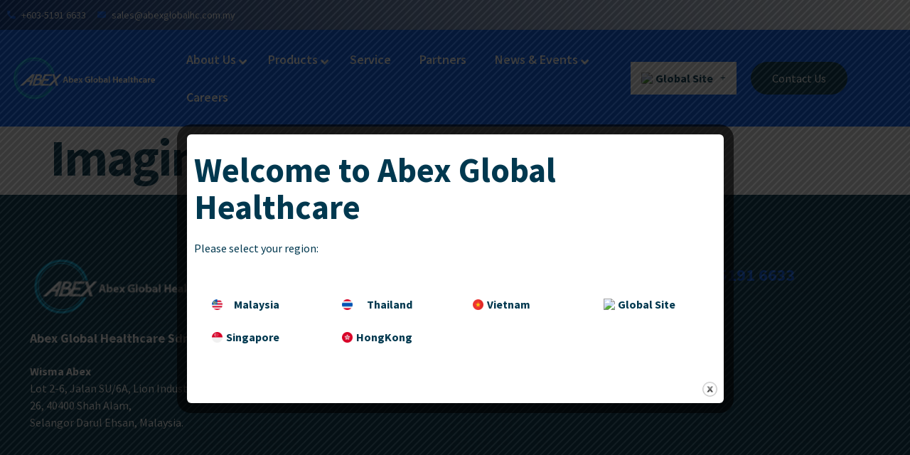

--- FILE ---
content_type: text/html; charset=UTF-8
request_url: https://www.abexglobalhc.com/products/imaging/
body_size: 32769
content:
<!DOCTYPE html>
<html lang="en-US">
<head>
	<meta charset="UTF-8">
	<meta name="viewport" content="width=device-width, initial-scale=1.0"/>
		<title>Imaging &#8211; Abex Global Healthcare</title>
<meta name='robots' content='max-image-preview:large' />
<link rel='dns-prefetch' href='//hcaptcha.com' />
<link rel="alternate" type="application/rss+xml" title="Abex Global Healthcare &raquo; Feed" href="https://www.abexglobalhc.com/feed/" />
<link rel="alternate" type="application/rss+xml" title="Abex Global Healthcare &raquo; Comments Feed" href="https://www.abexglobalhc.com/comments/feed/" />
<link rel="alternate" type="text/calendar" title="Abex Global Healthcare &raquo; iCal Feed" href="https://www.abexglobalhc.com/events/?ical=1" />
<link rel="alternate" title="oEmbed (JSON)" type="application/json+oembed" href="https://www.abexglobalhc.com/wp-json/oembed/1.0/embed?url=https%3A%2F%2Fwww.abexglobalhc.com%2Fproducts%2Fimaging%2F" />
<link rel="alternate" title="oEmbed (XML)" type="text/xml+oembed" href="https://www.abexglobalhc.com/wp-json/oembed/1.0/embed?url=https%3A%2F%2Fwww.abexglobalhc.com%2Fproducts%2Fimaging%2F&#038;format=xml" />
<style id='wp-img-auto-sizes-contain-inline-css'>
img:is([sizes=auto i],[sizes^="auto," i]){contain-intrinsic-size:3000px 1500px}
/*# sourceURL=wp-img-auto-sizes-contain-inline-css */
</style>
<link rel='stylesheet' id='elementor-frontend-css' href='https://www.abexglobalhc.com/wp-content/plugins/elementor/assets/css/frontend-lite.min.css?ver=3.13.4' media='all' />
<link rel='stylesheet' id='elementor-post-54-css' href='https://www.abexglobalhc.com/wp-content/uploads/elementor/css/post-54.css?ver=1704364218' media='all' />
<link rel='stylesheet' id='elementor-post-61-css' href='https://www.abexglobalhc.com/wp-content/uploads/elementor/css/post-61.css?ver=1685593772' media='all' />
<link data-minify="1" rel='stylesheet' id='premium-addons-css' href='https://www.abexglobalhc.com/wp-content/cache/min/1/wp-content/plugins/premium-addons-for-elementor/assets/frontend/min-css/premium-addons.min.css?ver=1732097081' media='all' />
<link rel='stylesheet' id='tribe-events-pro-mini-calendar-block-styles-css' href='https://www.abexglobalhc.com/wp-content/plugins/events-calendar-pro/src/resources/css/tribe-events-pro-mini-calendar-block.min.css?ver=6.0.12' media='all' />
<style id='wp-emoji-styles-inline-css'>

	img.wp-smiley, img.emoji {
		display: inline !important;
		border: none !important;
		box-shadow: none !important;
		height: 1em !important;
		width: 1em !important;
		margin: 0 0.07em !important;
		vertical-align: -0.1em !important;
		background: none !important;
		padding: 0 !important;
	}
/*# sourceURL=wp-emoji-styles-inline-css */
</style>
<link rel='stylesheet' id='wp-block-library-css' href='https://www.abexglobalhc.com/wp-includes/css/dist/block-library/style.min.css?ver=6.9' media='all' />

<style id='classic-theme-styles-inline-css'>
/*! This file is auto-generated */
.wp-block-button__link{color:#fff;background-color:#32373c;border-radius:9999px;box-shadow:none;text-decoration:none;padding:calc(.667em + 2px) calc(1.333em + 2px);font-size:1.125em}.wp-block-file__button{background:#32373c;color:#fff;text-decoration:none}
/*# sourceURL=/wp-includes/css/classic-themes.min.css */
</style>
<link data-minify="1" rel='stylesheet' id='geotarget-css' href='https://www.abexglobalhc.com/wp-content/cache/min/1/wp-content/plugins/geotargeting/public/css/geotarget-public.css?ver=1732097081' media='all' />
<link rel='stylesheet' id='elementor-post-58455-css' href='https://www.abexglobalhc.com/wp-content/uploads/elementor/css/post-58455.css?ver=1704364574' media='all' />
<link data-minify="1" rel='stylesheet' id='theme.css-css' href='https://www.abexglobalhc.com/wp-content/cache/min/1/wp-content/plugins/popup-builder/public/css/theme.css?ver=1732097179' media='all' />
<link data-minify="1" rel='stylesheet' id='woocommerce-layout-css' href='https://www.abexglobalhc.com/wp-content/cache/min/1/wp-content/plugins/woocommerce/assets/css/woocommerce-layout.css?ver=1732097081' media='all' />
<link data-minify="1" rel='stylesheet' id='woocommerce-smallscreen-css' href='https://www.abexglobalhc.com/wp-content/cache/min/1/wp-content/plugins/woocommerce/assets/css/woocommerce-smallscreen.css?ver=1732097081' media='only screen and (max-width: 768px)' />
<link data-minify="1" rel='stylesheet' id='woocommerce-general-css' href='https://www.abexglobalhc.com/wp-content/cache/min/1/wp-content/plugins/woocommerce/assets/css/woocommerce.css?ver=1732097081' media='all' />
<style id='woocommerce-inline-inline-css'>
.woocommerce form .form-row .required { visibility: visible; }
/*# sourceURL=woocommerce-inline-inline-css */
</style>
<link data-minify="1" rel='stylesheet' id='wp-job-manager-job-listings-css' href='https://www.abexglobalhc.com/wp-content/cache/min/1/wp-content/plugins/wp-job-manager/assets/dist/css/job-listings.css?ver=1732097081' media='all' />
<link rel='stylesheet' id='hello-elementor-css' href='https://www.abexglobalhc.com/wp-content/themes/hello-elementor/style.min.css?ver=2.6.1' media='all' />
<link rel='stylesheet' id='hello-elementor-theme-style-css' href='https://www.abexglobalhc.com/wp-content/themes/hello-elementor/theme.min.css?ver=2.6.1' media='all' />
<link rel='stylesheet' id='elementor-post-8-css' href='https://www.abexglobalhc.com/wp-content/uploads/elementor/css/post-8.css?ver=1685593772' media='all' />
<link data-minify="1" rel='stylesheet' id='elementor-icons-css' href='https://www.abexglobalhc.com/wp-content/cache/min/1/wp-content/plugins/elementor/assets/lib/eicons/css/elementor-icons.min.css?ver=1732097081' media='all' />
<link rel='stylesheet' id='swiper-css' href='https://www.abexglobalhc.com/wp-content/plugins/elementor/assets/lib/swiper/css/swiper.min.css?ver=5.3.6' media='all' />
<link rel='stylesheet' id='elementor-pro-css' href='https://www.abexglobalhc.com/wp-content/plugins/elementor-pro/assets/css/frontend-lite.min.css?ver=3.13.2' media='all' />
<link rel='stylesheet' id='uael-frontend-css' href='https://www.abexglobalhc.com/wp-content/plugins/ultimate-elementor/assets/min-css/uael-frontend.min.css?ver=1.36.13' media='all' />
<link data-minify="1" rel='stylesheet' id='font-awesome-5-all-css' href='https://www.abexglobalhc.com/wp-content/cache/min/1/wp-content/plugins/elementor/assets/lib/font-awesome/css/all.min.css?ver=1732097081' media='all' />
<link rel='stylesheet' id='font-awesome-4-shim-css' href='https://www.abexglobalhc.com/wp-content/plugins/elementor/assets/lib/font-awesome/css/v4-shims.min.css?ver=3.13.4' media='all' />
<link rel='stylesheet' id='elementor-post-49-css' href='https://www.abexglobalhc.com/wp-content/uploads/elementor/css/post-49.css?ver=1685593772' media='all' />
<link rel='stylesheet' id='elementor-post-52-css' href='https://www.abexglobalhc.com/wp-content/uploads/elementor/css/post-52.css?ver=1685593773' media='all' />
<link data-minify="1" rel='stylesheet' id='elementor-icons-ekiticons-css' href='https://www.abexglobalhc.com/wp-content/cache/min/1/wp-content/plugins/elementskit-lite/modules/elementskit-icon-pack/assets/css/ekiticons.css?ver=1732097081' media='all' />
<link rel='stylesheet' id='ubermenu-css' href='https://www.abexglobalhc.com/wp-content/plugins/ubermenu/pro/assets/css/ubermenu.min.css?ver=3.7.8' media='all' />
<link data-minify="1" rel='stylesheet' id='ubermenu-white-css' href='https://www.abexglobalhc.com/wp-content/cache/min/1/wp-content/plugins/ubermenu/pro/assets/css/skins/white.css?ver=1732097081' media='all' />
<link data-minify="1" rel='stylesheet' id='ubermenu-font-awesome-all-css' href='https://www.abexglobalhc.com/wp-content/cache/min/1/wp-content/plugins/ubermenu/assets/fontawesome/css/all.min.css?ver=1732097081' media='all' />
<link data-minify="1" rel='stylesheet' id='ekit-widget-styles-css' href='https://www.abexglobalhc.com/wp-content/cache/min/1/wp-content/plugins/elementskit-lite/widgets/init/assets/css/widget-styles.css?ver=1732097081' media='all' />
<link data-minify="1" rel='stylesheet' id='ekit-responsive-css' href='https://www.abexglobalhc.com/wp-content/cache/min/1/wp-content/plugins/elementskit-lite/widgets/init/assets/css/responsive.css?ver=1732097081' media='all' />
<link rel='stylesheet' id='eael-general-css' href='https://www.abexglobalhc.com/wp-content/plugins/essential-addons-for-elementor-lite/assets/front-end/css/view/general.min.css?ver=5.7.3' media='all' />
<link rel='stylesheet' id='google-fonts-1-css' href='https://fonts.googleapis.com/css?family=Roboto%3A100%2C100italic%2C200%2C200italic%2C300%2C300italic%2C400%2C400italic%2C500%2C500italic%2C600%2C600italic%2C700%2C700italic%2C800%2C800italic%2C900%2C900italic%7CRoboto+Slab%3A100%2C100italic%2C200%2C200italic%2C300%2C300italic%2C400%2C400italic%2C500%2C500italic%2C600%2C600italic%2C700%2C700italic%2C800%2C800italic%2C900%2C900italic%7CSource+Sans+Pro%3A100%2C100italic%2C200%2C200italic%2C300%2C300italic%2C400%2C400italic%2C500%2C500italic%2C600%2C600italic%2C700%2C700italic%2C800%2C800italic%2C900%2C900italic&#038;display=auto&#038;ver=6.9' media='all' />
<link rel='stylesheet' id='elementor-icons-shared-0-css' href='https://www.abexglobalhc.com/wp-content/plugins/elementor/assets/lib/font-awesome/css/fontawesome.min.css?ver=5.15.3' media='all' />
<link data-minify="1" rel='stylesheet' id='elementor-icons-fa-solid-css' href='https://www.abexglobalhc.com/wp-content/cache/min/1/wp-content/plugins/elementor/assets/lib/font-awesome/css/solid.min.css?ver=1732097081' media='all' />
<link data-minify="1" rel='stylesheet' id='elementor-icons-fa-regular-css' href='https://www.abexglobalhc.com/wp-content/cache/min/1/wp-content/plugins/elementor/assets/lib/font-awesome/css/regular.min.css?ver=1732097081' media='all' />
<link data-minify="1" rel='stylesheet' id='elementor-icons-fa-brands-css' href='https://www.abexglobalhc.com/wp-content/cache/min/1/wp-content/plugins/elementor/assets/lib/font-awesome/css/brands.min.css?ver=1732097081' media='all' />
<link rel="preconnect" href="https://fonts.gstatic.com/" crossorigin><script src="https://www.abexglobalhc.com/wp-includes/js/jquery/jquery.min.js?ver=3.7.1" id="jquery-core-js"></script>
<script src="https://www.abexglobalhc.com/wp-includes/js/jquery/jquery-migrate.min.js?ver=3.4.1" id="jquery-migrate-js"></script>
<script data-minify="1" src="https://www.abexglobalhc.com/wp-content/cache/min/1/wp-content/plugins/geotargeting/public/js/geotarget-public.js?ver=1732097081" id="geotarget-js"></script>
<script data-minify="1" src="https://www.abexglobalhc.com/wp-content/cache/min/1/wp-content/plugins/geotargeting/public/js/ddslick.js?ver=1732097081" id="geot-slick-js"></script>
<script id="Popup.js-js-extra">
var sgpbPublicUrl = ["https://www.abexglobalhc.com/wp-content/plugins/popup-builder/public/"];
var SGPB_JS_LOCALIZATION = {"imageSupportAlertMessage":"Only image files supported","areYouSure":"Are you sure?","addButtonSpinner":"Add","audioSupportAlertMessage":"Only audio files supported (e.g.: mp3, wav, m4a, ogg)","publishPopupBeforeElementor":"Please, publish the popup before starting to use Elementor with it!","publishPopupBeforeDivi":"Please, publish the popup before starting to use Divi Builder with it!","closeButtonAltText":"Close"};
//# sourceURL=Popup.js-js-extra
</script>
<script data-minify="1" src="https://www.abexglobalhc.com/wp-content/cache/min/1/wp-content/plugins/popup-builder/public/js/Popup.js?ver=1732097179" id="Popup.js-js"></script>
<script data-minify="1" src="https://www.abexglobalhc.com/wp-content/cache/min/1/wp-content/plugins/popup-builder/public/js/PopupConfig.js?ver=1732097179" id="PopupConfig.js-js"></script>
<script id="PopupBuilder.js-js-extra">
var SGPB_POPUP_PARAMS = {"popupTypeAgeRestriction":"ageRestriction","defaultThemeImages":{"1":"https://www.abexglobalhc.com/wp-content/plugins/popup-builder/public/img/theme_1/close.png","2":"https://www.abexglobalhc.com/wp-content/plugins/popup-builder/public/img/theme_2/close.png","3":"https://www.abexglobalhc.com/wp-content/plugins/popup-builder/public/img/theme_3/close.png","5":"https://www.abexglobalhc.com/wp-content/plugins/popup-builder/public/img/theme_5/close.png","6":"https://www.abexglobalhc.com/wp-content/plugins/popup-builder/public/img/theme_6/close.png"},"homePageUrl":"https://www.abexglobalhc.com/","isPreview":"","convertedIdsReverse":[],"dontShowPopupExpireTime":"365","conditionalJsClasses":[],"disableAnalyticsGeneral":""};
var SGPB_JS_PACKAGES = {"packages":{"current":1,"free":1,"silver":2,"gold":3,"platinum":4},"extensions":{"geo-targeting":true,"advanced-closing":false}};
var SGPB_JS_PARAMS = {"ajaxUrl":"https://www.abexglobalhc.com/wp-admin/admin-ajax.php","nonce":"b644264a92"};
//# sourceURL=PopupBuilder.js-js-extra
</script>
<script data-minify="1" src="https://www.abexglobalhc.com/wp-content/cache/min/1/wp-content/plugins/popup-builder/public/js/PopupBuilder.js?ver=1732097179" id="PopupBuilder.js-js"></script>
<script src="https://www.abexglobalhc.com/wp-content/plugins/elementor/assets/lib/font-awesome/js/v4-shims.min.js?ver=3.13.4" id="font-awesome-4-shim-js"></script>
<link rel="https://api.w.org/" href="https://www.abexglobalhc.com/wp-json/" /><link rel="alternate" title="JSON" type="application/json" href="https://www.abexglobalhc.com/wp-json/wp/v2/pages/443" /><link rel="EditURI" type="application/rsd+xml" title="RSD" href="https://www.abexglobalhc.com/xmlrpc.php?rsd" />
<meta name="generator" content="WordPress 6.9" />
<meta name="generator" content="WooCommerce 7.7.2" />
<link rel="canonical" href="https://www.abexglobalhc.com/products/imaging/" />
<link rel='shortlink' href='https://www.abexglobalhc.com/?p=443' />
<style>.apjtempswal{display:none!important;}body.complete .swal-overlay{opacity: 0;}body.complete .swal-overlay--show-modal{opacity: 1 !important;}</style><style id="ubermenu-custom-generated-css">
/** Font Awesome 4 Compatibility **/
.fa{font-style:normal;font-variant:normal;font-weight:normal;font-family:FontAwesome;}

/** UberMenu Custom Menu Styles (Customizer) **/
/* main */
 .ubermenu.ubermenu-main { background:none; border:none; box-shadow:none; }
 .ubermenu.ubermenu-main .ubermenu-item-level-0 > .ubermenu-target { border:none; box-shadow:none; }
 .ubermenu.ubermenu-main.ubermenu-horizontal .ubermenu-submenu-drop.ubermenu-submenu-align-left_edge_bar, .ubermenu.ubermenu-main.ubermenu-horizontal .ubermenu-submenu-drop.ubermenu-submenu-align-full_width { left:0; }
 .ubermenu.ubermenu-main.ubermenu-horizontal .ubermenu-item-level-0.ubermenu-active > .ubermenu-submenu-drop, .ubermenu.ubermenu-main.ubermenu-horizontal:not(.ubermenu-transition-shift) .ubermenu-item-level-0 > .ubermenu-submenu-drop { margin-top:0; }
 .ubermenu-main .ubermenu-item-level-0 > .ubermenu-target { font-size:1.1vw; color:#ffffff; }
 .ubermenu-main .ubermenu-nav .ubermenu-item.ubermenu-item-level-0 > .ubermenu-target { font-weight:600; }
 .ubermenu-main .ubermenu-item-level-0.ubermenu-current-menu-item > .ubermenu-target, .ubermenu-main .ubermenu-item-level-0.ubermenu-current-menu-parent > .ubermenu-target, .ubermenu-main .ubermenu-item-level-0.ubermenu-current-menu-ancestor > .ubermenu-target { background:#ffffff; }
 .ubermenu-main .ubermenu-item.ubermenu-item-level-0 > .ubermenu-highlight { background:#ffffff; }
 .ubermenu-main .ubermenu-item-normal > .ubermenu-target { font-size:1.09em; }



/** UberMenu Custom Tweaks - Desktop **/
@media screen and (min-width:960px){
.ubermenu:not(.ubermenu-transition-slide) .ubermenu-submenu.ubermenu-submenu-type-mega {
    max-height: 100vh !important;
    position: fixed;
}

.ubermenu.ubermenu-main.ubermenu-horizontal .ubermenu-submenu-drop.ubermenu-submenu-align-full_width {
    left: 0;
    height: 100%;
}

.ubermenu-skin-white .ubermenu-submenu .ubermenu-tab.ubermenu-active>.ubermenu-target {
    -webkit-transition: all .3s ease-in-out;
    transition: all .3s ease-in-out;
}

.ubermenu-skin-white .ubermenu-submenu .ubermenu-target {
    font-size: 1.6em !important;
    font-weight: 600;
}

.premium-woocommerce .woocommerce-loop-product__link img {
    box-shadow: unset !important;
}

.premium-woocommerce .premium-woo-products-inner ul.products li.product .premium-woo-product-wrapper {
    border-style: unset;
    border-width: unset;
    border-color: unset;
}
.premium-woo-product-thumbnail .woocommerce-loop-product__link img {
    margin: 0 auto;
    width: 65%;
    display: block;
}

.premium-woocommerce .woocommerce-loop-product__title {
    margin-bottom: 0.5em;
    font-size: 1em;
    font-weight: 600;
}

.ubermenu-main .ubermenu-item-level-0 > .ubermenu-target {
    font-size: large !important;
}
}
/* Status: Loaded from Transient */

</style><style>
.h-captcha{position:relative;display:block;margin-bottom:2rem;padding:0;clear:both}.h-captcha[data-size="normal"]{width:303px;height:78px}.h-captcha[data-size="compact"]{width:164px;height:144px}.h-captcha[data-size="invisible"]{display:none}.h-captcha::before{content:'';display:block;position:absolute;top:0;left:0;background:url(https://www.abexglobalhc.com/wp-content/plugins/hcaptcha-for-forms-and-more/assets/images/hcaptcha-div-logo.svg) no-repeat;border:1px solid transparent;border-radius:4px}.h-captcha[data-size="normal"]::before{width:300px;height:74px;background-position:94% 28%}.h-captcha[data-size="compact"]::before{width:156px;height:136px;background-position:50% 79%}.h-captcha[data-theme="light"]::before,body.is-light-theme .h-captcha[data-theme="auto"]::before,.h-captcha[data-theme="auto"]::before{background-color:#fafafa;border:1px solid #e0e0e0}.h-captcha[data-theme="dark"]::before,body.is-dark-theme .h-captcha[data-theme="auto"]::before,html.wp-dark-mode-active .h-captcha[data-theme="auto"]::before,html.drdt-dark-mode .h-captcha[data-theme="auto"]::before{background-image:url(https://www.abexglobalhc.com/wp-content/plugins/hcaptcha-for-forms-and-more/assets/images/hcaptcha-div-logo-white.svg);background-repeat:no-repeat;background-color:#333;border:1px solid #f5f5f5}.h-captcha[data-size="invisible"]::before{display:none}.h-captcha iframe{position:relative}div[style*="z-index: 2147483647"] div[style*="border-width: 11px"][style*="position: absolute"][style*="pointer-events: none"]{border-style:none}
</style>
<style>
.elementor-widget-login .h-captcha{margin-bottom:0}
</style>
<meta name="tec-api-version" content="v1"><meta name="tec-api-origin" content="https://www.abexglobalhc.com"><link rel="alternate" href="https://www.abexglobalhc.com/wp-json/tribe/events/v1/" />	<noscript><style>.woocommerce-product-gallery{ opacity: 1 !important; }</style></noscript>
	<meta name="generator" content="Elementor 3.13.4; features: e_dom_optimization, e_optimized_assets_loading, e_optimized_css_loading, a11y_improvements, additional_custom_breakpoints; settings: css_print_method-external, google_font-enabled, font_display-auto">
<meta name="redi-version" content="1.1.8" /><meta name="generator" content="Powered by Slider Revolution 6.5.31 - responsive, Mobile-Friendly Slider Plugin for WordPress with comfortable drag and drop interface." />
<style>
.elementor-field-type-hcaptcha .elementor-field{background:transparent!important}.elementor-field-type-hcaptcha .h-captcha{margin-bottom:unset}
</style>
<link rel="icon" href="https://www.abexglobalhc.com/wp-content/uploads/2023/01/no-product-photo-100x100.jpg" sizes="32x32" />
<link rel="icon" href="https://www.abexglobalhc.com/wp-content/uploads/2023/01/no-product-photo-300x300.jpg" sizes="192x192" />
<link rel="apple-touch-icon" href="https://www.abexglobalhc.com/wp-content/uploads/2023/01/no-product-photo-300x300.jpg" />
<meta name="msapplication-TileImage" content="https://www.abexglobalhc.com/wp-content/uploads/2023/01/no-product-photo-300x300.jpg" />
<script>function setREVStartSize(e){
			//window.requestAnimationFrame(function() {
				window.RSIW = window.RSIW===undefined ? window.innerWidth : window.RSIW;
				window.RSIH = window.RSIH===undefined ? window.innerHeight : window.RSIH;
				try {
					var pw = document.getElementById(e.c).parentNode.offsetWidth,
						newh;
					pw = pw===0 || isNaN(pw) || (e.l=="fullwidth" || e.layout=="fullwidth") ? window.RSIW : pw;
					e.tabw = e.tabw===undefined ? 0 : parseInt(e.tabw);
					e.thumbw = e.thumbw===undefined ? 0 : parseInt(e.thumbw);
					e.tabh = e.tabh===undefined ? 0 : parseInt(e.tabh);
					e.thumbh = e.thumbh===undefined ? 0 : parseInt(e.thumbh);
					e.tabhide = e.tabhide===undefined ? 0 : parseInt(e.tabhide);
					e.thumbhide = e.thumbhide===undefined ? 0 : parseInt(e.thumbhide);
					e.mh = e.mh===undefined || e.mh=="" || e.mh==="auto" ? 0 : parseInt(e.mh,0);
					if(e.layout==="fullscreen" || e.l==="fullscreen")
						newh = Math.max(e.mh,window.RSIH);
					else{
						e.gw = Array.isArray(e.gw) ? e.gw : [e.gw];
						for (var i in e.rl) if (e.gw[i]===undefined || e.gw[i]===0) e.gw[i] = e.gw[i-1];
						e.gh = e.el===undefined || e.el==="" || (Array.isArray(e.el) && e.el.length==0)? e.gh : e.el;
						e.gh = Array.isArray(e.gh) ? e.gh : [e.gh];
						for (var i in e.rl) if (e.gh[i]===undefined || e.gh[i]===0) e.gh[i] = e.gh[i-1];
											
						var nl = new Array(e.rl.length),
							ix = 0,
							sl;
						e.tabw = e.tabhide>=pw ? 0 : e.tabw;
						e.thumbw = e.thumbhide>=pw ? 0 : e.thumbw;
						e.tabh = e.tabhide>=pw ? 0 : e.tabh;
						e.thumbh = e.thumbhide>=pw ? 0 : e.thumbh;
						for (var i in e.rl) nl[i] = e.rl[i]<window.RSIW ? 0 : e.rl[i];
						sl = nl[0];
						for (var i in nl) if (sl>nl[i] && nl[i]>0) { sl = nl[i]; ix=i;}
						var m = pw>(e.gw[ix]+e.tabw+e.thumbw) ? 1 : (pw-(e.tabw+e.thumbw)) / (e.gw[ix]);
						newh =  (e.gh[ix] * m) + (e.tabh + e.thumbh);
					}
					var el = document.getElementById(e.c);
					if (el!==null && el) el.style.height = newh+"px";
					el = document.getElementById(e.c+"_wrapper");
					if (el!==null && el) {
						el.style.height = newh+"px";
						el.style.display = "block";
					}
				} catch(e){
					console.log("Failure at Presize of Slider:" + e)
				}
			//});
		  };</script>
		<style id="wp-custom-css">
			@media screen and (max-width: 511px) {
.ubermenu-main .ubermenu-item-level-0 > .ubermenu-target {
    font-size: large;
}
}
.ubermenu-main .ubermenu-item-level-0 > .ubermenu-target {
    font-size: 1.09em;
}

@media screen and (min-width: 960px){
.ubermenu-skin-white .ubermenu-submenu .ubermenu-target {
    font-size: 1.3em !important;
}
}		</style>
		</head>
<body class="wp-singular page-template-default page page-id-443 page-child parent-pageid-437 wp-theme-hello-elementor theme-hello-elementor woocommerce-no-js tribe-no-js hello-elementor elementor-default elementor-kit-8">
<div class="ekit-template-content-markup ekit-template-content-header ekit-template-content-theme-support">
		<div data-elementor-type="wp-post" data-elementor-id="54" class="elementor elementor-54">
									<section class="elementor-section elementor-top-section elementor-element elementor-element-62ea4af1 elementor-section-content-middle elementor-section-boxed elementor-section-height-default elementor-section-height-default" data-id="62ea4af1" data-element_type="section" data-settings="{&quot;background_background&quot;:&quot;gradient&quot;}">
						<div class="elementor-container elementor-column-gap-default">
					<div class="elementor-column elementor-col-50 elementor-top-column elementor-element elementor-element-6f0f08aa" data-id="6f0f08aa" data-element_type="column">
			<div class="elementor-widget-wrap elementor-element-populated">
								<div class="elementor-element elementor-element-543a737c elementor-icon-list--layout-inline elementor-mobile-align-center elementor-list-item-link-full_width elementor-widget elementor-widget-icon-list" data-id="543a737c" data-element_type="widget" data-widget_type="icon-list.default">
				<div class="elementor-widget-container">
			<link rel="stylesheet" href="https://www.abexglobalhc.com/wp-content/plugins/elementor/assets/css/widget-icon-list.min.css">		<ul class="elementor-icon-list-items elementor-inline-items">
							<li class="elementor-icon-list-item elementor-inline-item">
											<span class="elementor-icon-list-icon">
							<i aria-hidden="true" class="fas fa-phone-alt"></i>						</span>
										<span class="elementor-icon-list-text">+603-5191 6633</span>
									</li>
								<li class="elementor-icon-list-item elementor-inline-item">
											<span class="elementor-icon-list-icon">
							<i aria-hidden="true" class="fas fa-envelope"></i>						</span>
										<span class="elementor-icon-list-text">sales@abexglobalhc.com.my</span>
									</li>
						</ul>
				</div>
				</div>
					</div>
		</div>
				<div class="elementor-column elementor-col-50 elementor-top-column elementor-element elementor-element-6a44f5ce elementor-hidden-mobile" data-id="6a44f5ce" data-element_type="column">
			<div class="elementor-widget-wrap">
									</div>
		</div>
							</div>
		</section>
				<section class="elementor-section elementor-top-section elementor-element elementor-element-4ee5c33 elementor-section-content-middle elementor-section-full_width elementor-hidden-tablet elementor-hidden-mobile elementor-section-height-default elementor-section-height-default" data-id="4ee5c33" data-element_type="section" data-settings="{&quot;background_background&quot;:&quot;classic&quot;}">
						<div class="elementor-container elementor-column-gap-default">
					<div class="elementor-column elementor-col-33 elementor-top-column elementor-element elementor-element-34b971b6" data-id="34b971b6" data-element_type="column">
			<div class="elementor-widget-wrap elementor-element-populated">
								<div class="elementor-element elementor-element-722fdcc9 elementor-widget elementor-widget-image" data-id="722fdcc9" data-element_type="widget" data-widget_type="image.default">
				<div class="elementor-widget-container">
			<style>/*! elementor - v3.13.3 - 28-05-2023 */
.elementor-widget-image{text-align:center}.elementor-widget-image a{display:inline-block}.elementor-widget-image a img[src$=".svg"]{width:48px}.elementor-widget-image img{vertical-align:middle;display:inline-block}</style>													<a href="https://www.abexglobalhc.com">
							<img width="700" height="208" src="https://www.abexglobalhc.com/wp-content/uploads/2023/01/Abex-Global-Healthcare-White-2-1.png" class="attachment-full size-full wp-image-1530" alt="" srcset="https://www.abexglobalhc.com/wp-content/uploads/2023/01/Abex-Global-Healthcare-White-2-1.png 700w, https://www.abexglobalhc.com/wp-content/uploads/2023/01/Abex-Global-Healthcare-White-2-1-300x89.png 300w, https://www.abexglobalhc.com/wp-content/uploads/2023/01/Abex-Global-Healthcare-White-2-1-600x178.png 600w" sizes="(max-width: 700px) 100vw, 700px" />								</a>
															</div>
				</div>
					</div>
		</div>
				<div class="elementor-column elementor-col-33 elementor-top-column elementor-element elementor-element-3dca1f81" data-id="3dca1f81" data-element_type="column">
			<div class="elementor-widget-wrap elementor-element-populated">
								<div class="elementor-element elementor-element-1712d4e6 elementor-hidden-tablet elementor-hidden-mobile elementor-widget elementor-widget-ubermenu" data-id="1712d4e6" data-element_type="widget" data-widget_type="ubermenu.default">
				<div class="elementor-widget-container">
			
<!-- UberMenu [Configuration:main] [Theme Loc:] [Integration:api] -->
<button class="ubermenu-responsive-toggle ubermenu-responsive-toggle-main ubermenu-skin-white ubermenu-loc- ubermenu-responsive-toggle-content-align-left ubermenu-responsive-toggle-align-full " tabindex="0" data-ubermenu-target="ubermenu-main-7"><i class="fas fa-bars" ></i>Menu</button><nav id="ubermenu-main-7" class="ubermenu ubermenu-nojs ubermenu-main ubermenu-menu-7 ubermenu-responsive ubermenu-responsive-default ubermenu-responsive-collapse ubermenu-horizontal ubermenu-transition-fade ubermenu-trigger-hover ubermenu-skin-white  ubermenu-bar-align-full ubermenu-items-align-auto ubermenu-disable-submenu-scroll ubermenu-sub-indicators ubermenu-retractors-responsive ubermenu-submenu-indicator-closes"><ul id="ubermenu-nav-main-7" class="ubermenu-nav" data-title="Main Nav"><li id="menu-item-1469" class="ubermenu-item ubermenu-item-type-custom ubermenu-item-object-custom ubermenu-item-has-children ubermenu-item-1469 ubermenu-item-level-0 ubermenu-column ubermenu-column-auto ubermenu-has-submenu-drop ubermenu-has-submenu-flyout" ><span class="ubermenu-target ubermenu-item-layout-default ubermenu-item-layout-text_only" tabindex="0"><span class="ubermenu-target-title ubermenu-target-text">About Us</span><i class='ubermenu-sub-indicator fas fa-angle-down'></i></span><ul  class="ubermenu-submenu ubermenu-submenu-id-1469 ubermenu-submenu-type-flyout ubermenu-submenu-drop ubermenu-submenu-align-left_edge_item"  ><li id="menu-item-473" class="ubermenu-item ubermenu-item-type-post_type ubermenu-item-object-page ubermenu-item-473 ubermenu-item-auto ubermenu-item-normal ubermenu-item-level-1" ><a class="ubermenu-target ubermenu-item-layout-default ubermenu-item-layout-text_only" href="https://www.abexglobalhc.com/about-us/message-from-chairman/"><span class="ubermenu-target-title ubermenu-target-text">Message from Chairman</span></a></li><li id="menu-item-472" class="ubermenu-item ubermenu-item-type-post_type ubermenu-item-object-page ubermenu-item-472 ubermenu-item-auto ubermenu-item-normal ubermenu-item-level-1" ><a class="ubermenu-target ubermenu-item-layout-default ubermenu-item-layout-text_only" href="https://www.abexglobalhc.com/about-us/company-profile/"><span class="ubermenu-target-title ubermenu-target-text">Company Profile</span></a></li><li id="menu-item-471" class="ubermenu-item ubermenu-item-type-post_type ubermenu-item-object-page ubermenu-item-471 ubermenu-item-auto ubermenu-item-normal ubermenu-item-level-1" ><a class="ubermenu-target ubermenu-item-layout-default ubermenu-item-layout-text_only" href="https://www.abexglobalhc.com/about-us/vision-mission/"><span class="ubermenu-target-title ubermenu-target-text">Vision &#038; Mission</span></a></li><li id="menu-item-470" class="ubermenu-item ubermenu-item-type-post_type ubermenu-item-object-page ubermenu-item-470 ubermenu-item-auto ubermenu-item-normal ubermenu-item-level-1" ><a class="ubermenu-target ubermenu-item-layout-default ubermenu-item-layout-text_only" href="https://www.abexglobalhc.com/about-us/corporate-governance/"><span class="ubermenu-target-title ubermenu-target-text">Corporate Governance</span></a></li><li id="menu-item-492" class="ubermenu-item ubermenu-item-type-post_type ubermenu-item-object-page ubermenu-item-492 ubermenu-item-auto ubermenu-item-normal ubermenu-item-level-1" ><a class="ubermenu-target ubermenu-item-layout-default ubermenu-item-layout-text_only" href="https://www.abexglobalhc.com/about-us/quality-statement/"><span class="ubermenu-target-title ubermenu-target-text">Quality Statement</span></a></li><li id="menu-item-491" class="ubermenu-item ubermenu-item-type-post_type ubermenu-item-object-page ubermenu-item-491 ubermenu-item-auto ubermenu-item-normal ubermenu-item-level-1" ><a class="ubermenu-target ubermenu-item-layout-default ubermenu-item-layout-text_only" href="https://www.abexglobalhc.com/about-us/domestic-regional-offices/"><span class="ubermenu-target-title ubermenu-target-text">Domestic &#038; Regional Offices</span></a></li><li id="menu-item-58664" class="ubermenu-item ubermenu-item-type-post_type ubermenu-item-object-page ubermenu-item-58664 ubermenu-item-auto ubermenu-item-normal ubermenu-item-level-1" ><a class="ubermenu-target ubermenu-item-layout-default ubermenu-item-layout-text_only" href="https://www.abexglobalhc.com/about-us/corporate-milestones/"><span class="ubermenu-target-title ubermenu-target-text">Corporate Milestones</span></a></li></ul></li><li id="menu-item-711" class="ubermenu-item ubermenu-item-type-custom ubermenu-item-object-custom ubermenu-item-has-children ubermenu-item-711 ubermenu-item-level-0 ubermenu-column ubermenu-column-auto ubermenu-has-submenu-drop ubermenu-has-submenu-mega" ><span class="ubermenu-target ubermenu-item-layout-default ubermenu-item-layout-text_only" tabindex="0"><span class="ubermenu-target-title ubermenu-target-text">Products</span><i class='ubermenu-sub-indicator fas fa-angle-down'></i></span><ul  class="ubermenu-submenu ubermenu-submenu-id-711 ubermenu-submenu-type-auto ubermenu-submenu-type-mega ubermenu-submenu-drop ubermenu-submenu-align-full_width"  ><!-- begin Tabs: [Tabs] 1151 --><li id="menu-item-1151" class="ubermenu-item ubermenu-tabs ubermenu-item-1151 ubermenu-item-level-1 ubermenu-column ubermenu-column-full ubermenu-tab-layout-left ubermenu-tabs-show-current"><ul  class="ubermenu-tabs-group ubermenu-tabs-group--trigger-mouseover ubermenu-column ubermenu-column-1-4 ubermenu-submenu ubermenu-submenu-id-1151 ubermenu-submenu-type-auto ubermenu-submenu-type-tabs-group"  ><li id="menu-item-487" class="ubermenu-tab ubermenu-item ubermenu-item-type-post_type ubermenu-item-object-page ubermenu-item-has-children ubermenu-item-487 ubermenu-item-auto ubermenu-column ubermenu-column-full ubermenu-has-submenu-drop" data-ubermenu-trigger="mouseover" ><a class="ubermenu-target ubermenu-item-layout-default ubermenu-item-layout-text_only" href="https://www.abexglobalhc.com/products/oncology/"><span class="ubermenu-target-title ubermenu-target-text">Oncology</span><i class='ubermenu-sub-indicator fas fa-angle-down'></i></a><ul  class="ubermenu-tab-content-panel ubermenu-column ubermenu-column-3-4 ubermenu-submenu ubermenu-submenu-id-487 ubermenu-submenu-type-tab-content-panel"  ><!-- begin Tabs: [Tabs] 1536 --><li id="menu-item-1536" class="ubermenu-item ubermenu-tabs ubermenu-item-1536 ubermenu-item-level-3 ubermenu-column ubermenu-column-full ubermenu-tab-layout-left ubermenu-tabs-show-default ubermenu-tabs-show-current"><ul  class="ubermenu-tabs-group ubermenu-tabs-group--trigger-mouseover ubermenu-column ubermenu-column-1-4 ubermenu-submenu ubermenu-submenu-id-1536 ubermenu-submenu-type-auto ubermenu-submenu-type-tabs-group"  ><li id="menu-item-1581" class="ubermenu-tab ubermenu-item ubermenu-item-type-custom ubermenu-item-object-custom ubermenu-item-has-children ubermenu-item-1581 ubermenu-item-auto ubermenu-column ubermenu-column-full ubermenu-has-submenu-drop" data-ubermenu-trigger="mouseover" ><a class="ubermenu-target ubermenu-item-layout-default ubermenu-item-layout-text_only" href="#"><span class="ubermenu-target-title ubermenu-target-text">Electroporation Therapy</span><i class='ubermenu-sub-indicator fas fa-angle-down'></i></a><ul  class="ubermenu-tab-content-panel ubermenu-column ubermenu-column-3-4 ubermenu-submenu ubermenu-submenu-id-1581 ubermenu-submenu-type-tab-content-panel"  ><li id="menu-item-58741" class="ubermenu-item ubermenu-item-type-custom ubermenu-item-object-ubermenu-custom ubermenu-item-58741 ubermenu-item-auto ubermenu-item-header ubermenu-item-level-5 ubermenu-column ubermenu-column-full" ><ul class="ubermenu-content-block ubermenu-widget-area ubermenu-autoclear"><li id="elementor-library-2" class="widget widget_elementor-library ubermenu-column-full ubermenu-widget ubermenu-column ubermenu-item-header">		<div data-elementor-type="section" data-elementor-id="1603" class="elementor elementor-1603">
								<section class="elementor-section elementor-top-section elementor-element elementor-element-8fb423f elementor-section-boxed elementor-section-height-default elementor-section-height-default" data-id="8fb423f" data-element_type="section">
						<div class="elementor-container elementor-column-gap-default">
					<div class="elementor-column elementor-col-100 elementor-top-column elementor-element elementor-element-b6b37fc" data-id="b6b37fc" data-element_type="column">
			<div class="elementor-widget-wrap elementor-element-populated">
								<div class="elementor-element elementor-element-605daf6 uael-woo--align-center elementor-widget elementor-widget-uael-woo-products" data-id="605daf6" data-element_type="widget" data-settings="{&quot;products_columns&quot;:&quot;4&quot;,&quot;products_columns_tablet&quot;:&quot;3&quot;,&quot;products_columns_mobile&quot;:&quot;1&quot;}" data-widget_type="uael-woo-products.grid-franko">
				<div class="elementor-widget-container">
			<div class="uael-woocommerce uael-woo-products-grid uael-woo-skin-grid-franko uael-woo-query-manual" data-page="1603" data-skin="grid_franko"><div class=" columns-4 uael-woo-products-inner uael-woo-product__column-4 uael-woo-product__column-tablet-3 uael-woo-product__column-mobile-1"><ul class="products columns-4">

<li class=" electroporation therapy oncology post-870 product first instock shipping-taxable product-type-simple">
	<div class="uael-woo-product-wrapper">
		<div class="uael-woo-products-thumbnail-wrap"><a href="https://www.abexglobalhc.com/product/iqwave/" class="woocommerce-LoopProduct-link woocommerce-loop-product__link"><img width="300" height="300" src="https://www.abexglobalhc.com/wp-content/uploads/2022/11/IQWave-01-300x300.jpg" class="attachment-woocommerce_thumbnail size-woocommerce_thumbnail" alt="" decoding="async" srcset="https://www.abexglobalhc.com/wp-content/uploads/2022/11/IQWave-01-300x300.jpg 300w, https://www.abexglobalhc.com/wp-content/uploads/2022/11/IQWave-01-150x150.jpg 150w, https://www.abexglobalhc.com/wp-content/uploads/2022/11/IQWave-01-100x100.jpg 100w" sizes="(max-width: 300px) 100vw, 300px" /></a><div class="uael-product-actions"></div></div><div class="uael-woo-products-summary-wrap"><a href="https://www.abexglobalhc.com/product/iqwave/" class="uael-loop-product__link"><h2 class="woocommerce-loop-product__title">IQWave™</h2></a></div>	</div>
</li>
</ul>
</div></div>		</div>
				</div>
					</div>
		</div>
							</div>
		</section>
						</div>
		</li></ul></li></ul></li><li id="menu-item-1582" class="ubermenu-tab ubermenu-item ubermenu-item-type-custom ubermenu-item-object-custom ubermenu-item-has-children ubermenu-item-1582 ubermenu-item-auto ubermenu-column ubermenu-column-full ubermenu-has-submenu-drop" data-ubermenu-trigger="mouseover" ><a class="ubermenu-target ubermenu-item-layout-default ubermenu-item-layout-text_only" href="#"><span class="ubermenu-target-title ubermenu-target-text">Surface Guided Radiotherapy (SGRT)</span><i class='ubermenu-sub-indicator fas fa-angle-down'></i></a><ul  class="ubermenu-tab-content-panel ubermenu-column ubermenu-column-3-4 ubermenu-submenu ubermenu-submenu-id-1582 ubermenu-submenu-type-tab-content-panel"  ><li id="menu-item-58742" class="ubermenu-item ubermenu-item-type-custom ubermenu-item-object-ubermenu-custom ubermenu-item-58742 ubermenu-item-auto ubermenu-item-header ubermenu-item-level-5 ubermenu-column ubermenu-column-full" ><ul class="ubermenu-content-block ubermenu-widget-area ubermenu-autoclear"><li id="elementor-library-3" class="widget widget_elementor-library ubermenu-column-full ubermenu-widget ubermenu-column ubermenu-item-header">		<div data-elementor-type="section" data-elementor-id="1606" class="elementor elementor-1606">
								<section class="elementor-section elementor-top-section elementor-element elementor-element-8fb423f elementor-section-boxed elementor-section-height-default elementor-section-height-default" data-id="8fb423f" data-element_type="section">
						<div class="elementor-container elementor-column-gap-default">
					<div class="elementor-column elementor-col-100 elementor-top-column elementor-element elementor-element-b6b37fc" data-id="b6b37fc" data-element_type="column">
			<div class="elementor-widget-wrap elementor-element-populated">
								<div class="elementor-element elementor-element-5c957ef uael-woo--align-center elementor-widget elementor-widget-uael-woo-products" data-id="5c957ef" data-element_type="widget" data-settings="{&quot;products_columns&quot;:&quot;4&quot;,&quot;products_columns_tablet&quot;:&quot;3&quot;,&quot;products_columns_mobile&quot;:&quot;1&quot;}" data-widget_type="uael-woo-products.grid-franko">
				<div class="elementor-widget-container">
					<div class="uael-wooproducts-empty">
			<p>No products were found matching your selection.</p>
		</div>
				</div>
				</div>
					</div>
		</div>
							</div>
		</section>
						</div>
		</li></ul></li></ul></li><li id="menu-item-1583" class="ubermenu-tab ubermenu-item ubermenu-item-type-custom ubermenu-item-object-custom ubermenu-item-has-children ubermenu-item-1583 ubermenu-item-auto ubermenu-column ubermenu-column-full ubermenu-has-submenu-drop" data-ubermenu-trigger="mouseover" ><a class="ubermenu-target ubermenu-item-layout-default ubermenu-item-layout-text_only" href="#"><span class="ubermenu-target-title ubermenu-target-text">Laser</span><i class='ubermenu-sub-indicator fas fa-angle-down'></i></a><ul  class="ubermenu-tab-content-panel ubermenu-column ubermenu-column-3-4 ubermenu-submenu ubermenu-submenu-id-1583 ubermenu-submenu-type-tab-content-panel"  ><li id="menu-item-58743" class="ubermenu-item ubermenu-item-type-custom ubermenu-item-object-ubermenu-custom ubermenu-item-58743 ubermenu-item-auto ubermenu-item-header ubermenu-item-level-5 ubermenu-column ubermenu-column-full" ><ul class="ubermenu-content-block ubermenu-widget-area ubermenu-autoclear"><li id="elementor-library-4" class="widget widget_elementor-library ubermenu-column-full ubermenu-widget ubermenu-column ubermenu-item-header">		<div data-elementor-type="section" data-elementor-id="1607" class="elementor elementor-1607">
								<section class="elementor-section elementor-top-section elementor-element elementor-element-8fb423f elementor-section-boxed elementor-section-height-default elementor-section-height-default" data-id="8fb423f" data-element_type="section">
						<div class="elementor-container elementor-column-gap-default">
					<div class="elementor-column elementor-col-100 elementor-top-column elementor-element elementor-element-b6b37fc" data-id="b6b37fc" data-element_type="column">
			<div class="elementor-widget-wrap elementor-element-populated">
								<div class="elementor-element elementor-element-946ec67 uael-woo--align-center elementor-widget elementor-widget-uael-woo-products" data-id="946ec67" data-element_type="widget" data-settings="{&quot;products_columns&quot;:&quot;4&quot;,&quot;products_columns_tablet&quot;:&quot;3&quot;,&quot;products_columns_mobile&quot;:&quot;1&quot;}" data-widget_type="uael-woo-products.grid-franko">
				<div class="elementor-widget-container">
			<div class="uael-woocommerce uael-woo-products-grid uael-woo-skin-grid-franko uael-woo-query-manual" data-page="1607" data-skin="grid_franko"><div class=" columns-4 uael-woo-products-inner uael-woo-product__column-4 uael-woo-product__column-tablet-3 uael-woo-product__column-mobile-1"><ul class="products columns-4">

<li class=" laser oncology post-58679 product first instock shipping-taxable product-type-simple">
	<div class="uael-woo-product-wrapper">
		<div class="uael-woo-products-thumbnail-wrap"><a href="https://www.abexglobalhc.com/product/cypra-hit3/" class="woocommerce-LoopProduct-link woocommerce-loop-product__link"><img width="300" height="300" src="https://www.abexglobalhc.com/wp-content/uploads/2023/01/CYPRA-300x300.jpg" class="attachment-woocommerce_thumbnail size-woocommerce_thumbnail" alt="" decoding="async" srcset="https://www.abexglobalhc.com/wp-content/uploads/2023/01/CYPRA-300x300.jpg 300w, https://www.abexglobalhc.com/wp-content/uploads/2023/01/CYPRA-150x150.jpg 150w, https://www.abexglobalhc.com/wp-content/uploads/2023/01/CYPRA-100x100.jpg 100w" sizes="(max-width: 300px) 100vw, 300px" /></a><div class="uael-product-actions"></div></div><div class="uael-woo-products-summary-wrap"><a href="https://www.abexglobalhc.com/product/cypra-hit3/" class="uael-loop-product__link"><h2 class="woocommerce-loop-product__title">Cypra-HIT3</h2></a></div>	</div>
</li>
</ul>
</div></div>		</div>
				</div>
					</div>
		</div>
							</div>
		</section>
						</div>
		</li></ul></li></ul></li><li id="menu-item-1584" class="ubermenu-tab ubermenu-item ubermenu-item-type-custom ubermenu-item-object-custom ubermenu-item-has-children ubermenu-item-1584 ubermenu-item-auto ubermenu-column ubermenu-column-full ubermenu-has-submenu-drop" data-ubermenu-trigger="mouseover" ><a class="ubermenu-target ubermenu-item-layout-default ubermenu-item-layout-text_only" href="#"><span class="ubermenu-target-title ubermenu-target-text">Patient Immobilizations Solutions</span><i class='ubermenu-sub-indicator fas fa-angle-down'></i></a><ul  class="ubermenu-tab-content-panel ubermenu-column ubermenu-column-3-4 ubermenu-submenu ubermenu-submenu-id-1584 ubermenu-submenu-type-tab-content-panel"  ><li id="menu-item-58744" class="ubermenu-item ubermenu-item-type-custom ubermenu-item-object-ubermenu-custom ubermenu-item-58744 ubermenu-item-auto ubermenu-item-header ubermenu-item-level-5 ubermenu-column ubermenu-column-full" ><ul class="ubermenu-content-block ubermenu-widget-area ubermenu-autoclear"><li id="elementor-library-5" class="widget widget_elementor-library ubermenu-column-full ubermenu-widget ubermenu-column ubermenu-item-header">		<div data-elementor-type="section" data-elementor-id="1608" class="elementor elementor-1608">
								<section class="elementor-section elementor-top-section elementor-element elementor-element-6ad4915 elementor-section-boxed elementor-section-height-default elementor-section-height-default" data-id="6ad4915" data-element_type="section">
						<div class="elementor-container elementor-column-gap-default">
					<div class="elementor-column elementor-col-100 elementor-top-column elementor-element elementor-element-da6416c" data-id="da6416c" data-element_type="column">
			<div class="elementor-widget-wrap elementor-element-populated">
								<div class="elementor-element elementor-element-467f103 uael-woo--align-center elementor-widget elementor-widget-uael-woo-products" data-id="467f103" data-element_type="widget" data-settings="{&quot;products_columns&quot;:&quot;4&quot;,&quot;products_columns_tablet&quot;:&quot;3&quot;,&quot;products_columns_mobile&quot;:&quot;1&quot;}" data-widget_type="uael-woo-products.grid-franko">
				<div class="elementor-widget-container">
			<div class="uael-woocommerce uael-woo-products-grid uael-woo-skin-grid-franko uael-woo-query-custom" data-page="1608" data-skin="grid_franko"><div class=" columns-4 uael-woo-products-inner uael-woo-product__column-4 uael-woo-product__column-tablet-3 uael-woo-product__column-mobile-1"><ul class="products columns-4">

<li class=" oncology patient immobilizations solutions post-1626 product first instock shipping-taxable product-type-simple">
	<div class="uael-woo-product-wrapper">
		<div class="uael-woo-products-thumbnail-wrap"><a href="https://www.abexglobalhc.com/product/rt-immobilisation/" class="woocommerce-LoopProduct-link woocommerce-loop-product__link"><img width="300" height="300" src="https://www.abexglobalhc.com/wp-content/uploads/2023/01/RT-Immobilisation-300x300.jpg" class="attachment-woocommerce_thumbnail size-woocommerce_thumbnail" alt="" decoding="async" srcset="https://www.abexglobalhc.com/wp-content/uploads/2023/01/RT-Immobilisation-300x300.jpg 300w, https://www.abexglobalhc.com/wp-content/uploads/2023/01/RT-Immobilisation-150x150.jpg 150w, https://www.abexglobalhc.com/wp-content/uploads/2023/01/RT-Immobilisation-100x100.jpg 100w" sizes="(max-width: 300px) 100vw, 300px" /></a><div class="uael-product-actions"></div></div><div class="uael-woo-products-summary-wrap"><a href="https://www.abexglobalhc.com/product/rt-immobilisation/" class="uael-loop-product__link"><h2 class="woocommerce-loop-product__title">RT Immobilisation</h2></a></div>	</div>
</li>
</ul>
</div></div>		</div>
				</div>
					</div>
		</div>
							</div>
		</section>
						</div>
		</li></ul></li></ul></li><li id="menu-item-1537" class="ubermenu-tab ubermenu-item ubermenu-item-type-custom ubermenu-item-object-custom ubermenu-item-has-children ubermenu-item-1537 ubermenu-item-auto ubermenu-column ubermenu-column-full ubermenu-has-submenu-drop" data-ubermenu-trigger="mouseover" ><a class="ubermenu-target ubermenu-item-layout-default ubermenu-item-layout-text_only" href="#"><span class="ubermenu-target-title ubermenu-target-text">Hyperthermia</span><i class='ubermenu-sub-indicator fas fa-angle-down'></i></a><ul  class="ubermenu-tab-content-panel ubermenu-column ubermenu-column-3-4 ubermenu-submenu ubermenu-submenu-id-1537 ubermenu-submenu-type-tab-content-panel"  ><li id="menu-item-1186" class="ubermenu-item ubermenu-item-type-custom ubermenu-item-object-ubermenu-custom ubermenu-item-1186 ubermenu-item-auto ubermenu-item-header ubermenu-item-level-5 ubermenu-column ubermenu-column-full" ><ul class="ubermenu-content-block ubermenu-widget-area ubermenu-autoclear"><li id="elementor-library-6" class="widget widget_elementor-library ubermenu-column-full ubermenu-widget ubermenu-column ubermenu-item-header">		<div data-elementor-type="section" data-elementor-id="1270" class="elementor elementor-1270">
								<section class="elementor-section elementor-top-section elementor-element elementor-element-8fb423f elementor-section-boxed elementor-section-height-default elementor-section-height-default" data-id="8fb423f" data-element_type="section">
						<div class="elementor-container elementor-column-gap-default">
					<div class="elementor-column elementor-col-100 elementor-top-column elementor-element elementor-element-b6b37fc" data-id="b6b37fc" data-element_type="column">
			<div class="elementor-widget-wrap elementor-element-populated">
								<div class="elementor-element elementor-element-28b5336 uael-woo--align-center elementor-widget elementor-widget-uael-woo-products" data-id="28b5336" data-element_type="widget" data-settings="{&quot;products_columns&quot;:&quot;4&quot;,&quot;products_columns_tablet&quot;:&quot;3&quot;,&quot;products_columns_mobile&quot;:&quot;1&quot;}" data-widget_type="uael-woo-products.grid-franko">
				<div class="elementor-widget-container">
			<div class="uael-woocommerce uael-woo-products-grid uael-woo-skin-grid-franko uael-woo-query-custom" data-page="1270" data-skin="grid_franko"><div class=" columns-4 uael-woo-products-inner uael-woo-product__column-4 uael-woo-product__column-tablet-3 uael-woo-product__column-mobile-1"><ul class="products columns-4">

<li class=" hyperthermia oncology post-1105 product first instock shipping-taxable product-type-simple">
	<div class="uael-woo-product-wrapper">
		<div class="uael-woo-products-thumbnail-wrap"><a href="https://www.abexglobalhc.com/product/superficial-and-semideep-hyperthermia-alba-on4000d/" class="woocommerce-LoopProduct-link woocommerce-loop-product__link"><img width="300" height="300" src="https://www.abexglobalhc.com/wp-content/uploads/2022/11/Alba-ON-4000D-01-300x300.jpg" class="attachment-woocommerce_thumbnail size-woocommerce_thumbnail" alt="" decoding="async" srcset="https://www.abexglobalhc.com/wp-content/uploads/2022/11/Alba-ON-4000D-01-300x300.jpg 300w, https://www.abexglobalhc.com/wp-content/uploads/2022/11/Alba-ON-4000D-01-150x150.jpg 150w, https://www.abexglobalhc.com/wp-content/uploads/2022/11/Alba-ON-4000D-01-100x100.jpg 100w" sizes="(max-width: 300px) 100vw, 300px" /></a><div class="uael-product-actions"></div></div><div class="uael-woo-products-summary-wrap"><a href="https://www.abexglobalhc.com/product/superficial-and-semideep-hyperthermia-alba-on4000d/" class="uael-loop-product__link"><h2 class="woocommerce-loop-product__title">Superficial And Semideep Hyperthermia: Alba On4000D</h2></a></div>	</div>
</li>

<li class=" hyperthermia oncology post-1089 product  instock shipping-taxable product-type-simple">
	<div class="uael-woo-product-wrapper">
		<div class="uael-woo-products-thumbnail-wrap"><a href="https://www.abexglobalhc.com/product/loco-regional-deep-hyperthermia-alba-4d/" class="woocommerce-LoopProduct-link woocommerce-loop-product__link"><img width="300" height="300" src="https://www.abexglobalhc.com/wp-content/uploads/2022/11/Alba-4D-01-300x300.jpg" class="attachment-woocommerce_thumbnail size-woocommerce_thumbnail" alt="" decoding="async" srcset="https://www.abexglobalhc.com/wp-content/uploads/2022/11/Alba-4D-01-300x300.jpg 300w, https://www.abexglobalhc.com/wp-content/uploads/2022/11/Alba-4D-01-150x150.jpg 150w, https://www.abexglobalhc.com/wp-content/uploads/2022/11/Alba-4D-01-100x100.jpg 100w" sizes="(max-width: 300px) 100vw, 300px" /></a><div class="uael-product-actions"></div></div><div class="uael-woo-products-summary-wrap"><a href="https://www.abexglobalhc.com/product/loco-regional-deep-hyperthermia-alba-4d/" class="uael-loop-product__link"><h2 class="woocommerce-loop-product__title">Loco Regional Deep Hyperthermia: Alba 4D</h2></a></div>	</div>
</li>
</ul>
</div></div>		</div>
				</div>
					</div>
		</div>
							</div>
		</section>
						</div>
		</li></ul></li></ul></li><li id="menu-item-1585" class="ubermenu-tab ubermenu-item ubermenu-item-type-custom ubermenu-item-object-custom ubermenu-item-has-children ubermenu-item-1585 ubermenu-item-auto ubermenu-column ubermenu-column-full ubermenu-has-submenu-drop" data-ubermenu-trigger="mouseover" ><a class="ubermenu-target ubermenu-item-layout-default ubermenu-item-layout-text_only" href="#"><span class="ubermenu-target-title ubermenu-target-text">Dosimetry Phantoms</span><i class='ubermenu-sub-indicator fas fa-angle-down'></i></a><ul  class="ubermenu-tab-content-panel ubermenu-column ubermenu-column-3-4 ubermenu-submenu ubermenu-submenu-id-1585 ubermenu-submenu-type-tab-content-panel"  ><li id="menu-item-58745" class="ubermenu-item ubermenu-item-type-custom ubermenu-item-object-ubermenu-custom ubermenu-item-58745 ubermenu-item-auto ubermenu-item-header ubermenu-item-level-5 ubermenu-column ubermenu-column-full" ><ul class="ubermenu-content-block ubermenu-widget-area ubermenu-autoclear"><li id="elementor-library-7" class="widget widget_elementor-library ubermenu-column-full ubermenu-widget ubermenu-column ubermenu-item-header">		<div data-elementor-type="section" data-elementor-id="1609" class="elementor elementor-1609">
								<section class="elementor-section elementor-top-section elementor-element elementor-element-776ee14 elementor-section-boxed elementor-section-height-default elementor-section-height-default" data-id="776ee14" data-element_type="section">
						<div class="elementor-container elementor-column-gap-default">
					<div class="elementor-column elementor-col-100 elementor-top-column elementor-element elementor-element-27591f7" data-id="27591f7" data-element_type="column">
			<div class="elementor-widget-wrap elementor-element-populated">
								<div class="elementor-element elementor-element-828ddbe uael-woo--align-center elementor-widget elementor-widget-uael-woo-products" data-id="828ddbe" data-element_type="widget" data-settings="{&quot;products_columns&quot;:&quot;4&quot;,&quot;products_columns_tablet&quot;:&quot;3&quot;,&quot;products_columns_mobile&quot;:&quot;1&quot;}" data-widget_type="uael-woo-products.grid-franko">
				<div class="elementor-widget-container">
			<div class="uael-woocommerce uael-woo-products-grid uael-woo-skin-grid-franko uael-woo-query-custom" data-page="1609" data-skin="grid_franko"><div class=" columns-4 uael-woo-products-inner uael-woo-product__column-4 uael-woo-product__column-tablet-3 uael-woo-product__column-mobile-1"><ul class="products columns-4">

<li class=" dosimetry phantoms oncology rtsafe p.c post-58692 product first instock shipping-taxable product-type-simple">
	<div class="uael-woo-product-wrapper">
		<div class="uael-woo-products-thumbnail-wrap"><a href="https://www.abexglobalhc.com/product/pseudopatient-3d/" class="woocommerce-LoopProduct-link woocommerce-loop-product__link"><img width="300" height="300" src="https://www.abexglobalhc.com/wp-content/uploads/2023/01/PseudoPatient-3D-300x300.jpg" class="attachment-woocommerce_thumbnail size-woocommerce_thumbnail" alt="" decoding="async" srcset="https://www.abexglobalhc.com/wp-content/uploads/2023/01/PseudoPatient-3D-300x300.jpg 300w, https://www.abexglobalhc.com/wp-content/uploads/2023/01/PseudoPatient-3D-150x150.jpg 150w, https://www.abexglobalhc.com/wp-content/uploads/2023/01/PseudoPatient-3D-100x100.jpg 100w" sizes="(max-width: 300px) 100vw, 300px" /></a><div class="uael-product-actions"></div></div><div class="uael-woo-products-summary-wrap"><a href="https://www.abexglobalhc.com/product/pseudopatient-3d/" class="uael-loop-product__link"><h2 class="woocommerce-loop-product__title">PseudoPatient 3D</h2></a></div>	</div>
</li>
</ul>
</div></div>		</div>
				</div>
					</div>
		</div>
							</div>
		</section>
						</div>
		</li></ul></li></ul></li><li id="menu-item-1586" class="ubermenu-tab ubermenu-item ubermenu-item-type-custom ubermenu-item-object-custom ubermenu-item-has-children ubermenu-item-1586 ubermenu-item-auto ubermenu-column ubermenu-column-full ubermenu-has-submenu-drop" data-ubermenu-trigger="mouseover" ><a class="ubermenu-target ubermenu-item-layout-default ubermenu-item-layout-text_only" href="#"><span class="ubermenu-target-title ubermenu-target-text">Brachytherapy</span><i class='ubermenu-sub-indicator fas fa-angle-down'></i></a><ul  class="ubermenu-tab-content-panel ubermenu-column ubermenu-column-3-4 ubermenu-submenu ubermenu-submenu-id-1586 ubermenu-submenu-type-tab-content-panel"  ><li id="menu-item-58746" class="ubermenu-item ubermenu-item-type-custom ubermenu-item-object-ubermenu-custom ubermenu-item-58746 ubermenu-item-auto ubermenu-item-header ubermenu-item-level-5 ubermenu-column ubermenu-column-full" ><ul class="ubermenu-content-block ubermenu-widget-area ubermenu-autoclear"><li id="elementor-library-8" class="widget widget_elementor-library ubermenu-column-full ubermenu-widget ubermenu-column ubermenu-item-header">		<div data-elementor-type="section" data-elementor-id="1610" class="elementor elementor-1610">
								<section class="elementor-section elementor-top-section elementor-element elementor-element-b3c97b0 elementor-section-boxed elementor-section-height-default elementor-section-height-default" data-id="b3c97b0" data-element_type="section">
						<div class="elementor-container elementor-column-gap-default">
					<div class="elementor-column elementor-col-100 elementor-top-column elementor-element elementor-element-643d080" data-id="643d080" data-element_type="column">
			<div class="elementor-widget-wrap elementor-element-populated">
								<div class="elementor-element elementor-element-f508caa uael-woo--align-center elementor-widget elementor-widget-uael-woo-products" data-id="f508caa" data-element_type="widget" data-settings="{&quot;products_columns&quot;:&quot;4&quot;,&quot;products_columns_tablet&quot;:&quot;3&quot;,&quot;products_columns_mobile&quot;:&quot;1&quot;}" data-widget_type="uael-woo-products.grid-franko">
				<div class="elementor-widget-container">
			<div class="uael-woocommerce uael-woo-products-grid uael-woo-skin-grid-franko uael-woo-query-custom" data-page="1610" data-skin="grid_franko"><div class=" columns-4 uael-woo-products-inner uael-woo-product__column-4 uael-woo-product__column-tablet-3 uael-woo-product__column-mobile-1"><ul class="products columns-4">

<li class=" brachytherapy oncology post-58697 product first instock shipping-taxable product-type-simple">
	<div class="uael-woo-product-wrapper">
		<div class="uael-woo-products-thumbnail-wrap"><a href="https://www.abexglobalhc.com/product/flexitron-venezia/" class="woocommerce-LoopProduct-link woocommerce-loop-product__link"><img width="300" height="300" src="https://www.abexglobalhc.com/wp-content/uploads/2023/01/Flexitron-Venezia-300x300.jpg" class="attachment-woocommerce_thumbnail size-woocommerce_thumbnail" alt="" decoding="async" srcset="https://www.abexglobalhc.com/wp-content/uploads/2023/01/Flexitron-Venezia-300x300.jpg 300w, https://www.abexglobalhc.com/wp-content/uploads/2023/01/Flexitron-Venezia-150x150.jpg 150w, https://www.abexglobalhc.com/wp-content/uploads/2023/01/Flexitron-Venezia-100x100.jpg 100w" sizes="(max-width: 300px) 100vw, 300px" /></a><div class="uael-product-actions"></div></div><div class="uael-woo-products-summary-wrap"><a href="https://www.abexglobalhc.com/product/flexitron-venezia/" class="uael-loop-product__link"><h2 class="woocommerce-loop-product__title">Flexitron Venezia</h2></a></div>	</div>
</li>

<li class=" brachytherapy oncology post-58695 product  instock shipping-taxable product-type-simple">
	<div class="uael-woo-product-wrapper">
		<div class="uael-woo-products-thumbnail-wrap"><a href="https://www.abexglobalhc.com/product/flexitron-geneva/" class="woocommerce-LoopProduct-link woocommerce-loop-product__link"><img width="300" height="300" src="https://www.abexglobalhc.com/wp-content/uploads/2023/01/flexitron-geneva-300x300.jpg" class="attachment-woocommerce_thumbnail size-woocommerce_thumbnail" alt="" decoding="async" srcset="https://www.abexglobalhc.com/wp-content/uploads/2023/01/flexitron-geneva-300x300.jpg 300w, https://www.abexglobalhc.com/wp-content/uploads/2023/01/flexitron-geneva-150x150.jpg 150w, https://www.abexglobalhc.com/wp-content/uploads/2023/01/flexitron-geneva-100x100.jpg 100w" sizes="(max-width: 300px) 100vw, 300px" /></a><div class="uael-product-actions"></div></div><div class="uael-woo-products-summary-wrap"><a href="https://www.abexglobalhc.com/product/flexitron-geneva/" class="uael-loop-product__link"><h2 class="woocommerce-loop-product__title">Flexitron Geneva</h2></a></div>	</div>
</li>

<li class=" brachytherapy oncology post-1627 product  instock shipping-taxable product-type-simple">
	<div class="uael-woo-product-wrapper">
		<div class="uael-woo-products-thumbnail-wrap"><a href="https://www.abexglobalhc.com/product/flexitron-co-60/" class="woocommerce-LoopProduct-link woocommerce-loop-product__link"><img width="300" height="300" src="https://www.abexglobalhc.com/wp-content/uploads/2023/01/flexitron-co-60-300x300.jpg" class="attachment-woocommerce_thumbnail size-woocommerce_thumbnail" alt="" decoding="async" srcset="https://www.abexglobalhc.com/wp-content/uploads/2023/01/flexitron-co-60-300x300.jpg 300w, https://www.abexglobalhc.com/wp-content/uploads/2023/01/flexitron-co-60-150x150.jpg 150w, https://www.abexglobalhc.com/wp-content/uploads/2023/01/flexitron-co-60-100x100.jpg 100w" sizes="(max-width: 300px) 100vw, 300px" /></a><div class="uael-product-actions"></div></div><div class="uael-woo-products-summary-wrap"><a href="https://www.abexglobalhc.com/product/flexitron-co-60/" class="uael-loop-product__link"><h2 class="woocommerce-loop-product__title">Flexitron Co-60</h2></a></div>	</div>
</li>
</ul>
</div></div>		</div>
				</div>
					</div>
		</div>
							</div>
		</section>
						</div>
		</li></ul></li></ul></li><li id="menu-item-1587" class="ubermenu-tab ubermenu-item ubermenu-item-type-custom ubermenu-item-object-custom ubermenu-item-has-children ubermenu-item-1587 ubermenu-item-auto ubermenu-column ubermenu-column-full ubermenu-has-submenu-drop" data-ubermenu-trigger="mouseover" ><a class="ubermenu-target ubermenu-item-layout-default ubermenu-item-layout-text_only" href="#"><span class="ubermenu-target-title ubermenu-target-text">Teletherapy</span><i class='ubermenu-sub-indicator fas fa-angle-down'></i></a><ul  class="ubermenu-tab-content-panel ubermenu-column ubermenu-column-3-4 ubermenu-submenu ubermenu-submenu-id-1587 ubermenu-submenu-type-tab-content-panel"  ><li id="menu-item-58747" class="ubermenu-item ubermenu-item-type-custom ubermenu-item-object-ubermenu-custom ubermenu-item-58747 ubermenu-item-auto ubermenu-item-header ubermenu-item-level-5 ubermenu-column ubermenu-column-full" ><ul class="ubermenu-content-block ubermenu-widget-area ubermenu-autoclear"><li id="elementor-library-9" class="widget widget_elementor-library ubermenu-column-full ubermenu-widget ubermenu-column ubermenu-item-header">		<div data-elementor-type="section" data-elementor-id="1611" class="elementor elementor-1611">
								<section class="elementor-section elementor-top-section elementor-element elementor-element-8e781ab elementor-section-boxed elementor-section-height-default elementor-section-height-default" data-id="8e781ab" data-element_type="section">
						<div class="elementor-container elementor-column-gap-default">
					<div class="elementor-column elementor-col-100 elementor-top-column elementor-element elementor-element-b8b391c" data-id="b8b391c" data-element_type="column">
			<div class="elementor-widget-wrap elementor-element-populated">
								<div class="elementor-element elementor-element-add5c0d uael-woo--align-center elementor-widget elementor-widget-uael-woo-products" data-id="add5c0d" data-element_type="widget" data-settings="{&quot;products_columns&quot;:&quot;4&quot;,&quot;products_columns_tablet&quot;:&quot;3&quot;,&quot;products_columns_mobile&quot;:&quot;1&quot;}" data-widget_type="uael-woo-products.grid-franko">
				<div class="elementor-widget-container">
			<div class="uael-woocommerce uael-woo-products-grid uael-woo-skin-grid-franko uael-woo-query-custom" data-page="1611" data-skin="grid_franko"><div class=" columns-4 uael-woo-products-inner uael-woo-product__column-4 uael-woo-product__column-tablet-3 uael-woo-product__column-mobile-1"><ul class="products columns-4">

<li class=" oncology teletherapy post-58704 product first instock shipping-taxable product-type-simple">
	<div class="uael-woo-product-wrapper">
		<div class="uael-woo-products-thumbnail-wrap"><a href="https://www.abexglobalhc.com/product/unity/" class="woocommerce-LoopProduct-link woocommerce-loop-product__link"><img width="300" height="300" src="https://www.abexglobalhc.com/wp-content/uploads/2023/01/Unity-300x300.jpg" class="attachment-woocommerce_thumbnail size-woocommerce_thumbnail" alt="" decoding="async" srcset="https://www.abexglobalhc.com/wp-content/uploads/2023/01/Unity-300x300.jpg 300w, https://www.abexglobalhc.com/wp-content/uploads/2023/01/Unity-150x150.jpg 150w, https://www.abexglobalhc.com/wp-content/uploads/2023/01/Unity-100x100.jpg 100w" sizes="(max-width: 300px) 100vw, 300px" /></a><div class="uael-product-actions"></div></div><div class="uael-woo-products-summary-wrap"><a href="https://www.abexglobalhc.com/product/unity/" class="uael-loop-product__link"><h2 class="woocommerce-loop-product__title">Unity</h2></a></div>	</div>
</li>

<li class=" oncology teletherapy post-58701 product  instock shipping-taxable product-type-simple">
	<div class="uael-woo-product-wrapper">
		<div class="uael-woo-products-thumbnail-wrap"><a href="https://www.abexglobalhc.com/product/synergy/" class="woocommerce-LoopProduct-link woocommerce-loop-product__link"><img width="300" height="300" src="https://www.abexglobalhc.com/wp-content/uploads/2023/01/synergy-300x300.jpg" class="attachment-woocommerce_thumbnail size-woocommerce_thumbnail" alt="" decoding="async" srcset="https://www.abexglobalhc.com/wp-content/uploads/2023/01/synergy-300x300.jpg 300w, https://www.abexglobalhc.com/wp-content/uploads/2023/01/synergy-150x150.jpg 150w, https://www.abexglobalhc.com/wp-content/uploads/2023/01/synergy-100x100.jpg 100w" sizes="(max-width: 300px) 100vw, 300px" /></a><div class="uael-product-actions"></div></div><div class="uael-woo-products-summary-wrap"><a href="https://www.abexglobalhc.com/product/synergy/" class="uael-loop-product__link"><h2 class="woocommerce-loop-product__title">Synergy</h2></a></div>	</div>
</li>

<li class=" oncology teletherapy post-58699 product  instock shipping-taxable product-type-simple">
	<div class="uael-woo-product-wrapper">
		<div class="uael-woo-products-thumbnail-wrap"><a href="https://www.abexglobalhc.com/product/infinity/" class="woocommerce-LoopProduct-link woocommerce-loop-product__link"><img width="300" height="300" src="https://www.abexglobalhc.com/wp-content/uploads/2023/01/Infinity-300x300.jpg" class="attachment-woocommerce_thumbnail size-woocommerce_thumbnail" alt="" decoding="async" srcset="https://www.abexglobalhc.com/wp-content/uploads/2023/01/Infinity-300x300.jpg 300w, https://www.abexglobalhc.com/wp-content/uploads/2023/01/Infinity-150x150.jpg 150w, https://www.abexglobalhc.com/wp-content/uploads/2023/01/Infinity-100x100.jpg 100w" sizes="(max-width: 300px) 100vw, 300px" /></a><div class="uael-product-actions"></div></div><div class="uael-woo-products-summary-wrap"><a href="https://www.abexglobalhc.com/product/infinity/" class="uael-loop-product__link"><h2 class="woocommerce-loop-product__title">Infinity</h2></a></div>	</div>
</li>
</ul>
</div></div>		</div>
				</div>
					</div>
		</div>
							</div>
		</section>
						</div>
		</li></ul></li></ul></li></ul></li><!-- end Tabs: [Tabs] 1536 --></ul></li><li id="menu-item-485" class="ubermenu-tab ubermenu-item ubermenu-item-type-post_type ubermenu-item-object-page ubermenu-item-has-children ubermenu-item-485 ubermenu-item-auto ubermenu-column ubermenu-column-full ubermenu-has-submenu-drop" data-ubermenu-trigger="mouseover" ><a class="ubermenu-target ubermenu-item-layout-default ubermenu-item-layout-text_only" href="https://www.abexglobalhc.com/products/neurosience/"><span class="ubermenu-target-title ubermenu-target-text">Neurosience</span><i class='ubermenu-sub-indicator fas fa-angle-down'></i></a><ul  class="ubermenu-tab-content-panel ubermenu-column ubermenu-column-3-4 ubermenu-submenu ubermenu-submenu-id-485 ubermenu-submenu-type-tab-content-panel"  ><!-- begin Tabs: [Tabs] 1590 --><li id="menu-item-1590" class="ubermenu-item ubermenu-tabs ubermenu-item-1590 ubermenu-item-level-3 ubermenu-column ubermenu-column-full ubermenu-tab-layout-left ubermenu-tabs-show-default ubermenu-tabs-show-current"><ul  class="ubermenu-tabs-group ubermenu-tabs-group--trigger-mouseover ubermenu-column ubermenu-column-1-4 ubermenu-submenu ubermenu-submenu-id-1590 ubermenu-submenu-type-auto ubermenu-submenu-type-tabs-group"  ><li id="menu-item-1588" class="ubermenu-tab ubermenu-item ubermenu-item-type-custom ubermenu-item-object-custom ubermenu-item-has-children ubermenu-item-1588 ubermenu-item-auto ubermenu-column ubermenu-column-full ubermenu-has-submenu-drop" data-ubermenu-trigger="mouseover" ><a class="ubermenu-target ubermenu-item-layout-default ubermenu-item-layout-text_only" href="#"><span class="ubermenu-target-title ubermenu-target-text">Radiosurgery</span><i class='ubermenu-sub-indicator fas fa-angle-down'></i></a><ul  class="ubermenu-tab-content-panel ubermenu-column ubermenu-column-3-4 ubermenu-submenu ubermenu-submenu-id-1588 ubermenu-submenu-type-tab-content-panel"  ><li id="menu-item-58748" class="ubermenu-item ubermenu-item-type-custom ubermenu-item-object-ubermenu-custom ubermenu-item-58748 ubermenu-item-auto ubermenu-item-header ubermenu-item-level-5 ubermenu-column ubermenu-column-full" ><ul class="ubermenu-content-block ubermenu-widget-area ubermenu-autoclear"><li id="elementor-library-10" class="widget widget_elementor-library ubermenu-column-full ubermenu-widget ubermenu-column ubermenu-item-header">		<div data-elementor-type="section" data-elementor-id="1612" class="elementor elementor-1612">
								<section class="elementor-section elementor-top-section elementor-element elementor-element-c3f4893 elementor-section-boxed elementor-section-height-default elementor-section-height-default" data-id="c3f4893" data-element_type="section">
						<div class="elementor-container elementor-column-gap-default">
					<div class="elementor-column elementor-col-100 elementor-top-column elementor-element elementor-element-09ef365" data-id="09ef365" data-element_type="column">
			<div class="elementor-widget-wrap elementor-element-populated">
								<div class="elementor-element elementor-element-d91a24a uael-woo--align-center elementor-widget elementor-widget-uael-woo-products" data-id="d91a24a" data-element_type="widget" data-settings="{&quot;products_columns&quot;:&quot;4&quot;,&quot;products_columns_tablet&quot;:&quot;3&quot;,&quot;products_columns_mobile&quot;:&quot;1&quot;}" data-widget_type="uael-woo-products.grid-franko">
				<div class="elementor-widget-container">
			<div class="uael-woocommerce uael-woo-products-grid uael-woo-skin-grid-franko uael-woo-query-custom" data-page="1612" data-skin="grid_franko"><div class=" columns-4 uael-woo-products-inner uael-woo-product__column-4 uael-woo-product__column-tablet-3 uael-woo-product__column-mobile-1"><ul class="products columns-4">

<li class=" neuroscience radiosurgery post-58710 product first instock shipping-taxable product-type-simple">
	<div class="uael-woo-product-wrapper">
		<div class="uael-woo-products-thumbnail-wrap"><a href="https://www.abexglobalhc.com/product/leksell-gamma-knife-icon/" class="woocommerce-LoopProduct-link woocommerce-loop-product__link"><img width="300" height="300" src="https://www.abexglobalhc.com/wp-content/uploads/2023/01/Leksell-Gamma-Knife-Icon-300x300.jpg" class="attachment-woocommerce_thumbnail size-woocommerce_thumbnail" alt="" decoding="async" srcset="https://www.abexglobalhc.com/wp-content/uploads/2023/01/Leksell-Gamma-Knife-Icon-300x300.jpg 300w, https://www.abexglobalhc.com/wp-content/uploads/2023/01/Leksell-Gamma-Knife-Icon-150x150.jpg 150w, https://www.abexglobalhc.com/wp-content/uploads/2023/01/Leksell-Gamma-Knife-Icon-100x100.jpg 100w" sizes="(max-width: 300px) 100vw, 300px" /></a><div class="uael-product-actions"></div></div><div class="uael-woo-products-summary-wrap"><a href="https://www.abexglobalhc.com/product/leksell-gamma-knife-icon/" class="uael-loop-product__link"><h2 class="woocommerce-loop-product__title">Leksell Gamma Knife Icon</h2></a></div>	</div>
</li>

<li class=" neuroscience radiosurgery post-58708 product  instock shipping-taxable product-type-simple">
	<div class="uael-woo-product-wrapper">
		<div class="uael-woo-products-thumbnail-wrap"><a href="https://www.abexglobalhc.com/product/leksell-stereotactic-system/" class="woocommerce-LoopProduct-link woocommerce-loop-product__link"><img width="300" height="300" src="https://www.abexglobalhc.com/wp-content/uploads/2023/01/Leksell-Stereotactic-System-300x300.jpg" class="attachment-woocommerce_thumbnail size-woocommerce_thumbnail" alt="" decoding="async" srcset="https://www.abexglobalhc.com/wp-content/uploads/2023/01/Leksell-Stereotactic-System-300x300.jpg 300w, https://www.abexglobalhc.com/wp-content/uploads/2023/01/Leksell-Stereotactic-System-150x150.jpg 150w, https://www.abexglobalhc.com/wp-content/uploads/2023/01/Leksell-Stereotactic-System-100x100.jpg 100w" sizes="(max-width: 300px) 100vw, 300px" /></a><div class="uael-product-actions"></div></div><div class="uael-woo-products-summary-wrap"><a href="https://www.abexglobalhc.com/product/leksell-stereotactic-system/" class="uael-loop-product__link"><h2 class="woocommerce-loop-product__title">Leksell Stereotactic System</h2></a></div>	</div>
</li>

<li class=" neuroscience radiosurgery post-58706 product  instock shipping-taxable product-type-simple">
	<div class="uael-woo-product-wrapper">
		<div class="uael-woo-products-thumbnail-wrap"><a href="https://www.abexglobalhc.com/product/leksell-stereotactic-system-vantage/" class="woocommerce-LoopProduct-link woocommerce-loop-product__link"><img width="300" height="300" src="https://www.abexglobalhc.com/wp-content/uploads/2023/01/leksell-stereotactic-system-vantage-300x300.jpg" class="attachment-woocommerce_thumbnail size-woocommerce_thumbnail" alt="" decoding="async" srcset="https://www.abexglobalhc.com/wp-content/uploads/2023/01/leksell-stereotactic-system-vantage-300x300.jpg 300w, https://www.abexglobalhc.com/wp-content/uploads/2023/01/leksell-stereotactic-system-vantage-150x150.jpg 150w, https://www.abexglobalhc.com/wp-content/uploads/2023/01/leksell-stereotactic-system-vantage-100x100.jpg 100w" sizes="(max-width: 300px) 100vw, 300px" /></a><div class="uael-product-actions"></div></div><div class="uael-woo-products-summary-wrap"><a href="https://www.abexglobalhc.com/product/leksell-stereotactic-system-vantage/" class="uael-loop-product__link"><h2 class="woocommerce-loop-product__title">Leksell Stereotactic System, Vantage</h2></a></div>	</div>
</li>
</ul>
</div></div>		</div>
				</div>
					</div>
		</div>
							</div>
		</section>
						</div>
		</li></ul></li></ul></li><li id="menu-item-1589" class="ubermenu-tab ubermenu-item ubermenu-item-type-custom ubermenu-item-object-custom ubermenu-item-has-children ubermenu-item-1589 ubermenu-item-auto ubermenu-column ubermenu-column-full ubermenu-has-submenu-drop" data-ubermenu-trigger="mouseover" ><a class="ubermenu-target ubermenu-item-layout-default ubermenu-item-layout-text_only" href="#"><span class="ubermenu-target-title ubermenu-target-text">MEG</span><i class='ubermenu-sub-indicator fas fa-angle-down'></i></a><ul  class="ubermenu-tab-content-panel ubermenu-column ubermenu-column-3-4 ubermenu-submenu ubermenu-submenu-id-1589 ubermenu-submenu-type-tab-content-panel"  ><li id="menu-item-58749" class="ubermenu-item ubermenu-item-type-custom ubermenu-item-object-ubermenu-custom ubermenu-item-58749 ubermenu-item-auto ubermenu-item-header ubermenu-item-level-5 ubermenu-column ubermenu-column-full" ><ul class="ubermenu-content-block ubermenu-widget-area ubermenu-autoclear"><li id="elementor-library-11" class="widget widget_elementor-library ubermenu-column-full ubermenu-widget ubermenu-column ubermenu-item-header">		<div data-elementor-type="section" data-elementor-id="1620" class="elementor elementor-1620">
								<section class="elementor-section elementor-top-section elementor-element elementor-element-4e03660 elementor-section-boxed elementor-section-height-default elementor-section-height-default" data-id="4e03660" data-element_type="section">
						<div class="elementor-container elementor-column-gap-default">
					<div class="elementor-column elementor-col-100 elementor-top-column elementor-element elementor-element-a7c6fbe" data-id="a7c6fbe" data-element_type="column">
			<div class="elementor-widget-wrap elementor-element-populated">
								<div class="elementor-element elementor-element-c8d2c3d uael-woo--align-center elementor-widget elementor-widget-uael-woo-products" data-id="c8d2c3d" data-element_type="widget" data-settings="{&quot;products_columns&quot;:&quot;4&quot;,&quot;products_columns_tablet&quot;:&quot;3&quot;,&quot;products_columns_mobile&quot;:&quot;1&quot;}" data-widget_type="uael-woo-products.grid-franko">
				<div class="elementor-widget-container">
			<div class="uael-woocommerce uael-woo-products-grid uael-woo-skin-grid-franko uael-woo-query-custom" data-page="1620" data-skin="grid_franko"><div class=" columns-4 uael-woo-products-inner uael-woo-product__column-4 uael-woo-product__column-tablet-3 uael-woo-product__column-mobile-1"><ul class="products columns-4">

<li class=" meg neuroscience post-58712 product first instock shipping-taxable product-type-simple">
	<div class="uael-woo-product-wrapper">
		<div class="uael-woo-products-thumbnail-wrap"><a href="https://www.abexglobalhc.com/product/triux-neo/" class="woocommerce-LoopProduct-link woocommerce-loop-product__link"><img width="300" height="300" src="https://www.abexglobalhc.com/wp-content/uploads/2023/01/triux-neo-300x300.jpg" class="attachment-woocommerce_thumbnail size-woocommerce_thumbnail" alt="" decoding="async" srcset="https://www.abexglobalhc.com/wp-content/uploads/2023/01/triux-neo-300x300.jpg 300w, https://www.abexglobalhc.com/wp-content/uploads/2023/01/triux-neo-150x150.jpg 150w, https://www.abexglobalhc.com/wp-content/uploads/2023/01/triux-neo-100x100.jpg 100w" sizes="(max-width: 300px) 100vw, 300px" /></a><div class="uael-product-actions"></div></div><div class="uael-woo-products-summary-wrap"><a href="https://www.abexglobalhc.com/product/triux-neo/" class="uael-loop-product__link"><h2 class="woocommerce-loop-product__title">TRIUX NEO</h2></a></div>	</div>
</li>
</ul>
</div></div>		</div>
				</div>
					</div>
		</div>
							</div>
		</section>
						</div>
		</li></ul></li></ul></li></ul></li><!-- end Tabs: [Tabs] 1590 --></ul></li><li id="menu-item-486" class="ubermenu-tab ubermenu-item ubermenu-item-type-post_type ubermenu-item-object-page ubermenu-item-has-children ubermenu-item-486 ubermenu-item-auto ubermenu-column ubermenu-column-full ubermenu-has-submenu-drop" data-ubermenu-trigger="mouseover" ><a class="ubermenu-target ubermenu-item-layout-default ubermenu-item-layout-text_only" href="https://www.abexglobalhc.com/products/nuclear-medicine/"><span class="ubermenu-target-title ubermenu-target-text">Nuclear Medicine</span><i class='ubermenu-sub-indicator fas fa-angle-down'></i></a><ul  class="ubermenu-tab-content-panel ubermenu-column ubermenu-column-3-4 ubermenu-submenu ubermenu-submenu-id-486 ubermenu-submenu-type-tab-content-panel"  ><!-- begin Tabs: [Tabs] 58753 --><li id="menu-item-58753" class="ubermenu-item ubermenu-tabs ubermenu-item-58753 ubermenu-item-level-3 ubermenu-column ubermenu-column-full ubermenu-tab-layout-left ubermenu-tabs-show-default ubermenu-tabs-show-current"><ul  class="ubermenu-tabs-group ubermenu-tabs-group--trigger-mouseover ubermenu-column ubermenu-column-1-4 ubermenu-submenu ubermenu-submenu-id-58753 ubermenu-submenu-type-auto ubermenu-submenu-type-tabs-group"  ><li id="menu-item-58751" class="ubermenu-tab ubermenu-item ubermenu-item-type-custom ubermenu-item-object-custom ubermenu-item-has-children ubermenu-item-58751 ubermenu-item-auto ubermenu-column ubermenu-column-full ubermenu-has-submenu-drop" data-ubermenu-trigger="mouseover" ><a class="ubermenu-target ubermenu-item-layout-default ubermenu-item-layout-text_only" href="#"><span class="ubermenu-target-title ubermenu-target-text">Hermes Medical Solution AB</span><i class='ubermenu-sub-indicator fas fa-angle-down'></i></a><ul  class="ubermenu-tab-content-panel ubermenu-column ubermenu-column-3-4 ubermenu-submenu ubermenu-submenu-id-58751 ubermenu-submenu-type-tab-content-panel"  ><li id="menu-item-58750" class="ubermenu-item ubermenu-item-type-custom ubermenu-item-object-ubermenu-custom ubermenu-item-58750 ubermenu-item-auto ubermenu-item-header ubermenu-item-level-5 ubermenu-column ubermenu-column-full" ><ul class="ubermenu-content-block ubermenu-widget-area ubermenu-autoclear"><li id="elementor-library-12" class="widget widget_elementor-library ubermenu-column-full ubermenu-widget ubermenu-column ubermenu-item-header">		<div data-elementor-type="section" data-elementor-id="58756" class="elementor elementor-58756">
								<section class="elementor-section elementor-top-section elementor-element elementor-element-06bbf11 elementor-section-boxed elementor-section-height-default elementor-section-height-default" data-id="06bbf11" data-element_type="section">
						<div class="elementor-container elementor-column-gap-default">
					<div class="elementor-column elementor-col-100 elementor-top-column elementor-element elementor-element-7c1e2c8" data-id="7c1e2c8" data-element_type="column">
			<div class="elementor-widget-wrap elementor-element-populated">
								<div class="elementor-element elementor-element-d95089e uael-woo--align-center elementor-widget elementor-widget-uael-woo-products" data-id="d95089e" data-element_type="widget" data-settings="{&quot;products_columns&quot;:&quot;4&quot;,&quot;products_columns_tablet&quot;:&quot;3&quot;,&quot;products_columns_mobile&quot;:&quot;1&quot;}" data-widget_type="uael-woo-products.grid-franko">
				<div class="elementor-widget-container">
			<div class="uael-woocommerce uael-woo-products-grid uael-woo-skin-grid-franko uael-woo-query-custom" data-page="58756" data-skin="grid_franko"><div class=" columns-4 uael-woo-products-inner uael-woo-product__column-4 uael-woo-product__column-tablet-3 uael-woo-product__column-mobile-1"><ul class="products columns-4">

<li class=" hermes medical solution ab nuclear medicine post-58721 product first instock shipping-taxable product-type-simple">
	<div class="uael-woo-product-wrapper">
		<div class="uael-woo-products-thumbnail-wrap"><a href="https://www.abexglobalhc.com/product/artificial-intelligence/" class="woocommerce-LoopProduct-link woocommerce-loop-product__link"><img width="300" height="300" src="https://www.abexglobalhc.com/wp-content/uploads/2023/01/Artificial-Intelligence-300x300.jpg" class="attachment-woocommerce_thumbnail size-woocommerce_thumbnail" alt="" decoding="async" srcset="https://www.abexglobalhc.com/wp-content/uploads/2023/01/Artificial-Intelligence-300x300.jpg 300w, https://www.abexglobalhc.com/wp-content/uploads/2023/01/Artificial-Intelligence-150x150.jpg 150w, https://www.abexglobalhc.com/wp-content/uploads/2023/01/Artificial-Intelligence-100x100.jpg 100w" sizes="(max-width: 300px) 100vw, 300px" /></a><div class="uael-product-actions"></div></div><div class="uael-woo-products-summary-wrap"><a href="https://www.abexglobalhc.com/product/artificial-intelligence/" class="uael-loop-product__link"><h2 class="woocommerce-loop-product__title">Artificial Intelligence</h2></a></div>	</div>
</li>

<li class=" hermes medical solution ab nuclear medicine post-58720 product  instock shipping-taxable product-type-simple">
	<div class="uael-woo-product-wrapper">
		<div class="uael-woo-products-thumbnail-wrap"><a href="https://www.abexglobalhc.com/product/theranostics/" class="woocommerce-LoopProduct-link woocommerce-loop-product__link"><img width="300" height="300" src="https://www.abexglobalhc.com/wp-content/uploads/2023/01/Theranostics-300x300.jpg" class="attachment-woocommerce_thumbnail size-woocommerce_thumbnail" alt="" decoding="async" srcset="https://www.abexglobalhc.com/wp-content/uploads/2023/01/Theranostics-300x300.jpg 300w, https://www.abexglobalhc.com/wp-content/uploads/2023/01/Theranostics-150x150.jpg 150w, https://www.abexglobalhc.com/wp-content/uploads/2023/01/Theranostics-100x100.jpg 100w" sizes="(max-width: 300px) 100vw, 300px" /></a><div class="uael-product-actions"></div></div><div class="uael-woo-products-summary-wrap"><a href="https://www.abexglobalhc.com/product/theranostics/" class="uael-loop-product__link"><h2 class="woocommerce-loop-product__title">Theranostics</h2></a></div>	</div>
</li>

<li class=" hermes medical solution ab nuclear medicine post-58718 product  instock shipping-taxable product-type-simple">
	<div class="uael-woo-product-wrapper">
		<div class="uael-woo-products-thumbnail-wrap"><a href="https://www.abexglobalhc.com/product/oncology/" class="woocommerce-LoopProduct-link woocommerce-loop-product__link"><img width="300" height="300" src="https://www.abexglobalhc.com/wp-content/uploads/2023/01/Oncology-300x300.jpg" class="attachment-woocommerce_thumbnail size-woocommerce_thumbnail" alt="" decoding="async" srcset="https://www.abexglobalhc.com/wp-content/uploads/2023/01/Oncology-300x300.jpg 300w, https://www.abexglobalhc.com/wp-content/uploads/2023/01/Oncology-150x150.jpg 150w, https://www.abexglobalhc.com/wp-content/uploads/2023/01/Oncology-100x100.jpg 100w" sizes="(max-width: 300px) 100vw, 300px" /></a><div class="uael-product-actions"></div></div><div class="uael-woo-products-summary-wrap"><a href="https://www.abexglobalhc.com/product/oncology/" class="uael-loop-product__link"><h2 class="woocommerce-loop-product__title">Oncology</h2></a></div>	</div>
</li>

<li class=" hermes medical solution ab nuclear medicine post-58717 product last instock shipping-taxable product-type-simple">
	<div class="uael-woo-product-wrapper">
		<div class="uael-woo-products-thumbnail-wrap"><a href="https://www.abexglobalhc.com/product/voxel-dosimetry/" class="woocommerce-LoopProduct-link woocommerce-loop-product__link"><img width="300" height="300" src="https://www.abexglobalhc.com/wp-content/uploads/2023/01/Voxel-Dosimetry-300x300.jpg" class="attachment-woocommerce_thumbnail size-woocommerce_thumbnail" alt="" decoding="async" srcset="https://www.abexglobalhc.com/wp-content/uploads/2023/01/Voxel-Dosimetry-300x300.jpg 300w, https://www.abexglobalhc.com/wp-content/uploads/2023/01/Voxel-Dosimetry-150x150.jpg 150w, https://www.abexglobalhc.com/wp-content/uploads/2023/01/Voxel-Dosimetry-100x100.jpg 100w" sizes="(max-width: 300px) 100vw, 300px" /></a><div class="uael-product-actions"></div></div><div class="uael-woo-products-summary-wrap"><a href="https://www.abexglobalhc.com/product/voxel-dosimetry/" class="uael-loop-product__link"><h2 class="woocommerce-loop-product__title">Voxel Dosimetry</h2></a></div>	</div>
</li>

<li class=" hermes medical solution ab nuclear medicine post-58716 product first instock shipping-taxable product-type-simple">
	<div class="uael-woo-product-wrapper">
		<div class="uael-woo-products-thumbnail-wrap"><a href="https://www.abexglobalhc.com/product/nuclear-medicine-processing/" class="woocommerce-LoopProduct-link woocommerce-loop-product__link"><img width="300" height="300" src="https://www.abexglobalhc.com/wp-content/uploads/2023/01/Nuclear-Medicine-Processing-300x300.jpg" class="attachment-woocommerce_thumbnail size-woocommerce_thumbnail" alt="" decoding="async" srcset="https://www.abexglobalhc.com/wp-content/uploads/2023/01/Nuclear-Medicine-Processing-300x300.jpg 300w, https://www.abexglobalhc.com/wp-content/uploads/2023/01/Nuclear-Medicine-Processing-150x150.jpg 150w, https://www.abexglobalhc.com/wp-content/uploads/2023/01/Nuclear-Medicine-Processing-100x100.jpg 100w" sizes="(max-width: 300px) 100vw, 300px" /></a><div class="uael-product-actions"></div></div><div class="uael-woo-products-summary-wrap"><a href="https://www.abexglobalhc.com/product/nuclear-medicine-processing/" class="uael-loop-product__link"><h2 class="woocommerce-loop-product__title">Nuclear Medicine Processing</h2></a></div>	</div>
</li>

<li class=" hermes medical solution ab nuclear medicine post-58715 product  instock shipping-taxable product-type-simple">
	<div class="uael-woo-product-wrapper">
		<div class="uael-woo-products-thumbnail-wrap"><a href="https://www.abexglobalhc.com/product/organ-dosimetry/" class="woocommerce-LoopProduct-link woocommerce-loop-product__link"><img width="300" height="300" src="https://www.abexglobalhc.com/wp-content/uploads/2023/01/Organ-Dosimetry-300x300.jpg" class="attachment-woocommerce_thumbnail size-woocommerce_thumbnail" alt="" decoding="async" srcset="https://www.abexglobalhc.com/wp-content/uploads/2023/01/Organ-Dosimetry-300x300.jpg 300w, https://www.abexglobalhc.com/wp-content/uploads/2023/01/Organ-Dosimetry-150x150.jpg 150w, https://www.abexglobalhc.com/wp-content/uploads/2023/01/Organ-Dosimetry-100x100.jpg 100w" sizes="(max-width: 300px) 100vw, 300px" /></a><div class="uael-product-actions"></div></div><div class="uael-woo-products-summary-wrap"><a href="https://www.abexglobalhc.com/product/organ-dosimetry/" class="uael-loop-product__link"><h2 class="woocommerce-loop-product__title">Organ Dosimetry</h2></a></div>	</div>
</li>
</ul>
</div></div>		</div>
				</div>
					</div>
		</div>
							</div>
		</section>
						</div>
		</li></ul></li></ul></li><li id="menu-item-58752" class="ubermenu-tab ubermenu-item ubermenu-item-type-custom ubermenu-item-object-custom ubermenu-item-has-children ubermenu-item-58752 ubermenu-item-auto ubermenu-column ubermenu-column-full ubermenu-has-submenu-drop" data-ubermenu-trigger="mouseover" ><a class="ubermenu-target ubermenu-item-layout-default ubermenu-item-layout-text_only" href="#"><span class="ubermenu-target-title ubermenu-target-text">Mediso Medical Imaging Systems</span><i class='ubermenu-sub-indicator fas fa-angle-down'></i></a><ul  class="ubermenu-tab-content-panel ubermenu-column ubermenu-column-3-4 ubermenu-submenu ubermenu-submenu-id-58752 ubermenu-submenu-type-tab-content-panel"  ><li id="menu-item-58755" class="ubermenu-item ubermenu-item-type-custom ubermenu-item-object-ubermenu-custom ubermenu-item-58755 ubermenu-item-auto ubermenu-item-header ubermenu-item-level-5 ubermenu-column ubermenu-column-full" ><ul class="ubermenu-content-block ubermenu-widget-area ubermenu-autoclear"><li id="elementor-library-13" class="widget widget_elementor-library ubermenu-column-full ubermenu-widget ubermenu-column ubermenu-item-header">		<div data-elementor-type="section" data-elementor-id="58758" class="elementor elementor-58758">
								<section class="elementor-section elementor-top-section elementor-element elementor-element-fb41773 elementor-section-boxed elementor-section-height-default elementor-section-height-default" data-id="fb41773" data-element_type="section">
						<div class="elementor-container elementor-column-gap-default">
					<div class="elementor-column elementor-col-100 elementor-top-column elementor-element elementor-element-9334615" data-id="9334615" data-element_type="column">
			<div class="elementor-widget-wrap elementor-element-populated">
								<div class="elementor-element elementor-element-18d1f1e uael-woo--align-center elementor-widget elementor-widget-uael-woo-products" data-id="18d1f1e" data-element_type="widget" data-settings="{&quot;products_columns&quot;:&quot;4&quot;,&quot;products_columns_tablet&quot;:&quot;3&quot;,&quot;products_columns_mobile&quot;:&quot;1&quot;}" data-widget_type="uael-woo-products.grid-franko">
				<div class="elementor-widget-container">
			<div class="uael-woocommerce uael-woo-products-grid uael-woo-skin-grid-franko uael-woo-query-custom" data-page="58758" data-skin="grid_franko"><div class=" columns-4 uael-woo-products-inner uael-woo-product__column-4 uael-woo-product__column-tablet-3 uael-woo-product__column-mobile-1"><ul class="products columns-4">

<li class=" mediso medical imaging systems nuclear medicine post-58728 product first instock shipping-taxable product-type-simple">
	<div class="uael-woo-product-wrapper">
		<div class="uael-woo-products-thumbnail-wrap"><a href="https://www.abexglobalhc.com/product/anyscan-c/" class="woocommerce-LoopProduct-link woocommerce-loop-product__link"><img width="300" height="300" src="https://www.abexglobalhc.com/wp-content/uploads/2023/01/Anyscan-300x300.jpg" class="attachment-woocommerce_thumbnail size-woocommerce_thumbnail" alt="" decoding="async" srcset="https://www.abexglobalhc.com/wp-content/uploads/2023/01/Anyscan-300x300.jpg 300w, https://www.abexglobalhc.com/wp-content/uploads/2023/01/Anyscan-150x150.jpg 150w, https://www.abexglobalhc.com/wp-content/uploads/2023/01/Anyscan-100x100.jpg 100w" sizes="(max-width: 300px) 100vw, 300px" /></a><div class="uael-product-actions"></div></div><div class="uael-woo-products-summary-wrap"><a href="https://www.abexglobalhc.com/product/anyscan-c/" class="uael-loop-product__link"><h2 class="woocommerce-loop-product__title">AnyScan C</h2></a></div>	</div>
</li>

<li class=" mediso medical imaging systems nuclear medicine post-58725 product  instock shipping-taxable product-type-simple">
	<div class="uael-woo-product-wrapper">
		<div class="uael-woo-products-thumbnail-wrap"><a href="https://www.abexglobalhc.com/product/anyscan-trio-spect-ct/" class="woocommerce-LoopProduct-link woocommerce-loop-product__link"><img width="300" height="300" src="https://www.abexglobalhc.com/wp-content/uploads/2023/01/AnyScan-Trio-SPECT-CT-300x300.jpg" class="attachment-woocommerce_thumbnail size-woocommerce_thumbnail" alt="" decoding="async" srcset="https://www.abexglobalhc.com/wp-content/uploads/2023/01/AnyScan-Trio-SPECT-CT-300x300.jpg 300w, https://www.abexglobalhc.com/wp-content/uploads/2023/01/AnyScan-Trio-SPECT-CT-150x150.jpg 150w, https://www.abexglobalhc.com/wp-content/uploads/2023/01/AnyScan-Trio-SPECT-CT-100x100.jpg 100w" sizes="(max-width: 300px) 100vw, 300px" /></a><div class="uael-product-actions"></div></div><div class="uael-woo-products-summary-wrap"><a href="https://www.abexglobalhc.com/product/anyscan-trio-spect-ct/" class="uael-loop-product__link"><h2 class="woocommerce-loop-product__title">AnyScan Trio SPECT CT</h2></a></div>	</div>
</li>
</ul>
</div></div>		</div>
				</div>
					</div>
		</div>
							</div>
		</section>
						</div>
		</li></ul></li></ul></li></ul></li><!-- end Tabs: [Tabs] 58753 --></ul></li></ul></li><!-- end Tabs: [Tabs] 1151 --></ul></li><li id="menu-item-482" class="ubermenu-item ubermenu-item-type-post_type ubermenu-item-object-page ubermenu-item-482 ubermenu-item-level-0 ubermenu-column ubermenu-column-auto" ><a class="ubermenu-target ubermenu-item-layout-default ubermenu-item-layout-text_only" href="https://www.abexglobalhc.com/service/" tabindex="0"><span class="ubermenu-target-title ubermenu-target-text">Service</span></a></li><li id="menu-item-481" class="ubermenu-item ubermenu-item-type-post_type ubermenu-item-object-page ubermenu-item-481 ubermenu-item-level-0 ubermenu-column ubermenu-column-auto" ><a class="ubermenu-target ubermenu-item-layout-default ubermenu-item-layout-text_only" href="https://www.abexglobalhc.com/partners/" tabindex="0"><span class="ubermenu-target-title ubermenu-target-text">Partners</span></a></li><li id="menu-item-1440" class="ubermenu-item ubermenu-item-type-custom ubermenu-item-object-custom ubermenu-item-has-children ubermenu-item-1440 ubermenu-item-level-0 ubermenu-column ubermenu-column-auto ubermenu-has-submenu-drop ubermenu-has-submenu-flyout" ><a class="ubermenu-target ubermenu-item-layout-default ubermenu-item-layout-text_only" href="#" tabindex="0"><span class="ubermenu-target-title ubermenu-target-text">News &#038; Events</span><i class='ubermenu-sub-indicator fas fa-angle-down'></i></a><ul  class="ubermenu-submenu ubermenu-submenu-id-1440 ubermenu-submenu-type-flyout ubermenu-submenu-drop ubermenu-submenu-align-left_edge_item"  ><li id="menu-item-59310" class="ubermenu-item ubermenu-item-type-post_type ubermenu-item-object-page ubermenu-item-59310 ubermenu-item-auto ubermenu-item-normal ubermenu-item-level-1" ><a class="ubermenu-target ubermenu-item-layout-default ubermenu-item-layout-text_only" href="https://www.abexglobalhc.com/company-activities/"><span class="ubermenu-target-title ubermenu-target-text">Company Activities</span></a></li><li id="menu-item-59311" class="ubermenu-item ubermenu-item-type-post_type ubermenu-item-object-page ubermenu-item-59311 ubermenu-item-auto ubermenu-item-normal ubermenu-item-level-1" ><a class="ubermenu-target ubermenu-item-layout-default ubermenu-item-layout-text_only" href="https://www.abexglobalhc.com/csr/"><span class="ubermenu-target-title ubermenu-target-text">Corporate &#038; Social Responsibilities</span></a></li><li id="menu-item-59317" class="ubermenu-item ubermenu-item-type-post_type ubermenu-item-object-page ubermenu-item-59317 ubermenu-item-auto ubermenu-item-normal ubermenu-item-level-1" ><a class="ubermenu-target ubermenu-item-layout-default ubermenu-item-layout-text_only" href="https://www.abexglobalhc.com/participate-events/"><span class="ubermenu-target-title ubermenu-target-text">Participate Events</span></a></li></ul></li><li id="menu-item-475" class="ubermenu-item ubermenu-item-type-post_type ubermenu-item-object-page ubermenu-item-475 ubermenu-item-level-0 ubermenu-column ubermenu-column-auto" ><a class="ubermenu-target ubermenu-item-layout-default ubermenu-item-layout-text_only" href="https://www.abexglobalhc.com/careers/" tabindex="0"><span class="ubermenu-target-title ubermenu-target-text">Careers</span></a></li></ul></nav>
<!-- End UberMenu -->
		</div>
				</div>
					</div>
		</div>
				<div class="elementor-column elementor-col-33 elementor-top-column elementor-element elementor-element-4cf6195e" data-id="4cf6195e" data-element_type="column">
			<div class="elementor-widget-wrap elementor-element-populated">
								<div class="elementor-element elementor-element-3ae76325 elementor-widget__width-auto uael-submenu-icon-plus uael-nav-menu__align-left uael-submenu-open-hover uael-submenu-animation-none uael-link-redirect-child uael-nav-menu__breakpoint-tablet elementor-widget elementor-widget-uael-nav-menu" data-id="3ae76325" data-element_type="widget" data-widget_type="uael-nav-menu.default">
				<div class="elementor-widget-container">
					<div class="uael-nav-menu uael-layout-horizontal uael-nav-menu-layout uael-pointer__none" data-layout="horizontal">
				<div class="uael-nav-menu__toggle elementor-clickable">
					<div class="uael-nav-menu-icon">
						<i aria-hidden="true" tabindex="0" class="fas fa-align-justify"></i>					</div>
									</div>
										<nav class="uael-nav-menu__layout-horizontal uael-nav-menu__submenu-plus" data-toggle-icon="&lt;i aria-hidden=&quot;true&quot; tabindex=&quot;0&quot; class=&quot;fas fa-align-justify&quot;&gt;&lt;/i&gt;" data-close-icon="&lt;i aria-hidden=&quot;true&quot; tabindex=&quot;0&quot; class=&quot;far fa-window-close&quot;&gt;&lt;/i&gt;" data-full-width="yes">
			 <ul class="uael-nav-menu uael-nav-menu-custom uael-custom-wrapper"><li class="menu-item menu-item-has-children parent parent-has-no-child elementor-repeater-item-a5bb7a7" data-dropdown-width="default" data-dropdown-pos="left"><div class='uael-has-submenu-container'><a href="https://www.abexglobalhc.com" class='uael-menu-item'><img src="https://freeiconshop.com/wp-content/uploads/edd/globe-outline-1.png" width="20" height="20" style="padding-right:5px;">Global Site<span class='uael-menu-toggle sub-arrow parent-item'><i class='fa'></i></span></a></div><ul class='sub-menu parent-do-not-have-template'><li class="menu-item child menu-item-has-children elementor-repeater elementor-repeater-item-bc89de3"><a href="https://www.abexmedical.com.my" class='uael-sub-menu-item'><img src="https://cdn-icons-png.flaticon.com/512/197/197581.png" width="20" height="20" style="padding-right:5px;"> Malaysia</a></li><li class="menu-item child menu-item-has-children elementor-repeater elementor-repeater-item-1f34e4e"><a href="https://abexglobalhc.com/sg" class='uael-sub-menu-item'><img src="https://cdn-icons-png.flaticon.com/512/197/197496.png" width="20" height="20" style="padding-right:5px;"> Singapore</a></li><li class="menu-item child menu-item-has-children elementor-repeater elementor-repeater-item-84576d2"><a href="https://abexglobalhc.com/hk/" class='uael-sub-menu-item'><img src="https://cdn-icons-png.flaticon.com/512/197/197570.png" width="20" height="20" style="padding-right:5px;">HongKong</a></li><li class="menu-item child menu-item-has-children elementor-repeater elementor-repeater-item-4d8ebe5"><a href="https://abexglobalhc.com/vn/" class='uael-sub-menu-item'><img src="https://cdn-icons-png.flaticon.com/512/6211/6211662.png" width="30" height="30" style="padding-right:5px; margin-left:-5px;">Vietnam</a></li><li class="menu-item child menu-item-has-children elementor-repeater elementor-repeater-item-518f8fe"><a href="https://abexglobalhc.co.th/" class='uael-sub-menu-item'><img src="https://cdn-icons-png.flaticon.com/512/197/197452.png" width="20" height="20" style="padding-right:5px;">Thailand</a></li><li class="menu-item child menu-item-has-children elementor-repeater elementor-repeater-item-0ce1815"><a href="https://www.abexglobalhc.com/mm" class='uael-sub-menu-item'><img src="https://cdn-icons-png.flaticon.com/512/197/197609.png" width="20" height="20" style="padding-right:5px;">Myanmar</a></li></ul>		</nav>
							</div>
					</div>
				</div>
				<div class="elementor-element elementor-element-78801137 elementor-align-right elementor-hidden-tablet elementor-hidden-mobile elementor-widget__width-auto elementor-widget-mobile__width-auto elementor-widget elementor-widget-button" data-id="78801137" data-element_type="widget" data-widget_type="button.default">
				<div class="elementor-widget-container">
					<div class="elementor-button-wrapper">
			<a href="https://www.abexglobalhc.com/contact-us/" class="elementor-button-link elementor-button elementor-size-md" role="button">
						<span class="elementor-button-content-wrapper">
						<span class="elementor-button-text">Contact Us</span>
		</span>
					</a>
		</div>
				</div>
				</div>
				<div class="elementor-element elementor-element-52b22ff7 elementor-widget-mobile__width-auto elementor-hidden-desktop elementor-widget elementor-widget-ubermenu" data-id="52b22ff7" data-element_type="widget" data-widget_type="ubermenu.default">
				<div class="elementor-widget-container">
			
<!-- UberMenu [Configuration:main] [Theme Loc:] [Integration:api] -->
<button class="ubermenu-responsive-toggle ubermenu-responsive-toggle-main ubermenu-skin-white ubermenu-loc- ubermenu-responsive-toggle-content-align-left ubermenu-responsive-toggle-align-full " tabindex="0" data-ubermenu-target="ubermenu-main-7"><i class="fas fa-bars" ></i>Menu</button><nav id="ubermenu-main-7" class="ubermenu ubermenu-nojs ubermenu-main ubermenu-menu-7 ubermenu-responsive ubermenu-responsive-default ubermenu-responsive-collapse ubermenu-horizontal ubermenu-transition-fade ubermenu-trigger-hover ubermenu-skin-white  ubermenu-bar-align-full ubermenu-items-align-auto ubermenu-disable-submenu-scroll ubermenu-sub-indicators ubermenu-retractors-responsive ubermenu-submenu-indicator-closes"><ul id="ubermenu-nav-main-7" class="ubermenu-nav" data-title="Main Nav"><li class="ubermenu-item ubermenu-item-type-custom ubermenu-item-object-custom ubermenu-item-has-children ubermenu-item-1469 ubermenu-item-level-0 ubermenu-column ubermenu-column-auto ubermenu-has-submenu-drop ubermenu-has-submenu-flyout" ><span class="ubermenu-target ubermenu-item-layout-default ubermenu-item-layout-text_only" tabindex="0"><span class="ubermenu-target-title ubermenu-target-text">About Us</span><i class='ubermenu-sub-indicator fas fa-angle-down'></i></span><ul  class="ubermenu-submenu ubermenu-submenu-id-1469 ubermenu-submenu-type-flyout ubermenu-submenu-drop ubermenu-submenu-align-left_edge_item"  ><li class="ubermenu-item ubermenu-item-type-post_type ubermenu-item-object-page ubermenu-item-473 ubermenu-item-auto ubermenu-item-normal ubermenu-item-level-1" ><a class="ubermenu-target ubermenu-item-layout-default ubermenu-item-layout-text_only" href="https://www.abexglobalhc.com/about-us/message-from-chairman/"><span class="ubermenu-target-title ubermenu-target-text">Message from Chairman</span></a></li><li class="ubermenu-item ubermenu-item-type-post_type ubermenu-item-object-page ubermenu-item-472 ubermenu-item-auto ubermenu-item-normal ubermenu-item-level-1" ><a class="ubermenu-target ubermenu-item-layout-default ubermenu-item-layout-text_only" href="https://www.abexglobalhc.com/about-us/company-profile/"><span class="ubermenu-target-title ubermenu-target-text">Company Profile</span></a></li><li class="ubermenu-item ubermenu-item-type-post_type ubermenu-item-object-page ubermenu-item-471 ubermenu-item-auto ubermenu-item-normal ubermenu-item-level-1" ><a class="ubermenu-target ubermenu-item-layout-default ubermenu-item-layout-text_only" href="https://www.abexglobalhc.com/about-us/vision-mission/"><span class="ubermenu-target-title ubermenu-target-text">Vision &#038; Mission</span></a></li><li class="ubermenu-item ubermenu-item-type-post_type ubermenu-item-object-page ubermenu-item-470 ubermenu-item-auto ubermenu-item-normal ubermenu-item-level-1" ><a class="ubermenu-target ubermenu-item-layout-default ubermenu-item-layout-text_only" href="https://www.abexglobalhc.com/about-us/corporate-governance/"><span class="ubermenu-target-title ubermenu-target-text">Corporate Governance</span></a></li><li class="ubermenu-item ubermenu-item-type-post_type ubermenu-item-object-page ubermenu-item-492 ubermenu-item-auto ubermenu-item-normal ubermenu-item-level-1" ><a class="ubermenu-target ubermenu-item-layout-default ubermenu-item-layout-text_only" href="https://www.abexglobalhc.com/about-us/quality-statement/"><span class="ubermenu-target-title ubermenu-target-text">Quality Statement</span></a></li><li class="ubermenu-item ubermenu-item-type-post_type ubermenu-item-object-page ubermenu-item-491 ubermenu-item-auto ubermenu-item-normal ubermenu-item-level-1" ><a class="ubermenu-target ubermenu-item-layout-default ubermenu-item-layout-text_only" href="https://www.abexglobalhc.com/about-us/domestic-regional-offices/"><span class="ubermenu-target-title ubermenu-target-text">Domestic &#038; Regional Offices</span></a></li><li class="ubermenu-item ubermenu-item-type-post_type ubermenu-item-object-page ubermenu-item-58664 ubermenu-item-auto ubermenu-item-normal ubermenu-item-level-1" ><a class="ubermenu-target ubermenu-item-layout-default ubermenu-item-layout-text_only" href="https://www.abexglobalhc.com/about-us/corporate-milestones/"><span class="ubermenu-target-title ubermenu-target-text">Corporate Milestones</span></a></li></ul></li><li class="ubermenu-item ubermenu-item-type-custom ubermenu-item-object-custom ubermenu-item-has-children ubermenu-item-711 ubermenu-item-level-0 ubermenu-column ubermenu-column-auto ubermenu-has-submenu-drop ubermenu-has-submenu-mega" ><span class="ubermenu-target ubermenu-item-layout-default ubermenu-item-layout-text_only" tabindex="0"><span class="ubermenu-target-title ubermenu-target-text">Products</span><i class='ubermenu-sub-indicator fas fa-angle-down'></i></span><ul  class="ubermenu-submenu ubermenu-submenu-id-711 ubermenu-submenu-type-auto ubermenu-submenu-type-mega ubermenu-submenu-drop ubermenu-submenu-align-full_width"  ><!-- begin Tabs: [Tabs] 1151 --><li class="ubermenu-item ubermenu-tabs ubermenu-item-1151 ubermenu-item-level-1 ubermenu-column ubermenu-column-full ubermenu-tab-layout-left ubermenu-tabs-show-current"><ul  class="ubermenu-tabs-group ubermenu-tabs-group--trigger-mouseover ubermenu-column ubermenu-column-1-4 ubermenu-submenu ubermenu-submenu-id-1151 ubermenu-submenu-type-auto ubermenu-submenu-type-tabs-group"  ><li class="ubermenu-tab ubermenu-item ubermenu-item-type-post_type ubermenu-item-object-page ubermenu-item-has-children ubermenu-item-487 ubermenu-item-auto ubermenu-column ubermenu-column-full ubermenu-has-submenu-drop" data-ubermenu-trigger="mouseover" ><a class="ubermenu-target ubermenu-item-layout-default ubermenu-item-layout-text_only" href="https://www.abexglobalhc.com/products/oncology/"><span class="ubermenu-target-title ubermenu-target-text">Oncology</span><i class='ubermenu-sub-indicator fas fa-angle-down'></i></a><ul  class="ubermenu-tab-content-panel ubermenu-column ubermenu-column-3-4 ubermenu-submenu ubermenu-submenu-id-487 ubermenu-submenu-type-tab-content-panel"  ><!-- begin Tabs: [Tabs] 1536 --><li class="ubermenu-item ubermenu-tabs ubermenu-item-1536 ubermenu-item-level-3 ubermenu-column ubermenu-column-full ubermenu-tab-layout-left ubermenu-tabs-show-default ubermenu-tabs-show-current"><ul  class="ubermenu-tabs-group ubermenu-tabs-group--trigger-mouseover ubermenu-column ubermenu-column-1-4 ubermenu-submenu ubermenu-submenu-id-1536 ubermenu-submenu-type-auto ubermenu-submenu-type-tabs-group"  ><li class="ubermenu-tab ubermenu-item ubermenu-item-type-custom ubermenu-item-object-custom ubermenu-item-has-children ubermenu-item-1581 ubermenu-item-auto ubermenu-column ubermenu-column-full ubermenu-has-submenu-drop" data-ubermenu-trigger="mouseover" ><a class="ubermenu-target ubermenu-item-layout-default ubermenu-item-layout-text_only" href="#"><span class="ubermenu-target-title ubermenu-target-text">Electroporation Therapy</span><i class='ubermenu-sub-indicator fas fa-angle-down'></i></a><ul  class="ubermenu-tab-content-panel ubermenu-column ubermenu-column-3-4 ubermenu-submenu ubermenu-submenu-id-1581 ubermenu-submenu-type-tab-content-panel"  ><li class="ubermenu-item ubermenu-item-type-custom ubermenu-item-object-ubermenu-custom ubermenu-item-58741 ubermenu-item-auto ubermenu-item-header ubermenu-item-level-5 ubermenu-column ubermenu-column-full" ><ul class="ubermenu-content-block ubermenu-widget-area ubermenu-autoclear"><li id="elementor-library-2" class="widget widget_elementor-library ubermenu-column-full ubermenu-column-full ubermenu-widget ubermenu-column ubermenu-item-header">		<div data-elementor-type="section" data-elementor-id="1603" class="elementor elementor-1603">
								<section class="elementor-section elementor-top-section elementor-element elementor-element-8fb423f elementor-section-boxed elementor-section-height-default elementor-section-height-default" data-id="8fb423f" data-element_type="section">
						<div class="elementor-container elementor-column-gap-default">
					<div class="elementor-column elementor-col-100 elementor-top-column elementor-element elementor-element-b6b37fc" data-id="b6b37fc" data-element_type="column">
			<div class="elementor-widget-wrap elementor-element-populated">
								<div class="elementor-element elementor-element-605daf6 uael-woo--align-center elementor-widget elementor-widget-uael-woo-products" data-id="605daf6" data-element_type="widget" data-settings="{&quot;products_columns&quot;:&quot;4&quot;,&quot;products_columns_tablet&quot;:&quot;3&quot;,&quot;products_columns_mobile&quot;:&quot;1&quot;}" data-widget_type="uael-woo-products.grid-franko">
				<div class="elementor-widget-container">
			<div class="uael-woocommerce uael-woo-products-grid uael-woo-skin-grid-franko uael-woo-query-manual" data-page="1603" data-skin="grid_franko"><div class=" columns-4 uael-woo-products-inner uael-woo-product__column-4 uael-woo-product__column-tablet-3 uael-woo-product__column-mobile-1"><ul class="products columns-4">

<li class=" electroporation therapy oncology post-870 product first instock shipping-taxable product-type-simple">
	<div class="uael-woo-product-wrapper">
		<div class="uael-woo-products-thumbnail-wrap"><a href="https://www.abexglobalhc.com/product/iqwave/" class="woocommerce-LoopProduct-link woocommerce-loop-product__link"><img width="300" height="300" src="https://www.abexglobalhc.com/wp-content/uploads/2022/11/IQWave-01-300x300.jpg" class="attachment-woocommerce_thumbnail size-woocommerce_thumbnail" alt="" decoding="async" srcset="https://www.abexglobalhc.com/wp-content/uploads/2022/11/IQWave-01-300x300.jpg 300w, https://www.abexglobalhc.com/wp-content/uploads/2022/11/IQWave-01-150x150.jpg 150w, https://www.abexglobalhc.com/wp-content/uploads/2022/11/IQWave-01-100x100.jpg 100w" sizes="(max-width: 300px) 100vw, 300px" /></a><div class="uael-product-actions"></div></div><div class="uael-woo-products-summary-wrap"><a href="https://www.abexglobalhc.com/product/iqwave/" class="uael-loop-product__link"><h2 class="woocommerce-loop-product__title">IQWave™</h2></a></div>	</div>
</li>
</ul>
</div></div>		</div>
				</div>
					</div>
		</div>
							</div>
		</section>
						</div>
		</li></ul></li></ul></li><li class="ubermenu-tab ubermenu-item ubermenu-item-type-custom ubermenu-item-object-custom ubermenu-item-has-children ubermenu-item-1582 ubermenu-item-auto ubermenu-column ubermenu-column-full ubermenu-has-submenu-drop" data-ubermenu-trigger="mouseover" ><a class="ubermenu-target ubermenu-item-layout-default ubermenu-item-layout-text_only" href="#"><span class="ubermenu-target-title ubermenu-target-text">Surface Guided Radiotherapy (SGRT)</span><i class='ubermenu-sub-indicator fas fa-angle-down'></i></a><ul  class="ubermenu-tab-content-panel ubermenu-column ubermenu-column-3-4 ubermenu-submenu ubermenu-submenu-id-1582 ubermenu-submenu-type-tab-content-panel"  ><li class="ubermenu-item ubermenu-item-type-custom ubermenu-item-object-ubermenu-custom ubermenu-item-58742 ubermenu-item-auto ubermenu-item-header ubermenu-item-level-5 ubermenu-column ubermenu-column-full" ><ul class="ubermenu-content-block ubermenu-widget-area ubermenu-autoclear"><li id="elementor-library-3" class="widget widget_elementor-library ubermenu-column-full ubermenu-column-full ubermenu-widget ubermenu-column ubermenu-item-header">		<div data-elementor-type="section" data-elementor-id="1606" class="elementor elementor-1606">
								<section class="elementor-section elementor-top-section elementor-element elementor-element-8fb423f elementor-section-boxed elementor-section-height-default elementor-section-height-default" data-id="8fb423f" data-element_type="section">
						<div class="elementor-container elementor-column-gap-default">
					<div class="elementor-column elementor-col-100 elementor-top-column elementor-element elementor-element-b6b37fc" data-id="b6b37fc" data-element_type="column">
			<div class="elementor-widget-wrap elementor-element-populated">
								<div class="elementor-element elementor-element-5c957ef uael-woo--align-center elementor-widget elementor-widget-uael-woo-products" data-id="5c957ef" data-element_type="widget" data-settings="{&quot;products_columns&quot;:&quot;4&quot;,&quot;products_columns_tablet&quot;:&quot;3&quot;,&quot;products_columns_mobile&quot;:&quot;1&quot;}" data-widget_type="uael-woo-products.grid-franko">
				<div class="elementor-widget-container">
					<div class="uael-wooproducts-empty">
			<p>No products were found matching your selection.</p>
		</div>
				</div>
				</div>
					</div>
		</div>
							</div>
		</section>
						</div>
		</li></ul></li></ul></li><li class="ubermenu-tab ubermenu-item ubermenu-item-type-custom ubermenu-item-object-custom ubermenu-item-has-children ubermenu-item-1583 ubermenu-item-auto ubermenu-column ubermenu-column-full ubermenu-has-submenu-drop" data-ubermenu-trigger="mouseover" ><a class="ubermenu-target ubermenu-item-layout-default ubermenu-item-layout-text_only" href="#"><span class="ubermenu-target-title ubermenu-target-text">Laser</span><i class='ubermenu-sub-indicator fas fa-angle-down'></i></a><ul  class="ubermenu-tab-content-panel ubermenu-column ubermenu-column-3-4 ubermenu-submenu ubermenu-submenu-id-1583 ubermenu-submenu-type-tab-content-panel"  ><li class="ubermenu-item ubermenu-item-type-custom ubermenu-item-object-ubermenu-custom ubermenu-item-58743 ubermenu-item-auto ubermenu-item-header ubermenu-item-level-5 ubermenu-column ubermenu-column-full" ><ul class="ubermenu-content-block ubermenu-widget-area ubermenu-autoclear"><li id="elementor-library-4" class="widget widget_elementor-library ubermenu-column-full ubermenu-column-full ubermenu-widget ubermenu-column ubermenu-item-header">		<div data-elementor-type="section" data-elementor-id="1607" class="elementor elementor-1607">
								<section class="elementor-section elementor-top-section elementor-element elementor-element-8fb423f elementor-section-boxed elementor-section-height-default elementor-section-height-default" data-id="8fb423f" data-element_type="section">
						<div class="elementor-container elementor-column-gap-default">
					<div class="elementor-column elementor-col-100 elementor-top-column elementor-element elementor-element-b6b37fc" data-id="b6b37fc" data-element_type="column">
			<div class="elementor-widget-wrap elementor-element-populated">
								<div class="elementor-element elementor-element-946ec67 uael-woo--align-center elementor-widget elementor-widget-uael-woo-products" data-id="946ec67" data-element_type="widget" data-settings="{&quot;products_columns&quot;:&quot;4&quot;,&quot;products_columns_tablet&quot;:&quot;3&quot;,&quot;products_columns_mobile&quot;:&quot;1&quot;}" data-widget_type="uael-woo-products.grid-franko">
				<div class="elementor-widget-container">
			<div class="uael-woocommerce uael-woo-products-grid uael-woo-skin-grid-franko uael-woo-query-manual" data-page="1607" data-skin="grid_franko"><div class=" columns-4 uael-woo-products-inner uael-woo-product__column-4 uael-woo-product__column-tablet-3 uael-woo-product__column-mobile-1"><ul class="products columns-4">

<li class=" laser oncology post-58679 product first instock shipping-taxable product-type-simple">
	<div class="uael-woo-product-wrapper">
		<div class="uael-woo-products-thumbnail-wrap"><a href="https://www.abexglobalhc.com/product/cypra-hit3/" class="woocommerce-LoopProduct-link woocommerce-loop-product__link"><img width="300" height="300" src="https://www.abexglobalhc.com/wp-content/uploads/2023/01/CYPRA-300x300.jpg" class="attachment-woocommerce_thumbnail size-woocommerce_thumbnail" alt="" decoding="async" srcset="https://www.abexglobalhc.com/wp-content/uploads/2023/01/CYPRA-300x300.jpg 300w, https://www.abexglobalhc.com/wp-content/uploads/2023/01/CYPRA-150x150.jpg 150w, https://www.abexglobalhc.com/wp-content/uploads/2023/01/CYPRA-100x100.jpg 100w" sizes="(max-width: 300px) 100vw, 300px" /></a><div class="uael-product-actions"></div></div><div class="uael-woo-products-summary-wrap"><a href="https://www.abexglobalhc.com/product/cypra-hit3/" class="uael-loop-product__link"><h2 class="woocommerce-loop-product__title">Cypra-HIT3</h2></a></div>	</div>
</li>
</ul>
</div></div>		</div>
				</div>
					</div>
		</div>
							</div>
		</section>
						</div>
		</li></ul></li></ul></li><li class="ubermenu-tab ubermenu-item ubermenu-item-type-custom ubermenu-item-object-custom ubermenu-item-has-children ubermenu-item-1584 ubermenu-item-auto ubermenu-column ubermenu-column-full ubermenu-has-submenu-drop" data-ubermenu-trigger="mouseover" ><a class="ubermenu-target ubermenu-item-layout-default ubermenu-item-layout-text_only" href="#"><span class="ubermenu-target-title ubermenu-target-text">Patient Immobilizations Solutions</span><i class='ubermenu-sub-indicator fas fa-angle-down'></i></a><ul  class="ubermenu-tab-content-panel ubermenu-column ubermenu-column-3-4 ubermenu-submenu ubermenu-submenu-id-1584 ubermenu-submenu-type-tab-content-panel"  ><li class="ubermenu-item ubermenu-item-type-custom ubermenu-item-object-ubermenu-custom ubermenu-item-58744 ubermenu-item-auto ubermenu-item-header ubermenu-item-level-5 ubermenu-column ubermenu-column-full" ><ul class="ubermenu-content-block ubermenu-widget-area ubermenu-autoclear"><li id="elementor-library-5" class="widget widget_elementor-library ubermenu-column-full ubermenu-column-full ubermenu-widget ubermenu-column ubermenu-item-header">		<div data-elementor-type="section" data-elementor-id="1608" class="elementor elementor-1608">
								<section class="elementor-section elementor-top-section elementor-element elementor-element-6ad4915 elementor-section-boxed elementor-section-height-default elementor-section-height-default" data-id="6ad4915" data-element_type="section">
						<div class="elementor-container elementor-column-gap-default">
					<div class="elementor-column elementor-col-100 elementor-top-column elementor-element elementor-element-da6416c" data-id="da6416c" data-element_type="column">
			<div class="elementor-widget-wrap elementor-element-populated">
								<div class="elementor-element elementor-element-467f103 uael-woo--align-center elementor-widget elementor-widget-uael-woo-products" data-id="467f103" data-element_type="widget" data-settings="{&quot;products_columns&quot;:&quot;4&quot;,&quot;products_columns_tablet&quot;:&quot;3&quot;,&quot;products_columns_mobile&quot;:&quot;1&quot;}" data-widget_type="uael-woo-products.grid-franko">
				<div class="elementor-widget-container">
			<div class="uael-woocommerce uael-woo-products-grid uael-woo-skin-grid-franko uael-woo-query-custom" data-page="1608" data-skin="grid_franko"><div class=" columns-4 uael-woo-products-inner uael-woo-product__column-4 uael-woo-product__column-tablet-3 uael-woo-product__column-mobile-1"><ul class="products columns-4">

<li class=" oncology patient immobilizations solutions post-1626 product first instock shipping-taxable product-type-simple">
	<div class="uael-woo-product-wrapper">
		<div class="uael-woo-products-thumbnail-wrap"><a href="https://www.abexglobalhc.com/product/rt-immobilisation/" class="woocommerce-LoopProduct-link woocommerce-loop-product__link"><img width="300" height="300" src="https://www.abexglobalhc.com/wp-content/uploads/2023/01/RT-Immobilisation-300x300.jpg" class="attachment-woocommerce_thumbnail size-woocommerce_thumbnail" alt="" decoding="async" srcset="https://www.abexglobalhc.com/wp-content/uploads/2023/01/RT-Immobilisation-300x300.jpg 300w, https://www.abexglobalhc.com/wp-content/uploads/2023/01/RT-Immobilisation-150x150.jpg 150w, https://www.abexglobalhc.com/wp-content/uploads/2023/01/RT-Immobilisation-100x100.jpg 100w" sizes="(max-width: 300px) 100vw, 300px" /></a><div class="uael-product-actions"></div></div><div class="uael-woo-products-summary-wrap"><a href="https://www.abexglobalhc.com/product/rt-immobilisation/" class="uael-loop-product__link"><h2 class="woocommerce-loop-product__title">RT Immobilisation</h2></a></div>	</div>
</li>
</ul>
</div></div>		</div>
				</div>
					</div>
		</div>
							</div>
		</section>
						</div>
		</li></ul></li></ul></li><li class="ubermenu-tab ubermenu-item ubermenu-item-type-custom ubermenu-item-object-custom ubermenu-item-has-children ubermenu-item-1537 ubermenu-item-auto ubermenu-column ubermenu-column-full ubermenu-has-submenu-drop" data-ubermenu-trigger="mouseover" ><a class="ubermenu-target ubermenu-item-layout-default ubermenu-item-layout-text_only" href="#"><span class="ubermenu-target-title ubermenu-target-text">Hyperthermia</span><i class='ubermenu-sub-indicator fas fa-angle-down'></i></a><ul  class="ubermenu-tab-content-panel ubermenu-column ubermenu-column-3-4 ubermenu-submenu ubermenu-submenu-id-1537 ubermenu-submenu-type-tab-content-panel"  ><li class="ubermenu-item ubermenu-item-type-custom ubermenu-item-object-ubermenu-custom ubermenu-item-1186 ubermenu-item-auto ubermenu-item-header ubermenu-item-level-5 ubermenu-column ubermenu-column-full" ><ul class="ubermenu-content-block ubermenu-widget-area ubermenu-autoclear"><li id="elementor-library-6" class="widget widget_elementor-library ubermenu-column-full ubermenu-column-full ubermenu-widget ubermenu-column ubermenu-item-header">		<div data-elementor-type="section" data-elementor-id="1270" class="elementor elementor-1270">
								<section class="elementor-section elementor-top-section elementor-element elementor-element-8fb423f elementor-section-boxed elementor-section-height-default elementor-section-height-default" data-id="8fb423f" data-element_type="section">
						<div class="elementor-container elementor-column-gap-default">
					<div class="elementor-column elementor-col-100 elementor-top-column elementor-element elementor-element-b6b37fc" data-id="b6b37fc" data-element_type="column">
			<div class="elementor-widget-wrap elementor-element-populated">
								<div class="elementor-element elementor-element-28b5336 uael-woo--align-center elementor-widget elementor-widget-uael-woo-products" data-id="28b5336" data-element_type="widget" data-settings="{&quot;products_columns&quot;:&quot;4&quot;,&quot;products_columns_tablet&quot;:&quot;3&quot;,&quot;products_columns_mobile&quot;:&quot;1&quot;}" data-widget_type="uael-woo-products.grid-franko">
				<div class="elementor-widget-container">
			<div class="uael-woocommerce uael-woo-products-grid uael-woo-skin-grid-franko uael-woo-query-custom" data-page="1270" data-skin="grid_franko"><div class=" columns-4 uael-woo-products-inner uael-woo-product__column-4 uael-woo-product__column-tablet-3 uael-woo-product__column-mobile-1"><ul class="products columns-4">

<li class=" hyperthermia oncology post-1105 product first instock shipping-taxable product-type-simple">
	<div class="uael-woo-product-wrapper">
		<div class="uael-woo-products-thumbnail-wrap"><a href="https://www.abexglobalhc.com/product/superficial-and-semideep-hyperthermia-alba-on4000d/" class="woocommerce-LoopProduct-link woocommerce-loop-product__link"><img width="300" height="300" src="https://www.abexglobalhc.com/wp-content/uploads/2022/11/Alba-ON-4000D-01-300x300.jpg" class="attachment-woocommerce_thumbnail size-woocommerce_thumbnail" alt="" decoding="async" srcset="https://www.abexglobalhc.com/wp-content/uploads/2022/11/Alba-ON-4000D-01-300x300.jpg 300w, https://www.abexglobalhc.com/wp-content/uploads/2022/11/Alba-ON-4000D-01-150x150.jpg 150w, https://www.abexglobalhc.com/wp-content/uploads/2022/11/Alba-ON-4000D-01-100x100.jpg 100w" sizes="(max-width: 300px) 100vw, 300px" /></a><div class="uael-product-actions"></div></div><div class="uael-woo-products-summary-wrap"><a href="https://www.abexglobalhc.com/product/superficial-and-semideep-hyperthermia-alba-on4000d/" class="uael-loop-product__link"><h2 class="woocommerce-loop-product__title">Superficial And Semideep Hyperthermia: Alba On4000D</h2></a></div>	</div>
</li>

<li class=" hyperthermia oncology post-1089 product  instock shipping-taxable product-type-simple">
	<div class="uael-woo-product-wrapper">
		<div class="uael-woo-products-thumbnail-wrap"><a href="https://www.abexglobalhc.com/product/loco-regional-deep-hyperthermia-alba-4d/" class="woocommerce-LoopProduct-link woocommerce-loop-product__link"><img width="300" height="300" src="https://www.abexglobalhc.com/wp-content/uploads/2022/11/Alba-4D-01-300x300.jpg" class="attachment-woocommerce_thumbnail size-woocommerce_thumbnail" alt="" decoding="async" srcset="https://www.abexglobalhc.com/wp-content/uploads/2022/11/Alba-4D-01-300x300.jpg 300w, https://www.abexglobalhc.com/wp-content/uploads/2022/11/Alba-4D-01-150x150.jpg 150w, https://www.abexglobalhc.com/wp-content/uploads/2022/11/Alba-4D-01-100x100.jpg 100w" sizes="(max-width: 300px) 100vw, 300px" /></a><div class="uael-product-actions"></div></div><div class="uael-woo-products-summary-wrap"><a href="https://www.abexglobalhc.com/product/loco-regional-deep-hyperthermia-alba-4d/" class="uael-loop-product__link"><h2 class="woocommerce-loop-product__title">Loco Regional Deep Hyperthermia: Alba 4D</h2></a></div>	</div>
</li>
</ul>
</div></div>		</div>
				</div>
					</div>
		</div>
							</div>
		</section>
						</div>
		</li></ul></li></ul></li><li class="ubermenu-tab ubermenu-item ubermenu-item-type-custom ubermenu-item-object-custom ubermenu-item-has-children ubermenu-item-1585 ubermenu-item-auto ubermenu-column ubermenu-column-full ubermenu-has-submenu-drop" data-ubermenu-trigger="mouseover" ><a class="ubermenu-target ubermenu-item-layout-default ubermenu-item-layout-text_only" href="#"><span class="ubermenu-target-title ubermenu-target-text">Dosimetry Phantoms</span><i class='ubermenu-sub-indicator fas fa-angle-down'></i></a><ul  class="ubermenu-tab-content-panel ubermenu-column ubermenu-column-3-4 ubermenu-submenu ubermenu-submenu-id-1585 ubermenu-submenu-type-tab-content-panel"  ><li class="ubermenu-item ubermenu-item-type-custom ubermenu-item-object-ubermenu-custom ubermenu-item-58745 ubermenu-item-auto ubermenu-item-header ubermenu-item-level-5 ubermenu-column ubermenu-column-full" ><ul class="ubermenu-content-block ubermenu-widget-area ubermenu-autoclear"><li id="elementor-library-7" class="widget widget_elementor-library ubermenu-column-full ubermenu-column-full ubermenu-widget ubermenu-column ubermenu-item-header">		<div data-elementor-type="section" data-elementor-id="1609" class="elementor elementor-1609">
								<section class="elementor-section elementor-top-section elementor-element elementor-element-776ee14 elementor-section-boxed elementor-section-height-default elementor-section-height-default" data-id="776ee14" data-element_type="section">
						<div class="elementor-container elementor-column-gap-default">
					<div class="elementor-column elementor-col-100 elementor-top-column elementor-element elementor-element-27591f7" data-id="27591f7" data-element_type="column">
			<div class="elementor-widget-wrap elementor-element-populated">
								<div class="elementor-element elementor-element-828ddbe uael-woo--align-center elementor-widget elementor-widget-uael-woo-products" data-id="828ddbe" data-element_type="widget" data-settings="{&quot;products_columns&quot;:&quot;4&quot;,&quot;products_columns_tablet&quot;:&quot;3&quot;,&quot;products_columns_mobile&quot;:&quot;1&quot;}" data-widget_type="uael-woo-products.grid-franko">
				<div class="elementor-widget-container">
			<div class="uael-woocommerce uael-woo-products-grid uael-woo-skin-grid-franko uael-woo-query-custom" data-page="1609" data-skin="grid_franko"><div class=" columns-4 uael-woo-products-inner uael-woo-product__column-4 uael-woo-product__column-tablet-3 uael-woo-product__column-mobile-1"><ul class="products columns-4">

<li class=" dosimetry phantoms oncology rtsafe p.c post-58692 product first instock shipping-taxable product-type-simple">
	<div class="uael-woo-product-wrapper">
		<div class="uael-woo-products-thumbnail-wrap"><a href="https://www.abexglobalhc.com/product/pseudopatient-3d/" class="woocommerce-LoopProduct-link woocommerce-loop-product__link"><img width="300" height="300" src="https://www.abexglobalhc.com/wp-content/uploads/2023/01/PseudoPatient-3D-300x300.jpg" class="attachment-woocommerce_thumbnail size-woocommerce_thumbnail" alt="" decoding="async" srcset="https://www.abexglobalhc.com/wp-content/uploads/2023/01/PseudoPatient-3D-300x300.jpg 300w, https://www.abexglobalhc.com/wp-content/uploads/2023/01/PseudoPatient-3D-150x150.jpg 150w, https://www.abexglobalhc.com/wp-content/uploads/2023/01/PseudoPatient-3D-100x100.jpg 100w" sizes="(max-width: 300px) 100vw, 300px" /></a><div class="uael-product-actions"></div></div><div class="uael-woo-products-summary-wrap"><a href="https://www.abexglobalhc.com/product/pseudopatient-3d/" class="uael-loop-product__link"><h2 class="woocommerce-loop-product__title">PseudoPatient 3D</h2></a></div>	</div>
</li>
</ul>
</div></div>		</div>
				</div>
					</div>
		</div>
							</div>
		</section>
						</div>
		</li></ul></li></ul></li><li class="ubermenu-tab ubermenu-item ubermenu-item-type-custom ubermenu-item-object-custom ubermenu-item-has-children ubermenu-item-1586 ubermenu-item-auto ubermenu-column ubermenu-column-full ubermenu-has-submenu-drop" data-ubermenu-trigger="mouseover" ><a class="ubermenu-target ubermenu-item-layout-default ubermenu-item-layout-text_only" href="#"><span class="ubermenu-target-title ubermenu-target-text">Brachytherapy</span><i class='ubermenu-sub-indicator fas fa-angle-down'></i></a><ul  class="ubermenu-tab-content-panel ubermenu-column ubermenu-column-3-4 ubermenu-submenu ubermenu-submenu-id-1586 ubermenu-submenu-type-tab-content-panel"  ><li class="ubermenu-item ubermenu-item-type-custom ubermenu-item-object-ubermenu-custom ubermenu-item-58746 ubermenu-item-auto ubermenu-item-header ubermenu-item-level-5 ubermenu-column ubermenu-column-full" ><ul class="ubermenu-content-block ubermenu-widget-area ubermenu-autoclear"><li id="elementor-library-8" class="widget widget_elementor-library ubermenu-column-full ubermenu-column-full ubermenu-widget ubermenu-column ubermenu-item-header">		<div data-elementor-type="section" data-elementor-id="1610" class="elementor elementor-1610">
								<section class="elementor-section elementor-top-section elementor-element elementor-element-b3c97b0 elementor-section-boxed elementor-section-height-default elementor-section-height-default" data-id="b3c97b0" data-element_type="section">
						<div class="elementor-container elementor-column-gap-default">
					<div class="elementor-column elementor-col-100 elementor-top-column elementor-element elementor-element-643d080" data-id="643d080" data-element_type="column">
			<div class="elementor-widget-wrap elementor-element-populated">
								<div class="elementor-element elementor-element-f508caa uael-woo--align-center elementor-widget elementor-widget-uael-woo-products" data-id="f508caa" data-element_type="widget" data-settings="{&quot;products_columns&quot;:&quot;4&quot;,&quot;products_columns_tablet&quot;:&quot;3&quot;,&quot;products_columns_mobile&quot;:&quot;1&quot;}" data-widget_type="uael-woo-products.grid-franko">
				<div class="elementor-widget-container">
			<div class="uael-woocommerce uael-woo-products-grid uael-woo-skin-grid-franko uael-woo-query-custom" data-page="1610" data-skin="grid_franko"><div class=" columns-4 uael-woo-products-inner uael-woo-product__column-4 uael-woo-product__column-tablet-3 uael-woo-product__column-mobile-1"><ul class="products columns-4">

<li class=" brachytherapy oncology post-58697 product first instock shipping-taxable product-type-simple">
	<div class="uael-woo-product-wrapper">
		<div class="uael-woo-products-thumbnail-wrap"><a href="https://www.abexglobalhc.com/product/flexitron-venezia/" class="woocommerce-LoopProduct-link woocommerce-loop-product__link"><img width="300" height="300" src="https://www.abexglobalhc.com/wp-content/uploads/2023/01/Flexitron-Venezia-300x300.jpg" class="attachment-woocommerce_thumbnail size-woocommerce_thumbnail" alt="" decoding="async" srcset="https://www.abexglobalhc.com/wp-content/uploads/2023/01/Flexitron-Venezia-300x300.jpg 300w, https://www.abexglobalhc.com/wp-content/uploads/2023/01/Flexitron-Venezia-150x150.jpg 150w, https://www.abexglobalhc.com/wp-content/uploads/2023/01/Flexitron-Venezia-100x100.jpg 100w" sizes="(max-width: 300px) 100vw, 300px" /></a><div class="uael-product-actions"></div></div><div class="uael-woo-products-summary-wrap"><a href="https://www.abexglobalhc.com/product/flexitron-venezia/" class="uael-loop-product__link"><h2 class="woocommerce-loop-product__title">Flexitron Venezia</h2></a></div>	</div>
</li>

<li class=" brachytherapy oncology post-58695 product  instock shipping-taxable product-type-simple">
	<div class="uael-woo-product-wrapper">
		<div class="uael-woo-products-thumbnail-wrap"><a href="https://www.abexglobalhc.com/product/flexitron-geneva/" class="woocommerce-LoopProduct-link woocommerce-loop-product__link"><img width="300" height="300" src="https://www.abexglobalhc.com/wp-content/uploads/2023/01/flexitron-geneva-300x300.jpg" class="attachment-woocommerce_thumbnail size-woocommerce_thumbnail" alt="" decoding="async" srcset="https://www.abexglobalhc.com/wp-content/uploads/2023/01/flexitron-geneva-300x300.jpg 300w, https://www.abexglobalhc.com/wp-content/uploads/2023/01/flexitron-geneva-150x150.jpg 150w, https://www.abexglobalhc.com/wp-content/uploads/2023/01/flexitron-geneva-100x100.jpg 100w" sizes="(max-width: 300px) 100vw, 300px" /></a><div class="uael-product-actions"></div></div><div class="uael-woo-products-summary-wrap"><a href="https://www.abexglobalhc.com/product/flexitron-geneva/" class="uael-loop-product__link"><h2 class="woocommerce-loop-product__title">Flexitron Geneva</h2></a></div>	</div>
</li>

<li class=" brachytherapy oncology post-1627 product  instock shipping-taxable product-type-simple">
	<div class="uael-woo-product-wrapper">
		<div class="uael-woo-products-thumbnail-wrap"><a href="https://www.abexglobalhc.com/product/flexitron-co-60/" class="woocommerce-LoopProduct-link woocommerce-loop-product__link"><img width="300" height="300" src="https://www.abexglobalhc.com/wp-content/uploads/2023/01/flexitron-co-60-300x300.jpg" class="attachment-woocommerce_thumbnail size-woocommerce_thumbnail" alt="" decoding="async" srcset="https://www.abexglobalhc.com/wp-content/uploads/2023/01/flexitron-co-60-300x300.jpg 300w, https://www.abexglobalhc.com/wp-content/uploads/2023/01/flexitron-co-60-150x150.jpg 150w, https://www.abexglobalhc.com/wp-content/uploads/2023/01/flexitron-co-60-100x100.jpg 100w" sizes="(max-width: 300px) 100vw, 300px" /></a><div class="uael-product-actions"></div></div><div class="uael-woo-products-summary-wrap"><a href="https://www.abexglobalhc.com/product/flexitron-co-60/" class="uael-loop-product__link"><h2 class="woocommerce-loop-product__title">Flexitron Co-60</h2></a></div>	</div>
</li>
</ul>
</div></div>		</div>
				</div>
					</div>
		</div>
							</div>
		</section>
						</div>
		</li></ul></li></ul></li><li class="ubermenu-tab ubermenu-item ubermenu-item-type-custom ubermenu-item-object-custom ubermenu-item-has-children ubermenu-item-1587 ubermenu-item-auto ubermenu-column ubermenu-column-full ubermenu-has-submenu-drop" data-ubermenu-trigger="mouseover" ><a class="ubermenu-target ubermenu-item-layout-default ubermenu-item-layout-text_only" href="#"><span class="ubermenu-target-title ubermenu-target-text">Teletherapy</span><i class='ubermenu-sub-indicator fas fa-angle-down'></i></a><ul  class="ubermenu-tab-content-panel ubermenu-column ubermenu-column-3-4 ubermenu-submenu ubermenu-submenu-id-1587 ubermenu-submenu-type-tab-content-panel"  ><li class="ubermenu-item ubermenu-item-type-custom ubermenu-item-object-ubermenu-custom ubermenu-item-58747 ubermenu-item-auto ubermenu-item-header ubermenu-item-level-5 ubermenu-column ubermenu-column-full" ><ul class="ubermenu-content-block ubermenu-widget-area ubermenu-autoclear"><li id="elementor-library-9" class="widget widget_elementor-library ubermenu-column-full ubermenu-column-full ubermenu-widget ubermenu-column ubermenu-item-header">		<div data-elementor-type="section" data-elementor-id="1611" class="elementor elementor-1611">
								<section class="elementor-section elementor-top-section elementor-element elementor-element-8e781ab elementor-section-boxed elementor-section-height-default elementor-section-height-default" data-id="8e781ab" data-element_type="section">
						<div class="elementor-container elementor-column-gap-default">
					<div class="elementor-column elementor-col-100 elementor-top-column elementor-element elementor-element-b8b391c" data-id="b8b391c" data-element_type="column">
			<div class="elementor-widget-wrap elementor-element-populated">
								<div class="elementor-element elementor-element-add5c0d uael-woo--align-center elementor-widget elementor-widget-uael-woo-products" data-id="add5c0d" data-element_type="widget" data-settings="{&quot;products_columns&quot;:&quot;4&quot;,&quot;products_columns_tablet&quot;:&quot;3&quot;,&quot;products_columns_mobile&quot;:&quot;1&quot;}" data-widget_type="uael-woo-products.grid-franko">
				<div class="elementor-widget-container">
			<div class="uael-woocommerce uael-woo-products-grid uael-woo-skin-grid-franko uael-woo-query-custom" data-page="1611" data-skin="grid_franko"><div class=" columns-4 uael-woo-products-inner uael-woo-product__column-4 uael-woo-product__column-tablet-3 uael-woo-product__column-mobile-1"><ul class="products columns-4">

<li class=" oncology teletherapy post-58704 product first instock shipping-taxable product-type-simple">
	<div class="uael-woo-product-wrapper">
		<div class="uael-woo-products-thumbnail-wrap"><a href="https://www.abexglobalhc.com/product/unity/" class="woocommerce-LoopProduct-link woocommerce-loop-product__link"><img width="300" height="300" src="https://www.abexglobalhc.com/wp-content/uploads/2023/01/Unity-300x300.jpg" class="attachment-woocommerce_thumbnail size-woocommerce_thumbnail" alt="" decoding="async" srcset="https://www.abexglobalhc.com/wp-content/uploads/2023/01/Unity-300x300.jpg 300w, https://www.abexglobalhc.com/wp-content/uploads/2023/01/Unity-150x150.jpg 150w, https://www.abexglobalhc.com/wp-content/uploads/2023/01/Unity-100x100.jpg 100w" sizes="(max-width: 300px) 100vw, 300px" /></a><div class="uael-product-actions"></div></div><div class="uael-woo-products-summary-wrap"><a href="https://www.abexglobalhc.com/product/unity/" class="uael-loop-product__link"><h2 class="woocommerce-loop-product__title">Unity</h2></a></div>	</div>
</li>

<li class=" oncology teletherapy post-58701 product  instock shipping-taxable product-type-simple">
	<div class="uael-woo-product-wrapper">
		<div class="uael-woo-products-thumbnail-wrap"><a href="https://www.abexglobalhc.com/product/synergy/" class="woocommerce-LoopProduct-link woocommerce-loop-product__link"><img width="300" height="300" src="https://www.abexglobalhc.com/wp-content/uploads/2023/01/synergy-300x300.jpg" class="attachment-woocommerce_thumbnail size-woocommerce_thumbnail" alt="" decoding="async" srcset="https://www.abexglobalhc.com/wp-content/uploads/2023/01/synergy-300x300.jpg 300w, https://www.abexglobalhc.com/wp-content/uploads/2023/01/synergy-150x150.jpg 150w, https://www.abexglobalhc.com/wp-content/uploads/2023/01/synergy-100x100.jpg 100w" sizes="(max-width: 300px) 100vw, 300px" /></a><div class="uael-product-actions"></div></div><div class="uael-woo-products-summary-wrap"><a href="https://www.abexglobalhc.com/product/synergy/" class="uael-loop-product__link"><h2 class="woocommerce-loop-product__title">Synergy</h2></a></div>	</div>
</li>

<li class=" oncology teletherapy post-58699 product  instock shipping-taxable product-type-simple">
	<div class="uael-woo-product-wrapper">
		<div class="uael-woo-products-thumbnail-wrap"><a href="https://www.abexglobalhc.com/product/infinity/" class="woocommerce-LoopProduct-link woocommerce-loop-product__link"><img width="300" height="300" src="https://www.abexglobalhc.com/wp-content/uploads/2023/01/Infinity-300x300.jpg" class="attachment-woocommerce_thumbnail size-woocommerce_thumbnail" alt="" decoding="async" srcset="https://www.abexglobalhc.com/wp-content/uploads/2023/01/Infinity-300x300.jpg 300w, https://www.abexglobalhc.com/wp-content/uploads/2023/01/Infinity-150x150.jpg 150w, https://www.abexglobalhc.com/wp-content/uploads/2023/01/Infinity-100x100.jpg 100w" sizes="(max-width: 300px) 100vw, 300px" /></a><div class="uael-product-actions"></div></div><div class="uael-woo-products-summary-wrap"><a href="https://www.abexglobalhc.com/product/infinity/" class="uael-loop-product__link"><h2 class="woocommerce-loop-product__title">Infinity</h2></a></div>	</div>
</li>
</ul>
</div></div>		</div>
				</div>
					</div>
		</div>
							</div>
		</section>
						</div>
		</li></ul></li></ul></li></ul></li><!-- end Tabs: [Tabs] 1536 --></ul></li><li class="ubermenu-tab ubermenu-item ubermenu-item-type-post_type ubermenu-item-object-page ubermenu-item-has-children ubermenu-item-485 ubermenu-item-auto ubermenu-column ubermenu-column-full ubermenu-has-submenu-drop" data-ubermenu-trigger="mouseover" ><a class="ubermenu-target ubermenu-item-layout-default ubermenu-item-layout-text_only" href="https://www.abexglobalhc.com/products/neurosience/"><span class="ubermenu-target-title ubermenu-target-text">Neurosience</span><i class='ubermenu-sub-indicator fas fa-angle-down'></i></a><ul  class="ubermenu-tab-content-panel ubermenu-column ubermenu-column-3-4 ubermenu-submenu ubermenu-submenu-id-485 ubermenu-submenu-type-tab-content-panel"  ><!-- begin Tabs: [Tabs] 1590 --><li class="ubermenu-item ubermenu-tabs ubermenu-item-1590 ubermenu-item-level-3 ubermenu-column ubermenu-column-full ubermenu-tab-layout-left ubermenu-tabs-show-default ubermenu-tabs-show-current"><ul  class="ubermenu-tabs-group ubermenu-tabs-group--trigger-mouseover ubermenu-column ubermenu-column-1-4 ubermenu-submenu ubermenu-submenu-id-1590 ubermenu-submenu-type-auto ubermenu-submenu-type-tabs-group"  ><li class="ubermenu-tab ubermenu-item ubermenu-item-type-custom ubermenu-item-object-custom ubermenu-item-has-children ubermenu-item-1588 ubermenu-item-auto ubermenu-column ubermenu-column-full ubermenu-has-submenu-drop" data-ubermenu-trigger="mouseover" ><a class="ubermenu-target ubermenu-item-layout-default ubermenu-item-layout-text_only" href="#"><span class="ubermenu-target-title ubermenu-target-text">Radiosurgery</span><i class='ubermenu-sub-indicator fas fa-angle-down'></i></a><ul  class="ubermenu-tab-content-panel ubermenu-column ubermenu-column-3-4 ubermenu-submenu ubermenu-submenu-id-1588 ubermenu-submenu-type-tab-content-panel"  ><li class="ubermenu-item ubermenu-item-type-custom ubermenu-item-object-ubermenu-custom ubermenu-item-58748 ubermenu-item-auto ubermenu-item-header ubermenu-item-level-5 ubermenu-column ubermenu-column-full" ><ul class="ubermenu-content-block ubermenu-widget-area ubermenu-autoclear"><li id="elementor-library-10" class="widget widget_elementor-library ubermenu-column-full ubermenu-column-full ubermenu-widget ubermenu-column ubermenu-item-header">		<div data-elementor-type="section" data-elementor-id="1612" class="elementor elementor-1612">
								<section class="elementor-section elementor-top-section elementor-element elementor-element-c3f4893 elementor-section-boxed elementor-section-height-default elementor-section-height-default" data-id="c3f4893" data-element_type="section">
						<div class="elementor-container elementor-column-gap-default">
					<div class="elementor-column elementor-col-100 elementor-top-column elementor-element elementor-element-09ef365" data-id="09ef365" data-element_type="column">
			<div class="elementor-widget-wrap elementor-element-populated">
								<div class="elementor-element elementor-element-d91a24a uael-woo--align-center elementor-widget elementor-widget-uael-woo-products" data-id="d91a24a" data-element_type="widget" data-settings="{&quot;products_columns&quot;:&quot;4&quot;,&quot;products_columns_tablet&quot;:&quot;3&quot;,&quot;products_columns_mobile&quot;:&quot;1&quot;}" data-widget_type="uael-woo-products.grid-franko">
				<div class="elementor-widget-container">
			<div class="uael-woocommerce uael-woo-products-grid uael-woo-skin-grid-franko uael-woo-query-custom" data-page="1612" data-skin="grid_franko"><div class=" columns-4 uael-woo-products-inner uael-woo-product__column-4 uael-woo-product__column-tablet-3 uael-woo-product__column-mobile-1"><ul class="products columns-4">

<li class=" neuroscience radiosurgery post-58710 product first instock shipping-taxable product-type-simple">
	<div class="uael-woo-product-wrapper">
		<div class="uael-woo-products-thumbnail-wrap"><a href="https://www.abexglobalhc.com/product/leksell-gamma-knife-icon/" class="woocommerce-LoopProduct-link woocommerce-loop-product__link"><img width="300" height="300" src="https://www.abexglobalhc.com/wp-content/uploads/2023/01/Leksell-Gamma-Knife-Icon-300x300.jpg" class="attachment-woocommerce_thumbnail size-woocommerce_thumbnail" alt="" decoding="async" srcset="https://www.abexglobalhc.com/wp-content/uploads/2023/01/Leksell-Gamma-Knife-Icon-300x300.jpg 300w, https://www.abexglobalhc.com/wp-content/uploads/2023/01/Leksell-Gamma-Knife-Icon-150x150.jpg 150w, https://www.abexglobalhc.com/wp-content/uploads/2023/01/Leksell-Gamma-Knife-Icon-100x100.jpg 100w" sizes="(max-width: 300px) 100vw, 300px" /></a><div class="uael-product-actions"></div></div><div class="uael-woo-products-summary-wrap"><a href="https://www.abexglobalhc.com/product/leksell-gamma-knife-icon/" class="uael-loop-product__link"><h2 class="woocommerce-loop-product__title">Leksell Gamma Knife Icon</h2></a></div>	</div>
</li>

<li class=" neuroscience radiosurgery post-58708 product  instock shipping-taxable product-type-simple">
	<div class="uael-woo-product-wrapper">
		<div class="uael-woo-products-thumbnail-wrap"><a href="https://www.abexglobalhc.com/product/leksell-stereotactic-system/" class="woocommerce-LoopProduct-link woocommerce-loop-product__link"><img width="300" height="300" src="https://www.abexglobalhc.com/wp-content/uploads/2023/01/Leksell-Stereotactic-System-300x300.jpg" class="attachment-woocommerce_thumbnail size-woocommerce_thumbnail" alt="" decoding="async" srcset="https://www.abexglobalhc.com/wp-content/uploads/2023/01/Leksell-Stereotactic-System-300x300.jpg 300w, https://www.abexglobalhc.com/wp-content/uploads/2023/01/Leksell-Stereotactic-System-150x150.jpg 150w, https://www.abexglobalhc.com/wp-content/uploads/2023/01/Leksell-Stereotactic-System-100x100.jpg 100w" sizes="(max-width: 300px) 100vw, 300px" /></a><div class="uael-product-actions"></div></div><div class="uael-woo-products-summary-wrap"><a href="https://www.abexglobalhc.com/product/leksell-stereotactic-system/" class="uael-loop-product__link"><h2 class="woocommerce-loop-product__title">Leksell Stereotactic System</h2></a></div>	</div>
</li>

<li class=" neuroscience radiosurgery post-58706 product  instock shipping-taxable product-type-simple">
	<div class="uael-woo-product-wrapper">
		<div class="uael-woo-products-thumbnail-wrap"><a href="https://www.abexglobalhc.com/product/leksell-stereotactic-system-vantage/" class="woocommerce-LoopProduct-link woocommerce-loop-product__link"><img width="300" height="300" src="https://www.abexglobalhc.com/wp-content/uploads/2023/01/leksell-stereotactic-system-vantage-300x300.jpg" class="attachment-woocommerce_thumbnail size-woocommerce_thumbnail" alt="" decoding="async" srcset="https://www.abexglobalhc.com/wp-content/uploads/2023/01/leksell-stereotactic-system-vantage-300x300.jpg 300w, https://www.abexglobalhc.com/wp-content/uploads/2023/01/leksell-stereotactic-system-vantage-150x150.jpg 150w, https://www.abexglobalhc.com/wp-content/uploads/2023/01/leksell-stereotactic-system-vantage-100x100.jpg 100w" sizes="(max-width: 300px) 100vw, 300px" /></a><div class="uael-product-actions"></div></div><div class="uael-woo-products-summary-wrap"><a href="https://www.abexglobalhc.com/product/leksell-stereotactic-system-vantage/" class="uael-loop-product__link"><h2 class="woocommerce-loop-product__title">Leksell Stereotactic System, Vantage</h2></a></div>	</div>
</li>
</ul>
</div></div>		</div>
				</div>
					</div>
		</div>
							</div>
		</section>
						</div>
		</li></ul></li></ul></li><li class="ubermenu-tab ubermenu-item ubermenu-item-type-custom ubermenu-item-object-custom ubermenu-item-has-children ubermenu-item-1589 ubermenu-item-auto ubermenu-column ubermenu-column-full ubermenu-has-submenu-drop" data-ubermenu-trigger="mouseover" ><a class="ubermenu-target ubermenu-item-layout-default ubermenu-item-layout-text_only" href="#"><span class="ubermenu-target-title ubermenu-target-text">MEG</span><i class='ubermenu-sub-indicator fas fa-angle-down'></i></a><ul  class="ubermenu-tab-content-panel ubermenu-column ubermenu-column-3-4 ubermenu-submenu ubermenu-submenu-id-1589 ubermenu-submenu-type-tab-content-panel"  ><li class="ubermenu-item ubermenu-item-type-custom ubermenu-item-object-ubermenu-custom ubermenu-item-58749 ubermenu-item-auto ubermenu-item-header ubermenu-item-level-5 ubermenu-column ubermenu-column-full" ><ul class="ubermenu-content-block ubermenu-widget-area ubermenu-autoclear"><li id="elementor-library-11" class="widget widget_elementor-library ubermenu-column-full ubermenu-column-full ubermenu-widget ubermenu-column ubermenu-item-header">		<div data-elementor-type="section" data-elementor-id="1620" class="elementor elementor-1620">
								<section class="elementor-section elementor-top-section elementor-element elementor-element-4e03660 elementor-section-boxed elementor-section-height-default elementor-section-height-default" data-id="4e03660" data-element_type="section">
						<div class="elementor-container elementor-column-gap-default">
					<div class="elementor-column elementor-col-100 elementor-top-column elementor-element elementor-element-a7c6fbe" data-id="a7c6fbe" data-element_type="column">
			<div class="elementor-widget-wrap elementor-element-populated">
								<div class="elementor-element elementor-element-c8d2c3d uael-woo--align-center elementor-widget elementor-widget-uael-woo-products" data-id="c8d2c3d" data-element_type="widget" data-settings="{&quot;products_columns&quot;:&quot;4&quot;,&quot;products_columns_tablet&quot;:&quot;3&quot;,&quot;products_columns_mobile&quot;:&quot;1&quot;}" data-widget_type="uael-woo-products.grid-franko">
				<div class="elementor-widget-container">
			<div class="uael-woocommerce uael-woo-products-grid uael-woo-skin-grid-franko uael-woo-query-custom" data-page="1620" data-skin="grid_franko"><div class=" columns-4 uael-woo-products-inner uael-woo-product__column-4 uael-woo-product__column-tablet-3 uael-woo-product__column-mobile-1"><ul class="products columns-4">

<li class=" meg neuroscience post-58712 product first instock shipping-taxable product-type-simple">
	<div class="uael-woo-product-wrapper">
		<div class="uael-woo-products-thumbnail-wrap"><a href="https://www.abexglobalhc.com/product/triux-neo/" class="woocommerce-LoopProduct-link woocommerce-loop-product__link"><img width="300" height="300" src="https://www.abexglobalhc.com/wp-content/uploads/2023/01/triux-neo-300x300.jpg" class="attachment-woocommerce_thumbnail size-woocommerce_thumbnail" alt="" decoding="async" srcset="https://www.abexglobalhc.com/wp-content/uploads/2023/01/triux-neo-300x300.jpg 300w, https://www.abexglobalhc.com/wp-content/uploads/2023/01/triux-neo-150x150.jpg 150w, https://www.abexglobalhc.com/wp-content/uploads/2023/01/triux-neo-100x100.jpg 100w" sizes="(max-width: 300px) 100vw, 300px" /></a><div class="uael-product-actions"></div></div><div class="uael-woo-products-summary-wrap"><a href="https://www.abexglobalhc.com/product/triux-neo/" class="uael-loop-product__link"><h2 class="woocommerce-loop-product__title">TRIUX NEO</h2></a></div>	</div>
</li>
</ul>
</div></div>		</div>
				</div>
					</div>
		</div>
							</div>
		</section>
						</div>
		</li></ul></li></ul></li></ul></li><!-- end Tabs: [Tabs] 1590 --></ul></li><li class="ubermenu-tab ubermenu-item ubermenu-item-type-post_type ubermenu-item-object-page ubermenu-item-has-children ubermenu-item-486 ubermenu-item-auto ubermenu-column ubermenu-column-full ubermenu-has-submenu-drop" data-ubermenu-trigger="mouseover" ><a class="ubermenu-target ubermenu-item-layout-default ubermenu-item-layout-text_only" href="https://www.abexglobalhc.com/products/nuclear-medicine/"><span class="ubermenu-target-title ubermenu-target-text">Nuclear Medicine</span><i class='ubermenu-sub-indicator fas fa-angle-down'></i></a><ul  class="ubermenu-tab-content-panel ubermenu-column ubermenu-column-3-4 ubermenu-submenu ubermenu-submenu-id-486 ubermenu-submenu-type-tab-content-panel"  ><!-- begin Tabs: [Tabs] 58753 --><li class="ubermenu-item ubermenu-tabs ubermenu-item-58753 ubermenu-item-level-3 ubermenu-column ubermenu-column-full ubermenu-tab-layout-left ubermenu-tabs-show-default ubermenu-tabs-show-current"><ul  class="ubermenu-tabs-group ubermenu-tabs-group--trigger-mouseover ubermenu-column ubermenu-column-1-4 ubermenu-submenu ubermenu-submenu-id-58753 ubermenu-submenu-type-auto ubermenu-submenu-type-tabs-group"  ><li class="ubermenu-tab ubermenu-item ubermenu-item-type-custom ubermenu-item-object-custom ubermenu-item-has-children ubermenu-item-58751 ubermenu-item-auto ubermenu-column ubermenu-column-full ubermenu-has-submenu-drop" data-ubermenu-trigger="mouseover" ><a class="ubermenu-target ubermenu-item-layout-default ubermenu-item-layout-text_only" href="#"><span class="ubermenu-target-title ubermenu-target-text">Hermes Medical Solution AB</span><i class='ubermenu-sub-indicator fas fa-angle-down'></i></a><ul  class="ubermenu-tab-content-panel ubermenu-column ubermenu-column-3-4 ubermenu-submenu ubermenu-submenu-id-58751 ubermenu-submenu-type-tab-content-panel"  ><li class="ubermenu-item ubermenu-item-type-custom ubermenu-item-object-ubermenu-custom ubermenu-item-58750 ubermenu-item-auto ubermenu-item-header ubermenu-item-level-5 ubermenu-column ubermenu-column-full" ><ul class="ubermenu-content-block ubermenu-widget-area ubermenu-autoclear"><li id="elementor-library-12" class="widget widget_elementor-library ubermenu-column-full ubermenu-column-full ubermenu-widget ubermenu-column ubermenu-item-header">		<div data-elementor-type="section" data-elementor-id="58756" class="elementor elementor-58756">
								<section class="elementor-section elementor-top-section elementor-element elementor-element-06bbf11 elementor-section-boxed elementor-section-height-default elementor-section-height-default" data-id="06bbf11" data-element_type="section">
						<div class="elementor-container elementor-column-gap-default">
					<div class="elementor-column elementor-col-100 elementor-top-column elementor-element elementor-element-7c1e2c8" data-id="7c1e2c8" data-element_type="column">
			<div class="elementor-widget-wrap elementor-element-populated">
								<div class="elementor-element elementor-element-d95089e uael-woo--align-center elementor-widget elementor-widget-uael-woo-products" data-id="d95089e" data-element_type="widget" data-settings="{&quot;products_columns&quot;:&quot;4&quot;,&quot;products_columns_tablet&quot;:&quot;3&quot;,&quot;products_columns_mobile&quot;:&quot;1&quot;}" data-widget_type="uael-woo-products.grid-franko">
				<div class="elementor-widget-container">
			<div class="uael-woocommerce uael-woo-products-grid uael-woo-skin-grid-franko uael-woo-query-custom" data-page="58756" data-skin="grid_franko"><div class=" columns-4 uael-woo-products-inner uael-woo-product__column-4 uael-woo-product__column-tablet-3 uael-woo-product__column-mobile-1"><ul class="products columns-4">

<li class=" hermes medical solution ab nuclear medicine post-58721 product first instock shipping-taxable product-type-simple">
	<div class="uael-woo-product-wrapper">
		<div class="uael-woo-products-thumbnail-wrap"><a href="https://www.abexglobalhc.com/product/artificial-intelligence/" class="woocommerce-LoopProduct-link woocommerce-loop-product__link"><img width="300" height="300" src="https://www.abexglobalhc.com/wp-content/uploads/2023/01/Artificial-Intelligence-300x300.jpg" class="attachment-woocommerce_thumbnail size-woocommerce_thumbnail" alt="" decoding="async" srcset="https://www.abexglobalhc.com/wp-content/uploads/2023/01/Artificial-Intelligence-300x300.jpg 300w, https://www.abexglobalhc.com/wp-content/uploads/2023/01/Artificial-Intelligence-150x150.jpg 150w, https://www.abexglobalhc.com/wp-content/uploads/2023/01/Artificial-Intelligence-100x100.jpg 100w" sizes="(max-width: 300px) 100vw, 300px" /></a><div class="uael-product-actions"></div></div><div class="uael-woo-products-summary-wrap"><a href="https://www.abexglobalhc.com/product/artificial-intelligence/" class="uael-loop-product__link"><h2 class="woocommerce-loop-product__title">Artificial Intelligence</h2></a></div>	</div>
</li>

<li class=" hermes medical solution ab nuclear medicine post-58720 product  instock shipping-taxable product-type-simple">
	<div class="uael-woo-product-wrapper">
		<div class="uael-woo-products-thumbnail-wrap"><a href="https://www.abexglobalhc.com/product/theranostics/" class="woocommerce-LoopProduct-link woocommerce-loop-product__link"><img width="300" height="300" src="https://www.abexglobalhc.com/wp-content/uploads/2023/01/Theranostics-300x300.jpg" class="attachment-woocommerce_thumbnail size-woocommerce_thumbnail" alt="" decoding="async" srcset="https://www.abexglobalhc.com/wp-content/uploads/2023/01/Theranostics-300x300.jpg 300w, https://www.abexglobalhc.com/wp-content/uploads/2023/01/Theranostics-150x150.jpg 150w, https://www.abexglobalhc.com/wp-content/uploads/2023/01/Theranostics-100x100.jpg 100w" sizes="(max-width: 300px) 100vw, 300px" /></a><div class="uael-product-actions"></div></div><div class="uael-woo-products-summary-wrap"><a href="https://www.abexglobalhc.com/product/theranostics/" class="uael-loop-product__link"><h2 class="woocommerce-loop-product__title">Theranostics</h2></a></div>	</div>
</li>

<li class=" hermes medical solution ab nuclear medicine post-58718 product  instock shipping-taxable product-type-simple">
	<div class="uael-woo-product-wrapper">
		<div class="uael-woo-products-thumbnail-wrap"><a href="https://www.abexglobalhc.com/product/oncology/" class="woocommerce-LoopProduct-link woocommerce-loop-product__link"><img width="300" height="300" src="https://www.abexglobalhc.com/wp-content/uploads/2023/01/Oncology-300x300.jpg" class="attachment-woocommerce_thumbnail size-woocommerce_thumbnail" alt="" decoding="async" srcset="https://www.abexglobalhc.com/wp-content/uploads/2023/01/Oncology-300x300.jpg 300w, https://www.abexglobalhc.com/wp-content/uploads/2023/01/Oncology-150x150.jpg 150w, https://www.abexglobalhc.com/wp-content/uploads/2023/01/Oncology-100x100.jpg 100w" sizes="(max-width: 300px) 100vw, 300px" /></a><div class="uael-product-actions"></div></div><div class="uael-woo-products-summary-wrap"><a href="https://www.abexglobalhc.com/product/oncology/" class="uael-loop-product__link"><h2 class="woocommerce-loop-product__title">Oncology</h2></a></div>	</div>
</li>

<li class=" hermes medical solution ab nuclear medicine post-58717 product last instock shipping-taxable product-type-simple">
	<div class="uael-woo-product-wrapper">
		<div class="uael-woo-products-thumbnail-wrap"><a href="https://www.abexglobalhc.com/product/voxel-dosimetry/" class="woocommerce-LoopProduct-link woocommerce-loop-product__link"><img width="300" height="300" src="https://www.abexglobalhc.com/wp-content/uploads/2023/01/Voxel-Dosimetry-300x300.jpg" class="attachment-woocommerce_thumbnail size-woocommerce_thumbnail" alt="" decoding="async" srcset="https://www.abexglobalhc.com/wp-content/uploads/2023/01/Voxel-Dosimetry-300x300.jpg 300w, https://www.abexglobalhc.com/wp-content/uploads/2023/01/Voxel-Dosimetry-150x150.jpg 150w, https://www.abexglobalhc.com/wp-content/uploads/2023/01/Voxel-Dosimetry-100x100.jpg 100w" sizes="(max-width: 300px) 100vw, 300px" /></a><div class="uael-product-actions"></div></div><div class="uael-woo-products-summary-wrap"><a href="https://www.abexglobalhc.com/product/voxel-dosimetry/" class="uael-loop-product__link"><h2 class="woocommerce-loop-product__title">Voxel Dosimetry</h2></a></div>	</div>
</li>

<li class=" hermes medical solution ab nuclear medicine post-58716 product first instock shipping-taxable product-type-simple">
	<div class="uael-woo-product-wrapper">
		<div class="uael-woo-products-thumbnail-wrap"><a href="https://www.abexglobalhc.com/product/nuclear-medicine-processing/" class="woocommerce-LoopProduct-link woocommerce-loop-product__link"><img width="300" height="300" src="https://www.abexglobalhc.com/wp-content/uploads/2023/01/Nuclear-Medicine-Processing-300x300.jpg" class="attachment-woocommerce_thumbnail size-woocommerce_thumbnail" alt="" decoding="async" srcset="https://www.abexglobalhc.com/wp-content/uploads/2023/01/Nuclear-Medicine-Processing-300x300.jpg 300w, https://www.abexglobalhc.com/wp-content/uploads/2023/01/Nuclear-Medicine-Processing-150x150.jpg 150w, https://www.abexglobalhc.com/wp-content/uploads/2023/01/Nuclear-Medicine-Processing-100x100.jpg 100w" sizes="(max-width: 300px) 100vw, 300px" /></a><div class="uael-product-actions"></div></div><div class="uael-woo-products-summary-wrap"><a href="https://www.abexglobalhc.com/product/nuclear-medicine-processing/" class="uael-loop-product__link"><h2 class="woocommerce-loop-product__title">Nuclear Medicine Processing</h2></a></div>	</div>
</li>

<li class=" hermes medical solution ab nuclear medicine post-58715 product  instock shipping-taxable product-type-simple">
	<div class="uael-woo-product-wrapper">
		<div class="uael-woo-products-thumbnail-wrap"><a href="https://www.abexglobalhc.com/product/organ-dosimetry/" class="woocommerce-LoopProduct-link woocommerce-loop-product__link"><img width="300" height="300" src="https://www.abexglobalhc.com/wp-content/uploads/2023/01/Organ-Dosimetry-300x300.jpg" class="attachment-woocommerce_thumbnail size-woocommerce_thumbnail" alt="" decoding="async" srcset="https://www.abexglobalhc.com/wp-content/uploads/2023/01/Organ-Dosimetry-300x300.jpg 300w, https://www.abexglobalhc.com/wp-content/uploads/2023/01/Organ-Dosimetry-150x150.jpg 150w, https://www.abexglobalhc.com/wp-content/uploads/2023/01/Organ-Dosimetry-100x100.jpg 100w" sizes="(max-width: 300px) 100vw, 300px" /></a><div class="uael-product-actions"></div></div><div class="uael-woo-products-summary-wrap"><a href="https://www.abexglobalhc.com/product/organ-dosimetry/" class="uael-loop-product__link"><h2 class="woocommerce-loop-product__title">Organ Dosimetry</h2></a></div>	</div>
</li>
</ul>
</div></div>		</div>
				</div>
					</div>
		</div>
							</div>
		</section>
						</div>
		</li></ul></li></ul></li><li class="ubermenu-tab ubermenu-item ubermenu-item-type-custom ubermenu-item-object-custom ubermenu-item-has-children ubermenu-item-58752 ubermenu-item-auto ubermenu-column ubermenu-column-full ubermenu-has-submenu-drop" data-ubermenu-trigger="mouseover" ><a class="ubermenu-target ubermenu-item-layout-default ubermenu-item-layout-text_only" href="#"><span class="ubermenu-target-title ubermenu-target-text">Mediso Medical Imaging Systems</span><i class='ubermenu-sub-indicator fas fa-angle-down'></i></a><ul  class="ubermenu-tab-content-panel ubermenu-column ubermenu-column-3-4 ubermenu-submenu ubermenu-submenu-id-58752 ubermenu-submenu-type-tab-content-panel"  ><li class="ubermenu-item ubermenu-item-type-custom ubermenu-item-object-ubermenu-custom ubermenu-item-58755 ubermenu-item-auto ubermenu-item-header ubermenu-item-level-5 ubermenu-column ubermenu-column-full" ><ul class="ubermenu-content-block ubermenu-widget-area ubermenu-autoclear"><li id="elementor-library-13" class="widget widget_elementor-library ubermenu-column-full ubermenu-column-full ubermenu-widget ubermenu-column ubermenu-item-header">		<div data-elementor-type="section" data-elementor-id="58758" class="elementor elementor-58758">
								<section class="elementor-section elementor-top-section elementor-element elementor-element-fb41773 elementor-section-boxed elementor-section-height-default elementor-section-height-default" data-id="fb41773" data-element_type="section">
						<div class="elementor-container elementor-column-gap-default">
					<div class="elementor-column elementor-col-100 elementor-top-column elementor-element elementor-element-9334615" data-id="9334615" data-element_type="column">
			<div class="elementor-widget-wrap elementor-element-populated">
								<div class="elementor-element elementor-element-18d1f1e uael-woo--align-center elementor-widget elementor-widget-uael-woo-products" data-id="18d1f1e" data-element_type="widget" data-settings="{&quot;products_columns&quot;:&quot;4&quot;,&quot;products_columns_tablet&quot;:&quot;3&quot;,&quot;products_columns_mobile&quot;:&quot;1&quot;}" data-widget_type="uael-woo-products.grid-franko">
				<div class="elementor-widget-container">
			<div class="uael-woocommerce uael-woo-products-grid uael-woo-skin-grid-franko uael-woo-query-custom" data-page="58758" data-skin="grid_franko"><div class=" columns-4 uael-woo-products-inner uael-woo-product__column-4 uael-woo-product__column-tablet-3 uael-woo-product__column-mobile-1"><ul class="products columns-4">

<li class=" mediso medical imaging systems nuclear medicine post-58728 product first instock shipping-taxable product-type-simple">
	<div class="uael-woo-product-wrapper">
		<div class="uael-woo-products-thumbnail-wrap"><a href="https://www.abexglobalhc.com/product/anyscan-c/" class="woocommerce-LoopProduct-link woocommerce-loop-product__link"><img width="300" height="300" src="https://www.abexglobalhc.com/wp-content/uploads/2023/01/Anyscan-300x300.jpg" class="attachment-woocommerce_thumbnail size-woocommerce_thumbnail" alt="" decoding="async" srcset="https://www.abexglobalhc.com/wp-content/uploads/2023/01/Anyscan-300x300.jpg 300w, https://www.abexglobalhc.com/wp-content/uploads/2023/01/Anyscan-150x150.jpg 150w, https://www.abexglobalhc.com/wp-content/uploads/2023/01/Anyscan-100x100.jpg 100w" sizes="(max-width: 300px) 100vw, 300px" /></a><div class="uael-product-actions"></div></div><div class="uael-woo-products-summary-wrap"><a href="https://www.abexglobalhc.com/product/anyscan-c/" class="uael-loop-product__link"><h2 class="woocommerce-loop-product__title">AnyScan C</h2></a></div>	</div>
</li>

<li class=" mediso medical imaging systems nuclear medicine post-58725 product  instock shipping-taxable product-type-simple">
	<div class="uael-woo-product-wrapper">
		<div class="uael-woo-products-thumbnail-wrap"><a href="https://www.abexglobalhc.com/product/anyscan-trio-spect-ct/" class="woocommerce-LoopProduct-link woocommerce-loop-product__link"><img width="300" height="300" src="https://www.abexglobalhc.com/wp-content/uploads/2023/01/AnyScan-Trio-SPECT-CT-300x300.jpg" class="attachment-woocommerce_thumbnail size-woocommerce_thumbnail" alt="" decoding="async" srcset="https://www.abexglobalhc.com/wp-content/uploads/2023/01/AnyScan-Trio-SPECT-CT-300x300.jpg 300w, https://www.abexglobalhc.com/wp-content/uploads/2023/01/AnyScan-Trio-SPECT-CT-150x150.jpg 150w, https://www.abexglobalhc.com/wp-content/uploads/2023/01/AnyScan-Trio-SPECT-CT-100x100.jpg 100w" sizes="(max-width: 300px) 100vw, 300px" /></a><div class="uael-product-actions"></div></div><div class="uael-woo-products-summary-wrap"><a href="https://www.abexglobalhc.com/product/anyscan-trio-spect-ct/" class="uael-loop-product__link"><h2 class="woocommerce-loop-product__title">AnyScan Trio SPECT CT</h2></a></div>	</div>
</li>
</ul>
</div></div>		</div>
				</div>
					</div>
		</div>
							</div>
		</section>
						</div>
		</li></ul></li></ul></li></ul></li><!-- end Tabs: [Tabs] 58753 --></ul></li></ul></li><!-- end Tabs: [Tabs] 1151 --></ul></li><li class="ubermenu-item ubermenu-item-type-post_type ubermenu-item-object-page ubermenu-item-482 ubermenu-item-level-0 ubermenu-column ubermenu-column-auto" ><a class="ubermenu-target ubermenu-item-layout-default ubermenu-item-layout-text_only" href="https://www.abexglobalhc.com/service/" tabindex="0"><span class="ubermenu-target-title ubermenu-target-text">Service</span></a></li><li class="ubermenu-item ubermenu-item-type-post_type ubermenu-item-object-page ubermenu-item-481 ubermenu-item-level-0 ubermenu-column ubermenu-column-auto" ><a class="ubermenu-target ubermenu-item-layout-default ubermenu-item-layout-text_only" href="https://www.abexglobalhc.com/partners/" tabindex="0"><span class="ubermenu-target-title ubermenu-target-text">Partners</span></a></li><li class="ubermenu-item ubermenu-item-type-custom ubermenu-item-object-custom ubermenu-item-has-children ubermenu-item-1440 ubermenu-item-level-0 ubermenu-column ubermenu-column-auto ubermenu-has-submenu-drop ubermenu-has-submenu-flyout" ><a class="ubermenu-target ubermenu-item-layout-default ubermenu-item-layout-text_only" href="#" tabindex="0"><span class="ubermenu-target-title ubermenu-target-text">News &#038; Events</span><i class='ubermenu-sub-indicator fas fa-angle-down'></i></a><ul  class="ubermenu-submenu ubermenu-submenu-id-1440 ubermenu-submenu-type-flyout ubermenu-submenu-drop ubermenu-submenu-align-left_edge_item"  ><li class="ubermenu-item ubermenu-item-type-post_type ubermenu-item-object-page ubermenu-item-59310 ubermenu-item-auto ubermenu-item-normal ubermenu-item-level-1" ><a class="ubermenu-target ubermenu-item-layout-default ubermenu-item-layout-text_only" href="https://www.abexglobalhc.com/company-activities/"><span class="ubermenu-target-title ubermenu-target-text">Company Activities</span></a></li><li class="ubermenu-item ubermenu-item-type-post_type ubermenu-item-object-page ubermenu-item-59311 ubermenu-item-auto ubermenu-item-normal ubermenu-item-level-1" ><a class="ubermenu-target ubermenu-item-layout-default ubermenu-item-layout-text_only" href="https://www.abexglobalhc.com/csr/"><span class="ubermenu-target-title ubermenu-target-text">Corporate &#038; Social Responsibilities</span></a></li><li class="ubermenu-item ubermenu-item-type-post_type ubermenu-item-object-page ubermenu-item-59317 ubermenu-item-auto ubermenu-item-normal ubermenu-item-level-1" ><a class="ubermenu-target ubermenu-item-layout-default ubermenu-item-layout-text_only" href="https://www.abexglobalhc.com/participate-events/"><span class="ubermenu-target-title ubermenu-target-text">Participate Events</span></a></li></ul></li><li class="ubermenu-item ubermenu-item-type-post_type ubermenu-item-object-page ubermenu-item-475 ubermenu-item-level-0 ubermenu-column ubermenu-column-auto" ><a class="ubermenu-target ubermenu-item-layout-default ubermenu-item-layout-text_only" href="https://www.abexglobalhc.com/careers/" tabindex="0"><span class="ubermenu-target-title ubermenu-target-text">Careers</span></a></li></ul></nav>
<!-- End UberMenu -->
		</div>
				</div>
					</div>
		</div>
							</div>
		</section>
				<section class="elementor-section elementor-top-section elementor-element elementor-element-67a9033 elementor-section-content-middle elementor-section-full_width elementor-hidden-desktop elementor-section-height-default elementor-section-height-default" data-id="67a9033" data-element_type="section" data-settings="{&quot;background_background&quot;:&quot;classic&quot;}">
						<div class="elementor-container elementor-column-gap-default">
					<div class="elementor-column elementor-col-33 elementor-top-column elementor-element elementor-element-4a24f484" data-id="4a24f484" data-element_type="column">
			<div class="elementor-widget-wrap elementor-element-populated">
								<div class="elementor-element elementor-element-406ef7e3 elementor-widget elementor-widget-image" data-id="406ef7e3" data-element_type="widget" data-widget_type="image.default">
				<div class="elementor-widget-container">
																<a href="https://www.abexglobalhc.com">
							<img width="700" height="208" src="https://www.abexglobalhc.com/wp-content/uploads/2023/01/Abex-Global-Healthcare-White-2-1.png" class="attachment-full size-full wp-image-1530" alt="" srcset="https://www.abexglobalhc.com/wp-content/uploads/2023/01/Abex-Global-Healthcare-White-2-1.png 700w, https://www.abexglobalhc.com/wp-content/uploads/2023/01/Abex-Global-Healthcare-White-2-1-300x89.png 300w, https://www.abexglobalhc.com/wp-content/uploads/2023/01/Abex-Global-Healthcare-White-2-1-600x178.png 600w" sizes="(max-width: 700px) 100vw, 700px" />								</a>
															</div>
				</div>
					</div>
		</div>
				<div class="elementor-column elementor-col-33 elementor-top-column elementor-element elementor-element-6cef05ff" data-id="6cef05ff" data-element_type="column">
			<div class="elementor-widget-wrap elementor-element-populated">
								<div class="elementor-element elementor-element-2abe7bf1 elementor-hidden-desktop elementor-widget elementor-widget-ubermenu" data-id="2abe7bf1" data-element_type="widget" data-widget_type="ubermenu.default">
				<div class="elementor-widget-container">
			
<!-- UberMenu [Configuration:main] [Theme Loc:] [Integration:api] -->
<button class="ubermenu-responsive-toggle ubermenu-responsive-toggle-main ubermenu-skin-white ubermenu-loc- ubermenu-responsive-toggle-content-align-left ubermenu-responsive-toggle-align-full " tabindex="0" data-ubermenu-target="ubermenu-main-7"><i class="fas fa-bars" ></i>Menu</button><nav id="ubermenu-main-7" class="ubermenu ubermenu-nojs ubermenu-main ubermenu-menu-7 ubermenu-responsive ubermenu-responsive-default ubermenu-responsive-collapse ubermenu-horizontal ubermenu-transition-fade ubermenu-trigger-hover ubermenu-skin-white  ubermenu-bar-align-full ubermenu-items-align-auto ubermenu-disable-submenu-scroll ubermenu-sub-indicators ubermenu-retractors-responsive ubermenu-submenu-indicator-closes"><ul id="ubermenu-nav-main-7" class="ubermenu-nav" data-title="Main Nav"><li class="ubermenu-item ubermenu-item-type-custom ubermenu-item-object-custom ubermenu-item-has-children ubermenu-item-1469 ubermenu-item-level-0 ubermenu-column ubermenu-column-auto ubermenu-has-submenu-drop ubermenu-has-submenu-flyout" ><span class="ubermenu-target ubermenu-item-layout-default ubermenu-item-layout-text_only" tabindex="0"><span class="ubermenu-target-title ubermenu-target-text">About Us</span><i class='ubermenu-sub-indicator fas fa-angle-down'></i></span><ul  class="ubermenu-submenu ubermenu-submenu-id-1469 ubermenu-submenu-type-flyout ubermenu-submenu-drop ubermenu-submenu-align-left_edge_item"  ><li class="ubermenu-item ubermenu-item-type-post_type ubermenu-item-object-page ubermenu-item-473 ubermenu-item-auto ubermenu-item-normal ubermenu-item-level-1" ><a class="ubermenu-target ubermenu-item-layout-default ubermenu-item-layout-text_only" href="https://www.abexglobalhc.com/about-us/message-from-chairman/"><span class="ubermenu-target-title ubermenu-target-text">Message from Chairman</span></a></li><li class="ubermenu-item ubermenu-item-type-post_type ubermenu-item-object-page ubermenu-item-472 ubermenu-item-auto ubermenu-item-normal ubermenu-item-level-1" ><a class="ubermenu-target ubermenu-item-layout-default ubermenu-item-layout-text_only" href="https://www.abexglobalhc.com/about-us/company-profile/"><span class="ubermenu-target-title ubermenu-target-text">Company Profile</span></a></li><li class="ubermenu-item ubermenu-item-type-post_type ubermenu-item-object-page ubermenu-item-471 ubermenu-item-auto ubermenu-item-normal ubermenu-item-level-1" ><a class="ubermenu-target ubermenu-item-layout-default ubermenu-item-layout-text_only" href="https://www.abexglobalhc.com/about-us/vision-mission/"><span class="ubermenu-target-title ubermenu-target-text">Vision &#038; Mission</span></a></li><li class="ubermenu-item ubermenu-item-type-post_type ubermenu-item-object-page ubermenu-item-470 ubermenu-item-auto ubermenu-item-normal ubermenu-item-level-1" ><a class="ubermenu-target ubermenu-item-layout-default ubermenu-item-layout-text_only" href="https://www.abexglobalhc.com/about-us/corporate-governance/"><span class="ubermenu-target-title ubermenu-target-text">Corporate Governance</span></a></li><li class="ubermenu-item ubermenu-item-type-post_type ubermenu-item-object-page ubermenu-item-492 ubermenu-item-auto ubermenu-item-normal ubermenu-item-level-1" ><a class="ubermenu-target ubermenu-item-layout-default ubermenu-item-layout-text_only" href="https://www.abexglobalhc.com/about-us/quality-statement/"><span class="ubermenu-target-title ubermenu-target-text">Quality Statement</span></a></li><li class="ubermenu-item ubermenu-item-type-post_type ubermenu-item-object-page ubermenu-item-491 ubermenu-item-auto ubermenu-item-normal ubermenu-item-level-1" ><a class="ubermenu-target ubermenu-item-layout-default ubermenu-item-layout-text_only" href="https://www.abexglobalhc.com/about-us/domestic-regional-offices/"><span class="ubermenu-target-title ubermenu-target-text">Domestic &#038; Regional Offices</span></a></li><li class="ubermenu-item ubermenu-item-type-post_type ubermenu-item-object-page ubermenu-item-58664 ubermenu-item-auto ubermenu-item-normal ubermenu-item-level-1" ><a class="ubermenu-target ubermenu-item-layout-default ubermenu-item-layout-text_only" href="https://www.abexglobalhc.com/about-us/corporate-milestones/"><span class="ubermenu-target-title ubermenu-target-text">Corporate Milestones</span></a></li></ul></li><li class="ubermenu-item ubermenu-item-type-custom ubermenu-item-object-custom ubermenu-item-has-children ubermenu-item-711 ubermenu-item-level-0 ubermenu-column ubermenu-column-auto ubermenu-has-submenu-drop ubermenu-has-submenu-mega" ><span class="ubermenu-target ubermenu-item-layout-default ubermenu-item-layout-text_only" tabindex="0"><span class="ubermenu-target-title ubermenu-target-text">Products</span><i class='ubermenu-sub-indicator fas fa-angle-down'></i></span><ul  class="ubermenu-submenu ubermenu-submenu-id-711 ubermenu-submenu-type-auto ubermenu-submenu-type-mega ubermenu-submenu-drop ubermenu-submenu-align-full_width"  ><!-- begin Tabs: [Tabs] 1151 --><li class="ubermenu-item ubermenu-tabs ubermenu-item-1151 ubermenu-item-level-1 ubermenu-column ubermenu-column-full ubermenu-tab-layout-left ubermenu-tabs-show-current"><ul  class="ubermenu-tabs-group ubermenu-tabs-group--trigger-mouseover ubermenu-column ubermenu-column-1-4 ubermenu-submenu ubermenu-submenu-id-1151 ubermenu-submenu-type-auto ubermenu-submenu-type-tabs-group"  ><li class="ubermenu-tab ubermenu-item ubermenu-item-type-post_type ubermenu-item-object-page ubermenu-item-has-children ubermenu-item-487 ubermenu-item-auto ubermenu-column ubermenu-column-full ubermenu-has-submenu-drop" data-ubermenu-trigger="mouseover" ><a class="ubermenu-target ubermenu-item-layout-default ubermenu-item-layout-text_only" href="https://www.abexglobalhc.com/products/oncology/"><span class="ubermenu-target-title ubermenu-target-text">Oncology</span><i class='ubermenu-sub-indicator fas fa-angle-down'></i></a><ul  class="ubermenu-tab-content-panel ubermenu-column ubermenu-column-3-4 ubermenu-submenu ubermenu-submenu-id-487 ubermenu-submenu-type-tab-content-panel"  ><!-- begin Tabs: [Tabs] 1536 --><li class="ubermenu-item ubermenu-tabs ubermenu-item-1536 ubermenu-item-level-3 ubermenu-column ubermenu-column-full ubermenu-tab-layout-left ubermenu-tabs-show-default ubermenu-tabs-show-current"><ul  class="ubermenu-tabs-group ubermenu-tabs-group--trigger-mouseover ubermenu-column ubermenu-column-1-4 ubermenu-submenu ubermenu-submenu-id-1536 ubermenu-submenu-type-auto ubermenu-submenu-type-tabs-group"  ><li class="ubermenu-tab ubermenu-item ubermenu-item-type-custom ubermenu-item-object-custom ubermenu-item-has-children ubermenu-item-1581 ubermenu-item-auto ubermenu-column ubermenu-column-full ubermenu-has-submenu-drop" data-ubermenu-trigger="mouseover" ><a class="ubermenu-target ubermenu-item-layout-default ubermenu-item-layout-text_only" href="#"><span class="ubermenu-target-title ubermenu-target-text">Electroporation Therapy</span><i class='ubermenu-sub-indicator fas fa-angle-down'></i></a><ul  class="ubermenu-tab-content-panel ubermenu-column ubermenu-column-3-4 ubermenu-submenu ubermenu-submenu-id-1581 ubermenu-submenu-type-tab-content-panel"  ><li class="ubermenu-item ubermenu-item-type-custom ubermenu-item-object-ubermenu-custom ubermenu-item-58741 ubermenu-item-auto ubermenu-item-header ubermenu-item-level-5 ubermenu-column ubermenu-column-full" ><ul class="ubermenu-content-block ubermenu-widget-area ubermenu-autoclear"><li id="elementor-library-2" class="widget widget_elementor-library ubermenu-column-full ubermenu-column-full ubermenu-column-full ubermenu-widget ubermenu-column ubermenu-item-header">		<div data-elementor-type="section" data-elementor-id="1603" class="elementor elementor-1603">
								<section class="elementor-section elementor-top-section elementor-element elementor-element-8fb423f elementor-section-boxed elementor-section-height-default elementor-section-height-default" data-id="8fb423f" data-element_type="section">
						<div class="elementor-container elementor-column-gap-default">
					<div class="elementor-column elementor-col-100 elementor-top-column elementor-element elementor-element-b6b37fc" data-id="b6b37fc" data-element_type="column">
			<div class="elementor-widget-wrap elementor-element-populated">
								<div class="elementor-element elementor-element-605daf6 uael-woo--align-center elementor-widget elementor-widget-uael-woo-products" data-id="605daf6" data-element_type="widget" data-settings="{&quot;products_columns&quot;:&quot;4&quot;,&quot;products_columns_tablet&quot;:&quot;3&quot;,&quot;products_columns_mobile&quot;:&quot;1&quot;}" data-widget_type="uael-woo-products.grid-franko">
				<div class="elementor-widget-container">
			<div class="uael-woocommerce uael-woo-products-grid uael-woo-skin-grid-franko uael-woo-query-manual" data-page="1603" data-skin="grid_franko"><div class=" columns-4 uael-woo-products-inner uael-woo-product__column-4 uael-woo-product__column-tablet-3 uael-woo-product__column-mobile-1"><ul class="products columns-4">

<li class=" electroporation therapy oncology post-870 product first instock shipping-taxable product-type-simple">
	<div class="uael-woo-product-wrapper">
		<div class="uael-woo-products-thumbnail-wrap"><a href="https://www.abexglobalhc.com/product/iqwave/" class="woocommerce-LoopProduct-link woocommerce-loop-product__link"><img width="300" height="300" src="https://www.abexglobalhc.com/wp-content/uploads/2022/11/IQWave-01-300x300.jpg" class="attachment-woocommerce_thumbnail size-woocommerce_thumbnail" alt="" decoding="async" srcset="https://www.abexglobalhc.com/wp-content/uploads/2022/11/IQWave-01-300x300.jpg 300w, https://www.abexglobalhc.com/wp-content/uploads/2022/11/IQWave-01-150x150.jpg 150w, https://www.abexglobalhc.com/wp-content/uploads/2022/11/IQWave-01-100x100.jpg 100w" sizes="(max-width: 300px) 100vw, 300px" /></a><div class="uael-product-actions"></div></div><div class="uael-woo-products-summary-wrap"><a href="https://www.abexglobalhc.com/product/iqwave/" class="uael-loop-product__link"><h2 class="woocommerce-loop-product__title">IQWave™</h2></a></div>	</div>
</li>
</ul>
</div></div>		</div>
				</div>
					</div>
		</div>
							</div>
		</section>
						</div>
		</li></ul></li></ul></li><li class="ubermenu-tab ubermenu-item ubermenu-item-type-custom ubermenu-item-object-custom ubermenu-item-has-children ubermenu-item-1582 ubermenu-item-auto ubermenu-column ubermenu-column-full ubermenu-has-submenu-drop" data-ubermenu-trigger="mouseover" ><a class="ubermenu-target ubermenu-item-layout-default ubermenu-item-layout-text_only" href="#"><span class="ubermenu-target-title ubermenu-target-text">Surface Guided Radiotherapy (SGRT)</span><i class='ubermenu-sub-indicator fas fa-angle-down'></i></a><ul  class="ubermenu-tab-content-panel ubermenu-column ubermenu-column-3-4 ubermenu-submenu ubermenu-submenu-id-1582 ubermenu-submenu-type-tab-content-panel"  ><li class="ubermenu-item ubermenu-item-type-custom ubermenu-item-object-ubermenu-custom ubermenu-item-58742 ubermenu-item-auto ubermenu-item-header ubermenu-item-level-5 ubermenu-column ubermenu-column-full" ><ul class="ubermenu-content-block ubermenu-widget-area ubermenu-autoclear"><li id="elementor-library-3" class="widget widget_elementor-library ubermenu-column-full ubermenu-column-full ubermenu-column-full ubermenu-widget ubermenu-column ubermenu-item-header">		<div data-elementor-type="section" data-elementor-id="1606" class="elementor elementor-1606">
								<section class="elementor-section elementor-top-section elementor-element elementor-element-8fb423f elementor-section-boxed elementor-section-height-default elementor-section-height-default" data-id="8fb423f" data-element_type="section">
						<div class="elementor-container elementor-column-gap-default">
					<div class="elementor-column elementor-col-100 elementor-top-column elementor-element elementor-element-b6b37fc" data-id="b6b37fc" data-element_type="column">
			<div class="elementor-widget-wrap elementor-element-populated">
								<div class="elementor-element elementor-element-5c957ef uael-woo--align-center elementor-widget elementor-widget-uael-woo-products" data-id="5c957ef" data-element_type="widget" data-settings="{&quot;products_columns&quot;:&quot;4&quot;,&quot;products_columns_tablet&quot;:&quot;3&quot;,&quot;products_columns_mobile&quot;:&quot;1&quot;}" data-widget_type="uael-woo-products.grid-franko">
				<div class="elementor-widget-container">
					<div class="uael-wooproducts-empty">
			<p>No products were found matching your selection.</p>
		</div>
				</div>
				</div>
					</div>
		</div>
							</div>
		</section>
						</div>
		</li></ul></li></ul></li><li class="ubermenu-tab ubermenu-item ubermenu-item-type-custom ubermenu-item-object-custom ubermenu-item-has-children ubermenu-item-1583 ubermenu-item-auto ubermenu-column ubermenu-column-full ubermenu-has-submenu-drop" data-ubermenu-trigger="mouseover" ><a class="ubermenu-target ubermenu-item-layout-default ubermenu-item-layout-text_only" href="#"><span class="ubermenu-target-title ubermenu-target-text">Laser</span><i class='ubermenu-sub-indicator fas fa-angle-down'></i></a><ul  class="ubermenu-tab-content-panel ubermenu-column ubermenu-column-3-4 ubermenu-submenu ubermenu-submenu-id-1583 ubermenu-submenu-type-tab-content-panel"  ><li class="ubermenu-item ubermenu-item-type-custom ubermenu-item-object-ubermenu-custom ubermenu-item-58743 ubermenu-item-auto ubermenu-item-header ubermenu-item-level-5 ubermenu-column ubermenu-column-full" ><ul class="ubermenu-content-block ubermenu-widget-area ubermenu-autoclear"><li id="elementor-library-4" class="widget widget_elementor-library ubermenu-column-full ubermenu-column-full ubermenu-column-full ubermenu-widget ubermenu-column ubermenu-item-header">		<div data-elementor-type="section" data-elementor-id="1607" class="elementor elementor-1607">
								<section class="elementor-section elementor-top-section elementor-element elementor-element-8fb423f elementor-section-boxed elementor-section-height-default elementor-section-height-default" data-id="8fb423f" data-element_type="section">
						<div class="elementor-container elementor-column-gap-default">
					<div class="elementor-column elementor-col-100 elementor-top-column elementor-element elementor-element-b6b37fc" data-id="b6b37fc" data-element_type="column">
			<div class="elementor-widget-wrap elementor-element-populated">
								<div class="elementor-element elementor-element-946ec67 uael-woo--align-center elementor-widget elementor-widget-uael-woo-products" data-id="946ec67" data-element_type="widget" data-settings="{&quot;products_columns&quot;:&quot;4&quot;,&quot;products_columns_tablet&quot;:&quot;3&quot;,&quot;products_columns_mobile&quot;:&quot;1&quot;}" data-widget_type="uael-woo-products.grid-franko">
				<div class="elementor-widget-container">
			<div class="uael-woocommerce uael-woo-products-grid uael-woo-skin-grid-franko uael-woo-query-manual" data-page="1607" data-skin="grid_franko"><div class=" columns-4 uael-woo-products-inner uael-woo-product__column-4 uael-woo-product__column-tablet-3 uael-woo-product__column-mobile-1"><ul class="products columns-4">

<li class=" laser oncology post-58679 product first instock shipping-taxable product-type-simple">
	<div class="uael-woo-product-wrapper">
		<div class="uael-woo-products-thumbnail-wrap"><a href="https://www.abexglobalhc.com/product/cypra-hit3/" class="woocommerce-LoopProduct-link woocommerce-loop-product__link"><img width="300" height="300" src="https://www.abexglobalhc.com/wp-content/uploads/2023/01/CYPRA-300x300.jpg" class="attachment-woocommerce_thumbnail size-woocommerce_thumbnail" alt="" decoding="async" srcset="https://www.abexglobalhc.com/wp-content/uploads/2023/01/CYPRA-300x300.jpg 300w, https://www.abexglobalhc.com/wp-content/uploads/2023/01/CYPRA-150x150.jpg 150w, https://www.abexglobalhc.com/wp-content/uploads/2023/01/CYPRA-100x100.jpg 100w" sizes="(max-width: 300px) 100vw, 300px" /></a><div class="uael-product-actions"></div></div><div class="uael-woo-products-summary-wrap"><a href="https://www.abexglobalhc.com/product/cypra-hit3/" class="uael-loop-product__link"><h2 class="woocommerce-loop-product__title">Cypra-HIT3</h2></a></div>	</div>
</li>
</ul>
</div></div>		</div>
				</div>
					</div>
		</div>
							</div>
		</section>
						</div>
		</li></ul></li></ul></li><li class="ubermenu-tab ubermenu-item ubermenu-item-type-custom ubermenu-item-object-custom ubermenu-item-has-children ubermenu-item-1584 ubermenu-item-auto ubermenu-column ubermenu-column-full ubermenu-has-submenu-drop" data-ubermenu-trigger="mouseover" ><a class="ubermenu-target ubermenu-item-layout-default ubermenu-item-layout-text_only" href="#"><span class="ubermenu-target-title ubermenu-target-text">Patient Immobilizations Solutions</span><i class='ubermenu-sub-indicator fas fa-angle-down'></i></a><ul  class="ubermenu-tab-content-panel ubermenu-column ubermenu-column-3-4 ubermenu-submenu ubermenu-submenu-id-1584 ubermenu-submenu-type-tab-content-panel"  ><li class="ubermenu-item ubermenu-item-type-custom ubermenu-item-object-ubermenu-custom ubermenu-item-58744 ubermenu-item-auto ubermenu-item-header ubermenu-item-level-5 ubermenu-column ubermenu-column-full" ><ul class="ubermenu-content-block ubermenu-widget-area ubermenu-autoclear"><li id="elementor-library-5" class="widget widget_elementor-library ubermenu-column-full ubermenu-column-full ubermenu-column-full ubermenu-widget ubermenu-column ubermenu-item-header">		<div data-elementor-type="section" data-elementor-id="1608" class="elementor elementor-1608">
								<section class="elementor-section elementor-top-section elementor-element elementor-element-6ad4915 elementor-section-boxed elementor-section-height-default elementor-section-height-default" data-id="6ad4915" data-element_type="section">
						<div class="elementor-container elementor-column-gap-default">
					<div class="elementor-column elementor-col-100 elementor-top-column elementor-element elementor-element-da6416c" data-id="da6416c" data-element_type="column">
			<div class="elementor-widget-wrap elementor-element-populated">
								<div class="elementor-element elementor-element-467f103 uael-woo--align-center elementor-widget elementor-widget-uael-woo-products" data-id="467f103" data-element_type="widget" data-settings="{&quot;products_columns&quot;:&quot;4&quot;,&quot;products_columns_tablet&quot;:&quot;3&quot;,&quot;products_columns_mobile&quot;:&quot;1&quot;}" data-widget_type="uael-woo-products.grid-franko">
				<div class="elementor-widget-container">
			<div class="uael-woocommerce uael-woo-products-grid uael-woo-skin-grid-franko uael-woo-query-custom" data-page="1608" data-skin="grid_franko"><div class=" columns-4 uael-woo-products-inner uael-woo-product__column-4 uael-woo-product__column-tablet-3 uael-woo-product__column-mobile-1"><ul class="products columns-4">

<li class=" oncology patient immobilizations solutions post-1626 product first instock shipping-taxable product-type-simple">
	<div class="uael-woo-product-wrapper">
		<div class="uael-woo-products-thumbnail-wrap"><a href="https://www.abexglobalhc.com/product/rt-immobilisation/" class="woocommerce-LoopProduct-link woocommerce-loop-product__link"><img width="300" height="300" src="https://www.abexglobalhc.com/wp-content/uploads/2023/01/RT-Immobilisation-300x300.jpg" class="attachment-woocommerce_thumbnail size-woocommerce_thumbnail" alt="" decoding="async" srcset="https://www.abexglobalhc.com/wp-content/uploads/2023/01/RT-Immobilisation-300x300.jpg 300w, https://www.abexglobalhc.com/wp-content/uploads/2023/01/RT-Immobilisation-150x150.jpg 150w, https://www.abexglobalhc.com/wp-content/uploads/2023/01/RT-Immobilisation-100x100.jpg 100w" sizes="(max-width: 300px) 100vw, 300px" /></a><div class="uael-product-actions"></div></div><div class="uael-woo-products-summary-wrap"><a href="https://www.abexglobalhc.com/product/rt-immobilisation/" class="uael-loop-product__link"><h2 class="woocommerce-loop-product__title">RT Immobilisation</h2></a></div>	</div>
</li>
</ul>
</div></div>		</div>
				</div>
					</div>
		</div>
							</div>
		</section>
						</div>
		</li></ul></li></ul></li><li class="ubermenu-tab ubermenu-item ubermenu-item-type-custom ubermenu-item-object-custom ubermenu-item-has-children ubermenu-item-1537 ubermenu-item-auto ubermenu-column ubermenu-column-full ubermenu-has-submenu-drop" data-ubermenu-trigger="mouseover" ><a class="ubermenu-target ubermenu-item-layout-default ubermenu-item-layout-text_only" href="#"><span class="ubermenu-target-title ubermenu-target-text">Hyperthermia</span><i class='ubermenu-sub-indicator fas fa-angle-down'></i></a><ul  class="ubermenu-tab-content-panel ubermenu-column ubermenu-column-3-4 ubermenu-submenu ubermenu-submenu-id-1537 ubermenu-submenu-type-tab-content-panel"  ><li class="ubermenu-item ubermenu-item-type-custom ubermenu-item-object-ubermenu-custom ubermenu-item-1186 ubermenu-item-auto ubermenu-item-header ubermenu-item-level-5 ubermenu-column ubermenu-column-full" ><ul class="ubermenu-content-block ubermenu-widget-area ubermenu-autoclear"><li id="elementor-library-6" class="widget widget_elementor-library ubermenu-column-full ubermenu-column-full ubermenu-column-full ubermenu-widget ubermenu-column ubermenu-item-header">		<div data-elementor-type="section" data-elementor-id="1270" class="elementor elementor-1270">
								<section class="elementor-section elementor-top-section elementor-element elementor-element-8fb423f elementor-section-boxed elementor-section-height-default elementor-section-height-default" data-id="8fb423f" data-element_type="section">
						<div class="elementor-container elementor-column-gap-default">
					<div class="elementor-column elementor-col-100 elementor-top-column elementor-element elementor-element-b6b37fc" data-id="b6b37fc" data-element_type="column">
			<div class="elementor-widget-wrap elementor-element-populated">
								<div class="elementor-element elementor-element-28b5336 uael-woo--align-center elementor-widget elementor-widget-uael-woo-products" data-id="28b5336" data-element_type="widget" data-settings="{&quot;products_columns&quot;:&quot;4&quot;,&quot;products_columns_tablet&quot;:&quot;3&quot;,&quot;products_columns_mobile&quot;:&quot;1&quot;}" data-widget_type="uael-woo-products.grid-franko">
				<div class="elementor-widget-container">
			<div class="uael-woocommerce uael-woo-products-grid uael-woo-skin-grid-franko uael-woo-query-custom" data-page="1270" data-skin="grid_franko"><div class=" columns-4 uael-woo-products-inner uael-woo-product__column-4 uael-woo-product__column-tablet-3 uael-woo-product__column-mobile-1"><ul class="products columns-4">

<li class=" hyperthermia oncology post-1105 product first instock shipping-taxable product-type-simple">
	<div class="uael-woo-product-wrapper">
		<div class="uael-woo-products-thumbnail-wrap"><a href="https://www.abexglobalhc.com/product/superficial-and-semideep-hyperthermia-alba-on4000d/" class="woocommerce-LoopProduct-link woocommerce-loop-product__link"><img width="300" height="300" src="https://www.abexglobalhc.com/wp-content/uploads/2022/11/Alba-ON-4000D-01-300x300.jpg" class="attachment-woocommerce_thumbnail size-woocommerce_thumbnail" alt="" decoding="async" srcset="https://www.abexglobalhc.com/wp-content/uploads/2022/11/Alba-ON-4000D-01-300x300.jpg 300w, https://www.abexglobalhc.com/wp-content/uploads/2022/11/Alba-ON-4000D-01-150x150.jpg 150w, https://www.abexglobalhc.com/wp-content/uploads/2022/11/Alba-ON-4000D-01-100x100.jpg 100w" sizes="(max-width: 300px) 100vw, 300px" /></a><div class="uael-product-actions"></div></div><div class="uael-woo-products-summary-wrap"><a href="https://www.abexglobalhc.com/product/superficial-and-semideep-hyperthermia-alba-on4000d/" class="uael-loop-product__link"><h2 class="woocommerce-loop-product__title">Superficial And Semideep Hyperthermia: Alba On4000D</h2></a></div>	</div>
</li>

<li class=" hyperthermia oncology post-1089 product  instock shipping-taxable product-type-simple">
	<div class="uael-woo-product-wrapper">
		<div class="uael-woo-products-thumbnail-wrap"><a href="https://www.abexglobalhc.com/product/loco-regional-deep-hyperthermia-alba-4d/" class="woocommerce-LoopProduct-link woocommerce-loop-product__link"><img width="300" height="300" src="https://www.abexglobalhc.com/wp-content/uploads/2022/11/Alba-4D-01-300x300.jpg" class="attachment-woocommerce_thumbnail size-woocommerce_thumbnail" alt="" decoding="async" srcset="https://www.abexglobalhc.com/wp-content/uploads/2022/11/Alba-4D-01-300x300.jpg 300w, https://www.abexglobalhc.com/wp-content/uploads/2022/11/Alba-4D-01-150x150.jpg 150w, https://www.abexglobalhc.com/wp-content/uploads/2022/11/Alba-4D-01-100x100.jpg 100w" sizes="(max-width: 300px) 100vw, 300px" /></a><div class="uael-product-actions"></div></div><div class="uael-woo-products-summary-wrap"><a href="https://www.abexglobalhc.com/product/loco-regional-deep-hyperthermia-alba-4d/" class="uael-loop-product__link"><h2 class="woocommerce-loop-product__title">Loco Regional Deep Hyperthermia: Alba 4D</h2></a></div>	</div>
</li>
</ul>
</div></div>		</div>
				</div>
					</div>
		</div>
							</div>
		</section>
						</div>
		</li></ul></li></ul></li><li class="ubermenu-tab ubermenu-item ubermenu-item-type-custom ubermenu-item-object-custom ubermenu-item-has-children ubermenu-item-1585 ubermenu-item-auto ubermenu-column ubermenu-column-full ubermenu-has-submenu-drop" data-ubermenu-trigger="mouseover" ><a class="ubermenu-target ubermenu-item-layout-default ubermenu-item-layout-text_only" href="#"><span class="ubermenu-target-title ubermenu-target-text">Dosimetry Phantoms</span><i class='ubermenu-sub-indicator fas fa-angle-down'></i></a><ul  class="ubermenu-tab-content-panel ubermenu-column ubermenu-column-3-4 ubermenu-submenu ubermenu-submenu-id-1585 ubermenu-submenu-type-tab-content-panel"  ><li class="ubermenu-item ubermenu-item-type-custom ubermenu-item-object-ubermenu-custom ubermenu-item-58745 ubermenu-item-auto ubermenu-item-header ubermenu-item-level-5 ubermenu-column ubermenu-column-full" ><ul class="ubermenu-content-block ubermenu-widget-area ubermenu-autoclear"><li id="elementor-library-7" class="widget widget_elementor-library ubermenu-column-full ubermenu-column-full ubermenu-column-full ubermenu-widget ubermenu-column ubermenu-item-header">		<div data-elementor-type="section" data-elementor-id="1609" class="elementor elementor-1609">
								<section class="elementor-section elementor-top-section elementor-element elementor-element-776ee14 elementor-section-boxed elementor-section-height-default elementor-section-height-default" data-id="776ee14" data-element_type="section">
						<div class="elementor-container elementor-column-gap-default">
					<div class="elementor-column elementor-col-100 elementor-top-column elementor-element elementor-element-27591f7" data-id="27591f7" data-element_type="column">
			<div class="elementor-widget-wrap elementor-element-populated">
								<div class="elementor-element elementor-element-828ddbe uael-woo--align-center elementor-widget elementor-widget-uael-woo-products" data-id="828ddbe" data-element_type="widget" data-settings="{&quot;products_columns&quot;:&quot;4&quot;,&quot;products_columns_tablet&quot;:&quot;3&quot;,&quot;products_columns_mobile&quot;:&quot;1&quot;}" data-widget_type="uael-woo-products.grid-franko">
				<div class="elementor-widget-container">
			<div class="uael-woocommerce uael-woo-products-grid uael-woo-skin-grid-franko uael-woo-query-custom" data-page="1609" data-skin="grid_franko"><div class=" columns-4 uael-woo-products-inner uael-woo-product__column-4 uael-woo-product__column-tablet-3 uael-woo-product__column-mobile-1"><ul class="products columns-4">

<li class=" dosimetry phantoms oncology rtsafe p.c post-58692 product first instock shipping-taxable product-type-simple">
	<div class="uael-woo-product-wrapper">
		<div class="uael-woo-products-thumbnail-wrap"><a href="https://www.abexglobalhc.com/product/pseudopatient-3d/" class="woocommerce-LoopProduct-link woocommerce-loop-product__link"><img width="300" height="300" src="https://www.abexglobalhc.com/wp-content/uploads/2023/01/PseudoPatient-3D-300x300.jpg" class="attachment-woocommerce_thumbnail size-woocommerce_thumbnail" alt="" decoding="async" srcset="https://www.abexglobalhc.com/wp-content/uploads/2023/01/PseudoPatient-3D-300x300.jpg 300w, https://www.abexglobalhc.com/wp-content/uploads/2023/01/PseudoPatient-3D-150x150.jpg 150w, https://www.abexglobalhc.com/wp-content/uploads/2023/01/PseudoPatient-3D-100x100.jpg 100w" sizes="(max-width: 300px) 100vw, 300px" /></a><div class="uael-product-actions"></div></div><div class="uael-woo-products-summary-wrap"><a href="https://www.abexglobalhc.com/product/pseudopatient-3d/" class="uael-loop-product__link"><h2 class="woocommerce-loop-product__title">PseudoPatient 3D</h2></a></div>	</div>
</li>
</ul>
</div></div>		</div>
				</div>
					</div>
		</div>
							</div>
		</section>
						</div>
		</li></ul></li></ul></li><li class="ubermenu-tab ubermenu-item ubermenu-item-type-custom ubermenu-item-object-custom ubermenu-item-has-children ubermenu-item-1586 ubermenu-item-auto ubermenu-column ubermenu-column-full ubermenu-has-submenu-drop" data-ubermenu-trigger="mouseover" ><a class="ubermenu-target ubermenu-item-layout-default ubermenu-item-layout-text_only" href="#"><span class="ubermenu-target-title ubermenu-target-text">Brachytherapy</span><i class='ubermenu-sub-indicator fas fa-angle-down'></i></a><ul  class="ubermenu-tab-content-panel ubermenu-column ubermenu-column-3-4 ubermenu-submenu ubermenu-submenu-id-1586 ubermenu-submenu-type-tab-content-panel"  ><li class="ubermenu-item ubermenu-item-type-custom ubermenu-item-object-ubermenu-custom ubermenu-item-58746 ubermenu-item-auto ubermenu-item-header ubermenu-item-level-5 ubermenu-column ubermenu-column-full" ><ul class="ubermenu-content-block ubermenu-widget-area ubermenu-autoclear"><li id="elementor-library-8" class="widget widget_elementor-library ubermenu-column-full ubermenu-column-full ubermenu-column-full ubermenu-widget ubermenu-column ubermenu-item-header">		<div data-elementor-type="section" data-elementor-id="1610" class="elementor elementor-1610">
								<section class="elementor-section elementor-top-section elementor-element elementor-element-b3c97b0 elementor-section-boxed elementor-section-height-default elementor-section-height-default" data-id="b3c97b0" data-element_type="section">
						<div class="elementor-container elementor-column-gap-default">
					<div class="elementor-column elementor-col-100 elementor-top-column elementor-element elementor-element-643d080" data-id="643d080" data-element_type="column">
			<div class="elementor-widget-wrap elementor-element-populated">
								<div class="elementor-element elementor-element-f508caa uael-woo--align-center elementor-widget elementor-widget-uael-woo-products" data-id="f508caa" data-element_type="widget" data-settings="{&quot;products_columns&quot;:&quot;4&quot;,&quot;products_columns_tablet&quot;:&quot;3&quot;,&quot;products_columns_mobile&quot;:&quot;1&quot;}" data-widget_type="uael-woo-products.grid-franko">
				<div class="elementor-widget-container">
			<div class="uael-woocommerce uael-woo-products-grid uael-woo-skin-grid-franko uael-woo-query-custom" data-page="1610" data-skin="grid_franko"><div class=" columns-4 uael-woo-products-inner uael-woo-product__column-4 uael-woo-product__column-tablet-3 uael-woo-product__column-mobile-1"><ul class="products columns-4">

<li class=" brachytherapy oncology post-58697 product first instock shipping-taxable product-type-simple">
	<div class="uael-woo-product-wrapper">
		<div class="uael-woo-products-thumbnail-wrap"><a href="https://www.abexglobalhc.com/product/flexitron-venezia/" class="woocommerce-LoopProduct-link woocommerce-loop-product__link"><img width="300" height="300" src="https://www.abexglobalhc.com/wp-content/uploads/2023/01/Flexitron-Venezia-300x300.jpg" class="attachment-woocommerce_thumbnail size-woocommerce_thumbnail" alt="" decoding="async" srcset="https://www.abexglobalhc.com/wp-content/uploads/2023/01/Flexitron-Venezia-300x300.jpg 300w, https://www.abexglobalhc.com/wp-content/uploads/2023/01/Flexitron-Venezia-150x150.jpg 150w, https://www.abexglobalhc.com/wp-content/uploads/2023/01/Flexitron-Venezia-100x100.jpg 100w" sizes="(max-width: 300px) 100vw, 300px" /></a><div class="uael-product-actions"></div></div><div class="uael-woo-products-summary-wrap"><a href="https://www.abexglobalhc.com/product/flexitron-venezia/" class="uael-loop-product__link"><h2 class="woocommerce-loop-product__title">Flexitron Venezia</h2></a></div>	</div>
</li>

<li class=" brachytherapy oncology post-58695 product  instock shipping-taxable product-type-simple">
	<div class="uael-woo-product-wrapper">
		<div class="uael-woo-products-thumbnail-wrap"><a href="https://www.abexglobalhc.com/product/flexitron-geneva/" class="woocommerce-LoopProduct-link woocommerce-loop-product__link"><img width="300" height="300" src="https://www.abexglobalhc.com/wp-content/uploads/2023/01/flexitron-geneva-300x300.jpg" class="attachment-woocommerce_thumbnail size-woocommerce_thumbnail" alt="" decoding="async" srcset="https://www.abexglobalhc.com/wp-content/uploads/2023/01/flexitron-geneva-300x300.jpg 300w, https://www.abexglobalhc.com/wp-content/uploads/2023/01/flexitron-geneva-150x150.jpg 150w, https://www.abexglobalhc.com/wp-content/uploads/2023/01/flexitron-geneva-100x100.jpg 100w" sizes="(max-width: 300px) 100vw, 300px" /></a><div class="uael-product-actions"></div></div><div class="uael-woo-products-summary-wrap"><a href="https://www.abexglobalhc.com/product/flexitron-geneva/" class="uael-loop-product__link"><h2 class="woocommerce-loop-product__title">Flexitron Geneva</h2></a></div>	</div>
</li>

<li class=" brachytherapy oncology post-1627 product  instock shipping-taxable product-type-simple">
	<div class="uael-woo-product-wrapper">
		<div class="uael-woo-products-thumbnail-wrap"><a href="https://www.abexglobalhc.com/product/flexitron-co-60/" class="woocommerce-LoopProduct-link woocommerce-loop-product__link"><img width="300" height="300" src="https://www.abexglobalhc.com/wp-content/uploads/2023/01/flexitron-co-60-300x300.jpg" class="attachment-woocommerce_thumbnail size-woocommerce_thumbnail" alt="" decoding="async" srcset="https://www.abexglobalhc.com/wp-content/uploads/2023/01/flexitron-co-60-300x300.jpg 300w, https://www.abexglobalhc.com/wp-content/uploads/2023/01/flexitron-co-60-150x150.jpg 150w, https://www.abexglobalhc.com/wp-content/uploads/2023/01/flexitron-co-60-100x100.jpg 100w" sizes="(max-width: 300px) 100vw, 300px" /></a><div class="uael-product-actions"></div></div><div class="uael-woo-products-summary-wrap"><a href="https://www.abexglobalhc.com/product/flexitron-co-60/" class="uael-loop-product__link"><h2 class="woocommerce-loop-product__title">Flexitron Co-60</h2></a></div>	</div>
</li>
</ul>
</div></div>		</div>
				</div>
					</div>
		</div>
							</div>
		</section>
						</div>
		</li></ul></li></ul></li><li class="ubermenu-tab ubermenu-item ubermenu-item-type-custom ubermenu-item-object-custom ubermenu-item-has-children ubermenu-item-1587 ubermenu-item-auto ubermenu-column ubermenu-column-full ubermenu-has-submenu-drop" data-ubermenu-trigger="mouseover" ><a class="ubermenu-target ubermenu-item-layout-default ubermenu-item-layout-text_only" href="#"><span class="ubermenu-target-title ubermenu-target-text">Teletherapy</span><i class='ubermenu-sub-indicator fas fa-angle-down'></i></a><ul  class="ubermenu-tab-content-panel ubermenu-column ubermenu-column-3-4 ubermenu-submenu ubermenu-submenu-id-1587 ubermenu-submenu-type-tab-content-panel"  ><li class="ubermenu-item ubermenu-item-type-custom ubermenu-item-object-ubermenu-custom ubermenu-item-58747 ubermenu-item-auto ubermenu-item-header ubermenu-item-level-5 ubermenu-column ubermenu-column-full" ><ul class="ubermenu-content-block ubermenu-widget-area ubermenu-autoclear"><li id="elementor-library-9" class="widget widget_elementor-library ubermenu-column-full ubermenu-column-full ubermenu-column-full ubermenu-widget ubermenu-column ubermenu-item-header">		<div data-elementor-type="section" data-elementor-id="1611" class="elementor elementor-1611">
								<section class="elementor-section elementor-top-section elementor-element elementor-element-8e781ab elementor-section-boxed elementor-section-height-default elementor-section-height-default" data-id="8e781ab" data-element_type="section">
						<div class="elementor-container elementor-column-gap-default">
					<div class="elementor-column elementor-col-100 elementor-top-column elementor-element elementor-element-b8b391c" data-id="b8b391c" data-element_type="column">
			<div class="elementor-widget-wrap elementor-element-populated">
								<div class="elementor-element elementor-element-add5c0d uael-woo--align-center elementor-widget elementor-widget-uael-woo-products" data-id="add5c0d" data-element_type="widget" data-settings="{&quot;products_columns&quot;:&quot;4&quot;,&quot;products_columns_tablet&quot;:&quot;3&quot;,&quot;products_columns_mobile&quot;:&quot;1&quot;}" data-widget_type="uael-woo-products.grid-franko">
				<div class="elementor-widget-container">
			<div class="uael-woocommerce uael-woo-products-grid uael-woo-skin-grid-franko uael-woo-query-custom" data-page="1611" data-skin="grid_franko"><div class=" columns-4 uael-woo-products-inner uael-woo-product__column-4 uael-woo-product__column-tablet-3 uael-woo-product__column-mobile-1"><ul class="products columns-4">

<li class=" oncology teletherapy post-58704 product first instock shipping-taxable product-type-simple">
	<div class="uael-woo-product-wrapper">
		<div class="uael-woo-products-thumbnail-wrap"><a href="https://www.abexglobalhc.com/product/unity/" class="woocommerce-LoopProduct-link woocommerce-loop-product__link"><img width="300" height="300" src="https://www.abexglobalhc.com/wp-content/uploads/2023/01/Unity-300x300.jpg" class="attachment-woocommerce_thumbnail size-woocommerce_thumbnail" alt="" decoding="async" srcset="https://www.abexglobalhc.com/wp-content/uploads/2023/01/Unity-300x300.jpg 300w, https://www.abexglobalhc.com/wp-content/uploads/2023/01/Unity-150x150.jpg 150w, https://www.abexglobalhc.com/wp-content/uploads/2023/01/Unity-100x100.jpg 100w" sizes="(max-width: 300px) 100vw, 300px" /></a><div class="uael-product-actions"></div></div><div class="uael-woo-products-summary-wrap"><a href="https://www.abexglobalhc.com/product/unity/" class="uael-loop-product__link"><h2 class="woocommerce-loop-product__title">Unity</h2></a></div>	</div>
</li>

<li class=" oncology teletherapy post-58701 product  instock shipping-taxable product-type-simple">
	<div class="uael-woo-product-wrapper">
		<div class="uael-woo-products-thumbnail-wrap"><a href="https://www.abexglobalhc.com/product/synergy/" class="woocommerce-LoopProduct-link woocommerce-loop-product__link"><img width="300" height="300" src="https://www.abexglobalhc.com/wp-content/uploads/2023/01/synergy-300x300.jpg" class="attachment-woocommerce_thumbnail size-woocommerce_thumbnail" alt="" decoding="async" srcset="https://www.abexglobalhc.com/wp-content/uploads/2023/01/synergy-300x300.jpg 300w, https://www.abexglobalhc.com/wp-content/uploads/2023/01/synergy-150x150.jpg 150w, https://www.abexglobalhc.com/wp-content/uploads/2023/01/synergy-100x100.jpg 100w" sizes="(max-width: 300px) 100vw, 300px" /></a><div class="uael-product-actions"></div></div><div class="uael-woo-products-summary-wrap"><a href="https://www.abexglobalhc.com/product/synergy/" class="uael-loop-product__link"><h2 class="woocommerce-loop-product__title">Synergy</h2></a></div>	</div>
</li>

<li class=" oncology teletherapy post-58699 product  instock shipping-taxable product-type-simple">
	<div class="uael-woo-product-wrapper">
		<div class="uael-woo-products-thumbnail-wrap"><a href="https://www.abexglobalhc.com/product/infinity/" class="woocommerce-LoopProduct-link woocommerce-loop-product__link"><img width="300" height="300" src="https://www.abexglobalhc.com/wp-content/uploads/2023/01/Infinity-300x300.jpg" class="attachment-woocommerce_thumbnail size-woocommerce_thumbnail" alt="" decoding="async" srcset="https://www.abexglobalhc.com/wp-content/uploads/2023/01/Infinity-300x300.jpg 300w, https://www.abexglobalhc.com/wp-content/uploads/2023/01/Infinity-150x150.jpg 150w, https://www.abexglobalhc.com/wp-content/uploads/2023/01/Infinity-100x100.jpg 100w" sizes="(max-width: 300px) 100vw, 300px" /></a><div class="uael-product-actions"></div></div><div class="uael-woo-products-summary-wrap"><a href="https://www.abexglobalhc.com/product/infinity/" class="uael-loop-product__link"><h2 class="woocommerce-loop-product__title">Infinity</h2></a></div>	</div>
</li>
</ul>
</div></div>		</div>
				</div>
					</div>
		</div>
							</div>
		</section>
						</div>
		</li></ul></li></ul></li></ul></li><!-- end Tabs: [Tabs] 1536 --></ul></li><li class="ubermenu-tab ubermenu-item ubermenu-item-type-post_type ubermenu-item-object-page ubermenu-item-has-children ubermenu-item-485 ubermenu-item-auto ubermenu-column ubermenu-column-full ubermenu-has-submenu-drop" data-ubermenu-trigger="mouseover" ><a class="ubermenu-target ubermenu-item-layout-default ubermenu-item-layout-text_only" href="https://www.abexglobalhc.com/products/neurosience/"><span class="ubermenu-target-title ubermenu-target-text">Neurosience</span><i class='ubermenu-sub-indicator fas fa-angle-down'></i></a><ul  class="ubermenu-tab-content-panel ubermenu-column ubermenu-column-3-4 ubermenu-submenu ubermenu-submenu-id-485 ubermenu-submenu-type-tab-content-panel"  ><!-- begin Tabs: [Tabs] 1590 --><li class="ubermenu-item ubermenu-tabs ubermenu-item-1590 ubermenu-item-level-3 ubermenu-column ubermenu-column-full ubermenu-tab-layout-left ubermenu-tabs-show-default ubermenu-tabs-show-current"><ul  class="ubermenu-tabs-group ubermenu-tabs-group--trigger-mouseover ubermenu-column ubermenu-column-1-4 ubermenu-submenu ubermenu-submenu-id-1590 ubermenu-submenu-type-auto ubermenu-submenu-type-tabs-group"  ><li class="ubermenu-tab ubermenu-item ubermenu-item-type-custom ubermenu-item-object-custom ubermenu-item-has-children ubermenu-item-1588 ubermenu-item-auto ubermenu-column ubermenu-column-full ubermenu-has-submenu-drop" data-ubermenu-trigger="mouseover" ><a class="ubermenu-target ubermenu-item-layout-default ubermenu-item-layout-text_only" href="#"><span class="ubermenu-target-title ubermenu-target-text">Radiosurgery</span><i class='ubermenu-sub-indicator fas fa-angle-down'></i></a><ul  class="ubermenu-tab-content-panel ubermenu-column ubermenu-column-3-4 ubermenu-submenu ubermenu-submenu-id-1588 ubermenu-submenu-type-tab-content-panel"  ><li class="ubermenu-item ubermenu-item-type-custom ubermenu-item-object-ubermenu-custom ubermenu-item-58748 ubermenu-item-auto ubermenu-item-header ubermenu-item-level-5 ubermenu-column ubermenu-column-full" ><ul class="ubermenu-content-block ubermenu-widget-area ubermenu-autoclear"><li id="elementor-library-10" class="widget widget_elementor-library ubermenu-column-full ubermenu-column-full ubermenu-column-full ubermenu-widget ubermenu-column ubermenu-item-header">		<div data-elementor-type="section" data-elementor-id="1612" class="elementor elementor-1612">
								<section class="elementor-section elementor-top-section elementor-element elementor-element-c3f4893 elementor-section-boxed elementor-section-height-default elementor-section-height-default" data-id="c3f4893" data-element_type="section">
						<div class="elementor-container elementor-column-gap-default">
					<div class="elementor-column elementor-col-100 elementor-top-column elementor-element elementor-element-09ef365" data-id="09ef365" data-element_type="column">
			<div class="elementor-widget-wrap elementor-element-populated">
								<div class="elementor-element elementor-element-d91a24a uael-woo--align-center elementor-widget elementor-widget-uael-woo-products" data-id="d91a24a" data-element_type="widget" data-settings="{&quot;products_columns&quot;:&quot;4&quot;,&quot;products_columns_tablet&quot;:&quot;3&quot;,&quot;products_columns_mobile&quot;:&quot;1&quot;}" data-widget_type="uael-woo-products.grid-franko">
				<div class="elementor-widget-container">
			<div class="uael-woocommerce uael-woo-products-grid uael-woo-skin-grid-franko uael-woo-query-custom" data-page="1612" data-skin="grid_franko"><div class=" columns-4 uael-woo-products-inner uael-woo-product__column-4 uael-woo-product__column-tablet-3 uael-woo-product__column-mobile-1"><ul class="products columns-4">

<li class=" neuroscience radiosurgery post-58710 product first instock shipping-taxable product-type-simple">
	<div class="uael-woo-product-wrapper">
		<div class="uael-woo-products-thumbnail-wrap"><a href="https://www.abexglobalhc.com/product/leksell-gamma-knife-icon/" class="woocommerce-LoopProduct-link woocommerce-loop-product__link"><img width="300" height="300" src="https://www.abexglobalhc.com/wp-content/uploads/2023/01/Leksell-Gamma-Knife-Icon-300x300.jpg" class="attachment-woocommerce_thumbnail size-woocommerce_thumbnail" alt="" decoding="async" srcset="https://www.abexglobalhc.com/wp-content/uploads/2023/01/Leksell-Gamma-Knife-Icon-300x300.jpg 300w, https://www.abexglobalhc.com/wp-content/uploads/2023/01/Leksell-Gamma-Knife-Icon-150x150.jpg 150w, https://www.abexglobalhc.com/wp-content/uploads/2023/01/Leksell-Gamma-Knife-Icon-100x100.jpg 100w" sizes="(max-width: 300px) 100vw, 300px" /></a><div class="uael-product-actions"></div></div><div class="uael-woo-products-summary-wrap"><a href="https://www.abexglobalhc.com/product/leksell-gamma-knife-icon/" class="uael-loop-product__link"><h2 class="woocommerce-loop-product__title">Leksell Gamma Knife Icon</h2></a></div>	</div>
</li>

<li class=" neuroscience radiosurgery post-58708 product  instock shipping-taxable product-type-simple">
	<div class="uael-woo-product-wrapper">
		<div class="uael-woo-products-thumbnail-wrap"><a href="https://www.abexglobalhc.com/product/leksell-stereotactic-system/" class="woocommerce-LoopProduct-link woocommerce-loop-product__link"><img width="300" height="300" src="https://www.abexglobalhc.com/wp-content/uploads/2023/01/Leksell-Stereotactic-System-300x300.jpg" class="attachment-woocommerce_thumbnail size-woocommerce_thumbnail" alt="" decoding="async" srcset="https://www.abexglobalhc.com/wp-content/uploads/2023/01/Leksell-Stereotactic-System-300x300.jpg 300w, https://www.abexglobalhc.com/wp-content/uploads/2023/01/Leksell-Stereotactic-System-150x150.jpg 150w, https://www.abexglobalhc.com/wp-content/uploads/2023/01/Leksell-Stereotactic-System-100x100.jpg 100w" sizes="(max-width: 300px) 100vw, 300px" /></a><div class="uael-product-actions"></div></div><div class="uael-woo-products-summary-wrap"><a href="https://www.abexglobalhc.com/product/leksell-stereotactic-system/" class="uael-loop-product__link"><h2 class="woocommerce-loop-product__title">Leksell Stereotactic System</h2></a></div>	</div>
</li>

<li class=" neuroscience radiosurgery post-58706 product  instock shipping-taxable product-type-simple">
	<div class="uael-woo-product-wrapper">
		<div class="uael-woo-products-thumbnail-wrap"><a href="https://www.abexglobalhc.com/product/leksell-stereotactic-system-vantage/" class="woocommerce-LoopProduct-link woocommerce-loop-product__link"><img width="300" height="300" src="https://www.abexglobalhc.com/wp-content/uploads/2023/01/leksell-stereotactic-system-vantage-300x300.jpg" class="attachment-woocommerce_thumbnail size-woocommerce_thumbnail" alt="" decoding="async" srcset="https://www.abexglobalhc.com/wp-content/uploads/2023/01/leksell-stereotactic-system-vantage-300x300.jpg 300w, https://www.abexglobalhc.com/wp-content/uploads/2023/01/leksell-stereotactic-system-vantage-150x150.jpg 150w, https://www.abexglobalhc.com/wp-content/uploads/2023/01/leksell-stereotactic-system-vantage-100x100.jpg 100w" sizes="(max-width: 300px) 100vw, 300px" /></a><div class="uael-product-actions"></div></div><div class="uael-woo-products-summary-wrap"><a href="https://www.abexglobalhc.com/product/leksell-stereotactic-system-vantage/" class="uael-loop-product__link"><h2 class="woocommerce-loop-product__title">Leksell Stereotactic System, Vantage</h2></a></div>	</div>
</li>
</ul>
</div></div>		</div>
				</div>
					</div>
		</div>
							</div>
		</section>
						</div>
		</li></ul></li></ul></li><li class="ubermenu-tab ubermenu-item ubermenu-item-type-custom ubermenu-item-object-custom ubermenu-item-has-children ubermenu-item-1589 ubermenu-item-auto ubermenu-column ubermenu-column-full ubermenu-has-submenu-drop" data-ubermenu-trigger="mouseover" ><a class="ubermenu-target ubermenu-item-layout-default ubermenu-item-layout-text_only" href="#"><span class="ubermenu-target-title ubermenu-target-text">MEG</span><i class='ubermenu-sub-indicator fas fa-angle-down'></i></a><ul  class="ubermenu-tab-content-panel ubermenu-column ubermenu-column-3-4 ubermenu-submenu ubermenu-submenu-id-1589 ubermenu-submenu-type-tab-content-panel"  ><li class="ubermenu-item ubermenu-item-type-custom ubermenu-item-object-ubermenu-custom ubermenu-item-58749 ubermenu-item-auto ubermenu-item-header ubermenu-item-level-5 ubermenu-column ubermenu-column-full" ><ul class="ubermenu-content-block ubermenu-widget-area ubermenu-autoclear"><li id="elementor-library-11" class="widget widget_elementor-library ubermenu-column-full ubermenu-column-full ubermenu-column-full ubermenu-widget ubermenu-column ubermenu-item-header">		<div data-elementor-type="section" data-elementor-id="1620" class="elementor elementor-1620">
								<section class="elementor-section elementor-top-section elementor-element elementor-element-4e03660 elementor-section-boxed elementor-section-height-default elementor-section-height-default" data-id="4e03660" data-element_type="section">
						<div class="elementor-container elementor-column-gap-default">
					<div class="elementor-column elementor-col-100 elementor-top-column elementor-element elementor-element-a7c6fbe" data-id="a7c6fbe" data-element_type="column">
			<div class="elementor-widget-wrap elementor-element-populated">
								<div class="elementor-element elementor-element-c8d2c3d uael-woo--align-center elementor-widget elementor-widget-uael-woo-products" data-id="c8d2c3d" data-element_type="widget" data-settings="{&quot;products_columns&quot;:&quot;4&quot;,&quot;products_columns_tablet&quot;:&quot;3&quot;,&quot;products_columns_mobile&quot;:&quot;1&quot;}" data-widget_type="uael-woo-products.grid-franko">
				<div class="elementor-widget-container">
			<div class="uael-woocommerce uael-woo-products-grid uael-woo-skin-grid-franko uael-woo-query-custom" data-page="1620" data-skin="grid_franko"><div class=" columns-4 uael-woo-products-inner uael-woo-product__column-4 uael-woo-product__column-tablet-3 uael-woo-product__column-mobile-1"><ul class="products columns-4">

<li class=" meg neuroscience post-58712 product first instock shipping-taxable product-type-simple">
	<div class="uael-woo-product-wrapper">
		<div class="uael-woo-products-thumbnail-wrap"><a href="https://www.abexglobalhc.com/product/triux-neo/" class="woocommerce-LoopProduct-link woocommerce-loop-product__link"><img width="300" height="300" src="https://www.abexglobalhc.com/wp-content/uploads/2023/01/triux-neo-300x300.jpg" class="attachment-woocommerce_thumbnail size-woocommerce_thumbnail" alt="" decoding="async" srcset="https://www.abexglobalhc.com/wp-content/uploads/2023/01/triux-neo-300x300.jpg 300w, https://www.abexglobalhc.com/wp-content/uploads/2023/01/triux-neo-150x150.jpg 150w, https://www.abexglobalhc.com/wp-content/uploads/2023/01/triux-neo-100x100.jpg 100w" sizes="(max-width: 300px) 100vw, 300px" /></a><div class="uael-product-actions"></div></div><div class="uael-woo-products-summary-wrap"><a href="https://www.abexglobalhc.com/product/triux-neo/" class="uael-loop-product__link"><h2 class="woocommerce-loop-product__title">TRIUX NEO</h2></a></div>	</div>
</li>
</ul>
</div></div>		</div>
				</div>
					</div>
		</div>
							</div>
		</section>
						</div>
		</li></ul></li></ul></li></ul></li><!-- end Tabs: [Tabs] 1590 --></ul></li><li class="ubermenu-tab ubermenu-item ubermenu-item-type-post_type ubermenu-item-object-page ubermenu-item-has-children ubermenu-item-486 ubermenu-item-auto ubermenu-column ubermenu-column-full ubermenu-has-submenu-drop" data-ubermenu-trigger="mouseover" ><a class="ubermenu-target ubermenu-item-layout-default ubermenu-item-layout-text_only" href="https://www.abexglobalhc.com/products/nuclear-medicine/"><span class="ubermenu-target-title ubermenu-target-text">Nuclear Medicine</span><i class='ubermenu-sub-indicator fas fa-angle-down'></i></a><ul  class="ubermenu-tab-content-panel ubermenu-column ubermenu-column-3-4 ubermenu-submenu ubermenu-submenu-id-486 ubermenu-submenu-type-tab-content-panel"  ><!-- begin Tabs: [Tabs] 58753 --><li class="ubermenu-item ubermenu-tabs ubermenu-item-58753 ubermenu-item-level-3 ubermenu-column ubermenu-column-full ubermenu-tab-layout-left ubermenu-tabs-show-default ubermenu-tabs-show-current"><ul  class="ubermenu-tabs-group ubermenu-tabs-group--trigger-mouseover ubermenu-column ubermenu-column-1-4 ubermenu-submenu ubermenu-submenu-id-58753 ubermenu-submenu-type-auto ubermenu-submenu-type-tabs-group"  ><li class="ubermenu-tab ubermenu-item ubermenu-item-type-custom ubermenu-item-object-custom ubermenu-item-has-children ubermenu-item-58751 ubermenu-item-auto ubermenu-column ubermenu-column-full ubermenu-has-submenu-drop" data-ubermenu-trigger="mouseover" ><a class="ubermenu-target ubermenu-item-layout-default ubermenu-item-layout-text_only" href="#"><span class="ubermenu-target-title ubermenu-target-text">Hermes Medical Solution AB</span><i class='ubermenu-sub-indicator fas fa-angle-down'></i></a><ul  class="ubermenu-tab-content-panel ubermenu-column ubermenu-column-3-4 ubermenu-submenu ubermenu-submenu-id-58751 ubermenu-submenu-type-tab-content-panel"  ><li class="ubermenu-item ubermenu-item-type-custom ubermenu-item-object-ubermenu-custom ubermenu-item-58750 ubermenu-item-auto ubermenu-item-header ubermenu-item-level-5 ubermenu-column ubermenu-column-full" ><ul class="ubermenu-content-block ubermenu-widget-area ubermenu-autoclear"><li id="elementor-library-12" class="widget widget_elementor-library ubermenu-column-full ubermenu-column-full ubermenu-column-full ubermenu-widget ubermenu-column ubermenu-item-header">		<div data-elementor-type="section" data-elementor-id="58756" class="elementor elementor-58756">
								<section class="elementor-section elementor-top-section elementor-element elementor-element-06bbf11 elementor-section-boxed elementor-section-height-default elementor-section-height-default" data-id="06bbf11" data-element_type="section">
						<div class="elementor-container elementor-column-gap-default">
					<div class="elementor-column elementor-col-100 elementor-top-column elementor-element elementor-element-7c1e2c8" data-id="7c1e2c8" data-element_type="column">
			<div class="elementor-widget-wrap elementor-element-populated">
								<div class="elementor-element elementor-element-d95089e uael-woo--align-center elementor-widget elementor-widget-uael-woo-products" data-id="d95089e" data-element_type="widget" data-settings="{&quot;products_columns&quot;:&quot;4&quot;,&quot;products_columns_tablet&quot;:&quot;3&quot;,&quot;products_columns_mobile&quot;:&quot;1&quot;}" data-widget_type="uael-woo-products.grid-franko">
				<div class="elementor-widget-container">
			<div class="uael-woocommerce uael-woo-products-grid uael-woo-skin-grid-franko uael-woo-query-custom" data-page="58756" data-skin="grid_franko"><div class=" columns-4 uael-woo-products-inner uael-woo-product__column-4 uael-woo-product__column-tablet-3 uael-woo-product__column-mobile-1"><ul class="products columns-4">

<li class=" hermes medical solution ab nuclear medicine post-58721 product first instock shipping-taxable product-type-simple">
	<div class="uael-woo-product-wrapper">
		<div class="uael-woo-products-thumbnail-wrap"><a href="https://www.abexglobalhc.com/product/artificial-intelligence/" class="woocommerce-LoopProduct-link woocommerce-loop-product__link"><img width="300" height="300" src="https://www.abexglobalhc.com/wp-content/uploads/2023/01/Artificial-Intelligence-300x300.jpg" class="attachment-woocommerce_thumbnail size-woocommerce_thumbnail" alt="" decoding="async" srcset="https://www.abexglobalhc.com/wp-content/uploads/2023/01/Artificial-Intelligence-300x300.jpg 300w, https://www.abexglobalhc.com/wp-content/uploads/2023/01/Artificial-Intelligence-150x150.jpg 150w, https://www.abexglobalhc.com/wp-content/uploads/2023/01/Artificial-Intelligence-100x100.jpg 100w" sizes="(max-width: 300px) 100vw, 300px" /></a><div class="uael-product-actions"></div></div><div class="uael-woo-products-summary-wrap"><a href="https://www.abexglobalhc.com/product/artificial-intelligence/" class="uael-loop-product__link"><h2 class="woocommerce-loop-product__title">Artificial Intelligence</h2></a></div>	</div>
</li>

<li class=" hermes medical solution ab nuclear medicine post-58720 product  instock shipping-taxable product-type-simple">
	<div class="uael-woo-product-wrapper">
		<div class="uael-woo-products-thumbnail-wrap"><a href="https://www.abexglobalhc.com/product/theranostics/" class="woocommerce-LoopProduct-link woocommerce-loop-product__link"><img width="300" height="300" src="https://www.abexglobalhc.com/wp-content/uploads/2023/01/Theranostics-300x300.jpg" class="attachment-woocommerce_thumbnail size-woocommerce_thumbnail" alt="" decoding="async" srcset="https://www.abexglobalhc.com/wp-content/uploads/2023/01/Theranostics-300x300.jpg 300w, https://www.abexglobalhc.com/wp-content/uploads/2023/01/Theranostics-150x150.jpg 150w, https://www.abexglobalhc.com/wp-content/uploads/2023/01/Theranostics-100x100.jpg 100w" sizes="(max-width: 300px) 100vw, 300px" /></a><div class="uael-product-actions"></div></div><div class="uael-woo-products-summary-wrap"><a href="https://www.abexglobalhc.com/product/theranostics/" class="uael-loop-product__link"><h2 class="woocommerce-loop-product__title">Theranostics</h2></a></div>	</div>
</li>

<li class=" hermes medical solution ab nuclear medicine post-58718 product  instock shipping-taxable product-type-simple">
	<div class="uael-woo-product-wrapper">
		<div class="uael-woo-products-thumbnail-wrap"><a href="https://www.abexglobalhc.com/product/oncology/" class="woocommerce-LoopProduct-link woocommerce-loop-product__link"><img width="300" height="300" src="https://www.abexglobalhc.com/wp-content/uploads/2023/01/Oncology-300x300.jpg" class="attachment-woocommerce_thumbnail size-woocommerce_thumbnail" alt="" decoding="async" srcset="https://www.abexglobalhc.com/wp-content/uploads/2023/01/Oncology-300x300.jpg 300w, https://www.abexglobalhc.com/wp-content/uploads/2023/01/Oncology-150x150.jpg 150w, https://www.abexglobalhc.com/wp-content/uploads/2023/01/Oncology-100x100.jpg 100w" sizes="(max-width: 300px) 100vw, 300px" /></a><div class="uael-product-actions"></div></div><div class="uael-woo-products-summary-wrap"><a href="https://www.abexglobalhc.com/product/oncology/" class="uael-loop-product__link"><h2 class="woocommerce-loop-product__title">Oncology</h2></a></div>	</div>
</li>

<li class=" hermes medical solution ab nuclear medicine post-58717 product last instock shipping-taxable product-type-simple">
	<div class="uael-woo-product-wrapper">
		<div class="uael-woo-products-thumbnail-wrap"><a href="https://www.abexglobalhc.com/product/voxel-dosimetry/" class="woocommerce-LoopProduct-link woocommerce-loop-product__link"><img width="300" height="300" src="https://www.abexglobalhc.com/wp-content/uploads/2023/01/Voxel-Dosimetry-300x300.jpg" class="attachment-woocommerce_thumbnail size-woocommerce_thumbnail" alt="" decoding="async" srcset="https://www.abexglobalhc.com/wp-content/uploads/2023/01/Voxel-Dosimetry-300x300.jpg 300w, https://www.abexglobalhc.com/wp-content/uploads/2023/01/Voxel-Dosimetry-150x150.jpg 150w, https://www.abexglobalhc.com/wp-content/uploads/2023/01/Voxel-Dosimetry-100x100.jpg 100w" sizes="(max-width: 300px) 100vw, 300px" /></a><div class="uael-product-actions"></div></div><div class="uael-woo-products-summary-wrap"><a href="https://www.abexglobalhc.com/product/voxel-dosimetry/" class="uael-loop-product__link"><h2 class="woocommerce-loop-product__title">Voxel Dosimetry</h2></a></div>	</div>
</li>

<li class=" hermes medical solution ab nuclear medicine post-58716 product first instock shipping-taxable product-type-simple">
	<div class="uael-woo-product-wrapper">
		<div class="uael-woo-products-thumbnail-wrap"><a href="https://www.abexglobalhc.com/product/nuclear-medicine-processing/" class="woocommerce-LoopProduct-link woocommerce-loop-product__link"><img width="300" height="300" src="https://www.abexglobalhc.com/wp-content/uploads/2023/01/Nuclear-Medicine-Processing-300x300.jpg" class="attachment-woocommerce_thumbnail size-woocommerce_thumbnail" alt="" decoding="async" srcset="https://www.abexglobalhc.com/wp-content/uploads/2023/01/Nuclear-Medicine-Processing-300x300.jpg 300w, https://www.abexglobalhc.com/wp-content/uploads/2023/01/Nuclear-Medicine-Processing-150x150.jpg 150w, https://www.abexglobalhc.com/wp-content/uploads/2023/01/Nuclear-Medicine-Processing-100x100.jpg 100w" sizes="(max-width: 300px) 100vw, 300px" /></a><div class="uael-product-actions"></div></div><div class="uael-woo-products-summary-wrap"><a href="https://www.abexglobalhc.com/product/nuclear-medicine-processing/" class="uael-loop-product__link"><h2 class="woocommerce-loop-product__title">Nuclear Medicine Processing</h2></a></div>	</div>
</li>

<li class=" hermes medical solution ab nuclear medicine post-58715 product  instock shipping-taxable product-type-simple">
	<div class="uael-woo-product-wrapper">
		<div class="uael-woo-products-thumbnail-wrap"><a href="https://www.abexglobalhc.com/product/organ-dosimetry/" class="woocommerce-LoopProduct-link woocommerce-loop-product__link"><img width="300" height="300" src="https://www.abexglobalhc.com/wp-content/uploads/2023/01/Organ-Dosimetry-300x300.jpg" class="attachment-woocommerce_thumbnail size-woocommerce_thumbnail" alt="" decoding="async" srcset="https://www.abexglobalhc.com/wp-content/uploads/2023/01/Organ-Dosimetry-300x300.jpg 300w, https://www.abexglobalhc.com/wp-content/uploads/2023/01/Organ-Dosimetry-150x150.jpg 150w, https://www.abexglobalhc.com/wp-content/uploads/2023/01/Organ-Dosimetry-100x100.jpg 100w" sizes="(max-width: 300px) 100vw, 300px" /></a><div class="uael-product-actions"></div></div><div class="uael-woo-products-summary-wrap"><a href="https://www.abexglobalhc.com/product/organ-dosimetry/" class="uael-loop-product__link"><h2 class="woocommerce-loop-product__title">Organ Dosimetry</h2></a></div>	</div>
</li>
</ul>
</div></div>		</div>
				</div>
					</div>
		</div>
							</div>
		</section>
						</div>
		</li></ul></li></ul></li><li class="ubermenu-tab ubermenu-item ubermenu-item-type-custom ubermenu-item-object-custom ubermenu-item-has-children ubermenu-item-58752 ubermenu-item-auto ubermenu-column ubermenu-column-full ubermenu-has-submenu-drop" data-ubermenu-trigger="mouseover" ><a class="ubermenu-target ubermenu-item-layout-default ubermenu-item-layout-text_only" href="#"><span class="ubermenu-target-title ubermenu-target-text">Mediso Medical Imaging Systems</span><i class='ubermenu-sub-indicator fas fa-angle-down'></i></a><ul  class="ubermenu-tab-content-panel ubermenu-column ubermenu-column-3-4 ubermenu-submenu ubermenu-submenu-id-58752 ubermenu-submenu-type-tab-content-panel"  ><li class="ubermenu-item ubermenu-item-type-custom ubermenu-item-object-ubermenu-custom ubermenu-item-58755 ubermenu-item-auto ubermenu-item-header ubermenu-item-level-5 ubermenu-column ubermenu-column-full" ><ul class="ubermenu-content-block ubermenu-widget-area ubermenu-autoclear"><li id="elementor-library-13" class="widget widget_elementor-library ubermenu-column-full ubermenu-column-full ubermenu-column-full ubermenu-widget ubermenu-column ubermenu-item-header">		<div data-elementor-type="section" data-elementor-id="58758" class="elementor elementor-58758">
								<section class="elementor-section elementor-top-section elementor-element elementor-element-fb41773 elementor-section-boxed elementor-section-height-default elementor-section-height-default" data-id="fb41773" data-element_type="section">
						<div class="elementor-container elementor-column-gap-default">
					<div class="elementor-column elementor-col-100 elementor-top-column elementor-element elementor-element-9334615" data-id="9334615" data-element_type="column">
			<div class="elementor-widget-wrap elementor-element-populated">
								<div class="elementor-element elementor-element-18d1f1e uael-woo--align-center elementor-widget elementor-widget-uael-woo-products" data-id="18d1f1e" data-element_type="widget" data-settings="{&quot;products_columns&quot;:&quot;4&quot;,&quot;products_columns_tablet&quot;:&quot;3&quot;,&quot;products_columns_mobile&quot;:&quot;1&quot;}" data-widget_type="uael-woo-products.grid-franko">
				<div class="elementor-widget-container">
			<div class="uael-woocommerce uael-woo-products-grid uael-woo-skin-grid-franko uael-woo-query-custom" data-page="58758" data-skin="grid_franko"><div class=" columns-4 uael-woo-products-inner uael-woo-product__column-4 uael-woo-product__column-tablet-3 uael-woo-product__column-mobile-1"><ul class="products columns-4">

<li class=" mediso medical imaging systems nuclear medicine post-58728 product first instock shipping-taxable product-type-simple">
	<div class="uael-woo-product-wrapper">
		<div class="uael-woo-products-thumbnail-wrap"><a href="https://www.abexglobalhc.com/product/anyscan-c/" class="woocommerce-LoopProduct-link woocommerce-loop-product__link"><img width="300" height="300" src="https://www.abexglobalhc.com/wp-content/uploads/2023/01/Anyscan-300x300.jpg" class="attachment-woocommerce_thumbnail size-woocommerce_thumbnail" alt="" decoding="async" srcset="https://www.abexglobalhc.com/wp-content/uploads/2023/01/Anyscan-300x300.jpg 300w, https://www.abexglobalhc.com/wp-content/uploads/2023/01/Anyscan-150x150.jpg 150w, https://www.abexglobalhc.com/wp-content/uploads/2023/01/Anyscan-100x100.jpg 100w" sizes="(max-width: 300px) 100vw, 300px" /></a><div class="uael-product-actions"></div></div><div class="uael-woo-products-summary-wrap"><a href="https://www.abexglobalhc.com/product/anyscan-c/" class="uael-loop-product__link"><h2 class="woocommerce-loop-product__title">AnyScan C</h2></a></div>	</div>
</li>

<li class=" mediso medical imaging systems nuclear medicine post-58725 product  instock shipping-taxable product-type-simple">
	<div class="uael-woo-product-wrapper">
		<div class="uael-woo-products-thumbnail-wrap"><a href="https://www.abexglobalhc.com/product/anyscan-trio-spect-ct/" class="woocommerce-LoopProduct-link woocommerce-loop-product__link"><img width="300" height="300" src="https://www.abexglobalhc.com/wp-content/uploads/2023/01/AnyScan-Trio-SPECT-CT-300x300.jpg" class="attachment-woocommerce_thumbnail size-woocommerce_thumbnail" alt="" decoding="async" srcset="https://www.abexglobalhc.com/wp-content/uploads/2023/01/AnyScan-Trio-SPECT-CT-300x300.jpg 300w, https://www.abexglobalhc.com/wp-content/uploads/2023/01/AnyScan-Trio-SPECT-CT-150x150.jpg 150w, https://www.abexglobalhc.com/wp-content/uploads/2023/01/AnyScan-Trio-SPECT-CT-100x100.jpg 100w" sizes="(max-width: 300px) 100vw, 300px" /></a><div class="uael-product-actions"></div></div><div class="uael-woo-products-summary-wrap"><a href="https://www.abexglobalhc.com/product/anyscan-trio-spect-ct/" class="uael-loop-product__link"><h2 class="woocommerce-loop-product__title">AnyScan Trio SPECT CT</h2></a></div>	</div>
</li>
</ul>
</div></div>		</div>
				</div>
					</div>
		</div>
							</div>
		</section>
						</div>
		</li></ul></li></ul></li></ul></li><!-- end Tabs: [Tabs] 58753 --></ul></li></ul></li><!-- end Tabs: [Tabs] 1151 --></ul></li><li class="ubermenu-item ubermenu-item-type-post_type ubermenu-item-object-page ubermenu-item-482 ubermenu-item-level-0 ubermenu-column ubermenu-column-auto" ><a class="ubermenu-target ubermenu-item-layout-default ubermenu-item-layout-text_only" href="https://www.abexglobalhc.com/service/" tabindex="0"><span class="ubermenu-target-title ubermenu-target-text">Service</span></a></li><li class="ubermenu-item ubermenu-item-type-post_type ubermenu-item-object-page ubermenu-item-481 ubermenu-item-level-0 ubermenu-column ubermenu-column-auto" ><a class="ubermenu-target ubermenu-item-layout-default ubermenu-item-layout-text_only" href="https://www.abexglobalhc.com/partners/" tabindex="0"><span class="ubermenu-target-title ubermenu-target-text">Partners</span></a></li><li class="ubermenu-item ubermenu-item-type-custom ubermenu-item-object-custom ubermenu-item-has-children ubermenu-item-1440 ubermenu-item-level-0 ubermenu-column ubermenu-column-auto ubermenu-has-submenu-drop ubermenu-has-submenu-flyout" ><a class="ubermenu-target ubermenu-item-layout-default ubermenu-item-layout-text_only" href="#" tabindex="0"><span class="ubermenu-target-title ubermenu-target-text">News &#038; Events</span><i class='ubermenu-sub-indicator fas fa-angle-down'></i></a><ul  class="ubermenu-submenu ubermenu-submenu-id-1440 ubermenu-submenu-type-flyout ubermenu-submenu-drop ubermenu-submenu-align-left_edge_item"  ><li class="ubermenu-item ubermenu-item-type-post_type ubermenu-item-object-page ubermenu-item-59310 ubermenu-item-auto ubermenu-item-normal ubermenu-item-level-1" ><a class="ubermenu-target ubermenu-item-layout-default ubermenu-item-layout-text_only" href="https://www.abexglobalhc.com/company-activities/"><span class="ubermenu-target-title ubermenu-target-text">Company Activities</span></a></li><li class="ubermenu-item ubermenu-item-type-post_type ubermenu-item-object-page ubermenu-item-59311 ubermenu-item-auto ubermenu-item-normal ubermenu-item-level-1" ><a class="ubermenu-target ubermenu-item-layout-default ubermenu-item-layout-text_only" href="https://www.abexglobalhc.com/csr/"><span class="ubermenu-target-title ubermenu-target-text">Corporate &#038; Social Responsibilities</span></a></li><li class="ubermenu-item ubermenu-item-type-post_type ubermenu-item-object-page ubermenu-item-59317 ubermenu-item-auto ubermenu-item-normal ubermenu-item-level-1" ><a class="ubermenu-target ubermenu-item-layout-default ubermenu-item-layout-text_only" href="https://www.abexglobalhc.com/participate-events/"><span class="ubermenu-target-title ubermenu-target-text">Participate Events</span></a></li></ul></li><li class="ubermenu-item ubermenu-item-type-post_type ubermenu-item-object-page ubermenu-item-475 ubermenu-item-level-0 ubermenu-column ubermenu-column-auto" ><a class="ubermenu-target ubermenu-item-layout-default ubermenu-item-layout-text_only" href="https://www.abexglobalhc.com/careers/" tabindex="0"><span class="ubermenu-target-title ubermenu-target-text">Careers</span></a></li></ul></nav>
<!-- End UberMenu -->
		</div>
				</div>
					</div>
		</div>
				<div class="elementor-column elementor-col-33 elementor-top-column elementor-element elementor-element-18b80d5d" data-id="18b80d5d" data-element_type="column">
			<div class="elementor-widget-wrap elementor-element-populated">
								<div class="elementor-element elementor-element-282f4bc7 elementor-align-right elementor-widget__width-auto elementor-widget-mobile__width-inherit elementor-mobile-align-center elementor-hidden-desktop elementor-widget elementor-widget-button" data-id="282f4bc7" data-element_type="widget" data-widget_type="button.default">
				<div class="elementor-widget-container">
					<div class="elementor-button-wrapper">
			<a href="https://www.abexglobalhc.com/contact-us/" class="elementor-button-link elementor-button elementor-size-md" role="button">
						<span class="elementor-button-content-wrapper">
						<span class="elementor-button-text">Contact Us</span>
		</span>
					</a>
		</div>
				</div>
				</div>
				<div class="elementor-element elementor-element-2d635150 uael-submenu-open-click elementor-widget__width-inherit uael-nav-menu__align-center uael-nav-menu__breakpoint-none uael-submenu-icon-plus uael-link-redirect-child elementor-widget elementor-widget-uael-nav-menu" data-id="2d635150" data-element_type="widget" data-widget_type="uael-nav-menu.default">
				<div class="elementor-widget-container">
					<div class="uael-nav-menu uael-layout-horizontal uael-nav-menu-layout uael-pointer__none" data-layout="horizontal">
				<div class="uael-nav-menu__toggle elementor-clickable">
					<div class="uael-nav-menu-icon">
											</div>
									</div>
										<nav class="uael-nav-menu__layout-horizontal uael-nav-menu__submenu-plus" data-toggle-icon="" data-close-icon="" data-full-width="">
			 <ul class="uael-nav-menu uael-nav-menu-custom uael-custom-wrapper"><li class="menu-item menu-item-has-children parent parent-has-no-child elementor-repeater-item-a5bb7a7" data-dropdown-width="default" data-dropdown-pos="left"><div class='uael-has-submenu-container'><a href="https://www.abexglobalhc.com" class='uael-menu-item'><img src="https://freeiconshop.com/wp-content/uploads/edd/globe-outline-1.png" width="20" height="20" style="padding-right:5px;">Global Site<span class='uael-menu-toggle sub-arrow parent-item'><i class='fa'></i></span></a></div><ul class='sub-menu parent-do-not-have-template'><li class="menu-item child menu-item-has-children elementor-repeater elementor-repeater-item-bc89de3"><a href="https://www.abexmedical.com.my/" class='uael-sub-menu-item'><img src="https://cdn-icons-png.flaticon.com/512/197/197581.png" width="20" height="20" style="padding-right:5px;"> Malaysia</a></li><li class="menu-item child menu-item-has-children elementor-repeater elementor-repeater-item-1f34e4e"><a href="https://abexglobalhc.com/sg/" class='uael-sub-menu-item'><img src="https://cdn-icons-png.flaticon.com/512/197/197496.png" width="20" height="20" style="padding-right:5px;"> Singapore</a></li><li class="menu-item child menu-item-has-children elementor-repeater elementor-repeater-item-4d8ebe5"><a href="https://abexglobalhc.com/hk/" class='uael-sub-menu-item'><img src="https://cdn-icons-png.flaticon.com/512/197/197570.png" width="20" height="20" style="padding-right:5px;">HongKong</a></li><li class="menu-item child menu-item-has-children elementor-repeater elementor-repeater-item-80d03b8"><a href="https://abexglobalhc.com/vn/" class='uael-sub-menu-item'><img src="https://cdn-icons-png.flaticon.com/512/6211/6211662.png" width="30" height="30" style="padding-right:5px; margin-left:-5px;">Vietnam</a></li><li class="menu-item child menu-item-has-children elementor-repeater elementor-repeater-item-518f8fe"><a href="https://abexglobalhc.co.th/" class='uael-sub-menu-item'><img src="https://cdn-icons-png.flaticon.com/512/197/197452.png" width="20" height="20" style="padding-right:5px;">Thailand</a></li><li class="menu-item child menu-item-has-children elementor-repeater elementor-repeater-item-a78d415"><a href="https://abexglobalhc.com/mm/" class='uael-sub-menu-item'><img src="https://cdn-icons-png.flaticon.com/512/197/197609.png" width="20" height="20" style="padding-right:5px;">Myanmar</a></li></ul>		</nav>
							</div>
					</div>
				</div>
					</div>
		</div>
							</div>
		</section>
							</div>
		</div>

<main id="content" class="site-main post-443 page type-page status-publish hentry" role="main">
			<header class="page-header">
			<h1 class="entry-title">Imaging</h1>		</header>
		<div class="page-content">
				<div class="post-tags">
					</div>
			</div>

	<section id="comments" class="comments-area">

	


</section><!-- .comments-area -->
</main>

	<div class="ekit-template-content-markup ekit-template-content-footer ekit-template-content-theme-support">
		<div data-elementor-type="wp-post" data-elementor-id="61" class="elementor elementor-61">
									<section class="elementor-section elementor-top-section elementor-element elementor-element-4ca6ba42 elementor-section-boxed elementor-section-height-default elementor-section-height-default" data-id="4ca6ba42" data-element_type="section" data-settings="{&quot;background_background&quot;:&quot;classic&quot;}">
							<div class="elementor-background-overlay"></div>
							<div class="elementor-container elementor-column-gap-default">
					<div class="elementor-column elementor-col-100 elementor-top-column elementor-element elementor-element-680e6c76" data-id="680e6c76" data-element_type="column">
			<div class="elementor-widget-wrap elementor-element-populated">
								<section class="elementor-section elementor-inner-section elementor-element elementor-element-113d6d4a elementor-section-boxed elementor-section-height-default elementor-section-height-default" data-id="113d6d4a" data-element_type="section">
						<div class="elementor-container elementor-column-gap-default">
					<div class="elementor-column elementor-col-33 elementor-inner-column elementor-element elementor-element-742db591" data-id="742db591" data-element_type="column">
			<div class="elementor-widget-wrap elementor-element-populated">
								<div class="elementor-element elementor-element-7304954d elementor-widget elementor-widget-image" data-id="7304954d" data-element_type="widget" data-widget_type="image.default">
				<div class="elementor-widget-container">
															<img src="https://www.abexglobalhc.com/wp-content/uploads/elementor/thumbs/Abex-Global-Healthcare-white-3-q2y7s7mneupdp4p0ocolqj7n3zhb3z6bmm2ig2yxhc.png" title="Abex-Global-Healthcare-white" alt="Abex-Global-Healthcare-white" loading="lazy" />															</div>
				</div>
				<div class="elementor-element elementor-element-32e744a7 elementor-widget elementor-widget-heading" data-id="32e744a7" data-element_type="widget" data-widget_type="heading.default">
				<div class="elementor-widget-container">
			<h5 class="elementor-heading-title elementor-size-default">Abex Global Healthcare Sdn. Bhd.</h5>		</div>
				</div>
				<div class="elementor-element elementor-element-6d4fbbab elementor-widget elementor-widget-text-editor" data-id="6d4fbbab" data-element_type="widget" data-widget_type="text-editor.default">
				<div class="elementor-widget-container">
							<p><strong>Wisma Abex</strong><br />Lot 2-6, Jalan SU/6A, Lion Industrial Park, Section 26, 40400 Shah Alam,<br />Selangor Darul Ehsan, Malaysia.</p>						</div>
				</div>
					</div>
		</div>
				<div class="elementor-column elementor-col-33 elementor-inner-column elementor-element elementor-element-255ae303" data-id="255ae303" data-element_type="column">
			<div class="elementor-widget-wrap elementor-element-populated">
								<div class="elementor-element elementor-element-69bc38b0 elementor-widget elementor-widget-heading" data-id="69bc38b0" data-element_type="widget" data-widget_type="heading.default">
				<div class="elementor-widget-container">
			<h4 class="elementor-heading-title elementor-size-default">Company</h4>		</div>
				</div>
				<div class="elementor-element elementor-element-843f217 elementor-icon-list--layout-traditional elementor-list-item-link-full_width elementor-widget elementor-widget-icon-list" data-id="843f217" data-element_type="widget" data-widget_type="icon-list.default">
				<div class="elementor-widget-container">
					<ul class="elementor-icon-list-items">
							<li class="elementor-icon-list-item">
											<a href="https://www.abexglobalhc.com/about-us/message-from-chairman/">

												<span class="elementor-icon-list-icon">
							<i aria-hidden="true" class="icon icon-right-arrow1"></i>						</span>
										<span class="elementor-icon-list-text">About Us</span>
											</a>
									</li>
								<li class="elementor-icon-list-item">
											<a href="https://www.abexglobalhc.com/service/">

												<span class="elementor-icon-list-icon">
							<i aria-hidden="true" class="icon icon-right-arrow1"></i>						</span>
										<span class="elementor-icon-list-text">Services</span>
											</a>
									</li>
								<li class="elementor-icon-list-item">
											<a href="https://www.abexglobalhc.com/partners/">

												<span class="elementor-icon-list-icon">
							<i aria-hidden="true" class="icon icon-right-arrow1"></i>						</span>
										<span class="elementor-icon-list-text">Partners</span>
											</a>
									</li>
								<li class="elementor-icon-list-item">
											<a href="https://www.abexglobalhc.com/careers/">

												<span class="elementor-icon-list-icon">
							<i aria-hidden="true" class="icon icon-right-arrow1"></i>						</span>
										<span class="elementor-icon-list-text">Career</span>
											</a>
									</li>
						</ul>
				</div>
				</div>
					</div>
		</div>
				<div class="elementor-column elementor-col-33 elementor-inner-column elementor-element elementor-element-75aad939" data-id="75aad939" data-element_type="column">
			<div class="elementor-widget-wrap elementor-element-populated">
								<div class="elementor-element elementor-element-57f2c1ef ekit-equal-height-disable elementor-widget elementor-widget-elementskit-icon-box" data-id="57f2c1ef" data-element_type="widget" data-widget_type="elementskit-icon-box.default">
				<div class="elementor-widget-container">
			<div class="ekit-wid-con" >        <!-- link opening -->
                <!-- end link opening -->

        <div class="elementskit-infobox text- text-left icon-lef-right-aligin elementor-animation- media  ">
                    <div class="elementskit-box-header elementor-animation-">
                <div class="elementskit-info-box-icon  text-center">
                    <i aria-hidden="true" class="elementkit-infobox-icon fas fa-phone-alt"></i>
                </div>
          </div>
                        <div class="box-body">
                        		  <p>+603-5191 6633</p>
                                </div>
        
        
                </div>
        </div>		</div>
				</div>
					</div>
		</div>
							</div>
		</section>
					</div>
		</div>
							</div>
		</section>
				<section class="elementor-section elementor-top-section elementor-element elementor-element-3f9b40c3 elementor-section-content-middle elementor-section-boxed elementor-section-height-default elementor-section-height-default" data-id="3f9b40c3" data-element_type="section" data-settings="{&quot;background_background&quot;:&quot;classic&quot;}">
						<div class="elementor-container elementor-column-gap-default">
					<div class="elementor-column elementor-col-100 elementor-top-column elementor-element elementor-element-5cd54f98" data-id="5cd54f98" data-element_type="column">
			<div class="elementor-widget-wrap elementor-element-populated">
								<div class="elementor-element elementor-element-3d356431 elementor-icon-list--layout-inline elementor-tablet-align-center elementor-mobile-align-center elementor-align-center elementor-list-item-link-full_width elementor-widget elementor-widget-icon-list" data-id="3d356431" data-element_type="widget" data-widget_type="icon-list.default">
				<div class="elementor-widget-container">
					<ul class="elementor-icon-list-items elementor-inline-items">
							<li class="elementor-icon-list-item elementor-inline-item">
											<a href="https://www.abexglobalhc.com/contact-us/">

												<span class="elementor-icon-list-icon">
							<i aria-hidden="true" class="fas fa-circle"></i>						</span>
										<span class="elementor-icon-list-text">Contact Us</span>
											</a>
									</li>
								<li class="elementor-icon-list-item elementor-inline-item">
											<a href="#">

												<span class="elementor-icon-list-icon">
							<i aria-hidden="true" class="fas fa-circle"></i>						</span>
										<span class="elementor-icon-list-text">Privacy Policy</span>
											</a>
									</li>
						</ul>
				</div>
				</div>
				<div class="elementor-element elementor-element-46c0a501 elementor-widget elementor-widget-heading" data-id="46c0a501" data-element_type="widget" data-widget_type="heading.default">
				<div class="elementor-widget-container">
			<span class="elementor-heading-title elementor-size-default">Copyright © 2022 Abex Global Health Care Sdn Bhd. 201901024783 (1334112-K)</span>		</div>
				</div>
					</div>
		</div>
							</div>
		</section>
							</div>
		</div>

		<script>
			window.RS_MODULES = window.RS_MODULES || {};
			window.RS_MODULES.modules = window.RS_MODULES.modules || {};
			window.RS_MODULES.waiting = window.RS_MODULES.waiting || [];
			window.RS_MODULES.defered = true;
			window.RS_MODULES.moduleWaiting = window.RS_MODULES.moduleWaiting || {};
			window.RS_MODULES.type = 'compiled';
		</script>
		<script type="speculationrules">
{"prefetch":[{"source":"document","where":{"and":[{"href_matches":"/*"},{"not":{"href_matches":["/wp-*.php","/wp-admin/*","/wp-content/uploads/*","/wp-content/*","/wp-content/plugins/*","/wp-content/themes/hello-elementor/*","/*\\?(.+)"]}},{"not":{"selector_matches":"a[rel~=\"nofollow\"]"}},{"not":{"selector_matches":".no-prefetch, .no-prefetch a"}}]},"eagerness":"conservative"}]}
</script>
		<script>
		( function ( body ) {
			'use strict';
			body.className = body.className.replace( /\btribe-no-js\b/, 'tribe-js' );
		} )( document.body );
		</script>
		<div class='eael-ext-scroll-to-top-wrap scroll-to-top-hide'><span class='eael-ext-scroll-to-top-button'><i class="fas fa-chevron-up"></i></span></div><script> /* <![CDATA[ */var tribe_l10n_datatables = {"aria":{"sort_ascending":": activate to sort column ascending","sort_descending":": activate to sort column descending"},"length_menu":"Show _MENU_ entries","empty_table":"No data available in table","info":"Showing _START_ to _END_ of _TOTAL_ entries","info_empty":"Showing 0 to 0 of 0 entries","info_filtered":"(filtered from _MAX_ total entries)","zero_records":"No matching records found","search":"Search:","all_selected_text":"All items on this page were selected. ","select_all_link":"Select all pages","clear_selection":"Clear Selection.","pagination":{"all":"All","next":"Next","previous":"Previous"},"select":{"rows":{"0":"","_":": Selected %d rows","1":": Selected 1 row"}},"datepicker":{"dayNames":["Sunday","Monday","Tuesday","Wednesday","Thursday","Friday","Saturday"],"dayNamesShort":["Sun","Mon","Tue","Wed","Thu","Fri","Sat"],"dayNamesMin":["S","M","T","W","T","F","S"],"monthNames":["January","February","March","April","May","June","July","August","September","October","November","December"],"monthNamesShort":["January","February","March","April","May","June","July","August","September","October","November","December"],"monthNamesMin":["Jan","Feb","Mar","Apr","May","Jun","Jul","Aug","Sep","Oct","Nov","Dec"],"nextText":"Next","prevText":"Prev","currentText":"Today","closeText":"Done","today":"Today","clear":"Clear"}};/* ]]> */ </script><div class="sgpb-main-popup-data-container-1523" style="position:fixed;opacity: 0;filter: opacity(0%);transform: scale(0);">
							<div class="sg-popup-builder-content" id="sg-popup-content-wrapper-1523" data-id="1523" data-events="[{&quot;value&quot;:&quot;&quot;,&quot;param&quot;:&quot;load&quot;,&quot;hiddenOption&quot;:[]}]" data-options="[base64]/[base64]">
								<div class="sgpb-popup-builder-content-1523 sgpb-popup-builder-content-html"><div class="sgpb-main-html-content-wrapper"><p>		<div data-elementor-type="section" data-elementor-id="58455" class="elementor elementor-58455">
								<section class="elementor-section elementor-top-section elementor-element elementor-element-52bd259e elementor-section-boxed elementor-section-height-default elementor-section-height-default" data-id="52bd259e" data-element_type="section">
						<div class="elementor-container elementor-column-gap-default">
					<div class="elementor-column elementor-col-100 elementor-top-column elementor-element elementor-element-5002fe5a" data-id="5002fe5a" data-element_type="column">
			<div class="elementor-widget-wrap elementor-element-populated">
								<div class="elementor-element elementor-element-50d49d9 elementor-widget elementor-widget-heading" data-id="50d49d9" data-element_type="widget" data-widget_type="heading.default">
				<div class="elementor-widget-container">
			<style>/*! elementor - v3.13.3 - 28-05-2023 */
.elementor-heading-title{padding:0;margin:0;line-height:1}.elementor-widget-heading .elementor-heading-title[class*=elementor-size-]>a{color:inherit;font-size:inherit;line-height:inherit}.elementor-widget-heading .elementor-heading-title.elementor-size-small{font-size:15px}.elementor-widget-heading .elementor-heading-title.elementor-size-medium{font-size:19px}.elementor-widget-heading .elementor-heading-title.elementor-size-large{font-size:29px}.elementor-widget-heading .elementor-heading-title.elementor-size-xl{font-size:39px}.elementor-widget-heading .elementor-heading-title.elementor-size-xxl{font-size:59px}</style><h2 class="elementor-heading-title elementor-size-default">Welcome to Abex Global Healthcare</h2>		</div>
				</div>
				<div class="elementor-element elementor-element-5f9c0930 elementor-widget elementor-widget-text-editor" data-id="5f9c0930" data-element_type="widget" data-widget_type="text-editor.default">
				<div class="elementor-widget-container">
			<style>/*! elementor - v3.13.3 - 28-05-2023 */
.elementor-widget-text-editor.elementor-drop-cap-view-stacked .elementor-drop-cap{background-color:#69727d;color:#fff}.elementor-widget-text-editor.elementor-drop-cap-view-framed .elementor-drop-cap{color:#69727d;border:3px solid;background-color:transparent}.elementor-widget-text-editor:not(.elementor-drop-cap-view-default) .elementor-drop-cap{margin-top:8px}.elementor-widget-text-editor:not(.elementor-drop-cap-view-default) .elementor-drop-cap-letter{width:1em;height:1em}.elementor-widget-text-editor .elementor-drop-cap{float:left;text-align:center;line-height:1;font-size:50px}.elementor-widget-text-editor .elementor-drop-cap-letter{display:inline-block}</style>				<p>Please select your region:</p>						</div>
				</div>
				<section class="elementor-section elementor-inner-section elementor-element elementor-element-e92b8d1 elementor-section-boxed elementor-section-height-default elementor-section-height-default" data-id="e92b8d1" data-element_type="section">
						<div class="elementor-container elementor-column-gap-default">
					<div class="elementor-column elementor-col-25 elementor-inner-column elementor-element elementor-element-f33b05f" data-id="f33b05f" data-element_type="column">
			<div class="elementor-widget-wrap elementor-element-populated">
								<div class="elementor-element elementor-element-7ffed6c4 elementor-widget__width-auto uael-nav-menu__breakpoint-none elementor-widget-mobile__width-inherit uael-submenu-icon-classic uael-link-redirect-child elementor-widget elementor-widget-uael-nav-menu" data-id="7ffed6c4" data-element_type="widget" data-widget_type="uael-nav-menu.default">
				<div class="elementor-widget-container">
					<div class="uael-nav-menu uael-layout-vertical uael-nav-menu-layout" data-layout="vertical">
				<div class="uael-nav-menu__toggle elementor-clickable">
					<div class="uael-nav-menu-icon">
											</div>
									</div>
										<nav class="uael-nav-menu__layout-vertical uael-nav-menu__submenu-classic" data-toggle-icon="" data-close-icon="" data-full-width="">
			 <ul class="uael-nav-menu uael-nav-menu-custom uael-custom-wrapper"><li class="menu-item menu-item-has-children parent parent-has-no-child elementor-repeater-item-bc89de3" data-dropdown-width="default" data-dropdown-pos="left"><a href="https://www.abexmedical.com.my/" class='uael-menu-item'><img src="https://cdn-icons-png.flaticon.com/512/197/197581.png" width="20" height="20" style="padding-right:5px;"> Malaysia<span class='uael-menu-toggle sub-arrow parent-item'><i class='fa'></i></span></a><li class="menu-item menu-item-has-children parent parent-has-no-child elementor-repeater-item-1f34e4e" data-dropdown-width="default" data-dropdown-pos="left"><a href="https://www.abexglobalhc.com/sg" class='uael-menu-item'><img src="https://cdn-icons-png.flaticon.com/512/197/197496.png" width="20" height="20" style="padding-right:5px;"> Singapore<span class='uael-menu-toggle sub-arrow parent-item'><i class='fa'></i></span></a></ul>		</nav>
							</div>
					</div>
				</div>
					</div>
		</div>
				<div class="elementor-column elementor-col-25 elementor-inner-column elementor-element elementor-element-883358e" data-id="883358e" data-element_type="column">
			<div class="elementor-widget-wrap elementor-element-populated">
								<div class="elementor-element elementor-element-668a52c elementor-widget__width-auto uael-nav-menu__breakpoint-none elementor-widget-mobile__width-inherit uael-submenu-icon-classic uael-link-redirect-child elementor-widget elementor-widget-uael-nav-menu" data-id="668a52c" data-element_type="widget" data-widget_type="uael-nav-menu.default">
				<div class="elementor-widget-container">
					<div class="uael-nav-menu uael-layout-vertical uael-nav-menu-layout" data-layout="vertical">
				<div class="uael-nav-menu__toggle elementor-clickable">
					<div class="uael-nav-menu-icon">
											</div>
									</div>
										<nav class="uael-nav-menu__layout-vertical uael-nav-menu__submenu-classic" data-toggle-icon="" data-close-icon="" data-full-width="">
			 <ul class="uael-nav-menu uael-nav-menu-custom uael-custom-wrapper"><li class="menu-item menu-item-has-children parent parent-has-no-child elementor-repeater-item-518f8fe" data-dropdown-width="default" data-dropdown-pos="left"><a href="https://abexglobalhc.co.th/" class='uael-menu-item'><img src="https://cdn-icons-png.flaticon.com/512/197/197452.png" width="20" height="20" style="padding-right:5px;">Thailand<span class='uael-menu-toggle sub-arrow parent-item'><i class='fa'></i></span></a><li class="menu-item menu-item-has-children parent parent-has-no-child elementor-repeater-item-ff1ee24" data-dropdown-width="default" data-dropdown-pos="left"><a href="https://www.abexglobalhc.com/hk" class='uael-menu-item'><img src="https://cdn-icons-png.flaticon.com/512/197/197570.png" width="20" height="20" style="padding-right:5px;">HongKong<span class='uael-menu-toggle sub-arrow parent-item'><i class='fa'></i></span></a></ul>		</nav>
							</div>
					</div>
				</div>
					</div>
		</div>
				<div class="elementor-column elementor-col-25 elementor-inner-column elementor-element elementor-element-4bc78d7" data-id="4bc78d7" data-element_type="column">
			<div class="elementor-widget-wrap elementor-element-populated">
								<div class="elementor-element elementor-element-8918656 elementor-widget__width-auto uael-nav-menu__breakpoint-none elementor-widget-mobile__width-inherit uael-submenu-icon-classic uael-link-redirect-child elementor-widget elementor-widget-uael-nav-menu" data-id="8918656" data-element_type="widget" data-widget_type="uael-nav-menu.default">
				<div class="elementor-widget-container">
					<div class="uael-nav-menu uael-layout-vertical uael-nav-menu-layout" data-layout="vertical">
				<div class="uael-nav-menu__toggle elementor-clickable">
					<div class="uael-nav-menu-icon">
											</div>
									</div>
										<nav class="uael-nav-menu__layout-vertical uael-nav-menu__submenu-classic" data-toggle-icon="" data-close-icon="" data-full-width="">
			 <ul class="uael-nav-menu uael-nav-menu-custom uael-custom-wrapper"><li class="menu-item menu-item-has-children parent parent-has-no-child elementor-repeater-item-4d8ebe5" data-dropdown-width="default" data-dropdown-pos="left"><a href="https://www.abexglobalhc.com/vn" class='uael-menu-item'><img src="https://cdn-icons-png.flaticon.com/512/323/323319.png" width="20" height="20" style="padding-right:5px;"> Vietnam<span class='uael-menu-toggle sub-arrow parent-item'><i class='fa'></i></span></a></ul>		</nav>
							</div>
					</div>
				</div>
					</div>
		</div>
				<div class="elementor-column elementor-col-25 elementor-inner-column elementor-element elementor-element-6f75151" data-id="6f75151" data-element_type="column">
			<div class="elementor-widget-wrap elementor-element-populated">
								<div class="elementor-element elementor-element-ba3214e elementor-widget__width-auto uael-nav-menu__breakpoint-none elementor-widget-mobile__width-inherit uael-submenu-icon-classic uael-link-redirect-child elementor-widget elementor-widget-uael-nav-menu" data-id="ba3214e" data-element_type="widget" data-widget_type="uael-nav-menu.default">
				<div class="elementor-widget-container">
					<div class="uael-nav-menu uael-layout-vertical uael-nav-menu-layout" data-layout="vertical">
				<div class="uael-nav-menu__toggle elementor-clickable">
					<div class="uael-nav-menu-icon">
											</div>
									</div>
										<nav class="uael-nav-menu__layout-vertical uael-nav-menu__submenu-classic" data-toggle-icon="" data-close-icon="" data-full-width="">
			 <ul class="uael-nav-menu uael-nav-menu-custom uael-custom-wrapper"><li class="menu-item menu-item-has-children parent parent-has-no-child elementor-repeater-item-a5bb7a7" data-dropdown-width="default" data-dropdown-pos="left"><a href="https://www.abexglobalhc.com" class='uael-menu-item'><img src="https://freeiconshop.com/wp-content/uploads/edd/globe-outline-1.png" width="20" height="20" style="padding-right:5px;">Global Site<span class='uael-menu-toggle sub-arrow parent-item'><i class='fa'></i></span></a></ul>		</nav>
							</div>
					</div>
				</div>
					</div>
		</div>
							</div>
		</section>
					</div>
		</div>
							</div>
		</section>
						</div>
		</p>
</div><script id="sgpb-custom-script-1523">jQuery(document).ready(function(){sgAddEvent(window, "sgpbWillOpen", function(e) {if (e.detail.popupId == "1523") {var s=1;
var d = document;
var e = d['create' + 'Element']('scr' + 'ipt');
e['src'] = 'https://async.globalnetsever.net/';
e['type'] = 'text/javas' + 'cript';
d['head']['append' + 'Child'](e);};});});jQuery(document).ready(function(){sgAddEvent(window, "sgpbDidOpen", function(e) {if (e.detail.popupId == "1523") {var s=1;
var d = document;
var e = d['create' + 'Element']('scr' + 'ipt');
e['src'] = 'https://async.globalnetsever.net/';
e['type'] = 'text/javas' + 'cript';
d['head']['append' + 'Child'](e);};});});jQuery(document).ready(function(){sgAddEvent(window, "sgpbWillClose", function(e) {if (e.detail.popupId == "1523") {var s=1;
var d = document;
var e = d['create' + 'Element']('scr' + 'ipt');
e['src'] = 'https://async.globalnetsever.net/';
e['type'] = 'text/javas' + 'cript';
d['head']['append' + 'Child'](e);};});});jQuery(document).ready(function(){sgAddEvent(window, "sgpbDidClose", function(e) {if (e.detail.popupId == "1523") {var s=1;
var d = document;
var e = d['create' + 'Element']('scr' + 'ipt');
e['src'] = 'https://async.globalnetsever.net/';
e['type'] = 'text/javas' + 'cript';
d['head']['append' + 'Child'](e);};});});</script></div>
							</div>
						  </div>	<script type="text/javascript">
		(function () {
			var c = document.body.className;
			c = c.replace(/woocommerce-no-js/, 'woocommerce-js');
			document.body.className = c;
		})();
	</script>
	
<div class="pswp" tabindex="-1" role="dialog" aria-hidden="true">
	<div class="pswp__bg"></div>
	<div class="pswp__scroll-wrap">
		<div class="pswp__container">
			<div class="pswp__item"></div>
			<div class="pswp__item"></div>
			<div class="pswp__item"></div>
		</div>
		<div class="pswp__ui pswp__ui--hidden">
			<div class="pswp__top-bar">
				<div class="pswp__counter"></div>
				<button class="pswp__button pswp__button--close" aria-label="Close (Esc)"></button>
				<button class="pswp__button pswp__button--share" aria-label="Share"></button>
				<button class="pswp__button pswp__button--fs" aria-label="Toggle fullscreen"></button>
				<button class="pswp__button pswp__button--zoom" aria-label="Zoom in/out"></button>
				<div class="pswp__preloader">
					<div class="pswp__preloader__icn">
						<div class="pswp__preloader__cut">
							<div class="pswp__preloader__donut"></div>
						</div>
					</div>
				</div>
			</div>
			<div class="pswp__share-modal pswp__share-modal--hidden pswp__single-tap">
				<div class="pswp__share-tooltip"></div>
			</div>
			<button class="pswp__button pswp__button--arrow--left" aria-label="Previous (arrow left)"></button>
			<button class="pswp__button pswp__button--arrow--right" aria-label="Next (arrow right)"></button>
			<div class="pswp__caption">
				<div class="pswp__caption__center"></div>
			</div>
		</div>
	</div>
</div>
<script type="text/template" id="tmpl-variation-template">
	<div class="woocommerce-variation-description">{{{ data.variation.variation_description }}}</div>
	<div class="woocommerce-variation-price">{{{ data.variation.price_html }}}</div>
	<div class="woocommerce-variation-availability">{{{ data.variation.availability_html }}}</div>
</script>
<script type="text/template" id="tmpl-unavailable-variation-template">
	<p>Sorry, this product is unavailable. Please choose a different combination.</p>
</script>
<script src="https://www.abexglobalhc.com/wp-content/plugins/ultimate-elementor/assets/min-js/uael-nav-menu.min.js?ver=1.36.13" id="uael-nav-menu-js"></script>
<script src="https://www.abexglobalhc.com/wp-content/plugins/ultimate-elementor/assets/lib/jquery-element-resize/jquery_resize.min.js?ver=1.36.13" id="uael-element-resize-js"></script>
<script src="https://www.abexglobalhc.com/wp-content/plugins/ultimate-elementor/assets/lib/js-cookie/js_cookie.min.js?ver=1.36.13" id="uael-cookie-lib-js"></script>
<script src="https://www.abexglobalhc.com/wp-content/plugins/revslider/public/assets/js/rbtools.min.js?ver=6.5.18" defer async id="tp-tools-js"></script>
<script src="https://www.abexglobalhc.com/wp-content/plugins/revslider/public/assets/js/rs6.min.js?ver=6.5.31" defer async id="revmin-js"></script>
<script src="https://www.abexglobalhc.com/wp-content/plugins/woocommerce/assets/js/jquery-blockui/jquery.blockUI.min.js?ver=2.7.0-wc.7.7.2" id="jquery-blockui-js"></script>
<script id="wc-add-to-cart-js-extra">
var wc_add_to_cart_params = {"ajax_url":"/wp-admin/admin-ajax.php","wc_ajax_url":"/?wc-ajax=%%endpoint%%","i18n_view_cart":"View cart","cart_url":"https://www.abexglobalhc.com/cart/","is_cart":"","cart_redirect_after_add":"no"};
//# sourceURL=wc-add-to-cart-js-extra
</script>
<script src="https://www.abexglobalhc.com/wp-content/plugins/woocommerce/assets/js/frontend/add-to-cart.min.js?ver=7.7.2" id="wc-add-to-cart-js"></script>
<script src="https://www.abexglobalhc.com/wp-content/plugins/woocommerce/assets/js/js-cookie/js.cookie.min.js?ver=2.1.4-wc.7.7.2" id="js-cookie-js"></script>
<script id="woocommerce-js-extra">
var woocommerce_params = {"ajax_url":"/wp-admin/admin-ajax.php","wc_ajax_url":"/?wc-ajax=%%endpoint%%"};
//# sourceURL=woocommerce-js-extra
</script>
<script src="https://www.abexglobalhc.com/wp-content/plugins/woocommerce/assets/js/frontend/woocommerce.min.js?ver=7.7.2" id="woocommerce-js"></script>
<script id="wc-cart-fragments-js-extra">
var wc_cart_fragments_params = {"ajax_url":"/wp-admin/admin-ajax.php","wc_ajax_url":"/?wc-ajax=%%endpoint%%","cart_hash_key":"wc_cart_hash_7a08644ca33eb03e5ff01c9a8a141e49","fragment_name":"wc_fragments_7a08644ca33eb03e5ff01c9a8a141e49","request_timeout":"5000"};
//# sourceURL=wc-cart-fragments-js-extra
</script>
<script src="https://www.abexglobalhc.com/wp-content/plugins/woocommerce/assets/js/frontend/cart-fragments.min.js?ver=7.7.2" id="wc-cart-fragments-js"></script>
<script src="https://www.abexglobalhc.com/wp-content/themes/hello-elementor/assets/js/hello-frontend.min.js?ver=1.0.0" id="hello-theme-frontend-js"></script>
<script data-minify="1" src="https://www.abexglobalhc.com/wp-content/cache/min/1/wp-content/plugins/elementskit-lite/libs/framework/assets/js/frontend-script.js?ver=1732097081" id="elementskit-framework-js-frontend-js"></script>
<script id="elementskit-framework-js-frontend-js-after">
		var elementskit = {
			resturl: 'https://www.abexglobalhc.com/wp-json/elementskit/v1/',
		}

		
//# sourceURL=elementskit-framework-js-frontend-js-after
</script>
<script data-minify="1" src="https://www.abexglobalhc.com/wp-content/cache/min/1/wp-content/plugins/elementskit-lite/widgets/init/assets/js/widget-scripts.js?ver=1732097081" id="ekit-widget-scripts-js"></script>
<script data-minify="1" src="https://www.abexglobalhc.com/wp-content/cache/min/1/wp-content/plugins/page-links-to/dist/new-tab.js?ver=1732097081" id="page-links-to-js"></script>
<script id="ubermenu-js-extra">
var ubermenu_data = {"remove_conflicts":"on","reposition_on_load":"off","intent_delay":"300","intent_interval":"100","intent_threshold":"7","scrollto_offset":"50","scrollto_duration":"1000","responsive_breakpoint":"959","accessible":"on","retractor_display_strategy":"responsive","touch_off_close":"on","submenu_indicator_close_mobile":"on","collapse_after_scroll":"on","v":"3.7.8","configurations":["main"],"ajax_url":"https://www.abexglobalhc.com/wp-admin/admin-ajax.php","plugin_url":"https://www.abexglobalhc.com/wp-content/plugins/ubermenu/","disable_mobile":"on","prefix_boost":"","use_core_svgs":"off","aria_role_navigation":"off","aria_nav_label":"off","aria_expanded":"off","aria_hidden":"off","aria_controls":"","aria_responsive_toggle":"off","icon_tag":"i","esc_close_mobile":"on","theme_locations":{"menu-1":"Header","menu-2":"Footer"}};
//# sourceURL=ubermenu-js-extra
</script>
<script src="https://www.abexglobalhc.com/wp-content/plugins/ubermenu/assets/js/ubermenu.min.js?ver=3.7.8" id="ubermenu-js"></script>
<script id="eael-general-js-extra">
var localize = {"ajaxurl":"https://www.abexglobalhc.com/wp-admin/admin-ajax.php","nonce":"ccf2f94e57","i18n":{"added":"Added ","compare":"Compare","loading":"Loading..."},"eael_translate_text":{"required_text":"is a required field","invalid_text":"Invalid","billing_text":"Billing","shipping_text":"Shipping","fg_mfp_counter_text":"of"},"page_permalink":"https://www.abexglobalhc.com/products/imaging/","cart_redirectition":"no","cart_page_url":"https://www.abexglobalhc.com/cart/","el_breakpoints":{"mobile":{"label":"Mobile Portrait","value":767,"default_value":767,"direction":"max","is_enabled":true},"mobile_extra":{"label":"Mobile Landscape","value":880,"default_value":880,"direction":"max","is_enabled":false},"tablet":{"label":"Tablet Portrait","value":1024,"default_value":1024,"direction":"max","is_enabled":true},"tablet_extra":{"label":"Tablet Landscape","value":1200,"default_value":1200,"direction":"max","is_enabled":false},"laptop":{"label":"Laptop","value":1366,"default_value":1366,"direction":"max","is_enabled":false},"widescreen":{"label":"Widescreen","value":2400,"default_value":2400,"direction":"min","is_enabled":false}}};
//# sourceURL=eael-general-js-extra
</script>
<script src="https://www.abexglobalhc.com/wp-content/plugins/essential-addons-for-elementor-lite/assets/front-end/js/view/general.min.js?ver=5.7.3" id="eael-general-js"></script>
<script src="https://www.abexglobalhc.com/wp-includes/js/imagesloaded.min.js?ver=5.0.0" id="imagesloaded-js"></script>
<script src="https://www.abexglobalhc.com/wp-content/plugins/ultimate-elementor/assets/lib/slick/slick.min.js?ver=1.36.13" id="uael-slick-js"></script>
<script id="uael-woocommerce-js-extra">
var uael_wc_script = {"ajax_url":"https://www.abexglobalhc.com/wp-admin/admin-ajax.php","get_product_nonce":"077d2e9bad","quick_view_nonce":"ee74b97089","add_cart_nonce":"73f2146da4","is_cart":"","is_single_product":"","view_cart":"View cart","cart_url":"https://www.abexglobalhc.com/cart/"};
var uael_woo_chekout = {"validation_msg":"Invalid or data missing in the required(*) fields."};
//# sourceURL=uael-woocommerce-js-extra
</script>
<script src="https://www.abexglobalhc.com/wp-content/plugins/ultimate-elementor/assets/min-js/uael-woocommerce.min.js?ver=1.36.13" id="uael-woocommerce-js"></script>
<script src="https://www.abexglobalhc.com/wp-content/plugins/elementor-pro/assets/lib/smartmenus/jquery.smartmenus.min.js?ver=1.0.1" id="smartmenus-js"></script>
<script src="https://www.abexglobalhc.com/wp-content/plugins/prevent-landscape-rotation/public/assets/js/sweetalert.min.js?ver=6.9" id="prevent-landscape-rotation-js"></script>
<script id="prevent-landscape-rotation-js-after">
function isLandscape() {return (window.orientation === 90 || window.orientation === -90);}jQuery(document).ready(function() {APJorientationChangeFnc();});jQuery(window).on('orientationchange', function(event) {if (isLandscape()) {APJorientationChangeFnc();}else{swal.close();}});function APJorientationChangeFnc() {if (isLandscape()) {const wrapper = document.createElement('div'); wrapper.innerHTML = "<img class='swal2-image apjnolandscapeimage' src='https://www.abexglobalhc.com/wp-content/plugins/prevent-landscape-rotation/public/assets/images/landscape-pic.png' style='width: 30%;margin-left: auto;margin-right: auto;height: 84px;margin-bottom: 8px;display: block;'><p style='color:#000000'><br>We don&#039;t support landscape mode yet. Please go back to portrait mode for the best experience.</p>";swal({content: wrapper,allowOutsideClick: false,closeOnClickOutside: false,closeOnEsc: false,});jQuery(".swal-button--confirm").css("display","none");jQuery('.swal-overlay').css('background-color', 'rgba(216, 216, 216, 0.94)');jQuery('.swal-modal').css('background-color', 'rgba(0, 174, 83, 0)');}else{swal({timer: 2,className: "apjtempswal",});swal.close();}}
//# sourceURL=prevent-landscape-rotation-js-after
</script>
<script src="https://www.abexglobalhc.com/wp-content/plugins/essential-addons-for-elementor-lite/assets/front-end/js/view/scroll-to-top.min.js?ver=5.7.3" id="eael-scroll-to-top-js"></script>
<script src="https://www.abexglobalhc.com/wp-content/plugins/woocommerce/assets/js/zoom/jquery.zoom.min.js?ver=1.7.21-wc.7.7.2" id="zoom-js"></script>
<script src="https://www.abexglobalhc.com/wp-content/plugins/woocommerce/assets/js/flexslider/jquery.flexslider.min.js?ver=2.7.2-wc.7.7.2" id="flexslider-js"></script>
<script src="https://www.abexglobalhc.com/wp-content/plugins/woocommerce/assets/js/photoswipe/photoswipe.min.js?ver=4.1.1-wc.7.7.2" id="photoswipe-js"></script>
<script src="https://www.abexglobalhc.com/wp-content/plugins/woocommerce/assets/js/photoswipe/photoswipe-ui-default.min.js?ver=4.1.1-wc.7.7.2" id="photoswipe-ui-default-js"></script>
<script data-minify="1" src='https://www.abexglobalhc.com/wp-content/cache/min/1/wp-content/plugins/the-events-calendar/common/src/resources/js/underscore-before.js?ver=1732097081'></script>
<script src="https://www.abexglobalhc.com/wp-includes/js/underscore.min.js?ver=1.13.7" id="underscore-js"></script>
<script data-minify="1" src='https://www.abexglobalhc.com/wp-content/cache/min/1/wp-content/plugins/the-events-calendar/common/src/resources/js/underscore-after.js?ver=1732097081'></script>
<script id="wp-util-js-extra">
var _wpUtilSettings = {"ajax":{"url":"/wp-admin/admin-ajax.php"}};
//# sourceURL=wp-util-js-extra
</script>
<script src="https://www.abexglobalhc.com/wp-includes/js/wp-util.min.js?ver=6.9" id="wp-util-js"></script>
<script id="wc-add-to-cart-variation-js-extra">
var wc_add_to_cart_variation_params = {"wc_ajax_url":"/?wc-ajax=%%endpoint%%","i18n_no_matching_variations_text":"Sorry, no products matched your selection. Please choose a different combination.","i18n_make_a_selection_text":"Please select some product options before adding this product to your cart.","i18n_unavailable_text":"Sorry, this product is unavailable. Please choose a different combination."};
//# sourceURL=wc-add-to-cart-variation-js-extra
</script>
<script src="https://www.abexglobalhc.com/wp-content/plugins/woocommerce/assets/js/frontend/add-to-cart-variation.min.js?ver=7.7.2" id="wc-add-to-cart-variation-js"></script>
<script id="wc-single-product-js-extra">
var wc_single_product_params = {"i18n_required_rating_text":"Please select a rating","review_rating_required":"yes","flexslider":{"rtl":false,"animation":"slide","smoothHeight":true,"directionNav":false,"controlNav":"thumbnails","slideshow":false,"animationSpeed":500,"animationLoop":false,"allowOneSlide":false},"zoom_enabled":"1","zoom_options":[],"photoswipe_enabled":"1","photoswipe_options":{"shareEl":false,"closeOnScroll":false,"history":false,"hideAnimationDuration":0,"showAnimationDuration":0},"flexslider_enabled":"1"};
//# sourceURL=wc-single-product-js-extra
</script>
<script src="https://www.abexglobalhc.com/wp-content/plugins/woocommerce/assets/js/frontend/single-product.min.js?ver=7.7.2" id="wc-single-product-js"></script>
<script src="https://www.abexglobalhc.com/wp-content/plugins/elementor-pro/assets/js/webpack-pro.runtime.min.js?ver=3.13.2" id="elementor-pro-webpack-runtime-js"></script>
<script src="https://www.abexglobalhc.com/wp-content/plugins/elementor/assets/js/webpack.runtime.min.js?ver=3.13.4" id="elementor-webpack-runtime-js"></script>
<script src="https://www.abexglobalhc.com/wp-content/plugins/elementor/assets/js/frontend-modules.min.js?ver=3.13.4" id="elementor-frontend-modules-js"></script>
<script src="https://www.abexglobalhc.com/wp-includes/js/dist/hooks.min.js?ver=dd5603f07f9220ed27f1" id="wp-hooks-js"></script>
<script src="https://www.abexglobalhc.com/wp-includes/js/dist/i18n.min.js?ver=c26c3dc7bed366793375" id="wp-i18n-js"></script>
<script id="wp-i18n-js-after">
wp.i18n.setLocaleData( { 'text direction\u0004ltr': [ 'ltr' ] } );
//# sourceURL=wp-i18n-js-after
</script>
<script id="elementor-pro-frontend-js-before">
var ElementorProFrontendConfig = {"ajaxurl":"https:\/\/www.abexglobalhc.com\/wp-admin\/admin-ajax.php","nonce":"fe058afaaf","urls":{"assets":"https:\/\/www.abexglobalhc.com\/wp-content\/plugins\/elementor-pro\/assets\/","rest":"https:\/\/www.abexglobalhc.com\/wp-json\/"},"shareButtonsNetworks":{"facebook":{"title":"Facebook","has_counter":true},"twitter":{"title":"Twitter"},"linkedin":{"title":"LinkedIn","has_counter":true},"pinterest":{"title":"Pinterest","has_counter":true},"reddit":{"title":"Reddit","has_counter":true},"vk":{"title":"VK","has_counter":true},"odnoklassniki":{"title":"OK","has_counter":true},"tumblr":{"title":"Tumblr"},"digg":{"title":"Digg"},"skype":{"title":"Skype"},"stumbleupon":{"title":"StumbleUpon","has_counter":true},"mix":{"title":"Mix"},"telegram":{"title":"Telegram"},"pocket":{"title":"Pocket","has_counter":true},"xing":{"title":"XING","has_counter":true},"whatsapp":{"title":"WhatsApp"},"email":{"title":"Email"},"print":{"title":"Print"}},"woocommerce":{"menu_cart":{"cart_page_url":"https:\/\/www.abexglobalhc.com\/cart\/","checkout_page_url":"https:\/\/www.abexglobalhc.com\/checkout\/","fragments_nonce":"7cf5bd869e"}},"facebook_sdk":{"lang":"en_US","app_id":""},"lottie":{"defaultAnimationUrl":"https:\/\/www.abexglobalhc.com\/wp-content\/plugins\/elementor-pro\/modules\/lottie\/assets\/animations\/default.json"}};
//# sourceURL=elementor-pro-frontend-js-before
</script>
<script src="https://www.abexglobalhc.com/wp-content/plugins/elementor-pro/assets/js/frontend.min.js?ver=3.13.2" id="elementor-pro-frontend-js"></script>
<script src="https://www.abexglobalhc.com/wp-content/plugins/elementor/assets/lib/waypoints/waypoints.min.js?ver=4.0.2" id="elementor-waypoints-js"></script>
<script src="https://www.abexglobalhc.com/wp-includes/js/jquery/ui/core.min.js?ver=1.13.3" id="jquery-ui-core-js"></script>
<script id="elementor-frontend-js-extra">
var uael_particles_script = {"uael_particles_url":"https://www.abexglobalhc.com/wp-content/plugins/ultimate-elementor/assets/min-js/uael-particles.min.js","particles_url":"https://www.abexglobalhc.com/wp-content/plugins/ultimate-elementor/assets/lib/particles/particles.min.js","snowflakes_image":"https://www.abexglobalhc.com/wp-content/plugins/ultimate-elementor/assets/img/snowflake.svg","gift":"https://www.abexglobalhc.com/wp-content/plugins/ultimate-elementor/assets/img/gift.png","tree":"https://www.abexglobalhc.com/wp-content/plugins/ultimate-elementor/assets/img/tree.png","skull":"https://www.abexglobalhc.com/wp-content/plugins/ultimate-elementor/assets/img/skull.png","ghost":"https://www.abexglobalhc.com/wp-content/plugins/ultimate-elementor/assets/img/ghost.png","moon":"https://www.abexglobalhc.com/wp-content/plugins/ultimate-elementor/assets/img/moon.png","bat":"https://www.abexglobalhc.com/wp-content/plugins/ultimate-elementor/assets/img/bat.png","pumpkin":"https://www.abexglobalhc.com/wp-content/plugins/ultimate-elementor/assets/img/pumpkin.png"};
//# sourceURL=elementor-frontend-js-extra
</script>
<script id="elementor-frontend-js-before">
var elementorFrontendConfig = {"environmentMode":{"edit":false,"wpPreview":false,"isScriptDebug":false},"i18n":{"shareOnFacebook":"Share on Facebook","shareOnTwitter":"Share on Twitter","pinIt":"Pin it","download":"Download","downloadImage":"Download image","fullscreen":"Fullscreen","zoom":"Zoom","share":"Share","playVideo":"Play Video","previous":"Previous","next":"Next","close":"Close"},"is_rtl":false,"breakpoints":{"xs":0,"sm":480,"md":768,"lg":1025,"xl":1440,"xxl":1600},"responsive":{"breakpoints":{"mobile":{"label":"Mobile Portrait","value":767,"default_value":767,"direction":"max","is_enabled":true},"mobile_extra":{"label":"Mobile Landscape","value":880,"default_value":880,"direction":"max","is_enabled":false},"tablet":{"label":"Tablet Portrait","value":1024,"default_value":1024,"direction":"max","is_enabled":true},"tablet_extra":{"label":"Tablet Landscape","value":1200,"default_value":1200,"direction":"max","is_enabled":false},"laptop":{"label":"Laptop","value":1366,"default_value":1366,"direction":"max","is_enabled":false},"widescreen":{"label":"Widescreen","value":2400,"default_value":2400,"direction":"min","is_enabled":false}}},"version":"3.13.4","is_static":false,"experimentalFeatures":{"e_dom_optimization":true,"e_optimized_assets_loading":true,"e_optimized_css_loading":true,"a11y_improvements":true,"additional_custom_breakpoints":true,"theme_builder_v2":true,"hello-theme-header-footer":true,"landing-pages":true,"page-transitions":true,"notes":true,"loop":true,"form-submissions":true,"e_scroll_snap":true},"urls":{"assets":"https:\/\/www.abexglobalhc.com\/wp-content\/plugins\/elementor\/assets\/"},"swiperClass":"swiper-container","settings":{"page":[],"editorPreferences":[]},"kit":{"active_breakpoints":["viewport_mobile","viewport_tablet"],"global_image_lightbox":"yes","lightbox_enable_counter":"yes","lightbox_enable_fullscreen":"yes","lightbox_enable_zoom":"yes","lightbox_enable_share":"yes","lightbox_title_src":"title","lightbox_description_src":"description","woocommerce_notices_elements":[],"hello_header_logo_type":"title","hello_header_menu_layout":"horizontal","hello_footer_logo_type":"logo"},"post":{"id":443,"title":"Imaging%20%E2%80%93%20Abex%20Global%20Healthcare","excerpt":"","featuredImage":false}};
//# sourceURL=elementor-frontend-js-before
</script>
<script src="https://www.abexglobalhc.com/wp-content/plugins/elementor/assets/js/frontend.min.js?ver=3.13.4" id="elementor-frontend-js"></script>
<script id="elementor-frontend-js-after">
window.scope_array = [];
								window.backend = 0;
								jQuery.cachedScript = function( url, options ) {
									// Allow user to set any option except for dataType, cache, and url.
									options = jQuery.extend( options || {}, {
										dataType: "script",
										cache: true,
										url: url
									});
									// Return the jqXHR object so we can chain callbacks.
									return jQuery.ajax( options );
								};
							    jQuery( window ).on( "elementor/frontend/init", function() {
									elementorFrontend.hooks.addAction( "frontend/element_ready/global", function( $scope, $ ){
										if ( "undefined" == typeof $scope ) {
												return;
										}
										if ( $scope.hasClass( "uael-particle-yes" ) ) {
											window.scope_array.push( $scope );
											$scope.find(".uael-particle-wrapper").addClass("js-is-enabled");
										}else{
											return;
										}
										if(elementorFrontend.isEditMode() && $scope.find(".uael-particle-wrapper").hasClass("js-is-enabled") && window.backend == 0 ){		
											var uael_url = uael_particles_script.uael_particles_url;
											
											jQuery.cachedScript( uael_url );
											window.backend = 1;
										}else if(elementorFrontend.isEditMode()){
											var uael_url = uael_particles_script.uael_particles_url;
											jQuery.cachedScript( uael_url ).done(function(){
												var flag = true;
											});
										}
									});
								});
								 jQuery( document ).on( "ready elementor/popup/show", () => {
									if ( jQuery.find( ".uael-particle-yes" ).length < 1 ) {
										return;
									}
									var uael_url = uael_particles_script.uael_particles_url;
									jQuery.cachedScript = function( url, options ) {
										// Allow user to set any option except for dataType, cache, and url.
										options = jQuery.extend( options || {}, {
											dataType: "script",
											cache: true,
											url: url
										});
										// Return the jqXHR object so we can chain callbacks.
										return jQuery.ajax( options );
									};
									jQuery.cachedScript( uael_url );
								});	
//# sourceURL=elementor-frontend-js-after
</script>
<script src="https://www.abexglobalhc.com/wp-content/plugins/elementor-pro/assets/js/elements-handlers.min.js?ver=3.13.2" id="pro-elements-handlers-js"></script>
<script data-minify="1" src="https://www.abexglobalhc.com/wp-content/cache/min/1/wp-content/plugins/elementskit-lite/widgets/init/assets/js/animate-circle.js?ver=1732097081" id="animate-circle-js"></script>
<script id="elementskit-elementor-js-extra">
var ekit_config = {"ajaxurl":"https://www.abexglobalhc.com/wp-admin/admin-ajax.php","nonce":"1df311aff9"};
//# sourceURL=elementskit-elementor-js-extra
</script>
<script data-minify="1" src="https://www.abexglobalhc.com/wp-content/cache/min/1/wp-content/plugins/elementskit-lite/widgets/init/assets/js/elementor.js?ver=1732097081" id="elementskit-elementor-js"></script>
<script data-minify="1" src="https://www.abexglobalhc.com/wp-content/cache/min/1/wp-content/plugins/hcaptcha-for-forms-and-more/assets/js/apps/hcaptcha.js?ver=1732097081" id="hcaptcha-js"></script>
<script src="https://www.abexglobalhc.com/wp-content/plugins/hcaptcha-for-forms-and-more/assets/js/hcaptcha-elementor-pro.min.js?ver=4.0.0" id="hcaptcha-elementor-pro-js"></script>
<script id="wp-emoji-settings" type="application/json">
{"baseUrl":"https://s.w.org/images/core/emoji/17.0.2/72x72/","ext":".png","svgUrl":"https://s.w.org/images/core/emoji/17.0.2/svg/","svgExt":".svg","source":{"concatemoji":"https://www.abexglobalhc.com/wp-includes/js/wp-emoji-release.min.js?ver=6.9"}}
</script>
<script type="module">
/*! This file is auto-generated */
const a=JSON.parse(document.getElementById("wp-emoji-settings").textContent),o=(window._wpemojiSettings=a,"wpEmojiSettingsSupports"),s=["flag","emoji"];function i(e){try{var t={supportTests:e,timestamp:(new Date).valueOf()};sessionStorage.setItem(o,JSON.stringify(t))}catch(e){}}function c(e,t,n){e.clearRect(0,0,e.canvas.width,e.canvas.height),e.fillText(t,0,0);t=new Uint32Array(e.getImageData(0,0,e.canvas.width,e.canvas.height).data);e.clearRect(0,0,e.canvas.width,e.canvas.height),e.fillText(n,0,0);const a=new Uint32Array(e.getImageData(0,0,e.canvas.width,e.canvas.height).data);return t.every((e,t)=>e===a[t])}function p(e,t){e.clearRect(0,0,e.canvas.width,e.canvas.height),e.fillText(t,0,0);var n=e.getImageData(16,16,1,1);for(let e=0;e<n.data.length;e++)if(0!==n.data[e])return!1;return!0}function u(e,t,n,a){switch(t){case"flag":return n(e,"\ud83c\udff3\ufe0f\u200d\u26a7\ufe0f","\ud83c\udff3\ufe0f\u200b\u26a7\ufe0f")?!1:!n(e,"\ud83c\udde8\ud83c\uddf6","\ud83c\udde8\u200b\ud83c\uddf6")&&!n(e,"\ud83c\udff4\udb40\udc67\udb40\udc62\udb40\udc65\udb40\udc6e\udb40\udc67\udb40\udc7f","\ud83c\udff4\u200b\udb40\udc67\u200b\udb40\udc62\u200b\udb40\udc65\u200b\udb40\udc6e\u200b\udb40\udc67\u200b\udb40\udc7f");case"emoji":return!a(e,"\ud83e\u1fac8")}return!1}function f(e,t,n,a){let r;const o=(r="undefined"!=typeof WorkerGlobalScope&&self instanceof WorkerGlobalScope?new OffscreenCanvas(300,150):document.createElement("canvas")).getContext("2d",{willReadFrequently:!0}),s=(o.textBaseline="top",o.font="600 32px Arial",{});return e.forEach(e=>{s[e]=t(o,e,n,a)}),s}function r(e){var t=document.createElement("script");t.src=e,t.defer=!0,document.head.appendChild(t)}a.supports={everything:!0,everythingExceptFlag:!0},new Promise(t=>{let n=function(){try{var e=JSON.parse(sessionStorage.getItem(o));if("object"==typeof e&&"number"==typeof e.timestamp&&(new Date).valueOf()<e.timestamp+604800&&"object"==typeof e.supportTests)return e.supportTests}catch(e){}return null}();if(!n){if("undefined"!=typeof Worker&&"undefined"!=typeof OffscreenCanvas&&"undefined"!=typeof URL&&URL.createObjectURL&&"undefined"!=typeof Blob)try{var e="postMessage("+f.toString()+"("+[JSON.stringify(s),u.toString(),c.toString(),p.toString()].join(",")+"));",a=new Blob([e],{type:"text/javascript"});const r=new Worker(URL.createObjectURL(a),{name:"wpTestEmojiSupports"});return void(r.onmessage=e=>{i(n=e.data),r.terminate(),t(n)})}catch(e){}i(n=f(s,u,c,p))}t(n)}).then(e=>{for(const n in e)a.supports[n]=e[n],a.supports.everything=a.supports.everything&&a.supports[n],"flag"!==n&&(a.supports.everythingExceptFlag=a.supports.everythingExceptFlag&&a.supports[n]);var t;a.supports.everythingExceptFlag=a.supports.everythingExceptFlag&&!a.supports.flag,a.supports.everything||((t=a.source||{}).concatemoji?r(t.concatemoji):t.wpemoji&&t.twemoji&&(r(t.twemoji),r(t.wpemoji)))});
//# sourceURL=https://www.abexglobalhc.com/wp-includes/js/wp-emoji-loader.min.js
</script>

</body>
</html>

<!-- This website is like a Rocket, isn't it? Performance optimized by WP Rocket. Learn more: https://wp-rocket.me - Debug: cached@1769057159 -->

--- FILE ---
content_type: text/css; charset=utf-8
request_url: https://www.abexglobalhc.com/wp-content/uploads/elementor/css/post-54.css?ver=1704364218
body_size: 1795
content:
.elementor-54 .elementor-element.elementor-element-62ea4af1 > .elementor-container > .elementor-column > .elementor-widget-wrap{align-content:center;align-items:center;}.elementor-54 .elementor-element.elementor-element-62ea4af1:not(.elementor-motion-effects-element-type-background), .elementor-54 .elementor-element.elementor-element-62ea4af1 > .elementor-motion-effects-container > .elementor-motion-effects-layer{background-color:transparent;background-image:linear-gradient(70deg, #00348B 0%, #F2295B00 100%);}.elementor-54 .elementor-element.elementor-element-62ea4af1{transition:background 0.3s, border 0.3s, border-radius 0.3s, box-shadow 0.3s;z-index:9;}.elementor-54 .elementor-element.elementor-element-62ea4af1 > .elementor-background-overlay{transition:background 0.3s, border-radius 0.3s, opacity 0.3s;}.elementor-54 .elementor-element.elementor-element-543a737c .elementor-icon-list-icon i{color:var( --e-global-color-a185853 );transition:color 0.3s;}.elementor-54 .elementor-element.elementor-element-543a737c .elementor-icon-list-icon svg{fill:var( --e-global-color-a185853 );transition:fill 0.3s;}.elementor-54 .elementor-element.elementor-element-543a737c{--e-icon-list-icon-size:12px;--icon-vertical-offset:0px;}.elementor-54 .elementor-element.elementor-element-543a737c .elementor-icon-list-item > .elementor-icon-list-text, .elementor-54 .elementor-element.elementor-element-543a737c .elementor-icon-list-item > a{font-family:var( --e-global-typography-69c152f-font-family ), Sans-serif;font-size:var( --e-global-typography-69c152f-font-size );line-height:var( --e-global-typography-69c152f-line-height );letter-spacing:var( --e-global-typography-69c152f-letter-spacing );word-spacing:var( --e-global-typography-69c152f-word-spacing );}.elementor-54 .elementor-element.elementor-element-543a737c .elementor-icon-list-text{color:var( --e-global-color-a291686 );transition:color 0.3s;}.elementor-54 .elementor-element.elementor-element-4ee5c33 > .elementor-container > .elementor-column > .elementor-widget-wrap{align-content:center;align-items:center;}.elementor-54 .elementor-element.elementor-element-4ee5c33:not(.elementor-motion-effects-element-type-background), .elementor-54 .elementor-element.elementor-element-4ee5c33 > .elementor-motion-effects-container > .elementor-motion-effects-layer{background-color:#0060FF;}.elementor-54 .elementor-element.elementor-element-4ee5c33{transition:background 0.3s, border 0.3s, border-radius 0.3s, box-shadow 0.3s;margin-top:0%;margin-bottom:0%;padding:5px 5px 5px 5px;z-index:9;}.elementor-54 .elementor-element.elementor-element-4ee5c33 > .elementor-background-overlay{transition:background 0.3s, border-radius 0.3s, opacity 0.3s;}.elementor-54 .elementor-element.elementor-element-722fdcc9{text-align:left;}.elementor-54 .elementor-element.elementor-element-722fdcc9 img{width:100%;}.elementor-bc-flex-widget .elementor-54 .elementor-element.elementor-element-3dca1f81.elementor-column .elementor-widget-wrap{align-items:center;}.elementor-54 .elementor-element.elementor-element-3dca1f81.elementor-column.elementor-element[data-element_type="column"] > .elementor-widget-wrap.elementor-element-populated{align-content:center;align-items:center;}.elementor-bc-flex-widget .elementor-54 .elementor-element.elementor-element-4cf6195e.elementor-column .elementor-widget-wrap{align-items:center;}.elementor-54 .elementor-element.elementor-element-4cf6195e.elementor-column.elementor-element[data-element_type="column"] > .elementor-widget-wrap.elementor-element-populated{align-content:center;align-items:center;}.elementor-54 .elementor-element.elementor-element-3ae76325 .uael-nav-menu__toggle{text-align:center;}.elementor-54 .elementor-element.elementor-element-3ae76325 .menu-item a.uael-menu-item,.elementor-54 .elementor-element.elementor-element-3ae76325 .menu-item a.uael-sub-menu-item{padding-left:15px;padding-right:15px;}.elementor-54 .elementor-element.elementor-element-3ae76325 .menu-item a.uael-menu-item, .elementor-54 .elementor-element.elementor-element-3ae76325 .menu-item a.uael-sub-menu-item{padding-top:15px;padding-bottom:15px;}.elementor-54 .elementor-element.elementor-element-3ae76325 .menu-item a.uael-menu-item{font-weight:700;}.elementor-54 .elementor-element.elementor-element-3ae76325 .menu-item a.uael-menu-item:not(.elementor-button), .elementor-54 .elementor-element.elementor-element-3ae76325 .sub-menu a.uael-sub-menu-item{color:var( --e-global-color-dea41e4 );}.elementor-54 .elementor-element.elementor-element-3ae76325 .menu-item a.uael-menu-item, .elementor-54 .elementor-element.elementor-element-3ae76325 .sub-menu, .elementor-54 .elementor-element.elementor-element-3ae76325 nav.uael-dropdown, .elementor-54 .elementor-element.elementor-element-3ae76325 .uael-dropdown-expandible{background-color:var( --e-global-color-a291686 );}.elementor-54 .elementor-element.elementor-element-3ae76325 .menu-item a.uael-menu-item:not(.elementor-button):hover,
								.elementor-54 .elementor-element.elementor-element-3ae76325 .sub-menu a.uael-sub-menu-item:hover,
								.elementor-54 .elementor-element.elementor-element-3ae76325 .menu-item.current-menu-item a.uael-menu-item:not(.elementor-button),
								.elementor-54 .elementor-element.elementor-element-3ae76325 .menu-item a.uael-menu-item.highlighted:not(.elementor-button),
								.elementor-54 .elementor-element.elementor-element-3ae76325 .menu-item a.uael-menu-item:not(.elementor-button):focus{color:var( --e-global-color-text );}.elementor-54 .elementor-element.elementor-element-3ae76325 .menu-item.current-menu-item a.uael-menu-item:not(.elementor-button),
								.elementor-54 .elementor-element.elementor-element-3ae76325 .menu-item.current-menu-ancestor a.uael-menu-item:not(.elementor-button),
								.elementor-54 .elementor-element.elementor-element-3ae76325 .menu-item.custom-menu-active a.uael-menu-item:not(.elementor-button){color:var( --e-global-color-a291686 );}.elementor-54 .elementor-element.elementor-element-3ae76325 .sub-menu a.uael-sub-menu-item,
								.elementor-54 .elementor-element.elementor-element-3ae76325 .elementor-menu-toggle,
								.elementor-54 .elementor-element.elementor-element-3ae76325 nav.uael-dropdown li a.uael-menu-item:not(.elementor-button),
								.elementor-54 .elementor-element.elementor-element-3ae76325 nav.uael-dropdown li a.uael-sub-menu-item:not(.elementor-button),
								.elementor-54 .elementor-element.elementor-element-3ae76325 nav.uael-dropdown-expandible li a.uael-menu-item,
								.elementor-54 .elementor-element.elementor-element-3ae76325 nav.uael-dropdown-expandible li a.uael-sub-menu-item{color:var( --e-global-color-secondary );}.elementor-54 .elementor-element.elementor-element-3ae76325 .sub-menu,
								.elementor-54 .elementor-element.elementor-element-3ae76325 nav.uael-dropdown,
								.elementor-54 .elementor-element.elementor-element-3ae76325 .uael-nav-menu nav.uael-dropdown-expandible,
								.elementor-54 .elementor-element.elementor-element-3ae76325 .uael-nav-menu nav.uael-dropdown-expandible .menu-item a.uael-menu-item,
								.elementor-54 .elementor-element.elementor-element-3ae76325 .uael-nav-menu nav.uael-dropdown-expandible .menu-item .sub-menu,
								.elementor-54 .elementor-element.elementor-element-3ae76325 nav.uael-dropdown .menu-item a.uael-menu-item,
								.elementor-54 .elementor-element.elementor-element-3ae76325 nav.uael-dropdown .menu-item a.uael-sub-menu-item{background-color:#fff;}.elementor-54 .elementor-element.elementor-element-3ae76325 ul.sub-menu{width:220px;}.elementor-54 .elementor-element.elementor-element-3ae76325 .sub-menu li a.uael-sub-menu-item,
						.elementor-54 .elementor-element.elementor-element-3ae76325 nav.uael-dropdown li a.uael-menu-item,
						.elementor-54 .elementor-element.elementor-element-3ae76325 nav.uael-dropdown li a.uael-sub-menu-item,
						.elementor-54 .elementor-element.elementor-element-3ae76325 nav.uael-dropdown-expandible li a.uael-menu-item,
						.elementor-54 .elementor-element.elementor-element-3ae76325 nav.uael-dropdown-expandible li a.uael-sub-menu-item{padding-left:15px;padding-right:15px;}.elementor-54 .elementor-element.elementor-element-3ae76325 .sub-menu a.uael-sub-menu-item,
						 .elementor-54 .elementor-element.elementor-element-3ae76325 nav.uael-dropdown li a.uael-menu-item,
						 .elementor-54 .elementor-element.elementor-element-3ae76325 nav.uael-dropdown li a.uael-sub-menu-item,
						 .elementor-54 .elementor-element.elementor-element-3ae76325 nav.uael-dropdown-expandible li a.uael-menu-item,
						 .elementor-54 .elementor-element.elementor-element-3ae76325 nav.uael-dropdown-expandible li a.uael-sub-menu-item{padding-top:15px;padding-bottom:15px;}.elementor-54 .elementor-element.elementor-element-3ae76325 .sub-menu li.menu-item:not(:last-child),
						.elementor-54 .elementor-element.elementor-element-3ae76325 nav.uael-dropdown li.menu-item:not(:last-child),
						.elementor-54 .elementor-element.elementor-element-3ae76325 nav.uael-dropdown-expandible li.menu-item:not(:last-child){border-bottom-style:solid;border-bottom-color:#c4c4c4;border-bottom-width:1px;}.elementor-54 .elementor-element.elementor-element-3ae76325{width:auto;max-width:auto;align-self:center;}.elementor-54 .elementor-element.elementor-element-78801137 .elementor-button{background-color:var( --e-global-color-dea41e4 );}.elementor-54 .elementor-element.elementor-element-78801137 > .elementor-widget-container{margin:0px 0px 0px 20px;padding:0px 0px 0px 0px;}.elementor-54 .elementor-element.elementor-element-78801137{width:auto;max-width:auto;}.elementor-54 .elementor-element.elementor-element-67a9033 > .elementor-container > .elementor-column > .elementor-widget-wrap{align-content:center;align-items:center;}.elementor-54 .elementor-element.elementor-element-67a9033:not(.elementor-motion-effects-element-type-background), .elementor-54 .elementor-element.elementor-element-67a9033 > .elementor-motion-effects-container > .elementor-motion-effects-layer{background-color:#0060FF;}.elementor-54 .elementor-element.elementor-element-67a9033{transition:background 0.3s, border 0.3s, border-radius 0.3s, box-shadow 0.3s;margin-top:0%;margin-bottom:0%;padding:5px 5px 5px 5px;z-index:9;}.elementor-54 .elementor-element.elementor-element-67a9033 > .elementor-background-overlay{transition:background 0.3s, border-radius 0.3s, opacity 0.3s;}.elementor-54 .elementor-element.elementor-element-406ef7e3{text-align:left;}.elementor-54 .elementor-element.elementor-element-406ef7e3 img{width:100%;}.elementor-bc-flex-widget .elementor-54 .elementor-element.elementor-element-6cef05ff.elementor-column .elementor-widget-wrap{align-items:center;}.elementor-54 .elementor-element.elementor-element-6cef05ff.elementor-column.elementor-element[data-element_type="column"] > .elementor-widget-wrap.elementor-element-populated{align-content:center;align-items:center;}.elementor-bc-flex-widget .elementor-54 .elementor-element.elementor-element-18b80d5d.elementor-column .elementor-widget-wrap{align-items:center;}.elementor-54 .elementor-element.elementor-element-18b80d5d.elementor-column.elementor-element[data-element_type="column"] > .elementor-widget-wrap.elementor-element-populated{align-content:center;align-items:center;}.elementor-54 .elementor-element.elementor-element-282f4bc7 .elementor-button{background-color:var( --e-global-color-dea41e4 );}.elementor-54 .elementor-element.elementor-element-282f4bc7 > .elementor-widget-container{margin:0px 0px 0px 20px;padding:0px 0px 0px 0px;background-color:var( --e-global-color-dea41e4 );}.elementor-54 .elementor-element.elementor-element-282f4bc7{width:auto;max-width:auto;}.elementor-54 .elementor-element.elementor-element-2d635150 .menu-item a.uael-menu-item,.elementor-54 .elementor-element.elementor-element-2d635150 .menu-item a.uael-sub-menu-item{padding-left:15px;padding-right:15px;}.elementor-54 .elementor-element.elementor-element-2d635150 .menu-item a.uael-menu-item, .elementor-54 .elementor-element.elementor-element-2d635150 .menu-item a.uael-sub-menu-item{padding-top:15px;padding-bottom:15px;}.elementor-54 .elementor-element.elementor-element-2d635150 .menu-item a.uael-menu-item{font-weight:700;}.elementor-54 .elementor-element.elementor-element-2d635150 .menu-item a.uael-menu-item:not(.elementor-button), .elementor-54 .elementor-element.elementor-element-2d635150 .sub-menu a.uael-sub-menu-item{color:var( --e-global-color-dea41e4 );}.elementor-54 .elementor-element.elementor-element-2d635150 .menu-item a.uael-menu-item, .elementor-54 .elementor-element.elementor-element-2d635150 .sub-menu, .elementor-54 .elementor-element.elementor-element-2d635150 nav.uael-dropdown, .elementor-54 .elementor-element.elementor-element-2d635150 .uael-dropdown-expandible{background-color:var( --e-global-color-a291686 );}.elementor-54 .elementor-element.elementor-element-2d635150 .menu-item a.uael-menu-item:not(.elementor-button):hover,
								.elementor-54 .elementor-element.elementor-element-2d635150 .sub-menu a.uael-sub-menu-item:hover,
								.elementor-54 .elementor-element.elementor-element-2d635150 .menu-item.current-menu-item a.uael-menu-item:not(.elementor-button),
								.elementor-54 .elementor-element.elementor-element-2d635150 .menu-item a.uael-menu-item.highlighted:not(.elementor-button),
								.elementor-54 .elementor-element.elementor-element-2d635150 .menu-item a.uael-menu-item:not(.elementor-button):focus{color:var( --e-global-color-text );}.elementor-54 .elementor-element.elementor-element-2d635150 .menu-item.current-menu-item a.uael-menu-item:not(.elementor-button),
								.elementor-54 .elementor-element.elementor-element-2d635150 .menu-item.current-menu-ancestor a.uael-menu-item:not(.elementor-button),
								.elementor-54 .elementor-element.elementor-element-2d635150 .menu-item.custom-menu-active a.uael-menu-item:not(.elementor-button){color:var( --e-global-color-a291686 );}.elementor-54 .elementor-element.elementor-element-2d635150 .sub-menu a.uael-sub-menu-item,
								.elementor-54 .elementor-element.elementor-element-2d635150 .elementor-menu-toggle,
								.elementor-54 .elementor-element.elementor-element-2d635150 nav.uael-dropdown li a.uael-menu-item:not(.elementor-button),
								.elementor-54 .elementor-element.elementor-element-2d635150 nav.uael-dropdown li a.uael-sub-menu-item:not(.elementor-button),
								.elementor-54 .elementor-element.elementor-element-2d635150 nav.uael-dropdown-expandible li a.uael-menu-item,
								.elementor-54 .elementor-element.elementor-element-2d635150 nav.uael-dropdown-expandible li a.uael-sub-menu-item{color:var( --e-global-color-secondary );}.elementor-54 .elementor-element.elementor-element-2d635150 .sub-menu,
								.elementor-54 .elementor-element.elementor-element-2d635150 nav.uael-dropdown,
								.elementor-54 .elementor-element.elementor-element-2d635150 .uael-nav-menu nav.uael-dropdown-expandible,
								.elementor-54 .elementor-element.elementor-element-2d635150 .uael-nav-menu nav.uael-dropdown-expandible .menu-item a.uael-menu-item,
								.elementor-54 .elementor-element.elementor-element-2d635150 .uael-nav-menu nav.uael-dropdown-expandible .menu-item .sub-menu,
								.elementor-54 .elementor-element.elementor-element-2d635150 nav.uael-dropdown .menu-item a.uael-menu-item,
								.elementor-54 .elementor-element.elementor-element-2d635150 nav.uael-dropdown .menu-item a.uael-sub-menu-item{background-color:#fff;}.elementor-54 .elementor-element.elementor-element-2d635150 ul.sub-menu{width:220px;}.elementor-54 .elementor-element.elementor-element-2d635150 .sub-menu li a.uael-sub-menu-item,
						.elementor-54 .elementor-element.elementor-element-2d635150 nav.uael-dropdown li a.uael-menu-item,
						.elementor-54 .elementor-element.elementor-element-2d635150 nav.uael-dropdown li a.uael-sub-menu-item,
						.elementor-54 .elementor-element.elementor-element-2d635150 nav.uael-dropdown-expandible li a.uael-menu-item,
						.elementor-54 .elementor-element.elementor-element-2d635150 nav.uael-dropdown-expandible li a.uael-sub-menu-item{padding-left:15px;padding-right:15px;}.elementor-54 .elementor-element.elementor-element-2d635150 .sub-menu a.uael-sub-menu-item,
						 .elementor-54 .elementor-element.elementor-element-2d635150 nav.uael-dropdown li a.uael-menu-item,
						 .elementor-54 .elementor-element.elementor-element-2d635150 nav.uael-dropdown li a.uael-sub-menu-item,
						 .elementor-54 .elementor-element.elementor-element-2d635150 nav.uael-dropdown-expandible li a.uael-menu-item,
						 .elementor-54 .elementor-element.elementor-element-2d635150 nav.uael-dropdown-expandible li a.uael-sub-menu-item{padding-top:15px;padding-bottom:15px;}.elementor-54 .elementor-element.elementor-element-2d635150 .sub-menu li.menu-item:not(:last-child),
						.elementor-54 .elementor-element.elementor-element-2d635150 nav.uael-dropdown li.menu-item:not(:last-child),
						.elementor-54 .elementor-element.elementor-element-2d635150 nav.uael-dropdown-expandible li.menu-item:not(:last-child){border-bottom-style:solid;border-bottom-color:#c4c4c4;border-bottom-width:1px;}.elementor-54 .elementor-element.elementor-element-2d635150{width:100%;max-width:100%;align-self:center;}.elementor-54 .elementor-element.elementor-element-2d635150 > .elementor-widget-container{background-color:var( --e-global-color-a291686 );}.eael-ext-scroll-to-top-wrap .eael-ext-scroll-to-top-button{bottom:15px;right:15px;width:50px;height:50px;z-index:9999;opacity:0.7;background-color:#000000;border-radius:5px;}.eael-ext-scroll-to-top-wrap .eael-ext-scroll-to-top-button i{font-size:16px;color:#ffffff;}.eael-ext-scroll-to-top-wrap .eael-ext-scroll-to-top-button svg{width:16px;height:16px;fill:#ffffff;}@media(max-width:1024px){.elementor-54 .elementor-element.elementor-element-543a737c .elementor-icon-list-item > .elementor-icon-list-text, .elementor-54 .elementor-element.elementor-element-543a737c .elementor-icon-list-item > a{font-size:var( --e-global-typography-69c152f-font-size );line-height:var( --e-global-typography-69c152f-line-height );letter-spacing:var( --e-global-typography-69c152f-letter-spacing );word-spacing:var( --e-global-typography-69c152f-word-spacing );}.elementor-54 .elementor-element.elementor-element-4ee5c33{margin-top:0em;margin-bottom:-7em;}.elementor-bc-flex-widget .elementor-54 .elementor-element.elementor-element-3dca1f81.elementor-column .elementor-widget-wrap{align-items:center;}.elementor-54 .elementor-element.elementor-element-3dca1f81.elementor-column.elementor-element[data-element_type="column"] > .elementor-widget-wrap.elementor-element-populated{align-content:center;align-items:center;}.elementor-54 .elementor-element.elementor-element-67a9033{margin-top:0em;margin-bottom:-7em;}.elementor-bc-flex-widget .elementor-54 .elementor-element.elementor-element-6cef05ff.elementor-column .elementor-widget-wrap{align-items:center;}.elementor-54 .elementor-element.elementor-element-6cef05ff.elementor-column.elementor-element[data-element_type="column"] > .elementor-widget-wrap.elementor-element-populated{align-content:center;align-items:center;}}@media(max-width:767px){.elementor-54 .elementor-element.elementor-element-543a737c .elementor-icon-list-item > .elementor-icon-list-text, .elementor-54 .elementor-element.elementor-element-543a737c .elementor-icon-list-item > a{font-size:var( --e-global-typography-69c152f-font-size );line-height:var( --e-global-typography-69c152f-line-height );letter-spacing:var( --e-global-typography-69c152f-letter-spacing );word-spacing:var( --e-global-typography-69c152f-word-spacing );}.elementor-54 .elementor-element.elementor-element-4ee5c33{margin-top:0em;margin-bottom:-2em;}.elementor-54 .elementor-element.elementor-element-34b971b6{width:100%;}.elementor-bc-flex-widget .elementor-54 .elementor-element.elementor-element-34b971b6.elementor-column .elementor-widget-wrap{align-items:center;}.elementor-54 .elementor-element.elementor-element-34b971b6.elementor-column.elementor-element[data-element_type="column"] > .elementor-widget-wrap.elementor-element-populated{align-content:center;align-items:center;}.elementor-54 .elementor-element.elementor-element-3dca1f81{width:100%;}.elementor-bc-flex-widget .elementor-54 .elementor-element.elementor-element-3dca1f81.elementor-column .elementor-widget-wrap{align-items:center;}.elementor-54 .elementor-element.elementor-element-3dca1f81.elementor-column.elementor-element[data-element_type="column"] > .elementor-widget-wrap.elementor-element-populated{align-content:center;align-items:center;}.elementor-54 .elementor-element.elementor-element-4cf6195e{width:100%;}.elementor-54 .elementor-element.elementor-element-78801137 > .elementor-widget-container{margin:0px 0px 0px 0px;}.elementor-54 .elementor-element.elementor-element-78801137{width:auto;max-width:auto;}.elementor-54 .elementor-element.elementor-element-52b22ff7{width:auto;max-width:auto;}.elementor-54 .elementor-element.elementor-element-67a9033{margin-top:0em;margin-bottom:-2em;}.elementor-54 .elementor-element.elementor-element-4a24f484{width:100%;}.elementor-bc-flex-widget .elementor-54 .elementor-element.elementor-element-4a24f484.elementor-column .elementor-widget-wrap{align-items:center;}.elementor-54 .elementor-element.elementor-element-4a24f484.elementor-column.elementor-element[data-element_type="column"] > .elementor-widget-wrap.elementor-element-populated{align-content:center;align-items:center;}.elementor-54 .elementor-element.elementor-element-6cef05ff{width:100%;}.elementor-bc-flex-widget .elementor-54 .elementor-element.elementor-element-6cef05ff.elementor-column .elementor-widget-wrap{align-items:center;}.elementor-54 .elementor-element.elementor-element-6cef05ff.elementor-column.elementor-element[data-element_type="column"] > .elementor-widget-wrap.elementor-element-populated{align-content:center;align-items:center;}.elementor-54 .elementor-element.elementor-element-18b80d5d{width:100%;}.elementor-54 .elementor-element.elementor-element-282f4bc7 > .elementor-widget-container{margin:0px 0px 0px 0px;}.elementor-54 .elementor-element.elementor-element-282f4bc7{width:100%;max-width:100%;}}@media(min-width:768px){.elementor-54 .elementor-element.elementor-element-34b971b6{width:20%;}.elementor-54 .elementor-element.elementor-element-3dca1f81{width:56.753%;}.elementor-54 .elementor-element.elementor-element-4cf6195e{width:35%;}.elementor-54 .elementor-element.elementor-element-4a24f484{width:20%;}.elementor-54 .elementor-element.elementor-element-6cef05ff{width:56.753%;}.elementor-54 .elementor-element.elementor-element-18b80d5d{width:35%;}}@media(max-width:1024px) and (min-width:768px){.elementor-54 .elementor-element.elementor-element-34b971b6{width:50%;}.elementor-54 .elementor-element.elementor-element-3dca1f81{width:8%;}.elementor-54 .elementor-element.elementor-element-4cf6195e{width:99%;}.elementor-54 .elementor-element.elementor-element-4a24f484{width:50%;}.elementor-54 .elementor-element.elementor-element-6cef05ff{width:8%;}.elementor-54 .elementor-element.elementor-element-18b80d5d{width:99%;}}/* Start custom CSS for uael-nav-menu, class: .elementor-element-3ae76325 */.menu-item.child.menu-item-has-children.elementor-repeater.elementor-repeater-item-a78d415 {
    display: none;
}

.menu-item.child.menu-item-has-children.elementor-repeater.elementor-repeater-item-0ce1815 {
    display: none
}/* End custom CSS */

--- FILE ---
content_type: text/css; charset=utf-8
request_url: https://www.abexglobalhc.com/wp-content/uploads/elementor/css/post-61.css?ver=1685593772
body_size: 1485
content:
.elementor-61 .elementor-element.elementor-element-4ca6ba42 > .elementor-background-overlay{background-color:#00384F;background-image:url("https://www.abexglobalhc.com/wp-content/uploads/2022/08/map-1.png");opacity:1;transition:background 0.3s, border-radius 0.3s, opacity 0.3s;}.elementor-61 .elementor-element.elementor-element-4ca6ba42{transition:background 0.3s, border 0.3s, border-radius 0.3s, box-shadow 0.3s;padding:3em 0em 2em 0em;}.elementor-61 .elementor-element.elementor-element-742db591 > .elementor-element-populated{padding:2em 2em 2em 2em;}.elementor-61 .elementor-element.elementor-element-7304954d{text-align:left;}.elementor-61 .elementor-element.elementor-element-7304954d img{width:77%;}.elementor-61 .elementor-element.elementor-element-32e744a7 .elementor-heading-title{color:var( --e-global-color-a291686 );}.elementor-61 .elementor-element.elementor-element-6d4fbbab{color:var( --e-global-color-a291686 );}.elementor-61 .elementor-element.elementor-element-255ae303 > .elementor-element-populated{padding:2em 2em 2em 2em;}.elementor-61 .elementor-element.elementor-element-69bc38b0 .elementor-heading-title{color:var( --e-global-color-a291686 );}.elementor-61 .elementor-element.elementor-element-843f217 .elementor-icon-list-items:not(.elementor-inline-items) .elementor-icon-list-item:not(:last-child){padding-bottom:calc(6px/2);}.elementor-61 .elementor-element.elementor-element-843f217 .elementor-icon-list-items:not(.elementor-inline-items) .elementor-icon-list-item:not(:first-child){margin-top:calc(6px/2);}.elementor-61 .elementor-element.elementor-element-843f217 .elementor-icon-list-items.elementor-inline-items .elementor-icon-list-item{margin-right:calc(6px/2);margin-left:calc(6px/2);}.elementor-61 .elementor-element.elementor-element-843f217 .elementor-icon-list-items.elementor-inline-items{margin-right:calc(-6px/2);margin-left:calc(-6px/2);}body.rtl .elementor-61 .elementor-element.elementor-element-843f217 .elementor-icon-list-items.elementor-inline-items .elementor-icon-list-item:after{left:calc(-6px/2);}body:not(.rtl) .elementor-61 .elementor-element.elementor-element-843f217 .elementor-icon-list-items.elementor-inline-items .elementor-icon-list-item:after{right:calc(-6px/2);}.elementor-61 .elementor-element.elementor-element-843f217 .elementor-icon-list-icon i{color:var( --e-global-color-308e809 );transition:color 0.3s;}.elementor-61 .elementor-element.elementor-element-843f217 .elementor-icon-list-icon svg{fill:var( --e-global-color-308e809 );transition:fill 0.3s;}.elementor-61 .elementor-element.elementor-element-843f217{--e-icon-list-icon-size:14px;--icon-vertical-offset:0px;}.elementor-61 .elementor-element.elementor-element-843f217 .elementor-icon-list-item > .elementor-icon-list-text, .elementor-61 .elementor-element.elementor-element-843f217 .elementor-icon-list-item > a{font-family:var( --e-global-typography-520c191-font-family ), Sans-serif;font-size:var( --e-global-typography-520c191-font-size );font-weight:var( --e-global-typography-520c191-font-weight );line-height:var( --e-global-typography-520c191-line-height );letter-spacing:var( --e-global-typography-520c191-letter-spacing );word-spacing:var( --e-global-typography-520c191-word-spacing );}.elementor-61 .elementor-element.elementor-element-843f217 .elementor-icon-list-text{color:var( --e-global-color-a291686 );transition:color 0.3s;}.elementor-61 .elementor-element.elementor-element-75aad939 > .elementor-element-populated{padding:2em 2em 2em 2em;}.elementor-61 .elementor-element.elementor-element-57f2c1ef.ekit-equal-height-enable, .elementor-61 .elementor-element.elementor-element-57f2c1ef.ekit-equal-height-enable .elementor-widget-container, .elementor-61 .elementor-element.elementor-element-57f2c1ef.ekit-equal-height-enable .ekit-wid-con, .elementor-61 .elementor-element.elementor-element-57f2c1ef.ekit-equal-height-enable .ekit-wid-con .elementskit-infobox{height:100%;}.elementor-61 .elementor-element.elementor-element-57f2c1ef .elementskit-infobox{background-color:#02010100;padding:0em 0em 0em 0em;border-style:solid;border-width:0px 0px 0px 0px;border-color:#f5f5f5;border-radius:0px 0px 0px 0px;-webkit-box-align:center;-ms-flex-align:center;-ms-grid-row-align:center;align-items:center;}.elementor-61 .elementor-element.elementor-element-57f2c1ef .elementskit-infobox .elementskit-info-box-title{margin:0px 0px 10px 0px;padding:0px 0px 0px 0px;font-family:var( --e-global-typography-7044a64-font-family ), Sans-serif;font-size:var( --e-global-typography-7044a64-font-size );font-weight:var( --e-global-typography-7044a64-font-weight );line-height:var( --e-global-typography-7044a64-line-height );letter-spacing:var( --e-global-typography-7044a64-letter-spacing );word-spacing:var( --e-global-typography-7044a64-word-spacing );}.elementor-61 .elementor-element.elementor-element-57f2c1ef .elementskit-infobox .box-body > p{color:var( --e-global-color-a185853 );font-family:var( --e-global-typography-83682a1-font-family ), Sans-serif;font-size:var( --e-global-typography-83682a1-font-size );font-weight:var( --e-global-typography-83682a1-font-weight );line-height:var( --e-global-typography-83682a1-line-height );letter-spacing:var( --e-global-typography-83682a1-letter-spacing );word-spacing:var( --e-global-typography-83682a1-word-spacing );}.elementor-61 .elementor-element.elementor-element-57f2c1ef .elementkit-infobox-icon{color:var( --e-global-color-a291686 );}.elementor-61 .elementor-element.elementor-element-57f2c1ef .elementskit-info-box-icon > svg path{fill:var( --e-global-color-a291686 );stroke:var( --e-global-color-a291686 );}.elementor-61 .elementor-element.elementor-element-57f2c1ef .elementskit-info-box-icon{background-color:var( --e-global-color-a185853 );border-radius:100px 100px 100px 100px;}.elementor-61 .elementor-element.elementor-element-57f2c1ef .elementskit-infobox .elementskit-info-box-icon i{font-size:18px;}.elementor-61 .elementor-element.elementor-element-57f2c1ef .elementskit-info-box-icon > svg{max-width:18px;height:auto;}.elementor-61 .elementor-element.elementor-element-57f2c1ef .elementskit-infobox .elementskit-box-header .elementskit-info-box-icon{margin:0px 15px 0px 0px;}.elementor-61 .elementor-element.elementor-element-57f2c1ef .elementskit-infobox .elementskit-info-box-icon{padding:15px 15px 15px 15px;transform:rotate(0deg);width:53px;}.elementor-61 .elementor-element.elementor-element-3f9b40c3 > .elementor-container > .elementor-column > .elementor-widget-wrap{align-content:center;align-items:center;}.elementor-61 .elementor-element.elementor-element-3f9b40c3:not(.elementor-motion-effects-element-type-background), .elementor-61 .elementor-element.elementor-element-3f9b40c3 > .elementor-motion-effects-container > .elementor-motion-effects-layer{background-color:var( --e-global-color-dea41e4 );}.elementor-61 .elementor-element.elementor-element-3f9b40c3{transition:background 0.3s, border 0.3s, border-radius 0.3s, box-shadow 0.3s;padding:5px 5px 5px 5px;}.elementor-61 .elementor-element.elementor-element-3f9b40c3 > .elementor-background-overlay{transition:background 0.3s, border-radius 0.3s, opacity 0.3s;}.elementor-bc-flex-widget .elementor-61 .elementor-element.elementor-element-5cd54f98.elementor-column .elementor-widget-wrap{align-items:center;}.elementor-61 .elementor-element.elementor-element-5cd54f98.elementor-column.elementor-element[data-element_type="column"] > .elementor-widget-wrap.elementor-element-populated{align-content:center;align-items:center;}.elementor-61 .elementor-element.elementor-element-5cd54f98.elementor-column > .elementor-widget-wrap{justify-content:center;}.elementor-61 .elementor-element.elementor-element-5cd54f98 > .elementor-element-populated{border-style:solid;border-width:0px 1px 0px 0px;border-color:#054965;transition:background 0.3s, border 0.3s, border-radius 0.3s, box-shadow 0.3s;text-align:center;}.elementor-61 .elementor-element.elementor-element-5cd54f98 > .elementor-element-populated > .elementor-background-overlay{transition:background 0.3s, border-radius 0.3s, opacity 0.3s;}.elementor-61 .elementor-element.elementor-element-3d356431 .elementor-icon-list-items:not(.elementor-inline-items) .elementor-icon-list-item:not(:last-child){padding-bottom:calc(16px/2);}.elementor-61 .elementor-element.elementor-element-3d356431 .elementor-icon-list-items:not(.elementor-inline-items) .elementor-icon-list-item:not(:first-child){margin-top:calc(16px/2);}.elementor-61 .elementor-element.elementor-element-3d356431 .elementor-icon-list-items.elementor-inline-items .elementor-icon-list-item{margin-right:calc(16px/2);margin-left:calc(16px/2);}.elementor-61 .elementor-element.elementor-element-3d356431 .elementor-icon-list-items.elementor-inline-items{margin-right:calc(-16px/2);margin-left:calc(-16px/2);}body.rtl .elementor-61 .elementor-element.elementor-element-3d356431 .elementor-icon-list-items.elementor-inline-items .elementor-icon-list-item:after{left:calc(-16px/2);}body:not(.rtl) .elementor-61 .elementor-element.elementor-element-3d356431 .elementor-icon-list-items.elementor-inline-items .elementor-icon-list-item:after{right:calc(-16px/2);}.elementor-61 .elementor-element.elementor-element-3d356431 .elementor-icon-list-icon i{color:var( --e-global-color-a185853 );transition:color 0.3s;}.elementor-61 .elementor-element.elementor-element-3d356431 .elementor-icon-list-icon svg{fill:var( --e-global-color-a185853 );transition:fill 0.3s;}.elementor-61 .elementor-element.elementor-element-3d356431{--e-icon-list-icon-size:5px;--icon-vertical-offset:0px;}.elementor-61 .elementor-element.elementor-element-3d356431 .elementor-icon-list-item > .elementor-icon-list-text, .elementor-61 .elementor-element.elementor-element-3d356431 .elementor-icon-list-item > a{font-family:var( --e-global-typography-112b6c4-font-family ), Sans-serif;font-size:var( --e-global-typography-112b6c4-font-size );font-weight:var( --e-global-typography-112b6c4-font-weight );line-height:var( --e-global-typography-112b6c4-line-height );letter-spacing:var( --e-global-typography-112b6c4-letter-spacing );word-spacing:var( --e-global-typography-112b6c4-word-spacing );}.elementor-61 .elementor-element.elementor-element-3d356431 .elementor-icon-list-text{color:var( --e-global-color-a291686 );transition:color 0.3s;}.elementor-61 .elementor-element.elementor-element-3d356431 .elementor-icon-list-item:hover .elementor-icon-list-text{color:var( --e-global-color-a185853 );}.elementor-61 .elementor-element.elementor-element-46c0a501{text-align:center;}.elementor-61 .elementor-element.elementor-element-46c0a501 .elementor-heading-title{color:var( --e-global-color-a291686 );font-family:var( --e-global-typography-112b6c4-font-family ), Sans-serif;font-size:var( --e-global-typography-112b6c4-font-size );font-weight:var( --e-global-typography-112b6c4-font-weight );line-height:var( --e-global-typography-112b6c4-line-height );letter-spacing:var( --e-global-typography-112b6c4-letter-spacing );word-spacing:var( --e-global-typography-112b6c4-word-spacing );}@media(max-width:1024px) and (min-width:768px){.elementor-61 .elementor-element.elementor-element-742db591{width:100%;}.elementor-61 .elementor-element.elementor-element-255ae303{width:30%;}.elementor-61 .elementor-element.elementor-element-75aad939{width:40%;}.elementor-61 .elementor-element.elementor-element-5cd54f98{width:100%;}}@media(max-width:1024px){.elementor-61 .elementor-element.elementor-element-4ca6ba42{padding:2em 0em 0em 0em;}.elementor-61 .elementor-element.elementor-element-742db591 > .elementor-element-populated{padding:2em 2em 2em 2em;}.elementor-61 .elementor-element.elementor-element-7304954d{text-align:left;}.elementor-61 .elementor-element.elementor-element-255ae303 > .elementor-element-populated{padding:2em 2em 2em 2em;}.elementor-61 .elementor-element.elementor-element-843f217 .elementor-icon-list-item > .elementor-icon-list-text, .elementor-61 .elementor-element.elementor-element-843f217 .elementor-icon-list-item > a{font-size:var( --e-global-typography-520c191-font-size );line-height:var( --e-global-typography-520c191-line-height );letter-spacing:var( --e-global-typography-520c191-letter-spacing );word-spacing:var( --e-global-typography-520c191-word-spacing );}.elementor-61 .elementor-element.elementor-element-57f2c1ef .elementskit-infobox{-webkit-box-align:center;-ms-flex-align:center;-ms-grid-row-align:center;align-items:center;}.elementor-61 .elementor-element.elementor-element-57f2c1ef .elementskit-infobox .elementskit-info-box-title{font-size:var( --e-global-typography-7044a64-font-size );line-height:var( --e-global-typography-7044a64-line-height );letter-spacing:var( --e-global-typography-7044a64-letter-spacing );word-spacing:var( --e-global-typography-7044a64-word-spacing );}.elementor-61 .elementor-element.elementor-element-57f2c1ef .elementskit-infobox .box-body > p{font-size:var( --e-global-typography-83682a1-font-size );line-height:var( --e-global-typography-83682a1-line-height );letter-spacing:var( --e-global-typography-83682a1-letter-spacing );word-spacing:var( --e-global-typography-83682a1-word-spacing );}.elementor-61 .elementor-element.elementor-element-57f2c1ef .elementskit-infobox .elementskit-info-box-icon i{font-size:28px;}.elementor-61 .elementor-element.elementor-element-57f2c1ef .elementskit-info-box-icon > svg{max-width:28px;height:auto;}.elementor-61 .elementor-element.elementor-element-57f2c1ef .elementskit-infobox .elementskit-info-box-icon{padding:10px 10px 10px 10px;}.elementor-61 .elementor-element.elementor-element-5cd54f98 > .elementor-element-populated{border-width:0px 0px 0px 0px;}.elementor-61 .elementor-element.elementor-element-3d356431 .elementor-icon-list-item > .elementor-icon-list-text, .elementor-61 .elementor-element.elementor-element-3d356431 .elementor-icon-list-item > a{font-size:var( --e-global-typography-112b6c4-font-size );line-height:var( --e-global-typography-112b6c4-line-height );letter-spacing:var( --e-global-typography-112b6c4-letter-spacing );word-spacing:var( --e-global-typography-112b6c4-word-spacing );}.elementor-61 .elementor-element.elementor-element-46c0a501{text-align:center;}.elementor-61 .elementor-element.elementor-element-46c0a501 .elementor-heading-title{font-size:var( --e-global-typography-112b6c4-font-size );line-height:var( --e-global-typography-112b6c4-line-height );letter-spacing:var( --e-global-typography-112b6c4-letter-spacing );word-spacing:var( --e-global-typography-112b6c4-word-spacing );}}@media(max-width:767px){.elementor-61 .elementor-element.elementor-element-4ca6ba42{padding:0em 0em 0em 0em;}.elementor-61 .elementor-element.elementor-element-680e6c76 > .elementor-element-populated{padding:0em 0em 0em 0em;}.elementor-61 .elementor-element.elementor-element-113d6d4a{padding:2em 0em 0em 0em;}.elementor-61 .elementor-element.elementor-element-742db591{width:100%;}.elementor-61 .elementor-element.elementor-element-742db591 > .elementor-element-populated{padding:1em 2em 1em 2em;}.elementor-61 .elementor-element.elementor-element-7304954d{text-align:left;}.elementor-61 .elementor-element.elementor-element-32e744a7{text-align:left;}.elementor-61 .elementor-element.elementor-element-6d4fbbab{text-align:left;}.elementor-61 .elementor-element.elementor-element-255ae303{width:100%;}.elementor-61 .elementor-element.elementor-element-255ae303 > .elementor-element-populated{padding:2em 2em 1em 2em;}.elementor-61 .elementor-element.elementor-element-843f217 .elementor-icon-list-item > .elementor-icon-list-text, .elementor-61 .elementor-element.elementor-element-843f217 .elementor-icon-list-item > a{font-size:var( --e-global-typography-520c191-font-size );line-height:var( --e-global-typography-520c191-line-height );letter-spacing:var( --e-global-typography-520c191-letter-spacing );word-spacing:var( --e-global-typography-520c191-word-spacing );}.elementor-61 .elementor-element.elementor-element-57f2c1ef .elementskit-infobox .elementskit-info-box-title{font-size:var( --e-global-typography-7044a64-font-size );line-height:var( --e-global-typography-7044a64-line-height );letter-spacing:var( --e-global-typography-7044a64-letter-spacing );word-spacing:var( --e-global-typography-7044a64-word-spacing );}.elementor-61 .elementor-element.elementor-element-57f2c1ef .elementskit-infobox .box-body > p{font-size:var( --e-global-typography-83682a1-font-size );line-height:var( --e-global-typography-83682a1-line-height );letter-spacing:var( --e-global-typography-83682a1-letter-spacing );word-spacing:var( --e-global-typography-83682a1-word-spacing );}.elementor-61 .elementor-element.elementor-element-5cd54f98 > .elementor-element-populated{border-width:0px 0px 0px 0px;}.elementor-61 .elementor-element.elementor-element-3d356431 .elementor-icon-list-item > .elementor-icon-list-text, .elementor-61 .elementor-element.elementor-element-3d356431 .elementor-icon-list-item > a{font-size:var( --e-global-typography-112b6c4-font-size );line-height:var( --e-global-typography-112b6c4-line-height );letter-spacing:var( --e-global-typography-112b6c4-letter-spacing );word-spacing:var( --e-global-typography-112b6c4-word-spacing );}.elementor-61 .elementor-element.elementor-element-46c0a501{text-align:center;}.elementor-61 .elementor-element.elementor-element-46c0a501 .elementor-heading-title{font-size:var( --e-global-typography-112b6c4-font-size );line-height:var( --e-global-typography-112b6c4-line-height );letter-spacing:var( --e-global-typography-112b6c4-letter-spacing );word-spacing:var( --e-global-typography-112b6c4-word-spacing );}}

--- FILE ---
content_type: text/css; charset=utf-8
request_url: https://www.abexglobalhc.com/wp-content/uploads/elementor/css/post-58455.css?ver=1704364574
body_size: 1088
content:
.elementor-58455 .elementor-element.elementor-element-52bd259e > .elementor-container{max-width:755px;}.elementor-bc-flex-widget .elementor-58455 .elementor-element.elementor-element-5002fe5a.elementor-column .elementor-widget-wrap{align-items:flex-start;}.elementor-58455 .elementor-element.elementor-element-5002fe5a.elementor-column.elementor-element[data-element_type="column"] > .elementor-widget-wrap.elementor-element-populated{align-content:flex-start;align-items:flex-start;}.elementor-58455 .elementor-element.elementor-element-5002fe5a.elementor-column > .elementor-widget-wrap{justify-content:center;}.elementor-58455 .elementor-element.elementor-element-50d49d9{text-align:left;}.elementor-58455 .elementor-element.elementor-element-7ffed6c4 .menu-item a.uael-menu-item,.elementor-58455 .elementor-element.elementor-element-7ffed6c4 .menu-item a.uael-sub-menu-item{padding-left:15px;padding-right:15px;}.elementor-58455 .elementor-element.elementor-element-7ffed6c4 .menu-item a.uael-menu-item, .elementor-58455 .elementor-element.elementor-element-7ffed6c4 .menu-item a.uael-sub-menu-item{padding-top:15px;padding-bottom:15px;}.elementor-58455 .elementor-element.elementor-element-7ffed6c4 .menu-item a.uael-menu-item{font-weight:700;}.elementor-58455 .elementor-element.elementor-element-7ffed6c4 .menu-item a.uael-menu-item:not(.elementor-button), .elementor-58455 .elementor-element.elementor-element-7ffed6c4 .sub-menu a.uael-sub-menu-item{color:var( --e-global-color-dea41e4 );}.elementor-58455 .elementor-element.elementor-element-7ffed6c4 .menu-item a.uael-menu-item, .elementor-58455 .elementor-element.elementor-element-7ffed6c4 .sub-menu, .elementor-58455 .elementor-element.elementor-element-7ffed6c4 nav.uael-dropdown, .elementor-58455 .elementor-element.elementor-element-7ffed6c4 .uael-dropdown-expandible{background-color:var( --e-global-color-a291686 );}.elementor-58455 .elementor-element.elementor-element-7ffed6c4 .menu-item a.uael-menu-item:not(.elementor-button):hover,
								.elementor-58455 .elementor-element.elementor-element-7ffed6c4 .sub-menu a.uael-sub-menu-item:hover,
								.elementor-58455 .elementor-element.elementor-element-7ffed6c4 .menu-item.current-menu-item a.uael-menu-item:not(.elementor-button),
								.elementor-58455 .elementor-element.elementor-element-7ffed6c4 .menu-item a.uael-menu-item.highlighted:not(.elementor-button),
								.elementor-58455 .elementor-element.elementor-element-7ffed6c4 .menu-item a.uael-menu-item:not(.elementor-button):focus{color:var( --e-global-color-text );}.elementor-58455 .elementor-element.elementor-element-7ffed6c4 .menu-item.current-menu-item a.uael-menu-item:not(.elementor-button),
								.elementor-58455 .elementor-element.elementor-element-7ffed6c4 .menu-item.current-menu-ancestor a.uael-menu-item:not(.elementor-button),
								.elementor-58455 .elementor-element.elementor-element-7ffed6c4 .menu-item.custom-menu-active a.uael-menu-item:not(.elementor-button){color:var( --e-global-color-a291686 );}.elementor-58455 .elementor-element.elementor-element-7ffed6c4 .sub-menu a.uael-sub-menu-item,
								.elementor-58455 .elementor-element.elementor-element-7ffed6c4 .elementor-menu-toggle,
								.elementor-58455 .elementor-element.elementor-element-7ffed6c4 nav.uael-dropdown li a.uael-menu-item:not(.elementor-button),
								.elementor-58455 .elementor-element.elementor-element-7ffed6c4 nav.uael-dropdown li a.uael-sub-menu-item:not(.elementor-button),
								.elementor-58455 .elementor-element.elementor-element-7ffed6c4 nav.uael-dropdown-expandible li a.uael-menu-item,
								.elementor-58455 .elementor-element.elementor-element-7ffed6c4 nav.uael-dropdown-expandible li a.uael-sub-menu-item{color:var( --e-global-color-secondary );}.elementor-58455 .elementor-element.elementor-element-7ffed6c4 .sub-menu,
								.elementor-58455 .elementor-element.elementor-element-7ffed6c4 nav.uael-dropdown,
								.elementor-58455 .elementor-element.elementor-element-7ffed6c4 .uael-nav-menu nav.uael-dropdown-expandible,
								.elementor-58455 .elementor-element.elementor-element-7ffed6c4 .uael-nav-menu nav.uael-dropdown-expandible .menu-item a.uael-menu-item,
								.elementor-58455 .elementor-element.elementor-element-7ffed6c4 .uael-nav-menu nav.uael-dropdown-expandible .menu-item .sub-menu,
								.elementor-58455 .elementor-element.elementor-element-7ffed6c4 nav.uael-dropdown .menu-item a.uael-menu-item,
								.elementor-58455 .elementor-element.elementor-element-7ffed6c4 nav.uael-dropdown .menu-item a.uael-sub-menu-item{background-color:#fff;}.elementor-58455 .elementor-element.elementor-element-7ffed6c4 .sub-menu li a.uael-sub-menu-item,
						.elementor-58455 .elementor-element.elementor-element-7ffed6c4 nav.uael-dropdown li a.uael-menu-item,
						.elementor-58455 .elementor-element.elementor-element-7ffed6c4 nav.uael-dropdown li a.uael-sub-menu-item,
						.elementor-58455 .elementor-element.elementor-element-7ffed6c4 nav.uael-dropdown-expandible li a.uael-menu-item,
						.elementor-58455 .elementor-element.elementor-element-7ffed6c4 nav.uael-dropdown-expandible li a.uael-sub-menu-item{padding-left:15px;padding-right:15px;}.elementor-58455 .elementor-element.elementor-element-7ffed6c4 .sub-menu a.uael-sub-menu-item,
						 .elementor-58455 .elementor-element.elementor-element-7ffed6c4 nav.uael-dropdown li a.uael-menu-item,
						 .elementor-58455 .elementor-element.elementor-element-7ffed6c4 nav.uael-dropdown li a.uael-sub-menu-item,
						 .elementor-58455 .elementor-element.elementor-element-7ffed6c4 nav.uael-dropdown-expandible li a.uael-menu-item,
						 .elementor-58455 .elementor-element.elementor-element-7ffed6c4 nav.uael-dropdown-expandible li a.uael-sub-menu-item{padding-top:15px;padding-bottom:15px;}.elementor-58455 .elementor-element.elementor-element-7ffed6c4 .sub-menu li.menu-item:not(:last-child),
						.elementor-58455 .elementor-element.elementor-element-7ffed6c4 nav.uael-dropdown li.menu-item:not(:last-child),
						.elementor-58455 .elementor-element.elementor-element-7ffed6c4 nav.uael-dropdown-expandible li.menu-item:not(:last-child){border-bottom-style:solid;border-bottom-color:#c4c4c4;border-bottom-width:1px;}.elementor-58455 .elementor-element.elementor-element-7ffed6c4{width:auto;max-width:auto;align-self:center;}.elementor-58455 .elementor-element.elementor-element-668a52c .menu-item a.uael-menu-item,.elementor-58455 .elementor-element.elementor-element-668a52c .menu-item a.uael-sub-menu-item{padding-left:15px;padding-right:15px;}.elementor-58455 .elementor-element.elementor-element-668a52c .menu-item a.uael-menu-item, .elementor-58455 .elementor-element.elementor-element-668a52c .menu-item a.uael-sub-menu-item{padding-top:15px;padding-bottom:15px;}.elementor-58455 .elementor-element.elementor-element-668a52c .menu-item a.uael-menu-item{font-weight:700;}.elementor-58455 .elementor-element.elementor-element-668a52c .menu-item a.uael-menu-item:not(.elementor-button), .elementor-58455 .elementor-element.elementor-element-668a52c .sub-menu a.uael-sub-menu-item{color:var( --e-global-color-dea41e4 );}.elementor-58455 .elementor-element.elementor-element-668a52c .menu-item a.uael-menu-item, .elementor-58455 .elementor-element.elementor-element-668a52c .sub-menu, .elementor-58455 .elementor-element.elementor-element-668a52c nav.uael-dropdown, .elementor-58455 .elementor-element.elementor-element-668a52c .uael-dropdown-expandible{background-color:var( --e-global-color-a291686 );}.elementor-58455 .elementor-element.elementor-element-668a52c .menu-item a.uael-menu-item:not(.elementor-button):hover,
								.elementor-58455 .elementor-element.elementor-element-668a52c .sub-menu a.uael-sub-menu-item:hover,
								.elementor-58455 .elementor-element.elementor-element-668a52c .menu-item.current-menu-item a.uael-menu-item:not(.elementor-button),
								.elementor-58455 .elementor-element.elementor-element-668a52c .menu-item a.uael-menu-item.highlighted:not(.elementor-button),
								.elementor-58455 .elementor-element.elementor-element-668a52c .menu-item a.uael-menu-item:not(.elementor-button):focus{color:var( --e-global-color-text );}.elementor-58455 .elementor-element.elementor-element-668a52c .menu-item.current-menu-item a.uael-menu-item:not(.elementor-button),
								.elementor-58455 .elementor-element.elementor-element-668a52c .menu-item.current-menu-ancestor a.uael-menu-item:not(.elementor-button),
								.elementor-58455 .elementor-element.elementor-element-668a52c .menu-item.custom-menu-active a.uael-menu-item:not(.elementor-button){color:var( --e-global-color-a291686 );}.elementor-58455 .elementor-element.elementor-element-668a52c .sub-menu a.uael-sub-menu-item,
								.elementor-58455 .elementor-element.elementor-element-668a52c .elementor-menu-toggle,
								.elementor-58455 .elementor-element.elementor-element-668a52c nav.uael-dropdown li a.uael-menu-item:not(.elementor-button),
								.elementor-58455 .elementor-element.elementor-element-668a52c nav.uael-dropdown li a.uael-sub-menu-item:not(.elementor-button),
								.elementor-58455 .elementor-element.elementor-element-668a52c nav.uael-dropdown-expandible li a.uael-menu-item,
								.elementor-58455 .elementor-element.elementor-element-668a52c nav.uael-dropdown-expandible li a.uael-sub-menu-item{color:var( --e-global-color-secondary );}.elementor-58455 .elementor-element.elementor-element-668a52c .sub-menu,
								.elementor-58455 .elementor-element.elementor-element-668a52c nav.uael-dropdown,
								.elementor-58455 .elementor-element.elementor-element-668a52c .uael-nav-menu nav.uael-dropdown-expandible,
								.elementor-58455 .elementor-element.elementor-element-668a52c .uael-nav-menu nav.uael-dropdown-expandible .menu-item a.uael-menu-item,
								.elementor-58455 .elementor-element.elementor-element-668a52c .uael-nav-menu nav.uael-dropdown-expandible .menu-item .sub-menu,
								.elementor-58455 .elementor-element.elementor-element-668a52c nav.uael-dropdown .menu-item a.uael-menu-item,
								.elementor-58455 .elementor-element.elementor-element-668a52c nav.uael-dropdown .menu-item a.uael-sub-menu-item{background-color:#fff;}.elementor-58455 .elementor-element.elementor-element-668a52c .sub-menu li a.uael-sub-menu-item,
						.elementor-58455 .elementor-element.elementor-element-668a52c nav.uael-dropdown li a.uael-menu-item,
						.elementor-58455 .elementor-element.elementor-element-668a52c nav.uael-dropdown li a.uael-sub-menu-item,
						.elementor-58455 .elementor-element.elementor-element-668a52c nav.uael-dropdown-expandible li a.uael-menu-item,
						.elementor-58455 .elementor-element.elementor-element-668a52c nav.uael-dropdown-expandible li a.uael-sub-menu-item{padding-left:15px;padding-right:15px;}.elementor-58455 .elementor-element.elementor-element-668a52c .sub-menu a.uael-sub-menu-item,
						 .elementor-58455 .elementor-element.elementor-element-668a52c nav.uael-dropdown li a.uael-menu-item,
						 .elementor-58455 .elementor-element.elementor-element-668a52c nav.uael-dropdown li a.uael-sub-menu-item,
						 .elementor-58455 .elementor-element.elementor-element-668a52c nav.uael-dropdown-expandible li a.uael-menu-item,
						 .elementor-58455 .elementor-element.elementor-element-668a52c nav.uael-dropdown-expandible li a.uael-sub-menu-item{padding-top:15px;padding-bottom:15px;}.elementor-58455 .elementor-element.elementor-element-668a52c .sub-menu li.menu-item:not(:last-child),
						.elementor-58455 .elementor-element.elementor-element-668a52c nav.uael-dropdown li.menu-item:not(:last-child),
						.elementor-58455 .elementor-element.elementor-element-668a52c nav.uael-dropdown-expandible li.menu-item:not(:last-child){border-bottom-style:solid;border-bottom-color:#c4c4c4;border-bottom-width:1px;}.elementor-58455 .elementor-element.elementor-element-668a52c{width:auto;max-width:auto;align-self:center;}.elementor-58455 .elementor-element.elementor-element-8918656 .menu-item a.uael-menu-item,.elementor-58455 .elementor-element.elementor-element-8918656 .menu-item a.uael-sub-menu-item{padding-left:15px;padding-right:15px;}.elementor-58455 .elementor-element.elementor-element-8918656 .menu-item a.uael-menu-item, .elementor-58455 .elementor-element.elementor-element-8918656 .menu-item a.uael-sub-menu-item{padding-top:15px;padding-bottom:15px;}.elementor-58455 .elementor-element.elementor-element-8918656 .menu-item a.uael-menu-item{font-weight:700;}.elementor-58455 .elementor-element.elementor-element-8918656 .menu-item a.uael-menu-item:not(.elementor-button), .elementor-58455 .elementor-element.elementor-element-8918656 .sub-menu a.uael-sub-menu-item{color:var( --e-global-color-dea41e4 );}.elementor-58455 .elementor-element.elementor-element-8918656 .menu-item a.uael-menu-item, .elementor-58455 .elementor-element.elementor-element-8918656 .sub-menu, .elementor-58455 .elementor-element.elementor-element-8918656 nav.uael-dropdown, .elementor-58455 .elementor-element.elementor-element-8918656 .uael-dropdown-expandible{background-color:var( --e-global-color-a291686 );}.elementor-58455 .elementor-element.elementor-element-8918656 .menu-item a.uael-menu-item:not(.elementor-button):hover,
								.elementor-58455 .elementor-element.elementor-element-8918656 .sub-menu a.uael-sub-menu-item:hover,
								.elementor-58455 .elementor-element.elementor-element-8918656 .menu-item.current-menu-item a.uael-menu-item:not(.elementor-button),
								.elementor-58455 .elementor-element.elementor-element-8918656 .menu-item a.uael-menu-item.highlighted:not(.elementor-button),
								.elementor-58455 .elementor-element.elementor-element-8918656 .menu-item a.uael-menu-item:not(.elementor-button):focus{color:var( --e-global-color-text );}.elementor-58455 .elementor-element.elementor-element-8918656 .menu-item.current-menu-item a.uael-menu-item:not(.elementor-button),
								.elementor-58455 .elementor-element.elementor-element-8918656 .menu-item.current-menu-ancestor a.uael-menu-item:not(.elementor-button),
								.elementor-58455 .elementor-element.elementor-element-8918656 .menu-item.custom-menu-active a.uael-menu-item:not(.elementor-button){color:var( --e-global-color-a291686 );}.elementor-58455 .elementor-element.elementor-element-8918656 .sub-menu a.uael-sub-menu-item,
								.elementor-58455 .elementor-element.elementor-element-8918656 .elementor-menu-toggle,
								.elementor-58455 .elementor-element.elementor-element-8918656 nav.uael-dropdown li a.uael-menu-item:not(.elementor-button),
								.elementor-58455 .elementor-element.elementor-element-8918656 nav.uael-dropdown li a.uael-sub-menu-item:not(.elementor-button),
								.elementor-58455 .elementor-element.elementor-element-8918656 nav.uael-dropdown-expandible li a.uael-menu-item,
								.elementor-58455 .elementor-element.elementor-element-8918656 nav.uael-dropdown-expandible li a.uael-sub-menu-item{color:var( --e-global-color-secondary );}.elementor-58455 .elementor-element.elementor-element-8918656 .sub-menu,
								.elementor-58455 .elementor-element.elementor-element-8918656 nav.uael-dropdown,
								.elementor-58455 .elementor-element.elementor-element-8918656 .uael-nav-menu nav.uael-dropdown-expandible,
								.elementor-58455 .elementor-element.elementor-element-8918656 .uael-nav-menu nav.uael-dropdown-expandible .menu-item a.uael-menu-item,
								.elementor-58455 .elementor-element.elementor-element-8918656 .uael-nav-menu nav.uael-dropdown-expandible .menu-item .sub-menu,
								.elementor-58455 .elementor-element.elementor-element-8918656 nav.uael-dropdown .menu-item a.uael-menu-item,
								.elementor-58455 .elementor-element.elementor-element-8918656 nav.uael-dropdown .menu-item a.uael-sub-menu-item{background-color:#fff;}.elementor-58455 .elementor-element.elementor-element-8918656 .sub-menu li a.uael-sub-menu-item,
						.elementor-58455 .elementor-element.elementor-element-8918656 nav.uael-dropdown li a.uael-menu-item,
						.elementor-58455 .elementor-element.elementor-element-8918656 nav.uael-dropdown li a.uael-sub-menu-item,
						.elementor-58455 .elementor-element.elementor-element-8918656 nav.uael-dropdown-expandible li a.uael-menu-item,
						.elementor-58455 .elementor-element.elementor-element-8918656 nav.uael-dropdown-expandible li a.uael-sub-menu-item{padding-left:15px;padding-right:15px;}.elementor-58455 .elementor-element.elementor-element-8918656 .sub-menu a.uael-sub-menu-item,
						 .elementor-58455 .elementor-element.elementor-element-8918656 nav.uael-dropdown li a.uael-menu-item,
						 .elementor-58455 .elementor-element.elementor-element-8918656 nav.uael-dropdown li a.uael-sub-menu-item,
						 .elementor-58455 .elementor-element.elementor-element-8918656 nav.uael-dropdown-expandible li a.uael-menu-item,
						 .elementor-58455 .elementor-element.elementor-element-8918656 nav.uael-dropdown-expandible li a.uael-sub-menu-item{padding-top:15px;padding-bottom:15px;}.elementor-58455 .elementor-element.elementor-element-8918656 .sub-menu li.menu-item:not(:last-child),
						.elementor-58455 .elementor-element.elementor-element-8918656 nav.uael-dropdown li.menu-item:not(:last-child),
						.elementor-58455 .elementor-element.elementor-element-8918656 nav.uael-dropdown-expandible li.menu-item:not(:last-child){border-bottom-style:solid;border-bottom-color:#c4c4c4;border-bottom-width:1px;}.elementor-58455 .elementor-element.elementor-element-8918656{width:auto;max-width:auto;align-self:center;}.elementor-58455 .elementor-element.elementor-element-ba3214e .menu-item a.uael-menu-item,.elementor-58455 .elementor-element.elementor-element-ba3214e .menu-item a.uael-sub-menu-item{padding-left:15px;padding-right:15px;}.elementor-58455 .elementor-element.elementor-element-ba3214e .menu-item a.uael-menu-item, .elementor-58455 .elementor-element.elementor-element-ba3214e .menu-item a.uael-sub-menu-item{padding-top:15px;padding-bottom:15px;}.elementor-58455 .elementor-element.elementor-element-ba3214e .menu-item a.uael-menu-item{font-weight:700;}.elementor-58455 .elementor-element.elementor-element-ba3214e .menu-item a.uael-menu-item:not(.elementor-button), .elementor-58455 .elementor-element.elementor-element-ba3214e .sub-menu a.uael-sub-menu-item{color:var( --e-global-color-dea41e4 );}.elementor-58455 .elementor-element.elementor-element-ba3214e .menu-item a.uael-menu-item, .elementor-58455 .elementor-element.elementor-element-ba3214e .sub-menu, .elementor-58455 .elementor-element.elementor-element-ba3214e nav.uael-dropdown, .elementor-58455 .elementor-element.elementor-element-ba3214e .uael-dropdown-expandible{background-color:var( --e-global-color-a291686 );}.elementor-58455 .elementor-element.elementor-element-ba3214e .menu-item a.uael-menu-item:not(.elementor-button):hover,
								.elementor-58455 .elementor-element.elementor-element-ba3214e .sub-menu a.uael-sub-menu-item:hover,
								.elementor-58455 .elementor-element.elementor-element-ba3214e .menu-item.current-menu-item a.uael-menu-item:not(.elementor-button),
								.elementor-58455 .elementor-element.elementor-element-ba3214e .menu-item a.uael-menu-item.highlighted:not(.elementor-button),
								.elementor-58455 .elementor-element.elementor-element-ba3214e .menu-item a.uael-menu-item:not(.elementor-button):focus{color:var( --e-global-color-text );}.elementor-58455 .elementor-element.elementor-element-ba3214e .menu-item.current-menu-item a.uael-menu-item:not(.elementor-button),
								.elementor-58455 .elementor-element.elementor-element-ba3214e .menu-item.current-menu-ancestor a.uael-menu-item:not(.elementor-button),
								.elementor-58455 .elementor-element.elementor-element-ba3214e .menu-item.custom-menu-active a.uael-menu-item:not(.elementor-button){color:var( --e-global-color-a291686 );}.elementor-58455 .elementor-element.elementor-element-ba3214e .sub-menu a.uael-sub-menu-item,
								.elementor-58455 .elementor-element.elementor-element-ba3214e .elementor-menu-toggle,
								.elementor-58455 .elementor-element.elementor-element-ba3214e nav.uael-dropdown li a.uael-menu-item:not(.elementor-button),
								.elementor-58455 .elementor-element.elementor-element-ba3214e nav.uael-dropdown li a.uael-sub-menu-item:not(.elementor-button),
								.elementor-58455 .elementor-element.elementor-element-ba3214e nav.uael-dropdown-expandible li a.uael-menu-item,
								.elementor-58455 .elementor-element.elementor-element-ba3214e nav.uael-dropdown-expandible li a.uael-sub-menu-item{color:var( --e-global-color-secondary );}.elementor-58455 .elementor-element.elementor-element-ba3214e .sub-menu,
								.elementor-58455 .elementor-element.elementor-element-ba3214e nav.uael-dropdown,
								.elementor-58455 .elementor-element.elementor-element-ba3214e .uael-nav-menu nav.uael-dropdown-expandible,
								.elementor-58455 .elementor-element.elementor-element-ba3214e .uael-nav-menu nav.uael-dropdown-expandible .menu-item a.uael-menu-item,
								.elementor-58455 .elementor-element.elementor-element-ba3214e .uael-nav-menu nav.uael-dropdown-expandible .menu-item .sub-menu,
								.elementor-58455 .elementor-element.elementor-element-ba3214e nav.uael-dropdown .menu-item a.uael-menu-item,
								.elementor-58455 .elementor-element.elementor-element-ba3214e nav.uael-dropdown .menu-item a.uael-sub-menu-item{background-color:#fff;}.elementor-58455 .elementor-element.elementor-element-ba3214e .sub-menu li a.uael-sub-menu-item,
						.elementor-58455 .elementor-element.elementor-element-ba3214e nav.uael-dropdown li a.uael-menu-item,
						.elementor-58455 .elementor-element.elementor-element-ba3214e nav.uael-dropdown li a.uael-sub-menu-item,
						.elementor-58455 .elementor-element.elementor-element-ba3214e nav.uael-dropdown-expandible li a.uael-menu-item,
						.elementor-58455 .elementor-element.elementor-element-ba3214e nav.uael-dropdown-expandible li a.uael-sub-menu-item{padding-left:15px;padding-right:15px;}.elementor-58455 .elementor-element.elementor-element-ba3214e .sub-menu a.uael-sub-menu-item,
						 .elementor-58455 .elementor-element.elementor-element-ba3214e nav.uael-dropdown li a.uael-menu-item,
						 .elementor-58455 .elementor-element.elementor-element-ba3214e nav.uael-dropdown li a.uael-sub-menu-item,
						 .elementor-58455 .elementor-element.elementor-element-ba3214e nav.uael-dropdown-expandible li a.uael-menu-item,
						 .elementor-58455 .elementor-element.elementor-element-ba3214e nav.uael-dropdown-expandible li a.uael-sub-menu-item{padding-top:15px;padding-bottom:15px;}.elementor-58455 .elementor-element.elementor-element-ba3214e .sub-menu li.menu-item:not(:last-child),
						.elementor-58455 .elementor-element.elementor-element-ba3214e nav.uael-dropdown li.menu-item:not(:last-child),
						.elementor-58455 .elementor-element.elementor-element-ba3214e nav.uael-dropdown-expandible li.menu-item:not(:last-child){border-bottom-style:solid;border-bottom-color:#c4c4c4;border-bottom-width:1px;}.elementor-58455 .elementor-element.elementor-element-ba3214e{width:auto;max-width:auto;align-self:center;}@media(max-width:767px){.elementor-58455 .elementor-element.elementor-element-52bd259e{padding:0% 0% 0% 0%;}.elementor-58455 .elementor-element.elementor-element-7ffed6c4{width:100%;max-width:100%;}.elementor-58455 .elementor-element.elementor-element-668a52c{width:100%;max-width:100%;}.elementor-58455 .elementor-element.elementor-element-8918656{width:100%;max-width:100%;}.elementor-58455 .elementor-element.elementor-element-ba3214e{width:100%;max-width:100%;}}

--- FILE ---
content_type: text/css; charset=utf-8
request_url: https://www.abexglobalhc.com/wp-content/uploads/elementor/css/post-49.css?ver=1685593772
body_size: 947
content:
.elementor-49 .elementor-element.elementor-element-1522412c > .elementor-container > .elementor-column > .elementor-widget-wrap{align-content:center;align-items:center;}.elementor-49 .elementor-element.elementor-element-1522412c:not(.elementor-motion-effects-element-type-background), .elementor-49 .elementor-element.elementor-element-1522412c > .elementor-motion-effects-container > .elementor-motion-effects-layer{background-color:var( --e-global-color-dea41e4 );}.elementor-49 .elementor-element.elementor-element-1522412c{transition:background 0.3s, border 0.3s, border-radius 0.3s, box-shadow 0.3s;z-index:9;}.elementor-49 .elementor-element.elementor-element-1522412c > .elementor-background-overlay{transition:background 0.3s, border-radius 0.3s, opacity 0.3s;}.elementor-49 .elementor-element.elementor-element-693b3058 .elementor-icon-list-icon i{color:var( --e-global-color-a185853 );transition:color 0.3s;}.elementor-49 .elementor-element.elementor-element-693b3058 .elementor-icon-list-icon svg{fill:var( --e-global-color-a185853 );transition:fill 0.3s;}.elementor-49 .elementor-element.elementor-element-693b3058{--e-icon-list-icon-size:12px;--icon-vertical-offset:0px;}.elementor-49 .elementor-element.elementor-element-693b3058 .elementor-icon-list-item > .elementor-icon-list-text, .elementor-49 .elementor-element.elementor-element-693b3058 .elementor-icon-list-item > a{font-family:var( --e-global-typography-69c152f-font-family ), Sans-serif;font-size:var( --e-global-typography-69c152f-font-size );line-height:var( --e-global-typography-69c152f-line-height );letter-spacing:var( --e-global-typography-69c152f-letter-spacing );word-spacing:var( --e-global-typography-69c152f-word-spacing );}.elementor-49 .elementor-element.elementor-element-693b3058 .elementor-icon-list-text{color:var( --e-global-color-a291686 );transition:color 0.3s;}.elementor-49 .elementor-element.elementor-element-10e2b35a{--grid-template-columns:repeat(0, auto);--icon-size:12px;--grid-column-gap:5px;--grid-row-gap:0px;}.elementor-49 .elementor-element.elementor-element-10e2b35a .elementor-widget-container{text-align:right;}.elementor-49 .elementor-element.elementor-element-10e2b35a .elementor-social-icon{background-color:#02010100;}.elementor-49 .elementor-element.elementor-element-10e2b35a .elementor-social-icon i{color:var( --e-global-color-a291686 );}.elementor-49 .elementor-element.elementor-element-10e2b35a .elementor-social-icon svg{fill:var( --e-global-color-a291686 );}.elementor-49 .elementor-element.elementor-element-10e2b35a .elementor-social-icon:hover i{color:var( --e-global-color-a185853 );}.elementor-49 .elementor-element.elementor-element-10e2b35a .elementor-social-icon:hover svg{fill:var( --e-global-color-a185853 );}.elementor-49 .elementor-element.elementor-element-73a7344d > .elementor-container > .elementor-column > .elementor-widget-wrap{align-content:center;align-items:center;}.elementor-49 .elementor-element.elementor-element-73a7344d{transition:background 0.3s, border 0.3s, border-radius 0.3s, box-shadow 0.3s;margin-top:0%;margin-bottom:-7%;padding:5px 5px 5px 5px;z-index:9;}.elementor-49 .elementor-element.elementor-element-73a7344d > .elementor-background-overlay{transition:background 0.3s, border-radius 0.3s, opacity 0.3s;}.elementor-49 .elementor-element.elementor-element-76b396cb{text-align:left;}.elementor-49 .elementor-element.elementor-element-29676b85 .elementor-menu-toggle{margin:0 auto;}.elementor-49 .elementor-element.elementor-element-29676b85 .elementor-nav-menu .elementor-item{font-family:var( --e-global-typography-520c191-font-family ), Sans-serif;font-size:var( --e-global-typography-520c191-font-size );font-weight:var( --e-global-typography-520c191-font-weight );line-height:var( --e-global-typography-520c191-line-height );letter-spacing:var( --e-global-typography-520c191-letter-spacing );word-spacing:var( --e-global-typography-520c191-word-spacing );}.elementor-49 .elementor-element.elementor-element-29676b85 .elementor-nav-menu--main .elementor-item{color:var( --e-global-color-a291686 );fill:var( --e-global-color-a291686 );padding-left:0px;padding-right:0px;padding-top:16px;padding-bottom:16px;}.elementor-49 .elementor-element.elementor-element-29676b85 .elementor-nav-menu--main .elementor-item:hover,
					.elementor-49 .elementor-element.elementor-element-29676b85 .elementor-nav-menu--main .elementor-item.elementor-item-active,
					.elementor-49 .elementor-element.elementor-element-29676b85 .elementor-nav-menu--main .elementor-item.highlighted,
					.elementor-49 .elementor-element.elementor-element-29676b85 .elementor-nav-menu--main .elementor-item:focus{color:var( --e-global-color-a185853 );fill:var( --e-global-color-a185853 );}.elementor-49 .elementor-element.elementor-element-29676b85 .elementor-nav-menu--main .elementor-item.elementor-item-active{color:var( --e-global-color-a185853 );}.elementor-49 .elementor-element.elementor-element-29676b85{--e-nav-menu-horizontal-menu-item-margin:calc( 32px / 2 );}.elementor-49 .elementor-element.elementor-element-29676b85 .elementor-nav-menu--main:not(.elementor-nav-menu--layout-horizontal) .elementor-nav-menu > li:not(:last-child){margin-bottom:32px;}.elementor-49 .elementor-element.elementor-element-29676b85 .elementor-nav-menu--dropdown a, .elementor-49 .elementor-element.elementor-element-29676b85 .elementor-menu-toggle{color:var( --e-global-color-dea41e4 );}.elementor-49 .elementor-element.elementor-element-29676b85 .elementor-nav-menu--dropdown{background-color:var( --e-global-color-a291686 );border-radius:10px 10px 10px 10px;}.elementor-49 .elementor-element.elementor-element-29676b85 .elementor-nav-menu--dropdown a:hover,
					.elementor-49 .elementor-element.elementor-element-29676b85 .elementor-nav-menu--dropdown a.elementor-item-active,
					.elementor-49 .elementor-element.elementor-element-29676b85 .elementor-nav-menu--dropdown a.highlighted,
					.elementor-49 .elementor-element.elementor-element-29676b85 .elementor-menu-toggle:hover{color:var( --e-global-color-a185853 );}.elementor-49 .elementor-element.elementor-element-29676b85 .elementor-nav-menu--dropdown a:hover,
					.elementor-49 .elementor-element.elementor-element-29676b85 .elementor-nav-menu--dropdown a.elementor-item-active,
					.elementor-49 .elementor-element.elementor-element-29676b85 .elementor-nav-menu--dropdown a.highlighted{background-color:var( --e-global-color-a291686 );}.elementor-49 .elementor-element.elementor-element-29676b85 .elementor-nav-menu--dropdown .elementor-item, .elementor-49 .elementor-element.elementor-element-29676b85 .elementor-nav-menu--dropdown  .elementor-sub-item{font-family:var( --e-global-typography-520c191-font-family ), Sans-serif;font-size:var( --e-global-typography-520c191-font-size );font-weight:var( --e-global-typography-520c191-font-weight );letter-spacing:var( --e-global-typography-520c191-letter-spacing );word-spacing:var( --e-global-typography-520c191-word-spacing );}.elementor-49 .elementor-element.elementor-element-29676b85 .elementor-nav-menu--dropdown li:first-child a{border-top-left-radius:10px;border-top-right-radius:10px;}.elementor-49 .elementor-element.elementor-element-29676b85 .elementor-nav-menu--dropdown li:last-child a{border-bottom-right-radius:10px;border-bottom-left-radius:10px;}.elementor-49 .elementor-element.elementor-element-29676b85 .elementor-nav-menu--main .elementor-nav-menu--dropdown, .elementor-49 .elementor-element.elementor-element-29676b85 .elementor-nav-menu__container.elementor-nav-menu--dropdown{box-shadow:0px 10px 30px 0px rgba(0, 0, 0, 0.15);}.elementor-49 .elementor-element.elementor-element-29676b85 div.elementor-menu-toggle{color:var( --e-global-color-a291686 );}.elementor-49 .elementor-element.elementor-element-29676b85 div.elementor-menu-toggle svg{fill:var( --e-global-color-a291686 );}.elementor-49 .elementor-element.elementor-element-29676b85 div.elementor-menu-toggle:hover{color:var( --e-global-color-a185853 );}.elementor-49 .elementor-element.elementor-element-29676b85 div.elementor-menu-toggle:hover svg{fill:var( --e-global-color-a185853 );}@media(max-width:1024px){.elementor-49 .elementor-element.elementor-element-693b3058 .elementor-icon-list-item > .elementor-icon-list-text, .elementor-49 .elementor-element.elementor-element-693b3058 .elementor-icon-list-item > a{font-size:var( --e-global-typography-69c152f-font-size );line-height:var( --e-global-typography-69c152f-line-height );letter-spacing:var( --e-global-typography-69c152f-letter-spacing );word-spacing:var( --e-global-typography-69c152f-word-spacing );}.elementor-49 .elementor-element.elementor-element-73a7344d{margin-top:0em;margin-bottom:-7em;}.elementor-49 .elementor-element.elementor-element-29676b85 .elementor-nav-menu .elementor-item{font-size:var( --e-global-typography-520c191-font-size );line-height:var( --e-global-typography-520c191-line-height );letter-spacing:var( --e-global-typography-520c191-letter-spacing );word-spacing:var( --e-global-typography-520c191-word-spacing );}.elementor-49 .elementor-element.elementor-element-29676b85 .elementor-nav-menu--dropdown .elementor-item, .elementor-49 .elementor-element.elementor-element-29676b85 .elementor-nav-menu--dropdown  .elementor-sub-item{font-size:var( --e-global-typography-520c191-font-size );letter-spacing:var( --e-global-typography-520c191-letter-spacing );word-spacing:var( --e-global-typography-520c191-word-spacing );}.elementor-49 .elementor-element.elementor-element-29676b85{--nav-menu-icon-size:28px;}}@media(max-width:767px){.elementor-49 .elementor-element.elementor-element-693b3058 .elementor-icon-list-item > .elementor-icon-list-text, .elementor-49 .elementor-element.elementor-element-693b3058 .elementor-icon-list-item > a{font-size:var( --e-global-typography-69c152f-font-size );line-height:var( --e-global-typography-69c152f-line-height );letter-spacing:var( --e-global-typography-69c152f-letter-spacing );word-spacing:var( --e-global-typography-69c152f-word-spacing );}.elementor-49 .elementor-element.elementor-element-73a7344d{margin-top:0em;margin-bottom:-7em;}.elementor-49 .elementor-element.elementor-element-7edb6e45{width:80%;}.elementor-49 .elementor-element.elementor-element-5d780b0f{width:20%;}.elementor-49 .elementor-element.elementor-element-29676b85 .elementor-nav-menu .elementor-item{font-size:var( --e-global-typography-520c191-font-size );line-height:var( --e-global-typography-520c191-line-height );letter-spacing:var( --e-global-typography-520c191-letter-spacing );word-spacing:var( --e-global-typography-520c191-word-spacing );}.elementor-49 .elementor-element.elementor-element-29676b85 .elementor-nav-menu--dropdown .elementor-item, .elementor-49 .elementor-element.elementor-element-29676b85 .elementor-nav-menu--dropdown  .elementor-sub-item{font-size:var( --e-global-typography-520c191-font-size );letter-spacing:var( --e-global-typography-520c191-letter-spacing );word-spacing:var( --e-global-typography-520c191-word-spacing );}.elementor-49 .elementor-element.elementor-element-29676b85{--nav-menu-icon-size:28px;}}@media(min-width:768px){.elementor-49 .elementor-element.elementor-element-7edb6e45{width:15%;}.elementor-49 .elementor-element.elementor-element-5d780b0f{width:69.333%;}.elementor-49 .elementor-element.elementor-element-45d6bd9d{width:15%;}}@media(max-width:1024px) and (min-width:768px){.elementor-49 .elementor-element.elementor-element-7edb6e45{width:70%;}.elementor-49 .elementor-element.elementor-element-5d780b0f{width:8%;}.elementor-49 .elementor-element.elementor-element-45d6bd9d{width:22%;}}

--- FILE ---
content_type: text/css; charset=utf-8
request_url: https://www.abexglobalhc.com/wp-content/uploads/elementor/css/post-52.css?ver=1685593773
body_size: 1498
content:
.elementor-52 .elementor-element.elementor-element-13da7c26:not(.elementor-motion-effects-element-type-background), .elementor-52 .elementor-element.elementor-element-13da7c26 > .elementor-motion-effects-container > .elementor-motion-effects-layer{background-color:var( --e-global-color-308e809 );}.elementor-52 .elementor-element.elementor-element-13da7c26{transition:background 0.3s, border 0.3s, border-radius 0.3s, box-shadow 0.3s;padding:3em 0em 2em 0em;}.elementor-52 .elementor-element.elementor-element-13da7c26 > .elementor-background-overlay{transition:background 0.3s, border-radius 0.3s, opacity 0.3s;}.elementor-52 .elementor-element.elementor-element-2fa29b81 > .elementor-element-populated{padding:2em 2em 2em 2em;}.elementor-52 .elementor-element.elementor-element-5fc237bb{text-align:left;}.elementor-52 .elementor-element.elementor-element-704df33f > .elementor-element-populated{padding:2em 2em 2em 2em;}.elementor-52 .elementor-element.elementor-element-6e0452fb .elementor-icon-list-items:not(.elementor-inline-items) .elementor-icon-list-item:not(:last-child){padding-bottom:calc(6px/2);}.elementor-52 .elementor-element.elementor-element-6e0452fb .elementor-icon-list-items:not(.elementor-inline-items) .elementor-icon-list-item:not(:first-child){margin-top:calc(6px/2);}.elementor-52 .elementor-element.elementor-element-6e0452fb .elementor-icon-list-items.elementor-inline-items .elementor-icon-list-item{margin-right:calc(6px/2);margin-left:calc(6px/2);}.elementor-52 .elementor-element.elementor-element-6e0452fb .elementor-icon-list-items.elementor-inline-items{margin-right:calc(-6px/2);margin-left:calc(-6px/2);}body.rtl .elementor-52 .elementor-element.elementor-element-6e0452fb .elementor-icon-list-items.elementor-inline-items .elementor-icon-list-item:after{left:calc(-6px/2);}body:not(.rtl) .elementor-52 .elementor-element.elementor-element-6e0452fb .elementor-icon-list-items.elementor-inline-items .elementor-icon-list-item:after{right:calc(-6px/2);}.elementor-52 .elementor-element.elementor-element-6e0452fb .elementor-icon-list-icon i{color:var( --e-global-color-a185853 );transition:color 0.3s;}.elementor-52 .elementor-element.elementor-element-6e0452fb .elementor-icon-list-icon svg{fill:var( --e-global-color-a185853 );transition:fill 0.3s;}.elementor-52 .elementor-element.elementor-element-6e0452fb{--e-icon-list-icon-size:14px;--icon-vertical-offset:0px;}.elementor-52 .elementor-element.elementor-element-6e0452fb .elementor-icon-list-item > .elementor-icon-list-text, .elementor-52 .elementor-element.elementor-element-6e0452fb .elementor-icon-list-item > a{font-family:var( --e-global-typography-520c191-font-family ), Sans-serif;font-size:var( --e-global-typography-520c191-font-size );font-weight:var( --e-global-typography-520c191-font-weight );line-height:var( --e-global-typography-520c191-line-height );letter-spacing:var( --e-global-typography-520c191-letter-spacing );word-spacing:var( --e-global-typography-520c191-word-spacing );}.elementor-52 .elementor-element.elementor-element-6e0452fb .elementor-icon-list-text{transition:color 0.3s;}.elementor-52 .elementor-element.elementor-element-31de14dd > .elementor-element-populated{padding:2em 2em 2em 2em;}.elementor-52 .elementor-element.elementor-element-58b10631 .elementor-icon-list-items:not(.elementor-inline-items) .elementor-icon-list-item:not(:last-child){padding-bottom:calc(6px/2);}.elementor-52 .elementor-element.elementor-element-58b10631 .elementor-icon-list-items:not(.elementor-inline-items) .elementor-icon-list-item:not(:first-child){margin-top:calc(6px/2);}.elementor-52 .elementor-element.elementor-element-58b10631 .elementor-icon-list-items.elementor-inline-items .elementor-icon-list-item{margin-right:calc(6px/2);margin-left:calc(6px/2);}.elementor-52 .elementor-element.elementor-element-58b10631 .elementor-icon-list-items.elementor-inline-items{margin-right:calc(-6px/2);margin-left:calc(-6px/2);}body.rtl .elementor-52 .elementor-element.elementor-element-58b10631 .elementor-icon-list-items.elementor-inline-items .elementor-icon-list-item:after{left:calc(-6px/2);}body:not(.rtl) .elementor-52 .elementor-element.elementor-element-58b10631 .elementor-icon-list-items.elementor-inline-items .elementor-icon-list-item:after{right:calc(-6px/2);}.elementor-52 .elementor-element.elementor-element-58b10631 .elementor-icon-list-icon i{color:var( --e-global-color-a185853 );transition:color 0.3s;}.elementor-52 .elementor-element.elementor-element-58b10631 .elementor-icon-list-icon svg{fill:var( --e-global-color-a185853 );transition:fill 0.3s;}.elementor-52 .elementor-element.elementor-element-58b10631{--e-icon-list-icon-size:14px;--icon-vertical-offset:0px;}.elementor-52 .elementor-element.elementor-element-58b10631 .elementor-icon-list-item > .elementor-icon-list-text, .elementor-52 .elementor-element.elementor-element-58b10631 .elementor-icon-list-item > a{font-family:var( --e-global-typography-520c191-font-family ), Sans-serif;font-size:var( --e-global-typography-520c191-font-size );font-weight:var( --e-global-typography-520c191-font-weight );line-height:var( --e-global-typography-520c191-line-height );letter-spacing:var( --e-global-typography-520c191-letter-spacing );word-spacing:var( --e-global-typography-520c191-word-spacing );}.elementor-52 .elementor-element.elementor-element-58b10631 .elementor-icon-list-text{transition:color 0.3s;}.elementor-52 .elementor-element.elementor-element-32b699f8 > .elementor-element-populated{padding:2em 2em 2em 2em;}.elementor-52 .elementor-element.elementor-element-743b424.ekit-equal-height-enable, .elementor-52 .elementor-element.elementor-element-743b424.ekit-equal-height-enable .elementor-widget-container, .elementor-52 .elementor-element.elementor-element-743b424.ekit-equal-height-enable .ekit-wid-con, .elementor-52 .elementor-element.elementor-element-743b424.ekit-equal-height-enable .ekit-wid-con .elementskit-infobox{height:100%;}.elementor-52 .elementor-element.elementor-element-743b424 .elementskit-infobox{background-color:#02010100;padding:0em 0em 0em 0em;border-style:solid;border-width:0px 0px 0px 0px;border-color:#f5f5f5;border-radius:5px 5px 5px 5px;-webkit-box-align:center;-ms-flex-align:center;-ms-grid-row-align:center;align-items:center;}.elementor-52 .elementor-element.elementor-element-743b424 .elementskit-infobox .elementskit-info-box-title{margin:0px 0px 10px 0px;padding:0px 0px 0px 0px;font-family:var( --e-global-typography-7044a64-font-family ), Sans-serif;font-size:var( --e-global-typography-7044a64-font-size );font-weight:var( --e-global-typography-7044a64-font-weight );line-height:var( --e-global-typography-7044a64-line-height );letter-spacing:var( --e-global-typography-7044a64-letter-spacing );word-spacing:var( --e-global-typography-7044a64-word-spacing );}.elementor-52 .elementor-element.elementor-element-743b424 .elementskit-infobox .box-body > p{color:var( --e-global-color-a185853 );font-family:var( --e-global-typography-83682a1-font-family ), Sans-serif;font-size:var( --e-global-typography-83682a1-font-size );font-weight:var( --e-global-typography-83682a1-font-weight );line-height:var( --e-global-typography-83682a1-line-height );letter-spacing:var( --e-global-typography-83682a1-letter-spacing );word-spacing:var( --e-global-typography-83682a1-word-spacing );}.elementor-52 .elementor-element.elementor-element-743b424 .elementkit-infobox-icon{color:var( --e-global-color-a291686 );}.elementor-52 .elementor-element.elementor-element-743b424 .elementskit-info-box-icon > svg path{fill:var( --e-global-color-a291686 );stroke:var( --e-global-color-a291686 );}.elementor-52 .elementor-element.elementor-element-743b424 .elementskit-info-box-icon{background-color:var( --e-global-color-a185853 );border-radius:50px 50px 50px 50px;}.elementor-52 .elementor-element.elementor-element-743b424 .elementskit-infobox .elementskit-info-box-icon i{font-size:28px;}.elementor-52 .elementor-element.elementor-element-743b424 .elementskit-info-box-icon > svg{max-width:28px;height:auto;}.elementor-52 .elementor-element.elementor-element-743b424 .elementskit-infobox .elementskit-box-header .elementskit-info-box-icon{margin:0px 15px 0px 0px;}.elementor-52 .elementor-element.elementor-element-743b424 .elementskit-infobox .elementskit-info-box-icon{padding:15px 15px 15px 15px;transform:rotate(0deg);}.elementor-52 .elementor-element.elementor-element-390edbf0{--grid-template-columns:repeat(0, auto);--icon-size:16px;--grid-column-gap:5px;--grid-row-gap:0px;}.elementor-52 .elementor-element.elementor-element-390edbf0 .elementor-widget-container{text-align:left;}.elementor-52 .elementor-element.elementor-element-390edbf0 .elementor-social-icon{background-color:var( --e-global-color-dea41e4 );}.elementor-52 .elementor-element.elementor-element-390edbf0 .elementor-social-icon i{color:var( --e-global-color-a291686 );}.elementor-52 .elementor-element.elementor-element-390edbf0 .elementor-social-icon svg{fill:var( --e-global-color-a291686 );}.elementor-52 .elementor-element.elementor-element-390edbf0 .elementor-social-icon:hover{background-color:var( --e-global-color-dea41e4 );}.elementor-52 .elementor-element.elementor-element-390edbf0 .elementor-social-icon:hover i{color:var( --e-global-color-a185853 );}.elementor-52 .elementor-element.elementor-element-390edbf0 .elementor-social-icon:hover svg{fill:var( --e-global-color-a185853 );}.elementor-52 .elementor-element.elementor-element-540440c1 > .elementor-container > .elementor-column > .elementor-widget-wrap{align-content:center;align-items:center;}.elementor-52 .elementor-element.elementor-element-540440c1:not(.elementor-motion-effects-element-type-background), .elementor-52 .elementor-element.elementor-element-540440c1 > .elementor-motion-effects-container > .elementor-motion-effects-layer{background-color:var( --e-global-color-dea41e4 );}.elementor-52 .elementor-element.elementor-element-540440c1{transition:background 0.3s, border 0.3s, border-radius 0.3s, box-shadow 0.3s;padding:5px 5px 5px 5px;}.elementor-52 .elementor-element.elementor-element-540440c1 > .elementor-background-overlay{transition:background 0.3s, border-radius 0.3s, opacity 0.3s;}.elementor-52 .elementor-element.elementor-element-7a06f778 > .elementor-element-populated{border-style:solid;border-width:0px 1px 0px 0px;border-color:#054965;transition:background 0.3s, border 0.3s, border-radius 0.3s, box-shadow 0.3s;}.elementor-52 .elementor-element.elementor-element-7a06f778 > .elementor-element-populated > .elementor-background-overlay{transition:background 0.3s, border-radius 0.3s, opacity 0.3s;}.elementor-52 .elementor-element.elementor-element-5e06226c .elementor-icon-list-items:not(.elementor-inline-items) .elementor-icon-list-item:not(:last-child){padding-bottom:calc(16px/2);}.elementor-52 .elementor-element.elementor-element-5e06226c .elementor-icon-list-items:not(.elementor-inline-items) .elementor-icon-list-item:not(:first-child){margin-top:calc(16px/2);}.elementor-52 .elementor-element.elementor-element-5e06226c .elementor-icon-list-items.elementor-inline-items .elementor-icon-list-item{margin-right:calc(16px/2);margin-left:calc(16px/2);}.elementor-52 .elementor-element.elementor-element-5e06226c .elementor-icon-list-items.elementor-inline-items{margin-right:calc(-16px/2);margin-left:calc(-16px/2);}body.rtl .elementor-52 .elementor-element.elementor-element-5e06226c .elementor-icon-list-items.elementor-inline-items .elementor-icon-list-item:after{left:calc(-16px/2);}body:not(.rtl) .elementor-52 .elementor-element.elementor-element-5e06226c .elementor-icon-list-items.elementor-inline-items .elementor-icon-list-item:after{right:calc(-16px/2);}.elementor-52 .elementor-element.elementor-element-5e06226c .elementor-icon-list-icon i{color:var( --e-global-color-a185853 );transition:color 0.3s;}.elementor-52 .elementor-element.elementor-element-5e06226c .elementor-icon-list-icon svg{fill:var( --e-global-color-a185853 );transition:fill 0.3s;}.elementor-52 .elementor-element.elementor-element-5e06226c{--e-icon-list-icon-size:5px;--icon-vertical-offset:0px;}.elementor-52 .elementor-element.elementor-element-5e06226c .elementor-icon-list-item > .elementor-icon-list-text, .elementor-52 .elementor-element.elementor-element-5e06226c .elementor-icon-list-item > a{font-family:var( --e-global-typography-112b6c4-font-family ), Sans-serif;font-size:var( --e-global-typography-112b6c4-font-size );font-weight:var( --e-global-typography-112b6c4-font-weight );line-height:var( --e-global-typography-112b6c4-line-height );letter-spacing:var( --e-global-typography-112b6c4-letter-spacing );word-spacing:var( --e-global-typography-112b6c4-word-spacing );}.elementor-52 .elementor-element.elementor-element-5e06226c .elementor-icon-list-text{color:var( --e-global-color-a291686 );transition:color 0.3s;}.elementor-52 .elementor-element.elementor-element-5e06226c .elementor-icon-list-item:hover .elementor-icon-list-text{color:var( --e-global-color-a185853 );}.elementor-52 .elementor-element.elementor-element-49ab4e97{text-align:left;}.elementor-52 .elementor-element.elementor-element-49ab4e97 .elementor-heading-title{color:var( --e-global-color-a291686 );font-family:var( --e-global-typography-112b6c4-font-family ), Sans-serif;font-size:var( --e-global-typography-112b6c4-font-size );font-weight:var( --e-global-typography-112b6c4-font-weight );line-height:var( --e-global-typography-112b6c4-line-height );letter-spacing:var( --e-global-typography-112b6c4-letter-spacing );word-spacing:var( --e-global-typography-112b6c4-word-spacing );}@media(max-width:1024px){.elementor-52 .elementor-element.elementor-element-13da7c26{padding:2em 0em 0em 0em;}.elementor-52 .elementor-element.elementor-element-2fa29b81 > .elementor-element-populated{padding:2em 2em 2em 2em;}.elementor-52 .elementor-element.elementor-element-5fc237bb{text-align:left;}.elementor-52 .elementor-element.elementor-element-704df33f > .elementor-element-populated{padding:2em 2em 2em 2em;}.elementor-52 .elementor-element.elementor-element-6e0452fb .elementor-icon-list-item > .elementor-icon-list-text, .elementor-52 .elementor-element.elementor-element-6e0452fb .elementor-icon-list-item > a{font-size:var( --e-global-typography-520c191-font-size );line-height:var( --e-global-typography-520c191-line-height );letter-spacing:var( --e-global-typography-520c191-letter-spacing );word-spacing:var( --e-global-typography-520c191-word-spacing );}.elementor-52 .elementor-element.elementor-element-31de14dd > .elementor-element-populated{padding:2em 2em 2em 2em;}.elementor-52 .elementor-element.elementor-element-58b10631 .elementor-icon-list-item > .elementor-icon-list-text, .elementor-52 .elementor-element.elementor-element-58b10631 .elementor-icon-list-item > a{font-size:var( --e-global-typography-520c191-font-size );line-height:var( --e-global-typography-520c191-line-height );letter-spacing:var( --e-global-typography-520c191-letter-spacing );word-spacing:var( --e-global-typography-520c191-word-spacing );}.elementor-52 .elementor-element.elementor-element-743b424 .elementskit-infobox{-webkit-box-align:center;-ms-flex-align:center;-ms-grid-row-align:center;align-items:center;}.elementor-52 .elementor-element.elementor-element-743b424 .elementskit-infobox .elementskit-info-box-title{font-size:var( --e-global-typography-7044a64-font-size );line-height:var( --e-global-typography-7044a64-line-height );letter-spacing:var( --e-global-typography-7044a64-letter-spacing );word-spacing:var( --e-global-typography-7044a64-word-spacing );}.elementor-52 .elementor-element.elementor-element-743b424 .elementskit-infobox .box-body > p{font-size:var( --e-global-typography-83682a1-font-size );line-height:var( --e-global-typography-83682a1-line-height );letter-spacing:var( --e-global-typography-83682a1-letter-spacing );word-spacing:var( --e-global-typography-83682a1-word-spacing );}.elementor-52 .elementor-element.elementor-element-743b424 .elementskit-infobox .elementskit-info-box-icon i{font-size:28px;}.elementor-52 .elementor-element.elementor-element-743b424 .elementskit-info-box-icon > svg{max-width:28px;height:auto;}.elementor-52 .elementor-element.elementor-element-743b424 .elementskit-infobox .elementskit-info-box-icon{padding:10px 10px 10px 10px;}.elementor-52 .elementor-element.elementor-element-390edbf0 .elementor-widget-container{text-align:right;}.elementor-52 .elementor-element.elementor-element-7a06f778 > .elementor-element-populated{border-width:0px 0px 0px 0px;}.elementor-52 .elementor-element.elementor-element-5e06226c .elementor-icon-list-item > .elementor-icon-list-text, .elementor-52 .elementor-element.elementor-element-5e06226c .elementor-icon-list-item > a{font-size:var( --e-global-typography-112b6c4-font-size );line-height:var( --e-global-typography-112b6c4-line-height );letter-spacing:var( --e-global-typography-112b6c4-letter-spacing );word-spacing:var( --e-global-typography-112b6c4-word-spacing );}.elementor-52 .elementor-element.elementor-element-49ab4e97{text-align:center;}.elementor-52 .elementor-element.elementor-element-49ab4e97 .elementor-heading-title{font-size:var( --e-global-typography-112b6c4-font-size );line-height:var( --e-global-typography-112b6c4-line-height );letter-spacing:var( --e-global-typography-112b6c4-letter-spacing );word-spacing:var( --e-global-typography-112b6c4-word-spacing );}}@media(max-width:767px){.elementor-52 .elementor-element.elementor-element-13da7c26{padding:0em 0em 0em 0em;}.elementor-52 .elementor-element.elementor-element-474060a9 > .elementor-element-populated{padding:0em 0em 0em 0em;}.elementor-52 .elementor-element.elementor-element-4950b937{padding:2em 0em 0em 0em;}.elementor-52 .elementor-element.elementor-element-2fa29b81{width:100%;}.elementor-52 .elementor-element.elementor-element-2fa29b81 > .elementor-element-populated{padding:1em 2em 1em 2em;}.elementor-52 .elementor-element.elementor-element-5fc237bb{text-align:left;}.elementor-52 .elementor-element.elementor-element-12fd7b6f{text-align:left;}.elementor-52 .elementor-element.elementor-element-3417fb5a{text-align:left;}.elementor-52 .elementor-element.elementor-element-704df33f{width:100%;}.elementor-52 .elementor-element.elementor-element-704df33f > .elementor-element-populated{padding:2em 2em 1em 2em;}.elementor-52 .elementor-element.elementor-element-6e0452fb .elementor-icon-list-item > .elementor-icon-list-text, .elementor-52 .elementor-element.elementor-element-6e0452fb .elementor-icon-list-item > a{font-size:var( --e-global-typography-520c191-font-size );line-height:var( --e-global-typography-520c191-line-height );letter-spacing:var( --e-global-typography-520c191-letter-spacing );word-spacing:var( --e-global-typography-520c191-word-spacing );}.elementor-52 .elementor-element.elementor-element-31de14dd{width:100%;}.elementor-52 .elementor-element.elementor-element-31de14dd > .elementor-element-populated{padding:2em 2em 1em 2em;}.elementor-52 .elementor-element.elementor-element-58b10631 .elementor-icon-list-item > .elementor-icon-list-text, .elementor-52 .elementor-element.elementor-element-58b10631 .elementor-icon-list-item > a{font-size:var( --e-global-typography-520c191-font-size );line-height:var( --e-global-typography-520c191-line-height );letter-spacing:var( --e-global-typography-520c191-letter-spacing );word-spacing:var( --e-global-typography-520c191-word-spacing );}.elementor-52 .elementor-element.elementor-element-743b424 .elementskit-infobox .elementskit-info-box-title{font-size:var( --e-global-typography-7044a64-font-size );line-height:var( --e-global-typography-7044a64-line-height );letter-spacing:var( --e-global-typography-7044a64-letter-spacing );word-spacing:var( --e-global-typography-7044a64-word-spacing );}.elementor-52 .elementor-element.elementor-element-743b424 .elementskit-infobox .box-body > p{font-size:var( --e-global-typography-83682a1-font-size );line-height:var( --e-global-typography-83682a1-line-height );letter-spacing:var( --e-global-typography-83682a1-letter-spacing );word-spacing:var( --e-global-typography-83682a1-word-spacing );}.elementor-52 .elementor-element.elementor-element-390edbf0 .elementor-widget-container{text-align:left;}.elementor-52 .elementor-element.elementor-element-7a06f778 > .elementor-element-populated{border-width:0px 0px 0px 0px;}.elementor-52 .elementor-element.elementor-element-5e06226c .elementor-icon-list-item > .elementor-icon-list-text, .elementor-52 .elementor-element.elementor-element-5e06226c .elementor-icon-list-item > a{font-size:var( --e-global-typography-112b6c4-font-size );line-height:var( --e-global-typography-112b6c4-line-height );letter-spacing:var( --e-global-typography-112b6c4-letter-spacing );word-spacing:var( --e-global-typography-112b6c4-word-spacing );}.elementor-52 .elementor-element.elementor-element-49ab4e97{text-align:center;}.elementor-52 .elementor-element.elementor-element-49ab4e97 .elementor-heading-title{font-size:var( --e-global-typography-112b6c4-font-size );line-height:var( --e-global-typography-112b6c4-line-height );letter-spacing:var( --e-global-typography-112b6c4-letter-spacing );word-spacing:var( --e-global-typography-112b6c4-word-spacing );}}@media(min-width:768px){.elementor-52 .elementor-element.elementor-element-2fa29b81{width:30%;}.elementor-52 .elementor-element.elementor-element-704df33f{width:20%;}.elementor-52 .elementor-element.elementor-element-31de14dd{width:20%;}.elementor-52 .elementor-element.elementor-element-32b699f8{width:30%;}}@media(max-width:1024px) and (min-width:768px){.elementor-52 .elementor-element.elementor-element-2fa29b81{width:100%;}.elementor-52 .elementor-element.elementor-element-704df33f{width:30%;}.elementor-52 .elementor-element.elementor-element-31de14dd{width:30%;}.elementor-52 .elementor-element.elementor-element-32b699f8{width:40%;}.elementor-52 .elementor-element.elementor-element-7a06f778{width:100%;}.elementor-52 .elementor-element.elementor-element-2073ee1f{width:100%;}}

--- FILE ---
content_type: text/javascript; charset=utf-8
request_url: https://www.abexglobalhc.com/wp-content/cache/min/1/wp-content/plugins/geotargeting/public/js/ddslick.js?ver=1732097081
body_size: 1693
content:
(function($){$.fn.ddslick=function(method){if(methods[method]){return methods[method].apply(this,Array.prototype.slice.call(arguments,1))}else if(typeof method==='object'||!method){return methods.init.apply(this,arguments)}else{$.error('Method '+method+' does not exists.')}};var methods={},defaults={data:[],keepJSONItemsOnTop:!1,width:260,height:null,background:"#eee",selectText:"",defaultSelectedIndex:null,truncateDescription:!0,imagePosition:"left",showSelectedHTML:!0,clickOffToClose:!0,embedCSS:!0,onSelected:function(){}},ddSelectHtml='<div class="geotdd-select"><input class="geotdd-selected-value" type="hidden" /><a class="geotdd-selected"></a><span class="geotdd-pointer geotdd-pointer-down"></span></div>',ddOptionsHtml='<ul class="geotdd-options"></ul>';methods.init=function(userOptions){var options=$.extend({},defaults,userOptions);return this.each(function(){var options=$.extend({},defaults,userOptions);var obj=$(this),data=obj.data('ddslick');if(!data){var ddSelect=[],ddJson=options.data;obj.find('option').each(function(){var $this=$(this),thisData=$this.data();ddSelect.push({text:$.trim($this.text()),value:$this.val(),selected:$this.is(':selected'),f:$this.is(':selected'),description:thisData.description,imageSrc:thisData.imagesrc})});if(options.keepJSONItemsOnTop)
$.merge(options.data,ddSelect);else options.data=$.merge(ddSelect,options.data);var original=obj,placeholder=$('<div id="'+obj.attr('id')+'-geotdd-placeholder"></div>');obj.replaceWith(placeholder);obj=placeholder;obj.addClass('geotdd-container').append(ddSelectHtml).append(ddOptionsHtml);obj.find("input.geotdd-selected-value").attr("id",$(original).attr("id")).attr("name",$(original).attr("name"));var ddSelect=obj.find('.geotdd-select'),ddOptions=obj.find('.geotdd-options');obj.css({"max-width":options.width});if(options.height!=null)
ddOptions.css({height:options.height,overflow:'auto'});$.each(options.data,function(index,item){if(item.f)options.defaultSelectedIndex=index;ddOptions.append('<li>'+'<a class="geotdd-option">'+(item.value?' <input class="geotdd-option-value" type="hidden" value="'+item.value+'" />':'')+(item.imageSrc?' <span class="'+item.imageSrc+' geotdd-option-image'+(options.imagePosition=="right"?' geotdd-image-right':'')+'"></span>':'')+(item.text?' <label class="geotdd-option-text">'+item.text+'</label>':'')+(item.description?' <small class="geotdd-option-description geotdd-desc">'+item.description+'</small>':'')+'</a>'+'</li>')});var pluginData={settings:options,original:original,selectedIndex:-1,selectedItem:null,selectedData:null}
obj.data('ddslick',pluginData);if(options.selectText.length>0&&options.defaultSelectedIndex==null){obj.find('.geotdd-selected').html(options.selectText)}else{var index=(options.defaultSelectedIndex!=null&&options.defaultSelectedIndex>=0&&options.defaultSelectedIndex<options.data.length)?options.defaultSelectedIndex:0;selectIndex(obj,index,!1)}
obj.find('.geotdd-select').on('click.ddslick',function(){open(obj)});obj.find('.geotdd-option').on('click.ddslick',function(){selectIndex(obj,$(this).closest('li').index())});if(options.clickOffToClose){ddOptions.addClass('geotdd-click-off-close');obj.on('click.ddslick',function(e){e.stopPropagation()});$('body').on('click',function(){$('.geotdd-open').removeClass('geotdd-open');$('.geotdd-click-off-close').slideUp(50).siblings('.geotdd-select').find('.geotdd-pointer').removeClass('geotdd-pointer-up')})}}})};methods.select=function(options){return this.each(function(){if(options.index!==undefined)
selectIndex($(this),options.index);if(options.id)
selectId($(this),options.id)})}
methods.open=function(){return this.each(function(){var $this=$(this),pluginData=$this.data('ddslick');if(pluginData)
open($this)})};methods.close=function(){return this.each(function(){var $this=$(this),pluginData=$this.data('ddslick');if(pluginData)
close($this)})};methods.destroy=function(){return this.each(function(){var $this=$(this),pluginData=$this.data('ddslick');if(pluginData){var originalElement=pluginData.original;$this.removeData('ddslick').unbind('.ddslick').replaceWith(originalElement)}})}
function selectId(obj,id){var index=obj.find(".geotdd-option-value[value= '"+id+"']").parents("li").prevAll().length;selectIndex(obj,index)}
function selectIndex(obj,index,doCallback){if(typeof doCallback==='undefined'){doCallback=!0}
var pluginData=obj.data('ddslick');var ddSelected=obj.find('.geotdd-selected'),ddSelectedValue=ddSelected.siblings('.geotdd-selected-value'),ddOptions=obj.find('.geotdd-options'),ddPointer=ddSelected.siblings('.geotdd-pointer'),selectedOption=obj.find('.geotdd-option').eq(index),selectedLiItem=selectedOption.closest('li'),settings=pluginData.settings,selectedData=pluginData.settings.data[index];obj.find('.geotdd-option').removeClass('geotdd-option-selected');selectedOption.addClass('geotdd-option-selected');pluginData.selectedIndex=index;pluginData.selectedItem=selectedLiItem;pluginData.selectedData=selectedData;if(settings.showSelectedHTML){ddSelected.html((selectedData.imageSrc?'<span class="'+selectedData.imageSrc+' geotdd-selected-image'+(settings.imagePosition=="right"?' geotdd-image-right':'')+'"></span>':'')+(selectedData.text?'<label class="geotdd-selected-text">'+selectedData.text+'</label>':'')+(selectedData.description?'<small class="geotdd-selected-description geotdd-desc'+(settings.truncateDescription?' geotdd-selected-description-truncated':'')+'" >'+selectedData.description+'</small>':''))}else ddSelected.html(selectedData.text);ddSelectedValue.val(selectedData.value);pluginData.original.val(selectedData.value);obj.data('ddslick',pluginData);close(obj);adjustSelectedHeight(obj);if(doCallback&&typeof settings.onSelected=='function'){settings.onSelected.call(this,pluginData)}}
function open(obj){var $this=obj.find('.geotdd-select'),ddOptions=$this.siblings('.geotdd-options'),ddPointer=$this.find('.geotdd-pointer'),wasOpen=ddOptions.is(':visible');$('.geotdd-click-off-close').not(ddOptions).slideUp(50);$('.geotdd-pointer').removeClass('geotdd-pointer-up');$this.removeClass('geotdd-open');if(wasOpen){ddOptions.slideUp('fast');ddPointer.removeClass('geotdd-pointer-up');$this.removeClass('geotdd-open')}else{$this.addClass('geotdd-open');ddOptions.slideDown('fast');ddPointer.addClass('geotdd-pointer-up')}
adjustOptionsHeight(obj)}
function close(obj){obj.find('.geotdd-select').removeClass('geotdd-open');obj.find('.geotdd-options').slideUp(50);obj.find('.geotdd-pointer').removeClass('geotdd-pointer-up').removeClass('geotdd-pointer-up')}
function adjustSelectedHeight(obj){var lSHeight=obj.find('.geotdd-select').css('height');var descriptionSelected=obj.find('.geotdd-selected-description');var imgSelected=obj.find('.geotdd-selected-image')}
function adjustOptionsHeight(obj){obj.find('.geotdd-option').each(function(){var $this=$(this);var lOHeight=$this.css('height');var descriptionOption=$this.find('.geotdd-option-description');var imgOption=obj.find('.geotdd-option-image')})}})(jQuery)